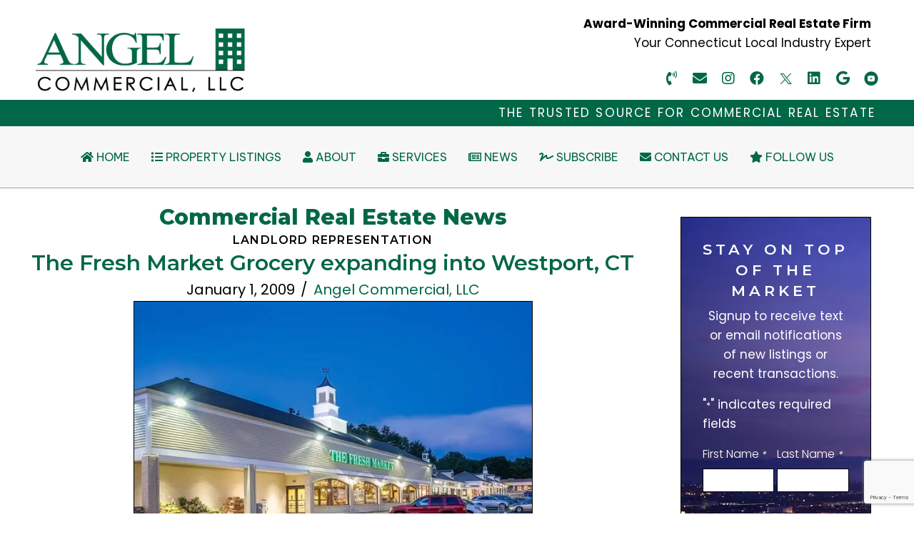

--- FILE ---
content_type: text/html; charset=UTF-8
request_url: https://angelcommercial.com/the-fresh-market-grocery-expanding-into-westport-ct-2/
body_size: 53006
content:
<!DOCTYPE html>
<html lang="en">
<head> <script>
//----------------------------------------------------------
//------ JAVASCRIPT HOOK FUNCTIONS FOR GRAVITY FORMS -------
//----------------------------------------------------------

if ( ! gform ) {
	document.addEventListener( 'gform_main_scripts_loaded', function() { gform.scriptsLoaded = true; } );
	document.addEventListener( 'gform/theme/scripts_loaded', function() { gform.themeScriptsLoaded = true; } );
	window.addEventListener( 'DOMContentLoaded', function() { gform.domLoaded = true; } );

	var gform = {
		domLoaded: false,
		scriptsLoaded: false,
		themeScriptsLoaded: false,
		isFormEditor: () => typeof InitializeEditor === 'function',

		/**
		 * @deprecated 2.9 the use of initializeOnLoaded in the form editor context is deprecated.
		 * @remove-in 4.0 this function will not check for gform.isFormEditor().
		 */
		callIfLoaded: function ( fn ) {
			if ( gform.domLoaded && gform.scriptsLoaded && ( gform.themeScriptsLoaded || gform.isFormEditor() ) ) {
				if ( gform.isFormEditor() ) {
					console.warn( 'The use of gform.initializeOnLoaded() is deprecated in the form editor context and will be removed in Gravity Forms 3.1.' );
				}
				fn();
				return true;
			}
			return false;
		},

		/**
		 * Call a function when all scripts are loaded
		 *
		 * @param function fn the callback function to call when all scripts are loaded
		 *
		 * @returns void
		 */
		initializeOnLoaded: function( fn ) {
			if ( ! gform.callIfLoaded( fn ) ) {
				document.addEventListener( 'gform_main_scripts_loaded', () => { gform.scriptsLoaded = true; gform.callIfLoaded( fn ); } );
				document.addEventListener( 'gform/theme/scripts_loaded', () => { gform.themeScriptsLoaded = true; gform.callIfLoaded( fn ); } );
				window.addEventListener( 'DOMContentLoaded', () => { gform.domLoaded = true; gform.callIfLoaded( fn ); } );
			}
		},

		hooks: { action: {}, filter: {} },
		addAction: function( action, callable, priority, tag ) {
			gform.addHook( 'action', action, callable, priority, tag );
		},
		addFilter: function( action, callable, priority, tag ) {
			gform.addHook( 'filter', action, callable, priority, tag );
		},
		doAction: function( action ) {
			gform.doHook( 'action', action, arguments );
		},
		applyFilters: function( action ) {
			return gform.doHook( 'filter', action, arguments );
		},
		removeAction: function( action, tag ) {
			gform.removeHook( 'action', action, tag );
		},
		removeFilter: function( action, priority, tag ) {
			gform.removeHook( 'filter', action, priority, tag );
		},
		addHook: function( hookType, action, callable, priority, tag ) {
			if ( undefined == gform.hooks[hookType][action] ) {
				gform.hooks[hookType][action] = [];
			}
			var hooks = gform.hooks[hookType][action];
			if ( undefined == tag ) {
				tag = action + '_' + hooks.length;
			}
			if( priority == undefined ){
				priority = 10;
			}

			gform.hooks[hookType][action].push( { tag:tag, callable:callable, priority:priority } );
		},
		doHook: function( hookType, action, args ) {

			// splice args from object into array and remove first index which is the hook name
			args = Array.prototype.slice.call(args, 1);

			if ( undefined != gform.hooks[hookType][action] ) {
				var hooks = gform.hooks[hookType][action], hook;
				//sort by priority
				hooks.sort(function(a,b){return a["priority"]-b["priority"]});

				hooks.forEach( function( hookItem ) {
					hook = hookItem.callable;

					if(typeof hook != 'function')
						hook = window[hook];
					if ( 'action' == hookType ) {
						hook.apply(null, args);
					} else {
						args[0] = hook.apply(null, args);
					}
				} );
			}
			if ( 'filter'==hookType ) {
				return args[0];
			}
		},
		removeHook: function( hookType, action, priority, tag ) {
			if ( undefined != gform.hooks[hookType][action] ) {
				var hooks = gform.hooks[hookType][action];
				hooks = hooks.filter( function(hook, index, arr) {
					var removeHook = (undefined==tag||tag==hook.tag) && (undefined==priority||priority==hook.priority);
					return !removeHook;
				} );
				gform.hooks[hookType][action] = hooks;
			}
		}
	};
}
</script>
<meta charset="UTF-8" /><script>if(navigator.userAgent.match(/MSIE|Internet Explorer/i)||navigator.userAgent.match(/Trident\/7\..*?rv:11/i)){var href=document.location.href;if(!href.match(/[?&]nowprocket/)){if(href.indexOf("?")==-1){if(href.indexOf("#")==-1){document.location.href=href+"?nowprocket=1"}else{document.location.href=href.replace("#","?nowprocket=1#")}}else{if(href.indexOf("#")==-1){document.location.href=href+"&nowprocket=1"}else{document.location.href=href.replace("#","&nowprocket=1#")}}}}</script><script>(()=>{class RocketLazyLoadScripts{constructor(){this.v="2.0.4",this.userEvents=["keydown","keyup","mousedown","mouseup","mousemove","mouseover","mouseout","touchmove","touchstart","touchend","touchcancel","wheel","click","dblclick","input"],this.attributeEvents=["onblur","onclick","oncontextmenu","ondblclick","onfocus","onmousedown","onmouseenter","onmouseleave","onmousemove","onmouseout","onmouseover","onmouseup","onmousewheel","onscroll","onsubmit"]}async t(){this.i(),this.o(),/iP(ad|hone)/.test(navigator.userAgent)&&this.h(),this.u(),this.l(this),this.m(),this.k(this),this.p(this),this._(),await Promise.all([this.R(),this.L()]),this.lastBreath=Date.now(),this.S(this),this.P(),this.D(),this.O(),this.M(),await this.C(this.delayedScripts.normal),await this.C(this.delayedScripts.defer),await this.C(this.delayedScripts.async),await this.T(),await this.F(),await this.j(),await this.A(),window.dispatchEvent(new Event("rocket-allScriptsLoaded")),this.everythingLoaded=!0,this.lastTouchEnd&&await new Promise(t=>setTimeout(t,500-Date.now()+this.lastTouchEnd)),this.I(),this.H(),this.U(),this.W()}i(){this.CSPIssue=sessionStorage.getItem("rocketCSPIssue"),document.addEventListener("securitypolicyviolation",t=>{this.CSPIssue||"script-src-elem"!==t.violatedDirective||"data"!==t.blockedURI||(this.CSPIssue=!0,sessionStorage.setItem("rocketCSPIssue",!0))},{isRocket:!0})}o(){window.addEventListener("pageshow",t=>{this.persisted=t.persisted,this.realWindowLoadedFired=!0},{isRocket:!0}),window.addEventListener("pagehide",()=>{this.onFirstUserAction=null},{isRocket:!0})}h(){let t;function e(e){t=e}window.addEventListener("touchstart",e,{isRocket:!0}),window.addEventListener("touchend",function i(o){o.changedTouches[0]&&t.changedTouches[0]&&Math.abs(o.changedTouches[0].pageX-t.changedTouches[0].pageX)<10&&Math.abs(o.changedTouches[0].pageY-t.changedTouches[0].pageY)<10&&o.timeStamp-t.timeStamp<200&&(window.removeEventListener("touchstart",e,{isRocket:!0}),window.removeEventListener("touchend",i,{isRocket:!0}),"INPUT"===o.target.tagName&&"text"===o.target.type||(o.target.dispatchEvent(new TouchEvent("touchend",{target:o.target,bubbles:!0})),o.target.dispatchEvent(new MouseEvent("mouseover",{target:o.target,bubbles:!0})),o.target.dispatchEvent(new PointerEvent("click",{target:o.target,bubbles:!0,cancelable:!0,detail:1,clientX:o.changedTouches[0].clientX,clientY:o.changedTouches[0].clientY})),event.preventDefault()))},{isRocket:!0})}q(t){this.userActionTriggered||("mousemove"!==t.type||this.firstMousemoveIgnored?"keyup"===t.type||"mouseover"===t.type||"mouseout"===t.type||(this.userActionTriggered=!0,this.onFirstUserAction&&this.onFirstUserAction()):this.firstMousemoveIgnored=!0),"click"===t.type&&t.preventDefault(),t.stopPropagation(),t.stopImmediatePropagation(),"touchstart"===this.lastEvent&&"touchend"===t.type&&(this.lastTouchEnd=Date.now()),"click"===t.type&&(this.lastTouchEnd=0),this.lastEvent=t.type,t.composedPath&&t.composedPath()[0].getRootNode()instanceof ShadowRoot&&(t.rocketTarget=t.composedPath()[0]),this.savedUserEvents.push(t)}u(){this.savedUserEvents=[],this.userEventHandler=this.q.bind(this),this.userEvents.forEach(t=>window.addEventListener(t,this.userEventHandler,{passive:!1,isRocket:!0})),document.addEventListener("visibilitychange",this.userEventHandler,{isRocket:!0})}U(){this.userEvents.forEach(t=>window.removeEventListener(t,this.userEventHandler,{passive:!1,isRocket:!0})),document.removeEventListener("visibilitychange",this.userEventHandler,{isRocket:!0}),this.savedUserEvents.forEach(t=>{(t.rocketTarget||t.target).dispatchEvent(new window[t.constructor.name](t.type,t))})}m(){const t="return false",e=Array.from(this.attributeEvents,t=>"data-rocket-"+t),i="["+this.attributeEvents.join("],[")+"]",o="[data-rocket-"+this.attributeEvents.join("],[data-rocket-")+"]",s=(e,i,o)=>{o&&o!==t&&(e.setAttribute("data-rocket-"+i,o),e["rocket"+i]=new Function("event",o),e.setAttribute(i,t))};new MutationObserver(t=>{for(const n of t)"attributes"===n.type&&(n.attributeName.startsWith("data-rocket-")||this.everythingLoaded?n.attributeName.startsWith("data-rocket-")&&this.everythingLoaded&&this.N(n.target,n.attributeName.substring(12)):s(n.target,n.attributeName,n.target.getAttribute(n.attributeName))),"childList"===n.type&&n.addedNodes.forEach(t=>{if(t.nodeType===Node.ELEMENT_NODE)if(this.everythingLoaded)for(const i of[t,...t.querySelectorAll(o)])for(const t of i.getAttributeNames())e.includes(t)&&this.N(i,t.substring(12));else for(const e of[t,...t.querySelectorAll(i)])for(const t of e.getAttributeNames())this.attributeEvents.includes(t)&&s(e,t,e.getAttribute(t))})}).observe(document,{subtree:!0,childList:!0,attributeFilter:[...this.attributeEvents,...e]})}I(){this.attributeEvents.forEach(t=>{document.querySelectorAll("[data-rocket-"+t+"]").forEach(e=>{this.N(e,t)})})}N(t,e){const i=t.getAttribute("data-rocket-"+e);i&&(t.setAttribute(e,i),t.removeAttribute("data-rocket-"+e))}k(t){Object.defineProperty(HTMLElement.prototype,"onclick",{get(){return this.rocketonclick||null},set(e){this.rocketonclick=e,this.setAttribute(t.everythingLoaded?"onclick":"data-rocket-onclick","this.rocketonclick(event)")}})}S(t){function e(e,i){let o=e[i];e[i]=null,Object.defineProperty(e,i,{get:()=>o,set(s){t.everythingLoaded?o=s:e["rocket"+i]=o=s}})}e(document,"onreadystatechange"),e(window,"onload"),e(window,"onpageshow");try{Object.defineProperty(document,"readyState",{get:()=>t.rocketReadyState,set(e){t.rocketReadyState=e},configurable:!0}),document.readyState="loading"}catch(t){console.log("WPRocket DJE readyState conflict, bypassing")}}l(t){this.originalAddEventListener=EventTarget.prototype.addEventListener,this.originalRemoveEventListener=EventTarget.prototype.removeEventListener,this.savedEventListeners=[],EventTarget.prototype.addEventListener=function(e,i,o){o&&o.isRocket||!t.B(e,this)&&!t.userEvents.includes(e)||t.B(e,this)&&!t.userActionTriggered||e.startsWith("rocket-")||t.everythingLoaded?t.originalAddEventListener.call(this,e,i,o):(t.savedEventListeners.push({target:this,remove:!1,type:e,func:i,options:o}),"mouseenter"!==e&&"mouseleave"!==e||t.originalAddEventListener.call(this,e,t.savedUserEvents.push,o))},EventTarget.prototype.removeEventListener=function(e,i,o){o&&o.isRocket||!t.B(e,this)&&!t.userEvents.includes(e)||t.B(e,this)&&!t.userActionTriggered||e.startsWith("rocket-")||t.everythingLoaded?t.originalRemoveEventListener.call(this,e,i,o):t.savedEventListeners.push({target:this,remove:!0,type:e,func:i,options:o})}}J(t,e){this.savedEventListeners=this.savedEventListeners.filter(i=>{let o=i.type,s=i.target||window;return e!==o||t!==s||(this.B(o,s)&&(i.type="rocket-"+o),this.$(i),!1)})}H(){EventTarget.prototype.addEventListener=this.originalAddEventListener,EventTarget.prototype.removeEventListener=this.originalRemoveEventListener,this.savedEventListeners.forEach(t=>this.$(t))}$(t){t.remove?this.originalRemoveEventListener.call(t.target,t.type,t.func,t.options):this.originalAddEventListener.call(t.target,t.type,t.func,t.options)}p(t){let e;function i(e){return t.everythingLoaded?e:e.split(" ").map(t=>"load"===t||t.startsWith("load.")?"rocket-jquery-load":t).join(" ")}function o(o){function s(e){const s=o.fn[e];o.fn[e]=o.fn.init.prototype[e]=function(){return this[0]===window&&t.userActionTriggered&&("string"==typeof arguments[0]||arguments[0]instanceof String?arguments[0]=i(arguments[0]):"object"==typeof arguments[0]&&Object.keys(arguments[0]).forEach(t=>{const e=arguments[0][t];delete arguments[0][t],arguments[0][i(t)]=e})),s.apply(this,arguments),this}}if(o&&o.fn&&!t.allJQueries.includes(o)){const e={DOMContentLoaded:[],"rocket-DOMContentLoaded":[]};for(const t in e)document.addEventListener(t,()=>{e[t].forEach(t=>t())},{isRocket:!0});o.fn.ready=o.fn.init.prototype.ready=function(i){function s(){parseInt(o.fn.jquery)>2?setTimeout(()=>i.bind(document)(o)):i.bind(document)(o)}return"function"==typeof i&&(t.realDomReadyFired?!t.userActionTriggered||t.fauxDomReadyFired?s():e["rocket-DOMContentLoaded"].push(s):e.DOMContentLoaded.push(s)),o([])},s("on"),s("one"),s("off"),t.allJQueries.push(o)}e=o}t.allJQueries=[],o(window.jQuery),Object.defineProperty(window,"jQuery",{get:()=>e,set(t){o(t)}})}P(){const t=new Map;document.write=document.writeln=function(e){const i=document.currentScript,o=document.createRange(),s=i.parentElement;let n=t.get(i);void 0===n&&(n=i.nextSibling,t.set(i,n));const c=document.createDocumentFragment();o.setStart(c,0),c.appendChild(o.createContextualFragment(e)),s.insertBefore(c,n)}}async R(){return new Promise(t=>{this.userActionTriggered?t():this.onFirstUserAction=t})}async L(){return new Promise(t=>{document.addEventListener("DOMContentLoaded",()=>{this.realDomReadyFired=!0,t()},{isRocket:!0})})}async j(){return this.realWindowLoadedFired?Promise.resolve():new Promise(t=>{window.addEventListener("load",t,{isRocket:!0})})}M(){this.pendingScripts=[];this.scriptsMutationObserver=new MutationObserver(t=>{for(const e of t)e.addedNodes.forEach(t=>{"SCRIPT"!==t.tagName||t.noModule||t.isWPRocket||this.pendingScripts.push({script:t,promise:new Promise(e=>{const i=()=>{const i=this.pendingScripts.findIndex(e=>e.script===t);i>=0&&this.pendingScripts.splice(i,1),e()};t.addEventListener("load",i,{isRocket:!0}),t.addEventListener("error",i,{isRocket:!0}),setTimeout(i,1e3)})})})}),this.scriptsMutationObserver.observe(document,{childList:!0,subtree:!0})}async F(){await this.X(),this.pendingScripts.length?(await this.pendingScripts[0].promise,await this.F()):this.scriptsMutationObserver.disconnect()}D(){this.delayedScripts={normal:[],async:[],defer:[]},document.querySelectorAll("script[type$=rocketlazyloadscript]").forEach(t=>{t.hasAttribute("data-rocket-src")?t.hasAttribute("async")&&!1!==t.async?this.delayedScripts.async.push(t):t.hasAttribute("defer")&&!1!==t.defer||"module"===t.getAttribute("data-rocket-type")?this.delayedScripts.defer.push(t):this.delayedScripts.normal.push(t):this.delayedScripts.normal.push(t)})}async _(){await this.L();let t=[];document.querySelectorAll("script[type$=rocketlazyloadscript][data-rocket-src]").forEach(e=>{let i=e.getAttribute("data-rocket-src");if(i&&!i.startsWith("data:")){i.startsWith("//")&&(i=location.protocol+i);try{const o=new URL(i).origin;o!==location.origin&&t.push({src:o,crossOrigin:e.crossOrigin||"module"===e.getAttribute("data-rocket-type")})}catch(t){}}}),t=[...new Map(t.map(t=>[JSON.stringify(t),t])).values()],this.Y(t,"preconnect")}async G(t){if(await this.K(),!0!==t.noModule||!("noModule"in HTMLScriptElement.prototype))return new Promise(e=>{let i;function o(){(i||t).setAttribute("data-rocket-status","executed"),e()}try{if(navigator.userAgent.includes("Firefox/")||""===navigator.vendor||this.CSPIssue)i=document.createElement("script"),[...t.attributes].forEach(t=>{let e=t.nodeName;"type"!==e&&("data-rocket-type"===e&&(e="type"),"data-rocket-src"===e&&(e="src"),i.setAttribute(e,t.nodeValue))}),t.text&&(i.text=t.text),t.nonce&&(i.nonce=t.nonce),i.hasAttribute("src")?(i.addEventListener("load",o,{isRocket:!0}),i.addEventListener("error",()=>{i.setAttribute("data-rocket-status","failed-network"),e()},{isRocket:!0}),setTimeout(()=>{i.isConnected||e()},1)):(i.text=t.text,o()),i.isWPRocket=!0,t.parentNode.replaceChild(i,t);else{const i=t.getAttribute("data-rocket-type"),s=t.getAttribute("data-rocket-src");i?(t.type=i,t.removeAttribute("data-rocket-type")):t.removeAttribute("type"),t.addEventListener("load",o,{isRocket:!0}),t.addEventListener("error",i=>{this.CSPIssue&&i.target.src.startsWith("data:")?(console.log("WPRocket: CSP fallback activated"),t.removeAttribute("src"),this.G(t).then(e)):(t.setAttribute("data-rocket-status","failed-network"),e())},{isRocket:!0}),s?(t.fetchPriority="high",t.removeAttribute("data-rocket-src"),t.src=s):t.src="data:text/javascript;base64,"+window.btoa(unescape(encodeURIComponent(t.text)))}}catch(i){t.setAttribute("data-rocket-status","failed-transform"),e()}});t.setAttribute("data-rocket-status","skipped")}async C(t){const e=t.shift();return e?(e.isConnected&&await this.G(e),this.C(t)):Promise.resolve()}O(){this.Y([...this.delayedScripts.normal,...this.delayedScripts.defer,...this.delayedScripts.async],"preload")}Y(t,e){this.trash=this.trash||[];let i=!0;var o=document.createDocumentFragment();t.forEach(t=>{const s=t.getAttribute&&t.getAttribute("data-rocket-src")||t.src;if(s&&!s.startsWith("data:")){const n=document.createElement("link");n.href=s,n.rel=e,"preconnect"!==e&&(n.as="script",n.fetchPriority=i?"high":"low"),t.getAttribute&&"module"===t.getAttribute("data-rocket-type")&&(n.crossOrigin=!0),t.crossOrigin&&(n.crossOrigin=t.crossOrigin),t.integrity&&(n.integrity=t.integrity),t.nonce&&(n.nonce=t.nonce),o.appendChild(n),this.trash.push(n),i=!1}}),document.head.appendChild(o)}W(){this.trash.forEach(t=>t.remove())}async T(){try{document.readyState="interactive"}catch(t){}this.fauxDomReadyFired=!0;try{await this.K(),this.J(document,"readystatechange"),document.dispatchEvent(new Event("rocket-readystatechange")),await this.K(),document.rocketonreadystatechange&&document.rocketonreadystatechange(),await this.K(),this.J(document,"DOMContentLoaded"),document.dispatchEvent(new Event("rocket-DOMContentLoaded")),await this.K(),this.J(window,"DOMContentLoaded"),window.dispatchEvent(new Event("rocket-DOMContentLoaded"))}catch(t){console.error(t)}}async A(){try{document.readyState="complete"}catch(t){}try{await this.K(),this.J(document,"readystatechange"),document.dispatchEvent(new Event("rocket-readystatechange")),await this.K(),document.rocketonreadystatechange&&document.rocketonreadystatechange(),await this.K(),this.J(window,"load"),window.dispatchEvent(new Event("rocket-load")),await this.K(),window.rocketonload&&window.rocketonload(),await this.K(),this.allJQueries.forEach(t=>t(window).trigger("rocket-jquery-load")),await this.K(),this.J(window,"pageshow");const t=new Event("rocket-pageshow");t.persisted=this.persisted,window.dispatchEvent(t),await this.K(),window.rocketonpageshow&&window.rocketonpageshow({persisted:this.persisted})}catch(t){console.error(t)}}async K(){Date.now()-this.lastBreath>45&&(await this.X(),this.lastBreath=Date.now())}async X(){return document.hidden?new Promise(t=>setTimeout(t)):new Promise(t=>requestAnimationFrame(t))}B(t,e){return e===document&&"readystatechange"===t||(e===document&&"DOMContentLoaded"===t||(e===window&&"DOMContentLoaded"===t||(e===window&&"load"===t||e===window&&"pageshow"===t)))}static run(){(new RocketLazyLoadScripts).t()}}RocketLazyLoadScripts.run()})();</script>

<meta name='viewport' content='width=device-width, initial-scale=1.0' />
<meta http-equiv='X-UA-Compatible' content='IE=edge' />
<link rel="profile" href="https://gmpg.org/xfn/11" />
<meta name='robots' content='index, follow, max-image-preview:large, max-snippet:-1, max-video-preview:-1' />
<script id="cookie-law-info-gcm-var-js">
var _ckyGcm = {"status":true,"default_settings":[{"analytics":"granted","advertisement":"granted","functional":"denied","necessary":"granted","ad_user_data":"denied","ad_personalization":"denied","regions":"All"}],"wait_for_update":2000,"url_passthrough":false,"ads_data_redaction":false}</script>
<script id="cookie-law-info-gcm-js" type="text/javascript" src="https://angelcommercial.com/wp-content/plugins/cookie-law-info/lite/frontend/js/gcm.js"></script> <script id="cookieyes" type="text/javascript" src="https://cdn-cookieyes.com/client_data/110f37bc230750f77d9d3ac2/script.js"></script>
            <script data-no-defer="1" data-ezscrex="false" data-cfasync="false" data-pagespeed-no-defer data-cookieconsent="ignore">
                var ctPublicFunctions = {"_ajax_nonce":"92ecbe5b0a","_rest_nonce":"022cfb686d","_ajax_url":"\/wp-admin\/admin-ajax.php","_rest_url":"https:\/\/angelcommercial.com\/wp-json\/","data__cookies_type":"none","data__ajax_type":"rest","data__bot_detector_enabled":"1","data__frontend_data_log_enabled":1,"cookiePrefix":"","wprocket_detected":true,"host_url":"angelcommercial.com","text__ee_click_to_select":"Click to select the whole data","text__ee_original_email":"The complete one is","text__ee_got_it":"Got it","text__ee_blocked":"Blocked","text__ee_cannot_connect":"Cannot connect","text__ee_cannot_decode":"Can not decode email. Unknown reason","text__ee_email_decoder":"CleanTalk email decoder","text__ee_wait_for_decoding":"The magic is on the way!","text__ee_decoding_process":"Please wait a few seconds while we decode the contact data."}
            </script>
        
            <script data-no-defer="1" data-ezscrex="false" data-cfasync="false" data-pagespeed-no-defer data-cookieconsent="ignore">
                var ctPublic = {"_ajax_nonce":"92ecbe5b0a","settings__forms__check_internal":"0","settings__forms__check_external":"1","settings__forms__force_protection":0,"settings__forms__search_test":"1","settings__forms__wc_add_to_cart":"0","settings__data__bot_detector_enabled":"1","settings__sfw__anti_crawler":0,"blog_home":"https:\/\/angelcommercial.com\/","pixel__setting":"3","pixel__enabled":true,"pixel__url":null,"data__email_check_before_post":"1","data__email_check_exist_post":0,"data__cookies_type":"none","data__key_is_ok":true,"data__visible_fields_required":true,"wl_brandname":"Anti-Spam by CleanTalk","wl_brandname_short":"CleanTalk","ct_checkjs_key":"d61ed38826ccfbc6df468bc9883da2e3e61c05ccae9f56571aa6fd173d13046f","emailEncoderPassKey":"afd70728854e443b7dea67c40f9e4336","bot_detector_forms_excluded":"W10=","advancedCacheExists":true,"varnishCacheExists":false,"wc_ajax_add_to_cart":false}
            </script>
        
	<!-- This site is optimized with the Yoast SEO plugin v26.8 - https://yoast.com/product/yoast-seo-wordpress/ -->
	<title>The Fresh Market Grocery expanding into Westport, CT - Angel Commercial, LLC</title>
	<link rel="canonical" href="https://angelcommercial.com/the-fresh-market-grocery-expanding-into-westport-ct-2/" />
	<meta property="og:locale" content="en_US" />
	<meta property="og:type" content="article" />
	<meta property="og:title" content="The Fresh Market Grocery expanding into Westport, CT - Angel Commercial, LLC" />
	<meta property="og:description" content="The Fresh Market, a family owned grocery store chain with 87 stores throughout the South, Midwest and Mid-Atlantic regions has expanded into the New England market as the new anchor tenant at 605 Post Road East in Westport, CT. The grocer will occupy the 22,775 square feet recently vacated by Shaw’s Supermarket. The Fresh Market …" />
	<meta property="og:url" content="https://angelcommercial.com/the-fresh-market-grocery-expanding-into-westport-ct-2/" />
	<meta property="og:site_name" content="Angel Commercial, LLC" />
	<meta property="article:publisher" content="https://www.facebook.com/angelcommercialllc/" />
	<meta property="article:published_time" content="2009-01-01T05:00:00+00:00" />
	<meta property="article:modified_time" content="2022-01-27T17:47:36+00:00" />
	<meta property="og:image" content="https://angelcommercial.com/wp-content/uploads/2017/04/mobile-The-Fresh-Market.jpg" />
	<meta property="og:image:width" content="640" />
	<meta property="og:image:height" content="480" />
	<meta property="og:image:type" content="image/jpeg" />
	<meta name="author" content="Angel Commercial, LLC" />
	<meta name="twitter:card" content="summary_large_image" />
	<meta name="twitter:creator" content="@AngelCommercial" />
	<meta name="twitter:site" content="@AngelCommercial" />
	<meta name="twitter:label1" content="Written by" />
	<meta name="twitter:data1" content="Angel Commercial, LLC" />
	<meta name="twitter:label2" content="Est. reading time" />
	<meta name="twitter:data2" content="2 minutes" />
	<script type="application/ld+json" class="yoast-schema-graph">{"@context":"https://schema.org","@graph":[{"@type":"Article","@id":"https://angelcommercial.com/the-fresh-market-grocery-expanding-into-westport-ct-2/#article","isPartOf":{"@id":"https://angelcommercial.com/the-fresh-market-grocery-expanding-into-westport-ct-2/"},"author":{"name":"Angel Commercial, LLC","@id":"https://angelcommercial.com/#/schema/person/4d37ab26cefac208b1e534d213e93d81"},"headline":"The Fresh Market Grocery expanding into Westport, CT","datePublished":"2009-01-01T05:00:00+00:00","dateModified":"2022-01-27T17:47:36+00:00","mainEntityOfPage":{"@id":"https://angelcommercial.com/the-fresh-market-grocery-expanding-into-westport-ct-2/"},"wordCount":328,"publisher":{"@id":"https://angelcommercial.com/#organization"},"image":{"@id":"https://angelcommercial.com/the-fresh-market-grocery-expanding-into-westport-ct-2/#primaryimage"},"thumbnailUrl":"https://angelcommercial.com/wp-content/uploads/2017/04/mobile-The-Fresh-Market.jpg","keywords":["Brett A. Sherman","Landlord Representation","Retail","Westport CT"],"articleSection":["Commercial Real Estate News"],"inLanguage":"en"},{"@type":"WebPage","@id":"https://angelcommercial.com/the-fresh-market-grocery-expanding-into-westport-ct-2/","url":"https://angelcommercial.com/the-fresh-market-grocery-expanding-into-westport-ct-2/","name":"The Fresh Market Grocery expanding into Westport, CT - Angel Commercial, LLC","isPartOf":{"@id":"https://angelcommercial.com/#website"},"primaryImageOfPage":{"@id":"https://angelcommercial.com/the-fresh-market-grocery-expanding-into-westport-ct-2/#primaryimage"},"image":{"@id":"https://angelcommercial.com/the-fresh-market-grocery-expanding-into-westport-ct-2/#primaryimage"},"thumbnailUrl":"https://angelcommercial.com/wp-content/uploads/2017/04/mobile-The-Fresh-Market.jpg","datePublished":"2009-01-01T05:00:00+00:00","dateModified":"2022-01-27T17:47:36+00:00","breadcrumb":{"@id":"https://angelcommercial.com/the-fresh-market-grocery-expanding-into-westport-ct-2/#breadcrumb"},"inLanguage":"en","potentialAction":[{"@type":"ReadAction","target":["https://angelcommercial.com/the-fresh-market-grocery-expanding-into-westport-ct-2/"]}]},{"@type":"ImageObject","inLanguage":"en","@id":"https://angelcommercial.com/the-fresh-market-grocery-expanding-into-westport-ct-2/#primaryimage","url":"https://angelcommercial.com/wp-content/uploads/2017/04/mobile-The-Fresh-Market.jpg","contentUrl":"https://angelcommercial.com/wp-content/uploads/2017/04/mobile-The-Fresh-Market.jpg","width":640,"height":480,"caption":"Fresh Market"},{"@type":"BreadcrumbList","@id":"https://angelcommercial.com/the-fresh-market-grocery-expanding-into-westport-ct-2/#breadcrumb","itemListElement":[{"@type":"ListItem","position":1,"name":"Home","item":"https://angelcommercial.com/"},{"@type":"ListItem","position":2,"name":"The Fresh Market Grocery expanding into Westport, CT"}]},{"@type":"WebSite","@id":"https://angelcommercial.com/#website","url":"https://angelcommercial.com/","name":"Angel Commercial, LLC","description":"The Trusted Source for Commercial Real Estate","publisher":{"@id":"https://angelcommercial.com/#organization"},"potentialAction":[{"@type":"SearchAction","target":{"@type":"EntryPoint","urlTemplate":"https://angelcommercial.com/?s={search_term_string}"},"query-input":{"@type":"PropertyValueSpecification","valueRequired":true,"valueName":"search_term_string"}}],"inLanguage":"en"},{"@type":"Organization","@id":"https://angelcommercial.com/#organization","name":"Angel Commercial LLC","url":"https://angelcommercial.com/","logo":{"@type":"ImageObject","inLanguage":"en","@id":"https://angelcommercial.com/#/schema/logo/image/","url":"https://angelcommercial.com/wp-content/uploads/2021/05/Angel-Commercial-LLC-3.svg","contentUrl":"https://angelcommercial.com/wp-content/uploads/2021/05/Angel-Commercial-LLC-3.svg","width":1,"height":1,"caption":"Angel Commercial LLC"},"image":{"@id":"https://angelcommercial.com/#/schema/logo/image/"},"sameAs":["https://www.facebook.com/angelcommercialllc/","https://x.com/AngelCommercial","https://www.instagram.com/angelcommercial/","https://www.linkedin.com/company/angel-commercial-l-l-c-"]},{"@type":"Person","@id":"https://angelcommercial.com/#/schema/person/4d37ab26cefac208b1e534d213e93d81","name":"Angel Commercial, LLC","sameAs":["https://angelcommercial.com/"]}]}</script>
	<!-- / Yoast SEO plugin. -->


<link rel='dns-prefetch' href='//fd.cleantalk.org' />
<link rel='dns-prefetch' href='//ajax.googleapis.com' />
<link rel='dns-prefetch' href='//fonts.googleapis.com' />
<link href='https://fonts.gstatic.com' crossorigin rel='preconnect' />
<link rel="alternate" type="application/rss+xml" title="Angel Commercial, LLC &raquo; Feed" href="https://angelcommercial.com/feed/" />
<link rel="alternate" type="application/rss+xml" title="Angel Commercial, LLC &raquo; Comments Feed" href="https://angelcommercial.com/comments/feed/" />
<link rel="alternate" title="oEmbed (JSON)" type="application/json+oembed" href="https://angelcommercial.com/wp-json/oembed/1.0/embed?url=https%3A%2F%2Fangelcommercial.com%2Fthe-fresh-market-grocery-expanding-into-westport-ct-2%2F" />
<link rel="alternate" title="oEmbed (XML)" type="text/xml+oembed" href="https://angelcommercial.com/wp-json/oembed/1.0/embed?url=https%3A%2F%2Fangelcommercial.com%2Fthe-fresh-market-grocery-expanding-into-westport-ct-2%2F&#038;format=xml" />
<link rel="preload" href="https://angelcommercial.com/wp-content/plugins/bb-plugin/fonts/fontawesome/5.15.4/webfonts/fa-regular-400.woff2" as="font" type="font/woff2" crossorigin="anonymous">
<link rel="preload" href="https://angelcommercial.com/wp-content/plugins/bb-plugin/fonts/fontawesome/5.15.4/webfonts/fa-solid-900.woff2" as="font" type="font/woff2" crossorigin="anonymous">
<link rel="preload" href="https://angelcommercial.com/wp-content/plugins/bb-plugin/fonts/fontawesome/5.15.4/webfonts/fa-brands-400.woff2" as="font" type="font/woff2" crossorigin="anonymous">
<style id='wp-img-auto-sizes-contain-inline-css'>
img:is([sizes=auto i],[sizes^="auto," i]){contain-intrinsic-size:3000px 1500px}
/*# sourceURL=wp-img-auto-sizes-contain-inline-css */
</style>
<style id='wp-emoji-styles-inline-css'>

	img.wp-smiley, img.emoji {
		display: inline !important;
		border: none !important;
		box-shadow: none !important;
		height: 1em !important;
		width: 1em !important;
		margin: 0 0.07em !important;
		vertical-align: -0.1em !important;
		background: none !important;
		padding: 0 !important;
	}
/*# sourceURL=wp-emoji-styles-inline-css */
</style>
<link rel='stylesheet' id='wp-block-library-css' href='https://angelcommercial.com/wp-includes/css/dist/block-library/style.css?ver=6.9' media='all' />
<style id='global-styles-inline-css'>
:root{--wp--preset--aspect-ratio--square: 1;--wp--preset--aspect-ratio--4-3: 4/3;--wp--preset--aspect-ratio--3-4: 3/4;--wp--preset--aspect-ratio--3-2: 3/2;--wp--preset--aspect-ratio--2-3: 2/3;--wp--preset--aspect-ratio--16-9: 16/9;--wp--preset--aspect-ratio--9-16: 9/16;--wp--preset--color--black: #000000;--wp--preset--color--cyan-bluish-gray: #abb8c3;--wp--preset--color--white: #ffffff;--wp--preset--color--pale-pink: #f78da7;--wp--preset--color--vivid-red: #cf2e2e;--wp--preset--color--luminous-vivid-orange: #ff6900;--wp--preset--color--luminous-vivid-amber: #fcb900;--wp--preset--color--light-green-cyan: #7bdcb5;--wp--preset--color--vivid-green-cyan: #00d084;--wp--preset--color--pale-cyan-blue: #8ed1fc;--wp--preset--color--vivid-cyan-blue: #0693e3;--wp--preset--color--vivid-purple: #9b51e0;--wp--preset--color--fl-heading-text: #000000;--wp--preset--color--fl-body-bg: #ffffff;--wp--preset--color--fl-body-text: #000000;--wp--preset--color--fl-accent: #00674a;--wp--preset--color--fl-accent-hover: #8e8e8e;--wp--preset--color--fl-topbar-bg: #ffffff;--wp--preset--color--fl-topbar-text: #808080;--wp--preset--color--fl-topbar-link: #428bca;--wp--preset--color--fl-topbar-hover: #428bca;--wp--preset--color--fl-header-bg: #ffffff;--wp--preset--color--fl-header-text: #808080;--wp--preset--color--fl-header-link: #808080;--wp--preset--color--fl-header-hover: #006747;--wp--preset--color--fl-nav-bg: #ffffff;--wp--preset--color--fl-nav-link: #808080;--wp--preset--color--fl-nav-hover: #006747;--wp--preset--color--fl-content-bg: #ffffff;--wp--preset--color--fl-footer-widgets-bg: #ffffff;--wp--preset--color--fl-footer-widgets-text: #808080;--wp--preset--color--fl-footer-widgets-link: #428bca;--wp--preset--color--fl-footer-widgets-hover: #428bca;--wp--preset--color--fl-footer-bg: #ffffff;--wp--preset--color--fl-footer-text: #808080;--wp--preset--color--fl-footer-link: #428bca;--wp--preset--color--fl-footer-hover: #428bca;--wp--preset--gradient--vivid-cyan-blue-to-vivid-purple: linear-gradient(135deg,rgb(6,147,227) 0%,rgb(155,81,224) 100%);--wp--preset--gradient--light-green-cyan-to-vivid-green-cyan: linear-gradient(135deg,rgb(122,220,180) 0%,rgb(0,208,130) 100%);--wp--preset--gradient--luminous-vivid-amber-to-luminous-vivid-orange: linear-gradient(135deg,rgb(252,185,0) 0%,rgb(255,105,0) 100%);--wp--preset--gradient--luminous-vivid-orange-to-vivid-red: linear-gradient(135deg,rgb(255,105,0) 0%,rgb(207,46,46) 100%);--wp--preset--gradient--very-light-gray-to-cyan-bluish-gray: linear-gradient(135deg,rgb(238,238,238) 0%,rgb(169,184,195) 100%);--wp--preset--gradient--cool-to-warm-spectrum: linear-gradient(135deg,rgb(74,234,220) 0%,rgb(151,120,209) 20%,rgb(207,42,186) 40%,rgb(238,44,130) 60%,rgb(251,105,98) 80%,rgb(254,248,76) 100%);--wp--preset--gradient--blush-light-purple: linear-gradient(135deg,rgb(255,206,236) 0%,rgb(152,150,240) 100%);--wp--preset--gradient--blush-bordeaux: linear-gradient(135deg,rgb(254,205,165) 0%,rgb(254,45,45) 50%,rgb(107,0,62) 100%);--wp--preset--gradient--luminous-dusk: linear-gradient(135deg,rgb(255,203,112) 0%,rgb(199,81,192) 50%,rgb(65,88,208) 100%);--wp--preset--gradient--pale-ocean: linear-gradient(135deg,rgb(255,245,203) 0%,rgb(182,227,212) 50%,rgb(51,167,181) 100%);--wp--preset--gradient--electric-grass: linear-gradient(135deg,rgb(202,248,128) 0%,rgb(113,206,126) 100%);--wp--preset--gradient--midnight: linear-gradient(135deg,rgb(2,3,129) 0%,rgb(40,116,252) 100%);--wp--preset--font-size--small: 13px;--wp--preset--font-size--medium: 20px;--wp--preset--font-size--large: 36px;--wp--preset--font-size--x-large: 42px;--wp--preset--spacing--20: 0.44rem;--wp--preset--spacing--30: 0.67rem;--wp--preset--spacing--40: 1rem;--wp--preset--spacing--50: 1.5rem;--wp--preset--spacing--60: 2.25rem;--wp--preset--spacing--70: 3.38rem;--wp--preset--spacing--80: 5.06rem;--wp--preset--shadow--natural: 6px 6px 9px rgba(0, 0, 0, 0.2);--wp--preset--shadow--deep: 12px 12px 50px rgba(0, 0, 0, 0.4);--wp--preset--shadow--sharp: 6px 6px 0px rgba(0, 0, 0, 0.2);--wp--preset--shadow--outlined: 6px 6px 0px -3px rgb(255, 255, 255), 6px 6px rgb(0, 0, 0);--wp--preset--shadow--crisp: 6px 6px 0px rgb(0, 0, 0);}:where(.is-layout-flex){gap: 0.5em;}:where(.is-layout-grid){gap: 0.5em;}body .is-layout-flex{display: flex;}.is-layout-flex{flex-wrap: wrap;align-items: center;}.is-layout-flex > :is(*, div){margin: 0;}body .is-layout-grid{display: grid;}.is-layout-grid > :is(*, div){margin: 0;}:where(.wp-block-columns.is-layout-flex){gap: 2em;}:where(.wp-block-columns.is-layout-grid){gap: 2em;}:where(.wp-block-post-template.is-layout-flex){gap: 1.25em;}:where(.wp-block-post-template.is-layout-grid){gap: 1.25em;}.has-black-color{color: var(--wp--preset--color--black) !important;}.has-cyan-bluish-gray-color{color: var(--wp--preset--color--cyan-bluish-gray) !important;}.has-white-color{color: var(--wp--preset--color--white) !important;}.has-pale-pink-color{color: var(--wp--preset--color--pale-pink) !important;}.has-vivid-red-color{color: var(--wp--preset--color--vivid-red) !important;}.has-luminous-vivid-orange-color{color: var(--wp--preset--color--luminous-vivid-orange) !important;}.has-luminous-vivid-amber-color{color: var(--wp--preset--color--luminous-vivid-amber) !important;}.has-light-green-cyan-color{color: var(--wp--preset--color--light-green-cyan) !important;}.has-vivid-green-cyan-color{color: var(--wp--preset--color--vivid-green-cyan) !important;}.has-pale-cyan-blue-color{color: var(--wp--preset--color--pale-cyan-blue) !important;}.has-vivid-cyan-blue-color{color: var(--wp--preset--color--vivid-cyan-blue) !important;}.has-vivid-purple-color{color: var(--wp--preset--color--vivid-purple) !important;}.has-black-background-color{background-color: var(--wp--preset--color--black) !important;}.has-cyan-bluish-gray-background-color{background-color: var(--wp--preset--color--cyan-bluish-gray) !important;}.has-white-background-color{background-color: var(--wp--preset--color--white) !important;}.has-pale-pink-background-color{background-color: var(--wp--preset--color--pale-pink) !important;}.has-vivid-red-background-color{background-color: var(--wp--preset--color--vivid-red) !important;}.has-luminous-vivid-orange-background-color{background-color: var(--wp--preset--color--luminous-vivid-orange) !important;}.has-luminous-vivid-amber-background-color{background-color: var(--wp--preset--color--luminous-vivid-amber) !important;}.has-light-green-cyan-background-color{background-color: var(--wp--preset--color--light-green-cyan) !important;}.has-vivid-green-cyan-background-color{background-color: var(--wp--preset--color--vivid-green-cyan) !important;}.has-pale-cyan-blue-background-color{background-color: var(--wp--preset--color--pale-cyan-blue) !important;}.has-vivid-cyan-blue-background-color{background-color: var(--wp--preset--color--vivid-cyan-blue) !important;}.has-vivid-purple-background-color{background-color: var(--wp--preset--color--vivid-purple) !important;}.has-black-border-color{border-color: var(--wp--preset--color--black) !important;}.has-cyan-bluish-gray-border-color{border-color: var(--wp--preset--color--cyan-bluish-gray) !important;}.has-white-border-color{border-color: var(--wp--preset--color--white) !important;}.has-pale-pink-border-color{border-color: var(--wp--preset--color--pale-pink) !important;}.has-vivid-red-border-color{border-color: var(--wp--preset--color--vivid-red) !important;}.has-luminous-vivid-orange-border-color{border-color: var(--wp--preset--color--luminous-vivid-orange) !important;}.has-luminous-vivid-amber-border-color{border-color: var(--wp--preset--color--luminous-vivid-amber) !important;}.has-light-green-cyan-border-color{border-color: var(--wp--preset--color--light-green-cyan) !important;}.has-vivid-green-cyan-border-color{border-color: var(--wp--preset--color--vivid-green-cyan) !important;}.has-pale-cyan-blue-border-color{border-color: var(--wp--preset--color--pale-cyan-blue) !important;}.has-vivid-cyan-blue-border-color{border-color: var(--wp--preset--color--vivid-cyan-blue) !important;}.has-vivid-purple-border-color{border-color: var(--wp--preset--color--vivid-purple) !important;}.has-vivid-cyan-blue-to-vivid-purple-gradient-background{background: var(--wp--preset--gradient--vivid-cyan-blue-to-vivid-purple) !important;}.has-light-green-cyan-to-vivid-green-cyan-gradient-background{background: var(--wp--preset--gradient--light-green-cyan-to-vivid-green-cyan) !important;}.has-luminous-vivid-amber-to-luminous-vivid-orange-gradient-background{background: var(--wp--preset--gradient--luminous-vivid-amber-to-luminous-vivid-orange) !important;}.has-luminous-vivid-orange-to-vivid-red-gradient-background{background: var(--wp--preset--gradient--luminous-vivid-orange-to-vivid-red) !important;}.has-very-light-gray-to-cyan-bluish-gray-gradient-background{background: var(--wp--preset--gradient--very-light-gray-to-cyan-bluish-gray) !important;}.has-cool-to-warm-spectrum-gradient-background{background: var(--wp--preset--gradient--cool-to-warm-spectrum) !important;}.has-blush-light-purple-gradient-background{background: var(--wp--preset--gradient--blush-light-purple) !important;}.has-blush-bordeaux-gradient-background{background: var(--wp--preset--gradient--blush-bordeaux) !important;}.has-luminous-dusk-gradient-background{background: var(--wp--preset--gradient--luminous-dusk) !important;}.has-pale-ocean-gradient-background{background: var(--wp--preset--gradient--pale-ocean) !important;}.has-electric-grass-gradient-background{background: var(--wp--preset--gradient--electric-grass) !important;}.has-midnight-gradient-background{background: var(--wp--preset--gradient--midnight) !important;}.has-small-font-size{font-size: var(--wp--preset--font-size--small) !important;}.has-medium-font-size{font-size: var(--wp--preset--font-size--medium) !important;}.has-large-font-size{font-size: var(--wp--preset--font-size--large) !important;}.has-x-large-font-size{font-size: var(--wp--preset--font-size--x-large) !important;}
/*# sourceURL=global-styles-inline-css */
</style>
<style id='core-block-supports-inline-css'>
/**
 * Core styles: block-supports
 */

/*# sourceURL=core-block-supports-inline-css */
</style>

<style id='classic-theme-styles-inline-css'>
/**
 * These rules are needed for backwards compatibility.
 * They should match the button element rules in the base theme.json file.
 */
.wp-block-button__link {
	color: #ffffff;
	background-color: #32373c;
	border-radius: 9999px; /* 100% causes an oval, but any explicit but really high value retains the pill shape. */

	/* This needs a low specificity so it won't override the rules from the button element if defined in theme.json. */
	box-shadow: none;
	text-decoration: none;

	/* The extra 2px are added to size solids the same as the outline versions.*/
	padding: calc(0.667em + 2px) calc(1.333em + 2px);

	font-size: 1.125em;
}

.wp-block-file__button {
	background: #32373c;
	color: #ffffff;
	text-decoration: none;
}

/*# sourceURL=/wp-includes/css/classic-themes.css */
</style>
<link rel='stylesheet' id='cleantalk-public-css-css' href='https://angelcommercial.com/wp-content/plugins/cleantalk-spam-protect/css/cleantalk-public.min.css?ver=6.71.1_1769468217' media='all' />
<link rel='stylesheet' id='cleantalk-email-decoder-css-css' href='https://angelcommercial.com/wp-content/plugins/cleantalk-spam-protect/css/cleantalk-email-decoder.min.css?ver=6.71.1_1769468217' media='all' />
<link rel='stylesheet' id='buttons-css' href='https://angelcommercial.com/wp-includes/css/buttons.css?ver=6.9' media='all' />
<link rel='stylesheet' id='dashicons-css' href='https://angelcommercial.com/wp-includes/css/dashicons.css?ver=6.9' media='all' />
<link rel='stylesheet' id='mediaelement-css' href='https://angelcommercial.com/wp-includes/js/mediaelement/mediaelementplayer-legacy.min.css?ver=4.2.17' media='all' />
<link rel='stylesheet' id='wp-mediaelement-css' href='https://angelcommercial.com/wp-includes/js/mediaelement/wp-mediaelement.css?ver=6.9' media='all' />
<link rel='stylesheet' id='media-views-css' href='https://angelcommercial.com/wp-includes/css/media-views.css?ver=6.9' media='all' />
<link rel='stylesheet' id='imgareaselect-css' href='https://angelcommercial.com/wp-includes/js/imgareaselect/imgareaselect.css?ver=0.9.8' media='all' />
<link rel='stylesheet' id='jot-css-css' href='https://angelcommercial.com/wp-content/plugins/joy-of-text/css/jot-3-3-5.css?ver=6.9' media='all' />
<link rel='stylesheet' id='jot-uitheme-css-css' href='https://ajax.googleapis.com/ajax/libs/jqueryui/1.13.3/themes/flick/jquery-ui.css?ver=6.9' media='all' />
<link rel='stylesheet' id='jot-emoji-css-css' href='https://angelcommercial.com/wp-content/plugins/joy-of-text/css/emoji-picker/emojionearea.min.css?ver=6.9' media='all' />
<style id='wpgb-head-inline-css'>
.wp-grid-builder:not(.wpgb-template),.wpgb-facet{opacity:0.01}.wpgb-facet fieldset{margin:0;padding:0;border:none;outline:none;box-shadow:none}.wpgb-facet fieldset:last-child{margin-bottom:40px;}.wpgb-facet fieldset legend.wpgb-sr-only{height:1px;width:1px}
/*# sourceURL=wpgb-head-inline-css */
</style>
<link rel='stylesheet' id='font-awesome-5-css' href='https://angelcommercial.com/wp-content/plugins/bb-plugin/fonts/fontawesome/5.15.4/css/all.min.css?ver=2.10.0.6' media='all' />
<link rel='stylesheet' id='icon-1690903705-css' href='https://angelcommercial.com/wp-content/uploads/bb-plugin/icons/icon-1690903705/style.css?ver=2.10.0.6' media='all' />
<link rel='stylesheet' id='ultimate-icons-css' href='https://angelcommercial.com/wp-content/uploads/bb-plugin/icons/ultimate-icons/style.css?ver=2.10.0.6' media='all' />
<link rel='stylesheet' id='fl-builder-layout-bundle-d93e8f038766995548e1440b5f9807ce-css' href='https://angelcommercial.com/wp-content/uploads/bb-plugin/cache/d93e8f038766995548e1440b5f9807ce-layout-bundle.css?ver=2.10.0.6-1.5.2.1-20251125200437' media='all' />
<link rel='stylesheet' id='sticky_style-css' href='https://angelcommercial.com/wp-content/plugins/bb-sticky-column/css/sticky-column.css?ver=6.9' media='all' />
<link rel='stylesheet' id='jquery-magnificpopup-css' href='https://angelcommercial.com/wp-content/plugins/bb-plugin/css/jquery.magnificpopup.css?ver=2.10.0.6' media='all' />
<link rel='stylesheet' id='bootstrap-4-css' href='https://angelcommercial.com/wp-content/themes/bb-theme/css/bootstrap-4.min.css?ver=1.7.19.1' media='all' />
<link rel='stylesheet' id='fl-automator-skin-css' href='https://angelcommercial.com/wp-content/uploads/bb-theme/skin-697b6d2f8cb79.css?ver=1.7.19.1' media='all' />
<link rel='stylesheet' id='fl-child-theme-css' href='https://angelcommercial.com/wp-content/themes/bb-theme-child/style.css?ver=6.9' media='all' />
<link rel='stylesheet' id='pp-animate-css' href='https://angelcommercial.com/wp-content/plugins/bbpowerpack/assets/css/animate.min.css?ver=3.5.1' media='all' />
<link rel='stylesheet' id='fl-builder-google-fonts-b96bc977a2353be652e52ae3330927be-css' href='//fonts.googleapis.com/css?family=Poppins%3A300%2C400%2C700%7CMontserrat%3A600%2C800%7CLato%3A400%7CQuicksand%3A500%7CBe+Vietnam+Pro%3A400&#038;ver=6.9' media='all' />
<script src="https://angelcommercial.com/wp-content/plugins/cleantalk-spam-protect/js/apbct-public-bundle_ext-protection.min.js?ver=6.71.1_1769468217" id="apbct-public-bundle_ext-protection.min-js-js"></script>
<script type="rocketlazyloadscript" data-rocket-src="https://fd.cleantalk.org/ct-bot-detector-wrapper.js?ver=6.71.1" id="ct_bot_detector-js" defer data-wp-strategy="defer"></script>
<script src="https://angelcommercial.com/wp-includes/js/jquery/jquery.js?ver=3.7.1" id="jquery-core-js"></script>
<script src="https://angelcommercial.com/wp-includes/js/jquery/jquery-migrate.js?ver=3.4.1" id="jquery-migrate-js"></script>
<script id="utils-js-extra">
var userSettings = {"url":"/","uid":"0","time":"1769886720","secure":"1"};
//# sourceURL=utils-js-extra
</script>
<script type="rocketlazyloadscript" data-rocket-src="https://angelcommercial.com/wp-includes/js/utils.js?ver=6.9" id="utils-js"></script>
<script type="rocketlazyloadscript" data-rocket-src="https://angelcommercial.com/wp-includes/js/plupload/moxie.js?ver=1.3.5.1" id="moxiejs-js"></script>
<script type="rocketlazyloadscript" data-rocket-src="https://angelcommercial.com/wp-includes/js/plupload/plupload.js?ver=2.1.9" id="plupload-js"></script>
<script type="rocketlazyloadscript" data-rocket-src="https://angelcommercial.com/wp-content/plugins/bb-sticky-column/js/sticky-column.js?ver=6.9" id="sticky_script-js"></script>
<link rel="https://api.w.org/" href="https://angelcommercial.com/wp-json/" /><link rel="alternate" title="JSON" type="application/json" href="https://angelcommercial.com/wp-json/wp/v2/posts/1061" /><link rel="EditURI" type="application/rsd+xml" title="RSD" href="https://angelcommercial.com/xmlrpc.php?rsd" />
<meta name="generator" content="WordPress 6.9" />
<link rel='shortlink' href='https://angelcommercial.com/?p=1061' />
		<script type="rocketlazyloadscript">
			var bb_powerpack = {
				version: '2.40.10',
				getAjaxUrl: function() { return atob( 'aHR0cHM6Ly9hbmdlbGNvbW1lcmNpYWwuY29tL3dwLWFkbWluL2FkbWluLWFqYXgucGhw' ); },
				callback: function() {},
				mapMarkerData: {},
				post_id: '1061',
				search_term: '',
				current_page: 'https://angelcommercial.com/the-fresh-market-grocery-expanding-into-westport-ct-2/',
				conditionals: {
					is_front_page: false,
					is_home: false,
					is_archive: false,
					current_post_type: '',
					is_tax: false,
										is_author: false,
					current_author: false,
					is_search: false,
									}
			};
		</script>
		<noscript><style>.wp-grid-builder .wpgb-card.wpgb-card-hidden .wpgb-card-wrapper{opacity:1!important;visibility:visible!important;transform:none!important}.wpgb-facet {opacity:1!important;pointer-events:auto!important}.wpgb-facet *:not(.wpgb-pagination-facet){display:none}</style></noscript><script type="rocketlazyloadscript">document.documentElement.className += " js";</script>
<link rel="icon" href="https://angelcommercial.com/wp-content/uploads/2022/02/cropped-cropped-Square-Angel-Commercial-LLC-32x32.jpg" sizes="32x32" />
<link rel="icon" href="https://angelcommercial.com/wp-content/uploads/2022/02/cropped-cropped-Square-Angel-Commercial-LLC-192x192.jpg" sizes="192x192" />
<link rel="apple-touch-icon" href="https://angelcommercial.com/wp-content/uploads/2022/02/cropped-cropped-Square-Angel-Commercial-LLC-180x180.jpg" />
<meta name="msapplication-TileImage" content="https://angelcommercial.com/wp-content/uploads/2022/02/cropped-cropped-Square-Angel-Commercial-LLC-270x270.jpg" />
		<style id="wp-custom-css">
			/* --- Global & Layout Fixes --- */
body { min-height: 101vh; }

/* 1. Remove padding from the main wrapper */
.fl-page-content {
    padding: 0 !important;
}

/* 2. Target the inner container that usually restricts width */
.fl-page-content .container {
    width: 100% !important;
    max-width: 100% !important;
    padding-left: 0 !important;
    padding-right: 0 !important;
    margin-left: 0 !important;
    margin-right: 0 !important;
}

/* 3. Ensure the builder rows can actually touch the edges */
.fl-builder-content {
    width: 100% !important;
}
/* Custom Scrollbar */
body::-webkit-scrollbar { width: 9px; }
body::-webkit-scrollbar-track { -webkit-box-shadow: inset 0 0 6px rgba(0,0,0,0.3); }
body::-webkit-scrollbar-thumb {
    background-color: #6b0f1a;
    background-image: linear-gradient(315deg, #4ca2cb 0%, #006747 74%);
    outline: 1px solid slategrey;
    border-radius: 10px;
}

/* Typography & Links */
a:hover { text-decoration: underline !important; }
.fl-button:hover, a.pp-button:hover { text-decoration: none !important; }
.nowrap { white-space: nowrap; }
.border {border: 1px solid black!important;}

/* --- Search & Grid Components --- */
.wpgb-input { background: white; }
.wpgb-area-bottom-2 { padding-top: 20px !important; }
.wpgb-card-media-content-top { color: white; }

/* Ajax Search Pro Font Fix */
.asp_m input.orig, .asp_m .probox .proinput { font-family: "Be Vietnam" !important; }

/* --- Property Listing Specifics --- */
.listing h4 { color: black; font-weight: 600; }
.listinglabel, .listingheader { font-weight: bold !important; border-bottom: 0.5pt solid #ccc; }
.listingheader { 
    color: #006747; 
    text-transform: uppercase; 
    border-bottom: 1pt solid #006747; 
    white-space: nowrap;
}
.listinglabel { font-weight: 800; padding-right: 10px; width: 40%; }
.listing .fl-post-header { display: none; }
table {margin-top: 20px;margin-left: 6px;}
/* --- Media Queries --- */
/* Mobile (768px and below) */
@media (max-width: 768px) {
    .fl-col-small:not(.fl-col-small-full-width) { max-width: 100%; }
    .trustedsource { text-align: center; margin: 0 auto !important; }
    #brokerheader { visibility: hidden; height: 1px; }
    .uabb-creative-menu a { line-height: 1.35; }
}

/* Tablet & Desktop (768px and above) */
@media (min-width: 768px) {
    .container { padding: 0 10px !important; }
    .trustedsource { text-align: right; }
    #logo img { max-width: 300px; }
}

/* Large Screens (Full Width Containers) */
@media (min-width: 1100px) {
    .single-listing .fl-full-width .container,
    .listing-template-default.fl-full-width .container {
        width: 100% !important;
    }
}

/* --- Text Balancing (Beaver Builder & Grids) --- */
.fl-callout-text p, 
.with_frm_style .frm_message, 
.frm_success_style,
.pp-content-post-title, 
.pp-content-post-title a {
    text-wrap: balance !important;
    display: block;
}

/* --- Interactive Buttons --- */
.fl-page .fl-button, .fl-page .pp-button, .frm_button_submit {
    background: linear-gradient(to right, #006747, #4ca2cb) !important;
    border: none !important;
    color: #FFFFFF !important;
    text-transform: uppercase;
    font-size: 22px;
    padding: 20px;
    transition: all 0.4s;
    cursor: pointer;
}

.fl-page .fl-button span, .frm_button_submit span {
    display: inline-block;
    position: relative;
    transition: 0.4s;
}

.fl-page .fl-button:hover span, .frm_button_submit:hover span { padding-right: 25px; }

.fl-page .fl-button span:after, .frm_button_submit span:after {
    content: '\00bb';
    position: absolute;
    opacity: 0;
    top: 0;
    right: -20px;
    transition: 0.5s;
}

.fl-page .fl-button:hover span:after, .frm_button_submit:hover span:after {
    opacity: 1;
    right: 0;
}
		</style>
		<noscript><style id="rocket-lazyload-nojs-css">.rll-youtube-player, [data-lazy-src]{display:none !important;}</style></noscript><!-- Global site tag (gtag.js) - Google Ads: 1030054843 -->
<script type="rocketlazyloadscript" async data-rocket-src="https://www.googletagmanager.com/gtag/js?id=AW-1030054843"></script>
<script type="rocketlazyloadscript">
  window.dataLayer = window.dataLayer || [];
  function gtag(){dataLayer.push(arguments);}
  gtag('js', new Date());

  gtag('config', 'AW-1030054843');
</script>
<!-- Global site tag (gtag.js) - Google Analytics -->
<script type="rocketlazyloadscript" async data-rocket-src="https://www.googletagmanager.com/gtag/js?id=G-RPQ3D3PKKQ"></script>
<script type="rocketlazyloadscript">
  window.dataLayer = window.dataLayer || [];
  function gtag(){dataLayer.push(arguments);}
  gtag('js', new Date());

  gtag('config', 'G-RPQ3D3PKKQ');
</script><!-- Google Tag Manager -->
<script type="rocketlazyloadscript">(function(w,d,s,l,i){w[l]=w[l]||[];w[l].push({'gtm.start':
new Date().getTime(),event:'gtm.js'});var f=d.getElementsByTagName(s)[0],
j=d.createElement(s),dl=l!='dataLayer'?'&l='+l:'';j.async=true;j.src=
'https://www.googletagmanager.com/gtm.js?id='+i+dl;f.parentNode.insertBefore(j,f);
})(window,document,'script','dataLayer','GTM-5CTXXT3');</script>
<!-- End Google Tag Manager -->
<link rel='stylesheet' id='gform_basic-css' href='https://angelcommercial.com/wp-content/plugins/gravityforms/assets/css/dist/basic.min.css?ver=2.9.26' media='all' />
<link rel='stylesheet' id='gform_theme_components-css' href='https://angelcommercial.com/wp-content/plugins/gravityforms/assets/css/dist/theme-components.min.css?ver=2.9.26' media='all' />
<link rel='stylesheet' id='gform_theme-css' href='https://angelcommercial.com/wp-content/plugins/gravityforms/assets/css/dist/theme.min.css?ver=2.9.26' media='all' />
<meta name="generator" content="WP Rocket 3.20.3" data-wpr-features="wpr_delay_js wpr_lazyload_images wpr_preload_links wpr_host_fonts_locally wpr_desktop" /></head>
<body class="wp-singular post-template-default single single-post postid-1061 single-format-standard wp-theme-bb-theme wp-child-theme-bb-theme-child fl-builder-2-10-0-6 fl-themer-1-5-2-1-20251125200437 fl-theme-1-7-19-1 fl-no-js fl-theme-builder-singular fl-theme-builder-singular-post-layout fl-theme-builder-footer fl-theme-builder-footer-footer-pages-and-posts fl-theme-builder-header fl-theme-builder-header-search-header-copy metaslider-plugin fl-framework-bootstrap-4 fl-preset-default fl-full-width fl-search-active" itemscope="itemscope" itemtype="https://schema.org/WebPage">
<!-- Google Tag Manager (noscript) -->
<noscript><iframe src="https://www.googletagmanager.com/ns.html?id=GTM-5CTXXT3"
height="0" width="0" style="display:none;visibility:hidden"></iframe></noscript>
<!-- End Google Tag Manager (noscript) --><a aria-label="Skip to content" class="fl-screen-reader-text" href="#fl-main-content">Skip to content</a><div data-rocket-location-hash="d434d8484ca3c7ebe008e10ddf366009" class="fl-page">
	<header data-rocket-location-hash="03d1b1419680cdc7ceb6ddccee45ab80" class="fl-builder-content fl-builder-content-25654 fl-builder-global-templates-locked" data-post-id="25654" data-type="header" data-sticky="0" data-sticky-on="" data-sticky-breakpoint="medium" data-shrink="0" data-overlay="0" data-overlay-bg="transparent" data-shrink-image-height="50px" role="banner" itemscope="itemscope" itemtype="http://schema.org/WPHeader"><div data-rocket-location-hash="a1a9acd8e2f3ef50da80e0bc5d0b5f75" class="fl-row fl-row-full-width fl-row-bg-color fl-node-uib1408et7ay fl-row-default-height fl-row-align-center" data-node="uib1408et7ay">
	<div class="fl-row-content-wrap">
		<div class="uabb-row-separator uabb-top-row-separator" >
</div>
						<div class="fl-row-content fl-row-full-width fl-node-content">
		
<div class="fl-col-group fl-node-z18l3xhjua0p fl-col-group-equal-height fl-col-group-align-center" data-node="z18l3xhjua0p">
			<div class="fl-col fl-node-681nwxslgktb fl-col-bg-color fl-col-has-cols" data-node="681nwxslgktb">
	<div class="fl-col-content fl-node-content">
<div class="fl-col-group fl-node-wxo3ulbsiktv fl-col-group-nested fl-col-group-custom-width" data-node="wxo3ulbsiktv">
			<div class="fl-col fl-node-khuet7w4bp8x fl-col-bg-color fl-col-small fl-col-small-custom-width" data-node="khuet7w4bp8x">
	<div class="fl-col-content fl-node-content"><div id="logo" class="fl-module fl-module-photo fl-node-gxz2rns6apkd" data-node="gxz2rns6apkd">
	<div class="fl-module-content fl-node-content">
		<div role="figure" class="fl-photo fl-photo-align-left" itemscope itemtype="https://schema.org/ImageObject">
	<div class="fl-photo-content fl-photo-img-png">
				<a href="http://www.angelcommercial.com/" target="_self" itemprop="url">
				<img decoding="async" class="fl-photo-img wp-image-28837 size-full" src="https://angelcommercial.com/wp-content/uploads/2021/08/New-Angel-Logo-green-and-black.png" alt="Angel Commercial, LLC - Award-Winning Commercial Real Estate Firm" height="789" width="2579" title="Angel  Commercial, LLC"  data-no-lazy="1" itemprop="image" srcset="https://angelcommercial.com/wp-content/uploads/2021/08/New-Angel-Logo-green-and-black.png 2579w, https://angelcommercial.com/wp-content/uploads/2021/08/New-Angel-Logo-green-and-black-320x98.png 320w, https://angelcommercial.com/wp-content/uploads/2021/08/New-Angel-Logo-green-and-black-1024x313.png 1024w, https://angelcommercial.com/wp-content/uploads/2021/08/New-Angel-Logo-green-and-black-768x235.png 768w, https://angelcommercial.com/wp-content/uploads/2021/08/New-Angel-Logo-green-and-black-1536x470.png 1536w, https://angelcommercial.com/wp-content/uploads/2021/08/New-Angel-Logo-green-and-black-2048x627.png 2048w" sizes="(max-width: 2579px) 100vw, 2579px" />
				</a>
					</div>
	</div>
	</div>
</div>
</div>
</div>
			<div class="fl-col fl-node-uqv1i73fxhpd fl-col-bg-color fl-col-small fl-col-small-custom-width" data-node="uqv1i73fxhpd">
	<div class="fl-col-content fl-node-content"><div class="fl-module fl-module-uabb-advanced-menu fl-node-5d0amutcr6fe fl-visible-mobile noprint" data-node="5d0amutcr6fe">
	<div class="fl-module-content fl-node-content">
			<div class="uabb-creative-menu
	 uabb-creative-menu-accordion-collapse	uabb-menu-default">
		<div class="uabb-creative-menu-mobile-toggle-container"><div class="uabb-creative-menu-mobile-toggle hamburger" tabindex="0"><div class="uabb-svg-container"><svg title="uabb-menu-toggle" version="1.1" class="hamburger-menu" xmlns="https://www.w3.org/2000/svg" xmlns:xlink="https://www.w3.org/1999/xlink" viewBox="0 0 50 50">
<rect class="uabb-hamburger-menu-top" width="50" height="10"/>
<rect class="uabb-hamburger-menu-middle" y="20" width="50" height="10"/>
<rect class="uabb-hamburger-menu-bottom" y="40" width="50" height="10"/>
</svg>
</div></div></div>			<div class="uabb-clear"></div>
					<ul id="menu-primary-menu" class="menu uabb-creative-menu-horizontal uabb-toggle-none"><li id="menu-item-19" class="menu-item menu-item-type-post_type menu-item-object-page menu-item-home uabb-creative-menu uabb-cm-style"><a href="https://angelcommercial.com/"><span class="menu-item-text"><i class="fas fa-home"></i> Home</span></a></li>
<li id="menu-item-22265" class="menu-item menu-item-type-custom menu-item-object-custom menu-item-has-children uabb-has-submenu uabb-creative-menu uabb-cm-style" aria-haspopup="true"><div class="uabb-has-submenu-container"><a href="http://angelcommercial.com/property-listings/"><span class="menu-item-text"><i class="fas fa-list"></i> Property Listings<span class="uabb-menu-toggle"></span></span></a></div>
<ul class="sub-menu">
	<li id="menu-item-26986" class="instantsearch menu-item menu-item-type-post_type menu-item-object-page uabb-creative-menu uabb-cm-style"><a href="https://angelcommercial.com/property-listings/instant-search/"><span class="menu-item-text">Instant Search</span></a></li>
	<li id="menu-item-18872" class="menu-item menu-item-type-post_type menu-item-object-page menu-item-has-children uabb-has-submenu uabb-creative-menu uabb-cm-style" aria-haspopup="true"><div class="uabb-has-submenu-container"><a href="https://angelcommercial.com/property-listings/"><span class="menu-item-text">All Listings<span class="uabb-menu-toggle"></span></span></a></div>
	<ul class="sub-menu">
		<li id="menu-item-22926" class="menu-item menu-item-type-post_type menu-item-object-page uabb-creative-menu uabb-cm-style"><a href="https://angelcommercial.com/property-listings/commercial-real-estate-property-listings-for-sale/"><span class="menu-item-text">For Sale</span></a></li>
		<li id="menu-item-22927" class="menu-item menu-item-type-post_type menu-item-object-page uabb-creative-menu uabb-cm-style"><a href="https://angelcommercial.com/property-listings/commercial-real-estate-property-listings-for-lease/"><span class="menu-item-text">For Lease</span></a></li>
	</ul>
</li>
	<li id="menu-item-22061" class="menu-item menu-item-type-post_type menu-item-object-page uabb-creative-menu uabb-cm-style"><a href="https://angelcommercial.com/property-listings/development-opportunities/"><span class="menu-item-text">Development Opportunities</span></a></li>
	<li id="menu-item-22076" class="menu-item menu-item-type-post_type menu-item-object-page menu-item-has-children uabb-has-submenu uabb-creative-menu uabb-cm-style" aria-haspopup="true"><div class="uabb-has-submenu-container"><a href="https://angelcommercial.com/property-listings/industrial-properties/"><span class="menu-item-text">Industrial Properties<span class="uabb-menu-toggle"></span></span></a></div>
	<ul class="sub-menu">
		<li id="menu-item-22105" class="menu-item menu-item-type-post_type menu-item-object-page uabb-creative-menu uabb-cm-style"><a href="https://angelcommercial.com/property-listings/industrial-properties/industrial-properties-for-sale/"><span class="menu-item-text">Industrial Properties for Sale</span></a></li>
		<li id="menu-item-22104" class="menu-item menu-item-type-post_type menu-item-object-page uabb-creative-menu uabb-cm-style"><a href="https://angelcommercial.com/property-listings/industrial-properties/industrial-properties-for-lease/"><span class="menu-item-text">Industrial Properties for Lease</span></a></li>
	</ul>
</li>
	<li id="menu-item-21448" class="menu-item menu-item-type-post_type menu-item-object-page uabb-creative-menu uabb-cm-style"><a href="https://angelcommercial.com/property-listings/investment-opportunities/"><span class="menu-item-text">Investment Properties</span></a></li>
	<li id="menu-item-22724" class="menu-item menu-item-type-post_type menu-item-object-page uabb-creative-menu uabb-cm-style"><a href="https://angelcommercial.com/property-listings/land-property-listings/"><span class="menu-item-text">Land Property Listings</span></a></li>
	<li id="menu-item-22088" class="menu-item menu-item-type-post_type menu-item-object-page menu-item-has-children uabb-has-submenu uabb-creative-menu uabb-cm-style" aria-haspopup="true"><div class="uabb-has-submenu-container"><a href="https://angelcommercial.com/property-listings/office-property-listings/"><span class="menu-item-text">Office Property Listings<span class="uabb-menu-toggle"></span></span></a></div>
	<ul class="sub-menu">
		<li id="menu-item-22119" class="menu-item menu-item-type-post_type menu-item-object-page uabb-creative-menu uabb-cm-style"><a href="https://angelcommercial.com/property-listings/office-property-listings/office-properties-for-sale/"><span class="menu-item-text">Office Properties for Sale</span></a></li>
		<li id="menu-item-22118" class="menu-item menu-item-type-post_type menu-item-object-page uabb-creative-menu uabb-cm-style"><a href="https://angelcommercial.com/property-listings/office-property-listings/office-properties-for-lease/"><span class="menu-item-text">Office Space for Lease</span></a></li>
	</ul>
</li>
	<li id="menu-item-22089" class="menu-item menu-item-type-post_type menu-item-object-page menu-item-has-children uabb-has-submenu uabb-creative-menu uabb-cm-style" aria-haspopup="true"><div class="uabb-has-submenu-container"><a href="https://angelcommercial.com/property-listings/retail-properties/"><span class="menu-item-text">Retail Property Listings<span class="uabb-menu-toggle"></span></span></a></div>
	<ul class="sub-menu">
		<li id="menu-item-22133" class="menu-item menu-item-type-post_type menu-item-object-page uabb-creative-menu uabb-cm-style"><a href="https://angelcommercial.com/property-listings/retail-properties/retail-properties-for-sale/"><span class="menu-item-text">Retail Properties for Sale</span></a></li>
		<li id="menu-item-22132" class="menu-item menu-item-type-post_type menu-item-object-page uabb-creative-menu uabb-cm-style"><a href="https://angelcommercial.com/property-listings/retail-properties/retail-properties-for-lease/"><span class="menu-item-text">Retail Space for Lease</span></a></li>
	</ul>
</li>
</ul>
</li>
<li id="menu-item-19623" class="menu-item menu-item-type-post_type menu-item-object-page menu-item-has-children uabb-has-submenu uabb-creative-menu uabb-cm-style" aria-haspopup="true"><div class="uabb-has-submenu-container"><a href="https://angelcommercial.com/company-profile/"><span class="menu-item-text"><i class="fas fa-user"></i> About<span class="uabb-menu-toggle"></span></span></a></div>
<ul class="sub-menu">
	<li id="menu-item-20274" class="menu-item menu-item-type-post_type menu-item-object-page uabb-creative-menu uabb-cm-style"><a href="https://angelcommercial.com/company-profile/"><span class="menu-item-text">Company Profile</span></a></li>
	<li id="menu-item-22948" class="menu-item menu-item-type-custom menu-item-object-custom menu-item-has-children uabb-has-submenu uabb-creative-menu uabb-cm-style" aria-haspopup="true"><div class="uabb-has-submenu-container"><a href="#"><span class="menu-item-text">Our Professionals ><span class="uabb-menu-toggle"></span></span></a></div>
	<ul class="sub-menu">
		<li id="menu-item-20076" class="menu-item menu-item-type-post_type menu-item-object-page uabb-creative-menu uabb-cm-style"><a href="https://angelcommercial.com/company-profile/our-team/"><span class="menu-item-text">Our Team</span></a></li>
		<li id="menu-item-20077" class="menu-item menu-item-type-post_type menu-item-object-page uabb-creative-menu uabb-cm-style"><a href="https://angelcommercial.com/company-profile/our-team/jon-angel-president/"><span class="menu-item-text">Jon Angel, President</span></a></li>
		<li id="menu-item-20100" class="menu-item menu-item-type-post_type menu-item-object-page uabb-creative-menu uabb-cm-style"><a href="https://angelcommercial.com/company-profile/our-team/brett-a-sherman-ccim/"><span class="menu-item-text">Brett A. Sherman, CCIM, Senior Vice President</span></a></li>
		<li id="menu-item-20149" class="menu-item menu-item-type-post_type menu-item-object-page uabb-creative-menu uabb-cm-style"><a href="https://angelcommercial.com/company-profile/our-team/eva-kornreich-vice-president/"><span class="menu-item-text">Eva Kornreich, Vice President</span></a></li>
		<li id="menu-item-20146" class="menu-item menu-item-type-post_type menu-item-object-page uabb-creative-menu uabb-cm-style"><a href="https://angelcommercial.com/company-profile/our-team/jacqueline-greenwood-chief-marketing-officer/"><span class="menu-item-text">Jacqueline Greenwood, Chief Marketing Officer</span></a></li>
	</ul>
</li>
	<li id="menu-item-19809" class="menu-item menu-item-type-post_type menu-item-object-page uabb-creative-menu uabb-cm-style"><a href="https://angelcommercial.com/company-profile/recent-transactions/"><span class="menu-item-text">Recent Transactions</span></a></li>
	<li id="menu-item-22808" class="menu-item menu-item-type-post_type menu-item-object-page uabb-creative-menu uabb-cm-style"><a href="https://angelcommercial.com/company-profile/partial-client-list/"><span class="menu-item-text">Partial Client List</span></a></li>
	<li id="menu-item-22801" class="menu-item menu-item-type-post_type menu-item-object-page uabb-creative-menu uabb-cm-style"><a href="https://angelcommercial.com/company-profile/career-opportunities/"><span class="menu-item-text">Career Opportunities</span></a></li>
</ul>
</li>
<li id="menu-item-22813" class="menu-item menu-item-type-custom menu-item-object-custom menu-item-has-children uabb-has-submenu uabb-creative-menu uabb-cm-style" aria-haspopup="true"><div class="uabb-has-submenu-container"><a href="#"><span class="menu-item-text"><i class="fas fa-briefcase"></i> Services<span class="uabb-menu-toggle"></span></span></a></div>
<ul class="sub-menu">
	<li id="menu-item-20248" class="menu-item menu-item-type-post_type menu-item-object-page uabb-creative-menu uabb-cm-style"><a href="https://angelcommercial.com/commercial-real-estate-services/"><span class="menu-item-text">Overview</span></a></li>
	<li id="menu-item-22198" class="menu-item menu-item-type-post_type menu-item-object-page uabb-creative-menu uabb-cm-style"><a href="https://angelcommercial.com/commercial-real-estate-services/acquisition-buyer-representation/"><span class="menu-item-text">Acquisition / Buyer Representation</span></a></li>
	<li id="menu-item-20154" class="menu-item menu-item-type-post_type menu-item-object-page uabb-creative-menu uabb-cm-style"><a href="https://angelcommercial.com/commercial-real-estate-services/disposition-seller-representation/"><span class="menu-item-text">Disposition / Seller Representation</span></a></li>
	<li id="menu-item-20152" class="menu-item menu-item-type-post_type menu-item-object-page uabb-creative-menu uabb-cm-style"><a href="https://angelcommercial.com/commercial-real-estate-services/landlord-representation/"><span class="menu-item-text">Landlord Representation</span></a></li>
	<li id="menu-item-20153" class="menu-item menu-item-type-post_type menu-item-object-page uabb-creative-menu uabb-cm-style"><a href="https://angelcommercial.com/commercial-real-estate-services/tenant-representation/"><span class="menu-item-text">Tenant Representation</span></a></li>
	<li id="menu-item-20151" class="menu-item menu-item-type-post_type menu-item-object-page uabb-creative-menu uabb-cm-style"><a href="https://angelcommercial.com/commercial-real-estate-services/consulting/"><span class="menu-item-text">Consulting</span></a></li>
	<li id="menu-item-20150" class="menu-item menu-item-type-post_type menu-item-object-page uabb-creative-menu uabb-cm-style"><a href="https://angelcommercial.com/commercial-real-estate-services/commercial-real-estate-resources-links/"><span class="menu-item-text">Commercial Real Estate Resources &#038; Links</span></a></li>
</ul>
</li>
<li id="menu-item-19742" class="menu-item menu-item-type-post_type menu-item-object-page uabb-creative-menu uabb-cm-style"><a href="https://angelcommercial.com/news/"><span class="menu-item-text"><i class="far fa-newspaper"></i> News</span></a></li>
<li id="menu-item-20155" class="menu-item menu-item-type-post_type menu-item-object-page uabb-creative-menu uabb-cm-style"><a href="https://angelcommercial.com/subscribe/"><span class="menu-item-text"><i class="fas fa-signature"></i> Subscribe</span></a></li>
<li id="menu-item-20262" class="menu-item menu-item-type-post_type menu-item-object-page uabb-creative-menu uabb-cm-style"><a href="https://angelcommercial.com/contact-us/"><span class="menu-item-text"><i class="fas fa-envelope"></i> Contact Us</span></a></li>
<li id="menu-item-25623" class="menu-item menu-item-type-custom menu-item-object-custom menu-item-has-children uabb-has-submenu uabb-creative-menu uabb-cm-style" aria-haspopup="true"><div class="uabb-has-submenu-container"><a href="#"><span class="menu-item-text"><i class="fas fa-star"></i> Follow Us<span class="uabb-menu-toggle"></span></span></a></div>
<ul class="sub-menu">
	<li id="menu-item-25624" class="menu-item menu-item-type-custom menu-item-object-custom uabb-creative-menu uabb-cm-style"><a target="_blank"rel="noopener" href="https://www.facebook.com/angelcommercialllc/"><span class="menu-item-text"><i class="fab fa-facebook-square"></i>  Facebook</span></a></li>
	<li id="menu-item-25625" class="menu-item menu-item-type-custom menu-item-object-custom uabb-creative-menu uabb-cm-style"><a target="_blank"rel="noopener" href="https://twitter.com/AngelCommercial"><span class="menu-item-text"><i class="twicon tw-Twitter-X"></i> (Formerly Twitter)</span></a></li>
	<li id="menu-item-25626" class="menu-item menu-item-type-custom menu-item-object-custom uabb-creative-menu uabb-cm-style"><a target="_blank"rel="noopener" href="https://www.instagram.com/angelcommercial/"><span class="menu-item-text"><i class="fab fa-instagram-square"></i>  Instagram</span></a></li>
	<li id="menu-item-25627" class="menu-item menu-item-type-custom menu-item-object-custom uabb-creative-menu uabb-cm-style"><a target="_blank"rel="noopener" href="https://www.linkedin.com/company/angelcommercial/"><span class="menu-item-text"><i class="fab fa-linkedin"></i>  LinkedIn</span></a></li>
	<li id="menu-item-25628" class="menu-item menu-item-type-custom menu-item-object-custom uabb-creative-menu uabb-cm-style"><a target="_blank"rel="noopener" href="https://www.google.com/maps/place//data=!4m2!3m1!1s0x89e80fd6bc8747a5:0xbb498cbd80f0b8a4?source=g.page.m._"><span class="menu-item-text"><i class="fab fa-google"></i>  Google</span></a></li>
	<li id="menu-item-36140" class="menu-item menu-item-type-custom menu-item-object-custom uabb-creative-menu uabb-cm-style"><a target="_blank"rel="noopener" href="https://www.youtube.com/@Angelcommercialllc"><span class="menu-item-text"><i class="fab fa-youtube"></i>  YouTube</span></a></li>
</ul>
</li>
</ul>	</div>

	<div class="uabb-creative-menu-mobile-toggle-container"><div class="uabb-creative-menu-mobile-toggle hamburger" tabindex="0"><div class="uabb-svg-container"><svg title="uabb-menu-toggle" version="1.1" class="hamburger-menu" xmlns="https://www.w3.org/2000/svg" xmlns:xlink="https://www.w3.org/1999/xlink" viewBox="0 0 50 50">
<rect class="uabb-hamburger-menu-top" width="50" height="10"/>
<rect class="uabb-hamburger-menu-middle" y="20" width="50" height="10"/>
<rect class="uabb-hamburger-menu-bottom" y="40" width="50" height="10"/>
</svg>
</div></div></div>			<div class="uabb-creative-menu
			 uabb-creative-menu-accordion-collapse			off-canvas">
				<div class="uabb-clear"></div>
				<div class="uabb-off-canvas-menu uabb-menu-left"> <div class="uabb-menu-close-btn">×</div>						<ul id="menu-primary-menu-1" class="menu uabb-creative-menu-horizontal uabb-toggle-none"><li id="menu-item-19" class="menu-item menu-item-type-post_type menu-item-object-page menu-item-home uabb-creative-menu uabb-cm-style"><a href="https://angelcommercial.com/"><span class="menu-item-text"><i class="fas fa-home"></i> Home</span></a></li>
<li id="menu-item-22265" class="menu-item menu-item-type-custom menu-item-object-custom menu-item-has-children uabb-has-submenu uabb-creative-menu uabb-cm-style" aria-haspopup="true"><div class="uabb-has-submenu-container"><a href="http://angelcommercial.com/property-listings/"><span class="menu-item-text"><i class="fas fa-list"></i> Property Listings<span class="uabb-menu-toggle"></span></span></a></div>
<ul class="sub-menu">
	<li id="menu-item-26986" class="instantsearch menu-item menu-item-type-post_type menu-item-object-page uabb-creative-menu uabb-cm-style"><a href="https://angelcommercial.com/property-listings/instant-search/"><span class="menu-item-text">Instant Search</span></a></li>
	<li id="menu-item-18872" class="menu-item menu-item-type-post_type menu-item-object-page menu-item-has-children uabb-has-submenu uabb-creative-menu uabb-cm-style" aria-haspopup="true"><div class="uabb-has-submenu-container"><a href="https://angelcommercial.com/property-listings/"><span class="menu-item-text">All Listings<span class="uabb-menu-toggle"></span></span></a></div>
	<ul class="sub-menu">
		<li id="menu-item-22926" class="menu-item menu-item-type-post_type menu-item-object-page uabb-creative-menu uabb-cm-style"><a href="https://angelcommercial.com/property-listings/commercial-real-estate-property-listings-for-sale/"><span class="menu-item-text">For Sale</span></a></li>
		<li id="menu-item-22927" class="menu-item menu-item-type-post_type menu-item-object-page uabb-creative-menu uabb-cm-style"><a href="https://angelcommercial.com/property-listings/commercial-real-estate-property-listings-for-lease/"><span class="menu-item-text">For Lease</span></a></li>
	</ul>
</li>
	<li id="menu-item-22061" class="menu-item menu-item-type-post_type menu-item-object-page uabb-creative-menu uabb-cm-style"><a href="https://angelcommercial.com/property-listings/development-opportunities/"><span class="menu-item-text">Development Opportunities</span></a></li>
	<li id="menu-item-22076" class="menu-item menu-item-type-post_type menu-item-object-page menu-item-has-children uabb-has-submenu uabb-creative-menu uabb-cm-style" aria-haspopup="true"><div class="uabb-has-submenu-container"><a href="https://angelcommercial.com/property-listings/industrial-properties/"><span class="menu-item-text">Industrial Properties<span class="uabb-menu-toggle"></span></span></a></div>
	<ul class="sub-menu">
		<li id="menu-item-22105" class="menu-item menu-item-type-post_type menu-item-object-page uabb-creative-menu uabb-cm-style"><a href="https://angelcommercial.com/property-listings/industrial-properties/industrial-properties-for-sale/"><span class="menu-item-text">Industrial Properties for Sale</span></a></li>
		<li id="menu-item-22104" class="menu-item menu-item-type-post_type menu-item-object-page uabb-creative-menu uabb-cm-style"><a href="https://angelcommercial.com/property-listings/industrial-properties/industrial-properties-for-lease/"><span class="menu-item-text">Industrial Properties for Lease</span></a></li>
	</ul>
</li>
	<li id="menu-item-21448" class="menu-item menu-item-type-post_type menu-item-object-page uabb-creative-menu uabb-cm-style"><a href="https://angelcommercial.com/property-listings/investment-opportunities/"><span class="menu-item-text">Investment Properties</span></a></li>
	<li id="menu-item-22724" class="menu-item menu-item-type-post_type menu-item-object-page uabb-creative-menu uabb-cm-style"><a href="https://angelcommercial.com/property-listings/land-property-listings/"><span class="menu-item-text">Land Property Listings</span></a></li>
	<li id="menu-item-22088" class="menu-item menu-item-type-post_type menu-item-object-page menu-item-has-children uabb-has-submenu uabb-creative-menu uabb-cm-style" aria-haspopup="true"><div class="uabb-has-submenu-container"><a href="https://angelcommercial.com/property-listings/office-property-listings/"><span class="menu-item-text">Office Property Listings<span class="uabb-menu-toggle"></span></span></a></div>
	<ul class="sub-menu">
		<li id="menu-item-22119" class="menu-item menu-item-type-post_type menu-item-object-page uabb-creative-menu uabb-cm-style"><a href="https://angelcommercial.com/property-listings/office-property-listings/office-properties-for-sale/"><span class="menu-item-text">Office Properties for Sale</span></a></li>
		<li id="menu-item-22118" class="menu-item menu-item-type-post_type menu-item-object-page uabb-creative-menu uabb-cm-style"><a href="https://angelcommercial.com/property-listings/office-property-listings/office-properties-for-lease/"><span class="menu-item-text">Office Space for Lease</span></a></li>
	</ul>
</li>
	<li id="menu-item-22089" class="menu-item menu-item-type-post_type menu-item-object-page menu-item-has-children uabb-has-submenu uabb-creative-menu uabb-cm-style" aria-haspopup="true"><div class="uabb-has-submenu-container"><a href="https://angelcommercial.com/property-listings/retail-properties/"><span class="menu-item-text">Retail Property Listings<span class="uabb-menu-toggle"></span></span></a></div>
	<ul class="sub-menu">
		<li id="menu-item-22133" class="menu-item menu-item-type-post_type menu-item-object-page uabb-creative-menu uabb-cm-style"><a href="https://angelcommercial.com/property-listings/retail-properties/retail-properties-for-sale/"><span class="menu-item-text">Retail Properties for Sale</span></a></li>
		<li id="menu-item-22132" class="menu-item menu-item-type-post_type menu-item-object-page uabb-creative-menu uabb-cm-style"><a href="https://angelcommercial.com/property-listings/retail-properties/retail-properties-for-lease/"><span class="menu-item-text">Retail Space for Lease</span></a></li>
	</ul>
</li>
</ul>
</li>
<li id="menu-item-19623" class="menu-item menu-item-type-post_type menu-item-object-page menu-item-has-children uabb-has-submenu uabb-creative-menu uabb-cm-style" aria-haspopup="true"><div class="uabb-has-submenu-container"><a href="https://angelcommercial.com/company-profile/"><span class="menu-item-text"><i class="fas fa-user"></i> About<span class="uabb-menu-toggle"></span></span></a></div>
<ul class="sub-menu">
	<li id="menu-item-20274" class="menu-item menu-item-type-post_type menu-item-object-page uabb-creative-menu uabb-cm-style"><a href="https://angelcommercial.com/company-profile/"><span class="menu-item-text">Company Profile</span></a></li>
	<li id="menu-item-22948" class="menu-item menu-item-type-custom menu-item-object-custom menu-item-has-children uabb-has-submenu uabb-creative-menu uabb-cm-style" aria-haspopup="true"><div class="uabb-has-submenu-container"><a href="#"><span class="menu-item-text">Our Professionals ><span class="uabb-menu-toggle"></span></span></a></div>
	<ul class="sub-menu">
		<li id="menu-item-20076" class="menu-item menu-item-type-post_type menu-item-object-page uabb-creative-menu uabb-cm-style"><a href="https://angelcommercial.com/company-profile/our-team/"><span class="menu-item-text">Our Team</span></a></li>
		<li id="menu-item-20077" class="menu-item menu-item-type-post_type menu-item-object-page uabb-creative-menu uabb-cm-style"><a href="https://angelcommercial.com/company-profile/our-team/jon-angel-president/"><span class="menu-item-text">Jon Angel, President</span></a></li>
		<li id="menu-item-20100" class="menu-item menu-item-type-post_type menu-item-object-page uabb-creative-menu uabb-cm-style"><a href="https://angelcommercial.com/company-profile/our-team/brett-a-sherman-ccim/"><span class="menu-item-text">Brett A. Sherman, CCIM, Senior Vice President</span></a></li>
		<li id="menu-item-20149" class="menu-item menu-item-type-post_type menu-item-object-page uabb-creative-menu uabb-cm-style"><a href="https://angelcommercial.com/company-profile/our-team/eva-kornreich-vice-president/"><span class="menu-item-text">Eva Kornreich, Vice President</span></a></li>
		<li id="menu-item-20146" class="menu-item menu-item-type-post_type menu-item-object-page uabb-creative-menu uabb-cm-style"><a href="https://angelcommercial.com/company-profile/our-team/jacqueline-greenwood-chief-marketing-officer/"><span class="menu-item-text">Jacqueline Greenwood, Chief Marketing Officer</span></a></li>
	</ul>
</li>
	<li id="menu-item-19809" class="menu-item menu-item-type-post_type menu-item-object-page uabb-creative-menu uabb-cm-style"><a href="https://angelcommercial.com/company-profile/recent-transactions/"><span class="menu-item-text">Recent Transactions</span></a></li>
	<li id="menu-item-22808" class="menu-item menu-item-type-post_type menu-item-object-page uabb-creative-menu uabb-cm-style"><a href="https://angelcommercial.com/company-profile/partial-client-list/"><span class="menu-item-text">Partial Client List</span></a></li>
	<li id="menu-item-22801" class="menu-item menu-item-type-post_type menu-item-object-page uabb-creative-menu uabb-cm-style"><a href="https://angelcommercial.com/company-profile/career-opportunities/"><span class="menu-item-text">Career Opportunities</span></a></li>
</ul>
</li>
<li id="menu-item-22813" class="menu-item menu-item-type-custom menu-item-object-custom menu-item-has-children uabb-has-submenu uabb-creative-menu uabb-cm-style" aria-haspopup="true"><div class="uabb-has-submenu-container"><a href="#"><span class="menu-item-text"><i class="fas fa-briefcase"></i> Services<span class="uabb-menu-toggle"></span></span></a></div>
<ul class="sub-menu">
	<li id="menu-item-20248" class="menu-item menu-item-type-post_type menu-item-object-page uabb-creative-menu uabb-cm-style"><a href="https://angelcommercial.com/commercial-real-estate-services/"><span class="menu-item-text">Overview</span></a></li>
	<li id="menu-item-22198" class="menu-item menu-item-type-post_type menu-item-object-page uabb-creative-menu uabb-cm-style"><a href="https://angelcommercial.com/commercial-real-estate-services/acquisition-buyer-representation/"><span class="menu-item-text">Acquisition / Buyer Representation</span></a></li>
	<li id="menu-item-20154" class="menu-item menu-item-type-post_type menu-item-object-page uabb-creative-menu uabb-cm-style"><a href="https://angelcommercial.com/commercial-real-estate-services/disposition-seller-representation/"><span class="menu-item-text">Disposition / Seller Representation</span></a></li>
	<li id="menu-item-20152" class="menu-item menu-item-type-post_type menu-item-object-page uabb-creative-menu uabb-cm-style"><a href="https://angelcommercial.com/commercial-real-estate-services/landlord-representation/"><span class="menu-item-text">Landlord Representation</span></a></li>
	<li id="menu-item-20153" class="menu-item menu-item-type-post_type menu-item-object-page uabb-creative-menu uabb-cm-style"><a href="https://angelcommercial.com/commercial-real-estate-services/tenant-representation/"><span class="menu-item-text">Tenant Representation</span></a></li>
	<li id="menu-item-20151" class="menu-item menu-item-type-post_type menu-item-object-page uabb-creative-menu uabb-cm-style"><a href="https://angelcommercial.com/commercial-real-estate-services/consulting/"><span class="menu-item-text">Consulting</span></a></li>
	<li id="menu-item-20150" class="menu-item menu-item-type-post_type menu-item-object-page uabb-creative-menu uabb-cm-style"><a href="https://angelcommercial.com/commercial-real-estate-services/commercial-real-estate-resources-links/"><span class="menu-item-text">Commercial Real Estate Resources &#038; Links</span></a></li>
</ul>
</li>
<li id="menu-item-19742" class="menu-item menu-item-type-post_type menu-item-object-page uabb-creative-menu uabb-cm-style"><a href="https://angelcommercial.com/news/"><span class="menu-item-text"><i class="far fa-newspaper"></i> News</span></a></li>
<li id="menu-item-20155" class="menu-item menu-item-type-post_type menu-item-object-page uabb-creative-menu uabb-cm-style"><a href="https://angelcommercial.com/subscribe/"><span class="menu-item-text"><i class="fas fa-signature"></i> Subscribe</span></a></li>
<li id="menu-item-20262" class="menu-item menu-item-type-post_type menu-item-object-page uabb-creative-menu uabb-cm-style"><a href="https://angelcommercial.com/contact-us/"><span class="menu-item-text"><i class="fas fa-envelope"></i> Contact Us</span></a></li>
<li id="menu-item-25623" class="menu-item menu-item-type-custom menu-item-object-custom menu-item-has-children uabb-has-submenu uabb-creative-menu uabb-cm-style" aria-haspopup="true"><div class="uabb-has-submenu-container"><a href="#"><span class="menu-item-text"><i class="fas fa-star"></i> Follow Us<span class="uabb-menu-toggle"></span></span></a></div>
<ul class="sub-menu">
	<li id="menu-item-25624" class="menu-item menu-item-type-custom menu-item-object-custom uabb-creative-menu uabb-cm-style"><a target="_blank"rel="noopener" href="https://www.facebook.com/angelcommercialllc/"><span class="menu-item-text"><i class="fab fa-facebook-square"></i>  Facebook</span></a></li>
	<li id="menu-item-25625" class="menu-item menu-item-type-custom menu-item-object-custom uabb-creative-menu uabb-cm-style"><a target="_blank"rel="noopener" href="https://twitter.com/AngelCommercial"><span class="menu-item-text"><i class="twicon tw-Twitter-X"></i> (Formerly Twitter)</span></a></li>
	<li id="menu-item-25626" class="menu-item menu-item-type-custom menu-item-object-custom uabb-creative-menu uabb-cm-style"><a target="_blank"rel="noopener" href="https://www.instagram.com/angelcommercial/"><span class="menu-item-text"><i class="fab fa-instagram-square"></i>  Instagram</span></a></li>
	<li id="menu-item-25627" class="menu-item menu-item-type-custom menu-item-object-custom uabb-creative-menu uabb-cm-style"><a target="_blank"rel="noopener" href="https://www.linkedin.com/company/angelcommercial/"><span class="menu-item-text"><i class="fab fa-linkedin"></i>  LinkedIn</span></a></li>
	<li id="menu-item-25628" class="menu-item menu-item-type-custom menu-item-object-custom uabb-creative-menu uabb-cm-style"><a target="_blank"rel="noopener" href="https://www.google.com/maps/place//data=!4m2!3m1!1s0x89e80fd6bc8747a5:0xbb498cbd80f0b8a4?source=g.page.m._"><span class="menu-item-text"><i class="fab fa-google"></i>  Google</span></a></li>
	<li id="menu-item-36140" class="menu-item menu-item-type-custom menu-item-object-custom uabb-creative-menu uabb-cm-style"><a target="_blank"rel="noopener" href="https://www.youtube.com/@Angelcommercialllc"><span class="menu-item-text"><i class="fab fa-youtube"></i>  YouTube</span></a></li>
</ul>
</li>
</ul>				</div>
			</div>
				</div>
</div>
<div id="brokerheader" class="fl-module fl-module-rich-text fl-node-n4m9a1wib0pj" data-node="n4m9a1wib0pj">
	<div class="fl-module-content fl-node-content">
		<div class="fl-rich-text">
	<p><b>Award-Winning Commercial Real Estate Firm<br />
</b>Your Connecticut Local Industry Expert</p>
</div>
	</div>
</div>
<div class="fl-module fl-module-pp-social-icons fl-node-tq6och210s5a fl-visible-desktop fl-visible-large" data-node="tq6och210s5a">
	<div class="fl-module-content fl-node-content">
		
<div class="pp-social-icons pp-social-icons-horizontal">
	<span class="pp-social-icon" itemscope itemtype="https://schema.org/Organization">
		<link itemprop="url" href="https://angelcommercial.com">
		<a itemprop="sameAs" href="tel:+1203-335-6600" target="_self" title="Phone" aria-label="Phone" role="button">
							<i class="fas fa-phone-volume"></i>
					</a>
	</span>
		<span class="pp-social-icon" itemscope itemtype="https://schema.org/Organization">
		<link itemprop="url" href="https://angelcommercial.com">
		<a itemprop="sameAs" href="mailto:info@angelcommercial.com" target="_self" title="Email" aria-label="Email" role="button">
							<i class="fas fa-envelope"></i>
					</a>
	</span>
		<span class="pp-social-icon" itemscope itemtype="https://schema.org/Organization">
		<link itemprop="url" href="https://angelcommercial.com">
		<a itemprop="sameAs" href="https://www.instagram.com/angelcommercial/" target="_blank" title="Instagram" aria-label="Instagram" role="button" rel="noopener noreferrer external" >
							<i class="fab fa-instagram"></i>
					</a>
	</span>
		<span class="pp-social-icon" itemscope itemtype="https://schema.org/Organization">
		<link itemprop="url" href="https://angelcommercial.com">
		<a itemprop="sameAs" href="https://www.facebook.com/angelcommercialllc/" target="_blank" title="Facebook" aria-label="Facebook" role="button" rel="noopener noreferrer external" >
							<i class="fab fa-facebook"></i>
					</a>
	</span>
		<span class="pp-social-icon" itemscope itemtype="https://schema.org/Organization">
		<link itemprop="url" href="https://angelcommercial.com">
		<a itemprop="sameAs" href="https://twitter.com/AngelCommercial" target="_self" title="https://twitter.com/AngelCommercial" aria-label="https://twitter.com/AngelCommercial" role="button">
							<i class="twicon tw-Twitter-X"></i>
					</a>
	</span>
		<span class="pp-social-icon" itemscope itemtype="https://schema.org/Organization">
		<link itemprop="url" href="https://angelcommercial.com">
		<a itemprop="sameAs" href="https://www.linkedin.com/company/angel-commercial-l-l-c-" target="_blank" title="LinkedIn" aria-label="LinkedIn" role="button" rel="noopener noreferrer external" >
							<i class="fab fa-linkedin"></i>
					</a>
	</span>
		<span class="pp-social-icon" itemscope itemtype="https://schema.org/Organization">
		<link itemprop="url" href="https://angelcommercial.com">
		<a itemprop="sameAs" href="https://g.page/r/CaS48IC9jEm7EAE" target="_blank" title="Google" aria-label="Google" role="button" rel="noopener noreferrer external" >
							<i class="fab fa-google"></i>
					</a>
	</span>
		<span class="pp-social-icon" itemscope itemtype="https://schema.org/Organization">
		<link itemprop="url" href="https://angelcommercial.com">
		<a itemprop="sameAs" href="https://www.youtube.com/@Angelcommercialllc" target="_blank" title="YouTube" aria-label="YouTube" role="button" rel="noopener noreferrer external" >
							<i class="ua-icon ua-icon-youtube-with-circle"></i>
					</a>
	</span>
	</div>
	</div>
</div>
</div>
</div>
	</div>
</div>
</div>
	</div>
		</div>
	</div>
</div>
<div data-rocket-location-hash="73a97c3b55d6cfc0ad05eeaf06038b93" class="fl-row fl-row-full-width fl-row-bg-color fl-node-45ajdnqh1cmi fl-row-default-height fl-row-align-center" data-node="45ajdnqh1cmi">
	<div class="fl-row-content-wrap">
		<div class="uabb-row-separator uabb-top-row-separator" >
</div>
						<div class="fl-row-content fl-row-full-width fl-node-content">
		
<div class="fl-col-group fl-node-bcsoeqm738ik" data-node="bcsoeqm738ik">
			<div class="fl-col fl-node-tzn1riu539ky fl-col-bg-color" data-node="tzn1riu539ky">
	<div class="fl-col-content fl-node-content"><div class="fl-module fl-module-rich-text fl-node-tfucda37rn8l" data-node="tfucda37rn8l">
	<div class="fl-module-content fl-node-content">
		<div class="fl-rich-text">
	<div class="trustedsource" style="color: #ffffff;">THE TRUSTED SOURCE FOR COMMERCIAL REAL ESTATE</div>
</div>
	</div>
</div>
</div>
</div>
	</div>
		</div>
	</div>
</div>
<div data-rocket-location-hash="b9cc703b218fb2a11cb8064c4998fe19" class="fl-row fl-row-full-width fl-row-bg-color fl-node-fpgacok0mnq3 fl-row-default-height fl-row-align-center" data-node="fpgacok0mnq3">
	<div class="fl-row-content-wrap">
		<div class="uabb-row-separator uabb-top-row-separator" >
</div>
						<div class="fl-row-content fl-row-full-width fl-node-content">
				</div>
	</div>
</div>
<div data-rocket-location-hash="428de5e471b9739f44b7677faccfebf8" class="fl-row fl-row-full-width fl-row-bg-color fl-node-orfbgvje0znc fl-row-default-height fl-row-align-center fl-visible-desktop fl-visible-large fl-visible-medium" data-node="orfbgvje0znc" bt-sticky="true" bt-sticky-top-margin="50">
	<div class="fl-row-content-wrap">
		<div class="uabb-row-separator uabb-top-row-separator" >
</div>
						<div class="fl-row-content fl-row-fixed-width fl-node-content">
		
<div class="fl-col-group fl-node-zxut8jr0y5le" data-node="zxut8jr0y5le">
			<div class="fl-col fl-node-984xdery1bw6 fl-col-bg-color" data-node="984xdery1bw6">
	<div class="fl-col-content fl-node-content"><div class="fl-module fl-module-uabb-advanced-menu fl-node-w2vgthy73xue noprint" data-node="w2vgthy73xue">
	<div class="fl-module-content fl-node-content">
			<div class="uabb-creative-menu
	 uabb-creative-menu-accordion-collapse	uabb-menu-default">
		<div class="uabb-creative-menu-mobile-toggle-container"><div class="uabb-creative-menu-mobile-toggle hamburger" tabindex="0"><div class="uabb-svg-container"><svg title="uabb-menu-toggle" version="1.1" class="hamburger-menu" xmlns="https://www.w3.org/2000/svg" xmlns:xlink="https://www.w3.org/1999/xlink" viewBox="0 0 50 50">
<rect class="uabb-hamburger-menu-top" width="50" height="10"/>
<rect class="uabb-hamburger-menu-middle" y="20" width="50" height="10"/>
<rect class="uabb-hamburger-menu-bottom" y="40" width="50" height="10"/>
</svg>
</div></div></div>			<div class="uabb-clear"></div>
					<ul id="menu-primary-menu-2" class="menu uabb-creative-menu-horizontal uabb-toggle-none"><li id="menu-item-19" class="menu-item menu-item-type-post_type menu-item-object-page menu-item-home uabb-creative-menu uabb-cm-style"><a href="https://angelcommercial.com/"><span class="menu-item-text"><i class="fas fa-home"></i> Home</span></a></li>
<li id="menu-item-22265" class="menu-item menu-item-type-custom menu-item-object-custom menu-item-has-children uabb-has-submenu uabb-creative-menu uabb-cm-style" aria-haspopup="true"><div class="uabb-has-submenu-container"><a href="http://angelcommercial.com/property-listings/"><span class="menu-item-text"><i class="fas fa-list"></i> Property Listings<span class="uabb-menu-toggle"></span></span></a></div>
<ul class="sub-menu">
	<li id="menu-item-26986" class="instantsearch menu-item menu-item-type-post_type menu-item-object-page uabb-creative-menu uabb-cm-style"><a href="https://angelcommercial.com/property-listings/instant-search/"><span class="menu-item-text">Instant Search</span></a></li>
	<li id="menu-item-18872" class="menu-item menu-item-type-post_type menu-item-object-page menu-item-has-children uabb-has-submenu uabb-creative-menu uabb-cm-style" aria-haspopup="true"><div class="uabb-has-submenu-container"><a href="https://angelcommercial.com/property-listings/"><span class="menu-item-text">All Listings<span class="uabb-menu-toggle"></span></span></a></div>
	<ul class="sub-menu">
		<li id="menu-item-22926" class="menu-item menu-item-type-post_type menu-item-object-page uabb-creative-menu uabb-cm-style"><a href="https://angelcommercial.com/property-listings/commercial-real-estate-property-listings-for-sale/"><span class="menu-item-text">For Sale</span></a></li>
		<li id="menu-item-22927" class="menu-item menu-item-type-post_type menu-item-object-page uabb-creative-menu uabb-cm-style"><a href="https://angelcommercial.com/property-listings/commercial-real-estate-property-listings-for-lease/"><span class="menu-item-text">For Lease</span></a></li>
	</ul>
</li>
	<li id="menu-item-22061" class="menu-item menu-item-type-post_type menu-item-object-page uabb-creative-menu uabb-cm-style"><a href="https://angelcommercial.com/property-listings/development-opportunities/"><span class="menu-item-text">Development Opportunities</span></a></li>
	<li id="menu-item-22076" class="menu-item menu-item-type-post_type menu-item-object-page menu-item-has-children uabb-has-submenu uabb-creative-menu uabb-cm-style" aria-haspopup="true"><div class="uabb-has-submenu-container"><a href="https://angelcommercial.com/property-listings/industrial-properties/"><span class="menu-item-text">Industrial Properties<span class="uabb-menu-toggle"></span></span></a></div>
	<ul class="sub-menu">
		<li id="menu-item-22105" class="menu-item menu-item-type-post_type menu-item-object-page uabb-creative-menu uabb-cm-style"><a href="https://angelcommercial.com/property-listings/industrial-properties/industrial-properties-for-sale/"><span class="menu-item-text">Industrial Properties for Sale</span></a></li>
		<li id="menu-item-22104" class="menu-item menu-item-type-post_type menu-item-object-page uabb-creative-menu uabb-cm-style"><a href="https://angelcommercial.com/property-listings/industrial-properties/industrial-properties-for-lease/"><span class="menu-item-text">Industrial Properties for Lease</span></a></li>
	</ul>
</li>
	<li id="menu-item-21448" class="menu-item menu-item-type-post_type menu-item-object-page uabb-creative-menu uabb-cm-style"><a href="https://angelcommercial.com/property-listings/investment-opportunities/"><span class="menu-item-text">Investment Properties</span></a></li>
	<li id="menu-item-22724" class="menu-item menu-item-type-post_type menu-item-object-page uabb-creative-menu uabb-cm-style"><a href="https://angelcommercial.com/property-listings/land-property-listings/"><span class="menu-item-text">Land Property Listings</span></a></li>
	<li id="menu-item-22088" class="menu-item menu-item-type-post_type menu-item-object-page menu-item-has-children uabb-has-submenu uabb-creative-menu uabb-cm-style" aria-haspopup="true"><div class="uabb-has-submenu-container"><a href="https://angelcommercial.com/property-listings/office-property-listings/"><span class="menu-item-text">Office Property Listings<span class="uabb-menu-toggle"></span></span></a></div>
	<ul class="sub-menu">
		<li id="menu-item-22119" class="menu-item menu-item-type-post_type menu-item-object-page uabb-creative-menu uabb-cm-style"><a href="https://angelcommercial.com/property-listings/office-property-listings/office-properties-for-sale/"><span class="menu-item-text">Office Properties for Sale</span></a></li>
		<li id="menu-item-22118" class="menu-item menu-item-type-post_type menu-item-object-page uabb-creative-menu uabb-cm-style"><a href="https://angelcommercial.com/property-listings/office-property-listings/office-properties-for-lease/"><span class="menu-item-text">Office Space for Lease</span></a></li>
	</ul>
</li>
	<li id="menu-item-22089" class="menu-item menu-item-type-post_type menu-item-object-page menu-item-has-children uabb-has-submenu uabb-creative-menu uabb-cm-style" aria-haspopup="true"><div class="uabb-has-submenu-container"><a href="https://angelcommercial.com/property-listings/retail-properties/"><span class="menu-item-text">Retail Property Listings<span class="uabb-menu-toggle"></span></span></a></div>
	<ul class="sub-menu">
		<li id="menu-item-22133" class="menu-item menu-item-type-post_type menu-item-object-page uabb-creative-menu uabb-cm-style"><a href="https://angelcommercial.com/property-listings/retail-properties/retail-properties-for-sale/"><span class="menu-item-text">Retail Properties for Sale</span></a></li>
		<li id="menu-item-22132" class="menu-item menu-item-type-post_type menu-item-object-page uabb-creative-menu uabb-cm-style"><a href="https://angelcommercial.com/property-listings/retail-properties/retail-properties-for-lease/"><span class="menu-item-text">Retail Space for Lease</span></a></li>
	</ul>
</li>
</ul>
</li>
<li id="menu-item-19623" class="menu-item menu-item-type-post_type menu-item-object-page menu-item-has-children uabb-has-submenu uabb-creative-menu uabb-cm-style" aria-haspopup="true"><div class="uabb-has-submenu-container"><a href="https://angelcommercial.com/company-profile/"><span class="menu-item-text"><i class="fas fa-user"></i> About<span class="uabb-menu-toggle"></span></span></a></div>
<ul class="sub-menu">
	<li id="menu-item-20274" class="menu-item menu-item-type-post_type menu-item-object-page uabb-creative-menu uabb-cm-style"><a href="https://angelcommercial.com/company-profile/"><span class="menu-item-text">Company Profile</span></a></li>
	<li id="menu-item-22948" class="menu-item menu-item-type-custom menu-item-object-custom menu-item-has-children uabb-has-submenu uabb-creative-menu uabb-cm-style" aria-haspopup="true"><div class="uabb-has-submenu-container"><a href="#"><span class="menu-item-text">Our Professionals ><span class="uabb-menu-toggle"></span></span></a></div>
	<ul class="sub-menu">
		<li id="menu-item-20076" class="menu-item menu-item-type-post_type menu-item-object-page uabb-creative-menu uabb-cm-style"><a href="https://angelcommercial.com/company-profile/our-team/"><span class="menu-item-text">Our Team</span></a></li>
		<li id="menu-item-20077" class="menu-item menu-item-type-post_type menu-item-object-page uabb-creative-menu uabb-cm-style"><a href="https://angelcommercial.com/company-profile/our-team/jon-angel-president/"><span class="menu-item-text">Jon Angel, President</span></a></li>
		<li id="menu-item-20100" class="menu-item menu-item-type-post_type menu-item-object-page uabb-creative-menu uabb-cm-style"><a href="https://angelcommercial.com/company-profile/our-team/brett-a-sherman-ccim/"><span class="menu-item-text">Brett A. Sherman, CCIM, Senior Vice President</span></a></li>
		<li id="menu-item-20149" class="menu-item menu-item-type-post_type menu-item-object-page uabb-creative-menu uabb-cm-style"><a href="https://angelcommercial.com/company-profile/our-team/eva-kornreich-vice-president/"><span class="menu-item-text">Eva Kornreich, Vice President</span></a></li>
		<li id="menu-item-20146" class="menu-item menu-item-type-post_type menu-item-object-page uabb-creative-menu uabb-cm-style"><a href="https://angelcommercial.com/company-profile/our-team/jacqueline-greenwood-chief-marketing-officer/"><span class="menu-item-text">Jacqueline Greenwood, Chief Marketing Officer</span></a></li>
	</ul>
</li>
	<li id="menu-item-19809" class="menu-item menu-item-type-post_type menu-item-object-page uabb-creative-menu uabb-cm-style"><a href="https://angelcommercial.com/company-profile/recent-transactions/"><span class="menu-item-text">Recent Transactions</span></a></li>
	<li id="menu-item-22808" class="menu-item menu-item-type-post_type menu-item-object-page uabb-creative-menu uabb-cm-style"><a href="https://angelcommercial.com/company-profile/partial-client-list/"><span class="menu-item-text">Partial Client List</span></a></li>
	<li id="menu-item-22801" class="menu-item menu-item-type-post_type menu-item-object-page uabb-creative-menu uabb-cm-style"><a href="https://angelcommercial.com/company-profile/career-opportunities/"><span class="menu-item-text">Career Opportunities</span></a></li>
</ul>
</li>
<li id="menu-item-22813" class="menu-item menu-item-type-custom menu-item-object-custom menu-item-has-children uabb-has-submenu uabb-creative-menu uabb-cm-style" aria-haspopup="true"><div class="uabb-has-submenu-container"><a href="#"><span class="menu-item-text"><i class="fas fa-briefcase"></i> Services<span class="uabb-menu-toggle"></span></span></a></div>
<ul class="sub-menu">
	<li id="menu-item-20248" class="menu-item menu-item-type-post_type menu-item-object-page uabb-creative-menu uabb-cm-style"><a href="https://angelcommercial.com/commercial-real-estate-services/"><span class="menu-item-text">Overview</span></a></li>
	<li id="menu-item-22198" class="menu-item menu-item-type-post_type menu-item-object-page uabb-creative-menu uabb-cm-style"><a href="https://angelcommercial.com/commercial-real-estate-services/acquisition-buyer-representation/"><span class="menu-item-text">Acquisition / Buyer Representation</span></a></li>
	<li id="menu-item-20154" class="menu-item menu-item-type-post_type menu-item-object-page uabb-creative-menu uabb-cm-style"><a href="https://angelcommercial.com/commercial-real-estate-services/disposition-seller-representation/"><span class="menu-item-text">Disposition / Seller Representation</span></a></li>
	<li id="menu-item-20152" class="menu-item menu-item-type-post_type menu-item-object-page uabb-creative-menu uabb-cm-style"><a href="https://angelcommercial.com/commercial-real-estate-services/landlord-representation/"><span class="menu-item-text">Landlord Representation</span></a></li>
	<li id="menu-item-20153" class="menu-item menu-item-type-post_type menu-item-object-page uabb-creative-menu uabb-cm-style"><a href="https://angelcommercial.com/commercial-real-estate-services/tenant-representation/"><span class="menu-item-text">Tenant Representation</span></a></li>
	<li id="menu-item-20151" class="menu-item menu-item-type-post_type menu-item-object-page uabb-creative-menu uabb-cm-style"><a href="https://angelcommercial.com/commercial-real-estate-services/consulting/"><span class="menu-item-text">Consulting</span></a></li>
	<li id="menu-item-20150" class="menu-item menu-item-type-post_type menu-item-object-page uabb-creative-menu uabb-cm-style"><a href="https://angelcommercial.com/commercial-real-estate-services/commercial-real-estate-resources-links/"><span class="menu-item-text">Commercial Real Estate Resources &#038; Links</span></a></li>
</ul>
</li>
<li id="menu-item-19742" class="menu-item menu-item-type-post_type menu-item-object-page uabb-creative-menu uabb-cm-style"><a href="https://angelcommercial.com/news/"><span class="menu-item-text"><i class="far fa-newspaper"></i> News</span></a></li>
<li id="menu-item-20155" class="menu-item menu-item-type-post_type menu-item-object-page uabb-creative-menu uabb-cm-style"><a href="https://angelcommercial.com/subscribe/"><span class="menu-item-text"><i class="fas fa-signature"></i> Subscribe</span></a></li>
<li id="menu-item-20262" class="menu-item menu-item-type-post_type menu-item-object-page uabb-creative-menu uabb-cm-style"><a href="https://angelcommercial.com/contact-us/"><span class="menu-item-text"><i class="fas fa-envelope"></i> Contact Us</span></a></li>
<li id="menu-item-25623" class="menu-item menu-item-type-custom menu-item-object-custom menu-item-has-children uabb-has-submenu uabb-creative-menu uabb-cm-style" aria-haspopup="true"><div class="uabb-has-submenu-container"><a href="#"><span class="menu-item-text"><i class="fas fa-star"></i> Follow Us<span class="uabb-menu-toggle"></span></span></a></div>
<ul class="sub-menu">
	<li id="menu-item-25624" class="menu-item menu-item-type-custom menu-item-object-custom uabb-creative-menu uabb-cm-style"><a target="_blank"rel="noopener" href="https://www.facebook.com/angelcommercialllc/"><span class="menu-item-text"><i class="fab fa-facebook-square"></i>  Facebook</span></a></li>
	<li id="menu-item-25625" class="menu-item menu-item-type-custom menu-item-object-custom uabb-creative-menu uabb-cm-style"><a target="_blank"rel="noopener" href="https://twitter.com/AngelCommercial"><span class="menu-item-text"><i class="twicon tw-Twitter-X"></i> (Formerly Twitter)</span></a></li>
	<li id="menu-item-25626" class="menu-item menu-item-type-custom menu-item-object-custom uabb-creative-menu uabb-cm-style"><a target="_blank"rel="noopener" href="https://www.instagram.com/angelcommercial/"><span class="menu-item-text"><i class="fab fa-instagram-square"></i>  Instagram</span></a></li>
	<li id="menu-item-25627" class="menu-item menu-item-type-custom menu-item-object-custom uabb-creative-menu uabb-cm-style"><a target="_blank"rel="noopener" href="https://www.linkedin.com/company/angelcommercial/"><span class="menu-item-text"><i class="fab fa-linkedin"></i>  LinkedIn</span></a></li>
	<li id="menu-item-25628" class="menu-item menu-item-type-custom menu-item-object-custom uabb-creative-menu uabb-cm-style"><a target="_blank"rel="noopener" href="https://www.google.com/maps/place//data=!4m2!3m1!1s0x89e80fd6bc8747a5:0xbb498cbd80f0b8a4?source=g.page.m._"><span class="menu-item-text"><i class="fab fa-google"></i>  Google</span></a></li>
	<li id="menu-item-36140" class="menu-item menu-item-type-custom menu-item-object-custom uabb-creative-menu uabb-cm-style"><a target="_blank"rel="noopener" href="https://www.youtube.com/@Angelcommercialllc"><span class="menu-item-text"><i class="fab fa-youtube"></i>  YouTube</span></a></li>
</ul>
</li>
</ul>	</div>

	<div class="uabb-creative-menu-mobile-toggle-container"><div class="uabb-creative-menu-mobile-toggle hamburger" tabindex="0"><div class="uabb-svg-container"><svg title="uabb-menu-toggle" version="1.1" class="hamburger-menu" xmlns="https://www.w3.org/2000/svg" xmlns:xlink="https://www.w3.org/1999/xlink" viewBox="0 0 50 50">
<rect class="uabb-hamburger-menu-top" width="50" height="10"/>
<rect class="uabb-hamburger-menu-middle" y="20" width="50" height="10"/>
<rect class="uabb-hamburger-menu-bottom" y="40" width="50" height="10"/>
</svg>
</div></div></div>			<div class="uabb-creative-menu
			 uabb-creative-menu-accordion-collapse			off-canvas">
				<div class="uabb-clear"></div>
				<div class="uabb-off-canvas-menu uabb-menu-left"> <div class="uabb-menu-close-btn">×</div>						<ul id="menu-primary-menu-3" class="menu uabb-creative-menu-horizontal uabb-toggle-none"><li id="menu-item-19" class="menu-item menu-item-type-post_type menu-item-object-page menu-item-home uabb-creative-menu uabb-cm-style"><a href="https://angelcommercial.com/"><span class="menu-item-text"><i class="fas fa-home"></i> Home</span></a></li>
<li id="menu-item-22265" class="menu-item menu-item-type-custom menu-item-object-custom menu-item-has-children uabb-has-submenu uabb-creative-menu uabb-cm-style" aria-haspopup="true"><div class="uabb-has-submenu-container"><a href="http://angelcommercial.com/property-listings/"><span class="menu-item-text"><i class="fas fa-list"></i> Property Listings<span class="uabb-menu-toggle"></span></span></a></div>
<ul class="sub-menu">
	<li id="menu-item-26986" class="instantsearch menu-item menu-item-type-post_type menu-item-object-page uabb-creative-menu uabb-cm-style"><a href="https://angelcommercial.com/property-listings/instant-search/"><span class="menu-item-text">Instant Search</span></a></li>
	<li id="menu-item-18872" class="menu-item menu-item-type-post_type menu-item-object-page menu-item-has-children uabb-has-submenu uabb-creative-menu uabb-cm-style" aria-haspopup="true"><div class="uabb-has-submenu-container"><a href="https://angelcommercial.com/property-listings/"><span class="menu-item-text">All Listings<span class="uabb-menu-toggle"></span></span></a></div>
	<ul class="sub-menu">
		<li id="menu-item-22926" class="menu-item menu-item-type-post_type menu-item-object-page uabb-creative-menu uabb-cm-style"><a href="https://angelcommercial.com/property-listings/commercial-real-estate-property-listings-for-sale/"><span class="menu-item-text">For Sale</span></a></li>
		<li id="menu-item-22927" class="menu-item menu-item-type-post_type menu-item-object-page uabb-creative-menu uabb-cm-style"><a href="https://angelcommercial.com/property-listings/commercial-real-estate-property-listings-for-lease/"><span class="menu-item-text">For Lease</span></a></li>
	</ul>
</li>
	<li id="menu-item-22061" class="menu-item menu-item-type-post_type menu-item-object-page uabb-creative-menu uabb-cm-style"><a href="https://angelcommercial.com/property-listings/development-opportunities/"><span class="menu-item-text">Development Opportunities</span></a></li>
	<li id="menu-item-22076" class="menu-item menu-item-type-post_type menu-item-object-page menu-item-has-children uabb-has-submenu uabb-creative-menu uabb-cm-style" aria-haspopup="true"><div class="uabb-has-submenu-container"><a href="https://angelcommercial.com/property-listings/industrial-properties/"><span class="menu-item-text">Industrial Properties<span class="uabb-menu-toggle"></span></span></a></div>
	<ul class="sub-menu">
		<li id="menu-item-22105" class="menu-item menu-item-type-post_type menu-item-object-page uabb-creative-menu uabb-cm-style"><a href="https://angelcommercial.com/property-listings/industrial-properties/industrial-properties-for-sale/"><span class="menu-item-text">Industrial Properties for Sale</span></a></li>
		<li id="menu-item-22104" class="menu-item menu-item-type-post_type menu-item-object-page uabb-creative-menu uabb-cm-style"><a href="https://angelcommercial.com/property-listings/industrial-properties/industrial-properties-for-lease/"><span class="menu-item-text">Industrial Properties for Lease</span></a></li>
	</ul>
</li>
	<li id="menu-item-21448" class="menu-item menu-item-type-post_type menu-item-object-page uabb-creative-menu uabb-cm-style"><a href="https://angelcommercial.com/property-listings/investment-opportunities/"><span class="menu-item-text">Investment Properties</span></a></li>
	<li id="menu-item-22724" class="menu-item menu-item-type-post_type menu-item-object-page uabb-creative-menu uabb-cm-style"><a href="https://angelcommercial.com/property-listings/land-property-listings/"><span class="menu-item-text">Land Property Listings</span></a></li>
	<li id="menu-item-22088" class="menu-item menu-item-type-post_type menu-item-object-page menu-item-has-children uabb-has-submenu uabb-creative-menu uabb-cm-style" aria-haspopup="true"><div class="uabb-has-submenu-container"><a href="https://angelcommercial.com/property-listings/office-property-listings/"><span class="menu-item-text">Office Property Listings<span class="uabb-menu-toggle"></span></span></a></div>
	<ul class="sub-menu">
		<li id="menu-item-22119" class="menu-item menu-item-type-post_type menu-item-object-page uabb-creative-menu uabb-cm-style"><a href="https://angelcommercial.com/property-listings/office-property-listings/office-properties-for-sale/"><span class="menu-item-text">Office Properties for Sale</span></a></li>
		<li id="menu-item-22118" class="menu-item menu-item-type-post_type menu-item-object-page uabb-creative-menu uabb-cm-style"><a href="https://angelcommercial.com/property-listings/office-property-listings/office-properties-for-lease/"><span class="menu-item-text">Office Space for Lease</span></a></li>
	</ul>
</li>
	<li id="menu-item-22089" class="menu-item menu-item-type-post_type menu-item-object-page menu-item-has-children uabb-has-submenu uabb-creative-menu uabb-cm-style" aria-haspopup="true"><div class="uabb-has-submenu-container"><a href="https://angelcommercial.com/property-listings/retail-properties/"><span class="menu-item-text">Retail Property Listings<span class="uabb-menu-toggle"></span></span></a></div>
	<ul class="sub-menu">
		<li id="menu-item-22133" class="menu-item menu-item-type-post_type menu-item-object-page uabb-creative-menu uabb-cm-style"><a href="https://angelcommercial.com/property-listings/retail-properties/retail-properties-for-sale/"><span class="menu-item-text">Retail Properties for Sale</span></a></li>
		<li id="menu-item-22132" class="menu-item menu-item-type-post_type menu-item-object-page uabb-creative-menu uabb-cm-style"><a href="https://angelcommercial.com/property-listings/retail-properties/retail-properties-for-lease/"><span class="menu-item-text">Retail Space for Lease</span></a></li>
	</ul>
</li>
</ul>
</li>
<li id="menu-item-19623" class="menu-item menu-item-type-post_type menu-item-object-page menu-item-has-children uabb-has-submenu uabb-creative-menu uabb-cm-style" aria-haspopup="true"><div class="uabb-has-submenu-container"><a href="https://angelcommercial.com/company-profile/"><span class="menu-item-text"><i class="fas fa-user"></i> About<span class="uabb-menu-toggle"></span></span></a></div>
<ul class="sub-menu">
	<li id="menu-item-20274" class="menu-item menu-item-type-post_type menu-item-object-page uabb-creative-menu uabb-cm-style"><a href="https://angelcommercial.com/company-profile/"><span class="menu-item-text">Company Profile</span></a></li>
	<li id="menu-item-22948" class="menu-item menu-item-type-custom menu-item-object-custom menu-item-has-children uabb-has-submenu uabb-creative-menu uabb-cm-style" aria-haspopup="true"><div class="uabb-has-submenu-container"><a href="#"><span class="menu-item-text">Our Professionals ><span class="uabb-menu-toggle"></span></span></a></div>
	<ul class="sub-menu">
		<li id="menu-item-20076" class="menu-item menu-item-type-post_type menu-item-object-page uabb-creative-menu uabb-cm-style"><a href="https://angelcommercial.com/company-profile/our-team/"><span class="menu-item-text">Our Team</span></a></li>
		<li id="menu-item-20077" class="menu-item menu-item-type-post_type menu-item-object-page uabb-creative-menu uabb-cm-style"><a href="https://angelcommercial.com/company-profile/our-team/jon-angel-president/"><span class="menu-item-text">Jon Angel, President</span></a></li>
		<li id="menu-item-20100" class="menu-item menu-item-type-post_type menu-item-object-page uabb-creative-menu uabb-cm-style"><a href="https://angelcommercial.com/company-profile/our-team/brett-a-sherman-ccim/"><span class="menu-item-text">Brett A. Sherman, CCIM, Senior Vice President</span></a></li>
		<li id="menu-item-20149" class="menu-item menu-item-type-post_type menu-item-object-page uabb-creative-menu uabb-cm-style"><a href="https://angelcommercial.com/company-profile/our-team/eva-kornreich-vice-president/"><span class="menu-item-text">Eva Kornreich, Vice President</span></a></li>
		<li id="menu-item-20146" class="menu-item menu-item-type-post_type menu-item-object-page uabb-creative-menu uabb-cm-style"><a href="https://angelcommercial.com/company-profile/our-team/jacqueline-greenwood-chief-marketing-officer/"><span class="menu-item-text">Jacqueline Greenwood, Chief Marketing Officer</span></a></li>
	</ul>
</li>
	<li id="menu-item-19809" class="menu-item menu-item-type-post_type menu-item-object-page uabb-creative-menu uabb-cm-style"><a href="https://angelcommercial.com/company-profile/recent-transactions/"><span class="menu-item-text">Recent Transactions</span></a></li>
	<li id="menu-item-22808" class="menu-item menu-item-type-post_type menu-item-object-page uabb-creative-menu uabb-cm-style"><a href="https://angelcommercial.com/company-profile/partial-client-list/"><span class="menu-item-text">Partial Client List</span></a></li>
	<li id="menu-item-22801" class="menu-item menu-item-type-post_type menu-item-object-page uabb-creative-menu uabb-cm-style"><a href="https://angelcommercial.com/company-profile/career-opportunities/"><span class="menu-item-text">Career Opportunities</span></a></li>
</ul>
</li>
<li id="menu-item-22813" class="menu-item menu-item-type-custom menu-item-object-custom menu-item-has-children uabb-has-submenu uabb-creative-menu uabb-cm-style" aria-haspopup="true"><div class="uabb-has-submenu-container"><a href="#"><span class="menu-item-text"><i class="fas fa-briefcase"></i> Services<span class="uabb-menu-toggle"></span></span></a></div>
<ul class="sub-menu">
	<li id="menu-item-20248" class="menu-item menu-item-type-post_type menu-item-object-page uabb-creative-menu uabb-cm-style"><a href="https://angelcommercial.com/commercial-real-estate-services/"><span class="menu-item-text">Overview</span></a></li>
	<li id="menu-item-22198" class="menu-item menu-item-type-post_type menu-item-object-page uabb-creative-menu uabb-cm-style"><a href="https://angelcommercial.com/commercial-real-estate-services/acquisition-buyer-representation/"><span class="menu-item-text">Acquisition / Buyer Representation</span></a></li>
	<li id="menu-item-20154" class="menu-item menu-item-type-post_type menu-item-object-page uabb-creative-menu uabb-cm-style"><a href="https://angelcommercial.com/commercial-real-estate-services/disposition-seller-representation/"><span class="menu-item-text">Disposition / Seller Representation</span></a></li>
	<li id="menu-item-20152" class="menu-item menu-item-type-post_type menu-item-object-page uabb-creative-menu uabb-cm-style"><a href="https://angelcommercial.com/commercial-real-estate-services/landlord-representation/"><span class="menu-item-text">Landlord Representation</span></a></li>
	<li id="menu-item-20153" class="menu-item menu-item-type-post_type menu-item-object-page uabb-creative-menu uabb-cm-style"><a href="https://angelcommercial.com/commercial-real-estate-services/tenant-representation/"><span class="menu-item-text">Tenant Representation</span></a></li>
	<li id="menu-item-20151" class="menu-item menu-item-type-post_type menu-item-object-page uabb-creative-menu uabb-cm-style"><a href="https://angelcommercial.com/commercial-real-estate-services/consulting/"><span class="menu-item-text">Consulting</span></a></li>
	<li id="menu-item-20150" class="menu-item menu-item-type-post_type menu-item-object-page uabb-creative-menu uabb-cm-style"><a href="https://angelcommercial.com/commercial-real-estate-services/commercial-real-estate-resources-links/"><span class="menu-item-text">Commercial Real Estate Resources &#038; Links</span></a></li>
</ul>
</li>
<li id="menu-item-19742" class="menu-item menu-item-type-post_type menu-item-object-page uabb-creative-menu uabb-cm-style"><a href="https://angelcommercial.com/news/"><span class="menu-item-text"><i class="far fa-newspaper"></i> News</span></a></li>
<li id="menu-item-20155" class="menu-item menu-item-type-post_type menu-item-object-page uabb-creative-menu uabb-cm-style"><a href="https://angelcommercial.com/subscribe/"><span class="menu-item-text"><i class="fas fa-signature"></i> Subscribe</span></a></li>
<li id="menu-item-20262" class="menu-item menu-item-type-post_type menu-item-object-page uabb-creative-menu uabb-cm-style"><a href="https://angelcommercial.com/contact-us/"><span class="menu-item-text"><i class="fas fa-envelope"></i> Contact Us</span></a></li>
<li id="menu-item-25623" class="menu-item menu-item-type-custom menu-item-object-custom menu-item-has-children uabb-has-submenu uabb-creative-menu uabb-cm-style" aria-haspopup="true"><div class="uabb-has-submenu-container"><a href="#"><span class="menu-item-text"><i class="fas fa-star"></i> Follow Us<span class="uabb-menu-toggle"></span></span></a></div>
<ul class="sub-menu">
	<li id="menu-item-25624" class="menu-item menu-item-type-custom menu-item-object-custom uabb-creative-menu uabb-cm-style"><a target="_blank"rel="noopener" href="https://www.facebook.com/angelcommercialllc/"><span class="menu-item-text"><i class="fab fa-facebook-square"></i>  Facebook</span></a></li>
	<li id="menu-item-25625" class="menu-item menu-item-type-custom menu-item-object-custom uabb-creative-menu uabb-cm-style"><a target="_blank"rel="noopener" href="https://twitter.com/AngelCommercial"><span class="menu-item-text"><i class="twicon tw-Twitter-X"></i> (Formerly Twitter)</span></a></li>
	<li id="menu-item-25626" class="menu-item menu-item-type-custom menu-item-object-custom uabb-creative-menu uabb-cm-style"><a target="_blank"rel="noopener" href="https://www.instagram.com/angelcommercial/"><span class="menu-item-text"><i class="fab fa-instagram-square"></i>  Instagram</span></a></li>
	<li id="menu-item-25627" class="menu-item menu-item-type-custom menu-item-object-custom uabb-creative-menu uabb-cm-style"><a target="_blank"rel="noopener" href="https://www.linkedin.com/company/angelcommercial/"><span class="menu-item-text"><i class="fab fa-linkedin"></i>  LinkedIn</span></a></li>
	<li id="menu-item-25628" class="menu-item menu-item-type-custom menu-item-object-custom uabb-creative-menu uabb-cm-style"><a target="_blank"rel="noopener" href="https://www.google.com/maps/place//data=!4m2!3m1!1s0x89e80fd6bc8747a5:0xbb498cbd80f0b8a4?source=g.page.m._"><span class="menu-item-text"><i class="fab fa-google"></i>  Google</span></a></li>
	<li id="menu-item-36140" class="menu-item menu-item-type-custom menu-item-object-custom uabb-creative-menu uabb-cm-style"><a target="_blank"rel="noopener" href="https://www.youtube.com/@Angelcommercialllc"><span class="menu-item-text"><i class="fab fa-youtube"></i>  YouTube</span></a></li>
</ul>
</li>
</ul>				</div>
			</div>
				</div>
</div>
</div>
</div>
	</div>
		</div>
	</div>
</div>
</header><div data-rocket-location-hash="7e62abb245d96fe7d883e3dab8cd6996" class="uabb-js-breakpoint" style="display: none;"></div>	<div data-rocket-location-hash="3a040ed7256eab4f7e27db3920cf7b49" id="fl-main-content" class="fl-page-content" itemprop="mainContentOfPage" role="main">

		<div data-rocket-location-hash="f31774ff83d9cc7f72330ac9fcaf1464" class="fl-builder-content fl-builder-content-19793 fl-builder-global-templates-locked" data-post-id="19793"><div class="fl-row fl-row-full-width fl-row-bg-none fl-node-bkqmxrl7g84e fl-row-default-height fl-row-align-center" data-node="bkqmxrl7g84e">
	<div class="fl-row-content-wrap">
		<div class="uabb-row-separator uabb-top-row-separator" >
</div>
						<div class="fl-row-content fl-row-full-width fl-node-content">
		
<div class="fl-col-group fl-node-9b1wvxnectqd fl-col-group-custom-width" data-node="9b1wvxnectqd">
			<div class="fl-col fl-node-2ow5enpzdbg6 fl-col-bg-color fl-col-small-custom-width" data-node="2ow5enpzdbg6">
	<div class="fl-col-content fl-node-content"><div class="fl-module fl-module-heading fl-node-sb59j7acg3mt" data-node="sb59j7acg3mt">
	<div class="fl-module-content fl-node-content">
		<h1 class="fl-heading">
		<span class="fl-heading-text">Commercial Real Estate News</span>
	</h1>
	</div>
</div>
<div class="fl-module fl-module-heading fl-node-70t6nrj3cfo8" data-node="70t6nrj3cfo8">
	<div class="fl-module-content fl-node-content">
		<h5 class="fl-heading">
		<span class="fl-heading-text">Landlord Representation</span>
	</h5>
	</div>
</div>
<div class="fl-module fl-module-heading fl-node-z95hqxwvpgua" data-node="z95hqxwvpgua">
	<div class="fl-module-content fl-node-content">
		<h1 class="fl-heading">
		<span class="fl-heading-text">The Fresh Market Grocery expanding into Westport, CT</span>
	</h1>
	</div>
</div>
<div class="fl-module fl-module-fl-post-info fl-node-60f7284415657" data-node="60f7284415657">
	<div class="fl-module-content fl-node-content">
		<span class="fl-post-info-date">January 1, 2009</span><span class="fl-post-info-sep"> / </span><span class="fl-post-info-author"><a href="https://angelcommercial.com/author/admin/">Angel Commercial, LLC</a></span>	</div>
</div>
<div class="fl-module fl-module-photo fl-node-mvesth0k9xzq" data-node="mvesth0k9xzq">
	<div class="fl-module-content fl-node-content">
		<div role="figure" aria-labelledby="caption-mvesth0k9xzq" class="fl-photo fl-photo-align-center" itemscope itemtype="https://schema.org/ImageObject">
	<div class="fl-photo-content fl-photo-img-jpg">
				<img decoding="async" class="fl-photo-img wp-image-5412 size-full" src="data:image/svg+xml,%3Csvg%20xmlns='http://www.w3.org/2000/svg'%20viewBox='0%200%20640%20480'%3E%3C/svg%3E" alt="Retail Center Sold in Westport, CT" height="480" width="640" title="Retail Center Sold in Westport, CT"  itemprop="image" data-lazy-srcset="https://angelcommercial.com/wp-content/uploads/2017/04/mobile-The-Fresh-Market.jpg 640w, https://angelcommercial.com/wp-content/uploads/2017/04/mobile-The-Fresh-Market-320x240.jpg 320w" data-lazy-sizes="(max-width: 640px) 100vw, 640px" data-lazy-src="https://angelcommercial.com/wp-content/uploads/2017/04/mobile-The-Fresh-Market.jpg" /><noscript><img decoding="async" class="fl-photo-img wp-image-5412 size-full" src="https://angelcommercial.com/wp-content/uploads/2017/04/mobile-The-Fresh-Market.jpg" alt="Retail Center Sold in Westport, CT" height="480" width="640" title="Retail Center Sold in Westport, CT"  itemprop="image" srcset="https://angelcommercial.com/wp-content/uploads/2017/04/mobile-The-Fresh-Market.jpg 640w, https://angelcommercial.com/wp-content/uploads/2017/04/mobile-The-Fresh-Market-320x240.jpg 320w" sizes="(max-width: 640px) 100vw, 640px" /></noscript>
					</div>
		<div id="caption-mvesth0k9xzq" itemprop="caption" class="fl-photo-caption fl-photo-caption-below">Fresh Market</div>
	</div>
	</div>
</div>
<div class="fl-module fl-module-fl-post-content fl-node-60f7284415653" data-node="60f7284415653">
	<div class="fl-module-content fl-node-content">
		<p>The Fresh Market, a family-owned grocery store chain with 87 stores throughout the South, Midwest, and Mid-Atlantic regions has expanded into the New England market as the new anchor tenant at 605 Post Road East in Westport, CT. The grocer will occupy the 22,775 square feet recently vacated by Shaw’s Supermarket.</p>
<p>The Fresh Market has entered into a long-term lease agreement with The Kowalsky Family, the owners of the shopping center, said Brett Sherman of Angel Commercial LLC, who represented the landlord in the transaction. According to Mr. Sherman, “While visiting The Fresh Market stores during lease negotiations, the Kowalskys and I were very impressed by the atmosphere, cleanliness and overall management of the store. Their prices are also competitive with other national grocers in the Westport area. Small touches such as complimentary coffee for shoppers and attendants on hand to carry groceries to your car brings back a shopping experience from the past.” The Fresh Market chain has distinguished itself as the premier operator of “the smaller model” grocery stores. The smaller stores convey the atmosphere of an old-world European market, all under one roof, where customers can visit an array of departments: the old-style butcher shop and fish market, bakery, produce and floral stands, and delicatessen. The Fresh Market also carries daily necessities like cereal, bread, paper towels, and even dog food.</p>
<p>Renovations of the Westport store will begin in February. The shopping center will undergo an extensive renovation before the store’s anticipated November 2009 opening. The Kowalskys&#8217; renovation plans for the center include a complete exterior facelift including an updated façade, a new parking lot and striping, curbing, sidewalks and landscaping. “The family is very excited about the new anchor tenant as well as the repositioning of the center,” said Jay Kowalsky. The Kowalskys plan to renovate the entire Village Center as well as the retail center across the street, which is owned by a related entity.</p>
<p>&nbsp;</p>
	</div>
</div>
<div class="fl-module fl-module-fl-post-info fl-node-gdp7y34a2n1x" data-node="gdp7y34a2n1x">
	<div class="fl-module-content fl-node-content">
		<span class="fl-post-info-terms"><a href="https://angelcommercial.com/tag/brett-a-sherman/" rel="tag" class="brett-a-sherman">Brett A. Sherman</a>, <a href="https://angelcommercial.com/tag/landlord-representation/" rel="tag" class="landlord-representation">Landlord Representation</a>, <a href="https://angelcommercial.com/tag/retail/" rel="tag" class="retail">Retail</a>, <a href="https://angelcommercial.com/tag/westport-ct/" rel="tag" class="westport-ct">Westport CT</a></span>	</div>
</div>
</div>
</div>
			<div class="fl-col fl-node-a73h2zd5r1xo fl-col-bg-color fl-col-small fl-col-small-custom-width" data-node="a73h2zd5r1xo">
	<div class="fl-col-content fl-node-content"><div class="fl-module fl-module-pp-gravity-form fl-node-stqvy29luojp noprint" data-node="stqvy29luojp">
	<div class="fl-module-content fl-node-content">
		<div class="pp-gf-content">
	<div class="pp-gf-inner">
			<h3 class="form-title">STAY ON TOP OF THE MARKET</h3>
		<p class="form-description">Signup to receive text or email notifications of new listings or recent transactions.</span</p>
		
                <div class='gf_browser_chrome gform_wrapper gravity-theme gform-theme--no-framework' data-form-theme='gravity-theme' data-form-index='0' id='gform_wrapper_1' style='display:none'><div id='gf_1' class='gform_anchor' tabindex='-1'></div>
                        <div class='gform_heading'>
                            <h2 class="gform_title">Subscribe</h2>
                            <p class='gform_description'></p>
							<p class='gform_required_legend'>&quot;<span class="gfield_required gfield_required_custom">*</span>&quot; indicates required fields</p>
                        </div><form method='post' enctype='multipart/form-data' target='gform_ajax_frame_1' id='gform_1'  action='/the-fresh-market-grocery-expanding-into-westport-ct-2/#gf_1' data-formid='1' novalidate>
                        <div class='gform-body gform_body'><div id='gform_fields_1' class='gform_fields top_label form_sublabel_below description_below validation_below'><div id="field_1_1" class="gfield gfield--type-text gfield--input-type-text gfield--width-half gfield_contains_required field_sublabel_below gfield--no-description field_description_below field_validation_below gfield_visibility_visible"  ><label class='gfield_label gform-field-label' for='input_1_1'>First Name<span class="gfield_required"><span class="gfield_required gfield_required_custom">*</span></span></label><div class='ginput_container ginput_container_text'><input name='input_1' id='input_1_1' type='text' value='' class='large'   tabindex='100'  aria-required="true" aria-invalid="false"   /></div></div><div id="field_1_2" class="gfield gfield--type-text gfield--input-type-text gfield--width-half gfield_contains_required field_sublabel_below gfield--no-description field_description_below field_validation_below gfield_visibility_visible"  ><label class='gfield_label gform-field-label' for='input_1_2'>Last Name<span class="gfield_required"><span class="gfield_required gfield_required_custom">*</span></span></label><div class='ginput_container ginput_container_text'><input name='input_2' id='input_1_2' type='text' value='' class='large'   tabindex='101'  aria-required="true" aria-invalid="false"   /></div></div><fieldset id="field_1_6" class="gfield gfield--type-checkbox gfield--type-choice gfield--input-type-checkbox gfield--width-full gfield_contains_required field_sublabel_below gfield--no-description field_description_below field_validation_below gfield_visibility_visible"  ><legend class='gfield_label gform-field-label gfield_label_before_complex' >Notification Method<span class="gfield_required"><span class="gfield_required gfield_required_custom">*</span></span></legend><div class='ginput_container ginput_container_checkbox'><div class='gfield_checkbox ' id='input_1_6'><div class='gchoice gchoice_1_6_1'>
								<input class='gfield-choice-input' name='input_6.1' type='checkbox'  value='Text Message (SMS)'  id='choice_1_6_1' tabindex='102'  />
								<label for='choice_1_6_1' id='label_1_6_1' class='gform-field-label gform-field-label--type-inline'>Text Message (SMS)</label>
							</div><div class='gchoice gchoice_1_6_2'>
								<input class='gfield-choice-input' name='input_6.2' type='checkbox'  value='Email'  id='choice_1_6_2' tabindex='103'  />
								<label for='choice_1_6_2' id='label_1_6_2' class='gform-field-label gform-field-label--type-inline'>Email</label>
							</div></div></div></fieldset><div id="field_1_3" class="gfield gfield--type-phone gfield--input-type-phone gfield--width-full field_sublabel_below gfield--no-description field_description_below field_validation_below gfield_visibility_visible"  ><label class='gfield_label gform-field-label' for='input_1_3'>Phone</label><div class='ginput_container ginput_container_phone'><input name='input_3' id='input_1_3' type='tel' value='' class='large' tabindex='104'   aria-invalid="false"   /></div></div><div id="field_1_4" class="gfield gfield--type-email gfield--input-type-email gfield--width-full field_sublabel_below gfield--no-description field_description_below field_validation_below gfield_visibility_visible"  ><label class='gfield_label gform-field-label' for='input_1_4'>Email</label><div class='ginput_container ginput_container_email'>
                            <input name='input_4' id='input_1_4' type='email' value='' class='large' tabindex='105'    aria-invalid="false"  autocomplete="email"/>
                        </div></div><div id="field_1_5" class="gfield gfield--type-captcha gfield--input-type-captcha gfield--width-full field_sublabel_below gfield--no-description field_description_below field_validation_below gfield_visibility_visible"  ><label class='gfield_label gform-field-label screen-reader-text' for='input_1_5'></label><div id='input_1_5' class='ginput_container ginput_recaptcha' data-sitekey='6LcVvyAUAAAAAHmxO24q4C8r8fSqzudiNy8cNgZA'  data-theme='light' data-tabindex='-1' data-size='invisible' data-badge='bottomright'></div></div></div></div>
        <div class='gform-footer gform_footer top_label'> <input type='submit' id='gform_submit_button_1' class='gform_button button' onclick='gform.submission.handleButtonClick(this);' data-submission-type='submit' value='Subscribe' tabindex='106' /> <input type='hidden' name='gform_ajax' value='form_id=1&amp;title=1&amp;description=1&amp;tabindex=100&amp;theme=gravity-theme&amp;styles=[]&amp;hash=8a5e6b030dfe6c1171bfe3920732f73b' />
            <input type='hidden' class='gform_hidden' name='gform_submission_method' data-js='gform_submission_method_1' value='iframe' />
            <input type='hidden' class='gform_hidden' name='gform_theme' data-js='gform_theme_1' id='gform_theme_1' value='gravity-theme' />
            <input type='hidden' class='gform_hidden' name='gform_style_settings' data-js='gform_style_settings_1' id='gform_style_settings_1' value='[]' />
            <input type='hidden' class='gform_hidden' name='is_submit_1' value='1' />
            <input type='hidden' class='gform_hidden' name='gform_submit' value='1' />
            
            <input type='hidden' class='gform_hidden' name='gform_currency' data-currency='USD' value='gwljPpsewda2tY7CTKgqQZCuwP41w/6GttiBYN7KG11mSWvZNnyJQB9WeDhV92+Htz5tyKCMEHG7JrSvbWxf+sZMRSdjZaX57P+QS0gGDEw8yP0=' />
            <input type='hidden' class='gform_hidden' name='gform_unique_id' value='' />
            <input type='hidden' class='gform_hidden' name='state_1' value='WyJbXSIsIjAwOWYxYzQ5NWY3YTUxZDhmYWFmMTJkNzE5ZDY3ZGU5Il0=' />
            <input type='hidden' autocomplete='off' class='gform_hidden' name='gform_target_page_number_1' id='gform_target_page_number_1' value='0' />
            <input type='hidden' autocomplete='off' class='gform_hidden' name='gform_source_page_number_1' id='gform_source_page_number_1' value='1' />
            <input type='hidden' name='gform_field_values' value='' />
            
        </div>
                        <input type="hidden" id="ct_checkjs_2f2b265625d76a6704b08093c652fd79" name="ct_checkjs" value="0" /></form>
                        </div>
		                <iframe style='display:none;width:0px;height:0px;' src='about:blank' name='gform_ajax_frame_1' id='gform_ajax_frame_1' title='This iframe contains the logic required to handle Ajax powered Gravity Forms.'></iframe>
		                <script>
gform.initializeOnLoaded( function() {gformInitSpinner( 1, 'https://angelcommercial.com/wp-content/plugins/gravityforms/images/spinner.svg', true );jQuery('#gform_ajax_frame_1').on('load',function(){var contents = jQuery(this).contents().find('*').html();var is_postback = contents.indexOf('GF_AJAX_POSTBACK') >= 0;if(!is_postback){return;}var form_content = jQuery(this).contents().find('#gform_wrapper_1');var is_confirmation = jQuery(this).contents().find('#gform_confirmation_wrapper_1').length > 0;var is_redirect = contents.indexOf('gformRedirect(){') >= 0;var is_form = form_content.length > 0 && ! is_redirect && ! is_confirmation;var mt = parseInt(jQuery('html').css('margin-top'), 10) + parseInt(jQuery('body').css('margin-top'), 10) + 100;if(is_form){form_content.find('form').css('opacity', 0);jQuery('#gform_wrapper_1').html(form_content.html());if(form_content.hasClass('gform_validation_error')){jQuery('#gform_wrapper_1').addClass('gform_validation_error');} else {jQuery('#gform_wrapper_1').removeClass('gform_validation_error');}setTimeout( function() { /* delay the scroll by 50 milliseconds to fix a bug in chrome */ jQuery(document).scrollTop(jQuery('#gform_wrapper_1').offset().top - mt); }, 50 );if(window['gformInitDatepicker']) {gformInitDatepicker();}if(window['gformInitPriceFields']) {gformInitPriceFields();}var current_page = jQuery('#gform_source_page_number_1').val();gformInitSpinner( 1, 'https://angelcommercial.com/wp-content/plugins/gravityforms/images/spinner.svg', true );jQuery(document).trigger('gform_page_loaded', [1, current_page]);window['gf_submitting_1'] = false;}else if(!is_redirect){var confirmation_content = jQuery(this).contents().find('.GF_AJAX_POSTBACK').html();if(!confirmation_content){confirmation_content = contents;}jQuery('#gform_wrapper_1').replaceWith(confirmation_content);jQuery(document).scrollTop(jQuery('#gf_1').offset().top - mt);jQuery(document).trigger('gform_confirmation_loaded', [1]);window['gf_submitting_1'] = false;wp.a11y.speak(jQuery('#gform_confirmation_message_1').text());}else{jQuery('#gform_1').append(contents);if(window['gformRedirect']) {gformRedirect();}}jQuery(document).trigger("gform_pre_post_render", [{ formId: "1", currentPage: "current_page", abort: function() { this.preventDefault(); } }]);        if (event && event.defaultPrevented) {                return;        }        const gformWrapperDiv = document.getElementById( "gform_wrapper_1" );        if ( gformWrapperDiv ) {            const visibilitySpan = document.createElement( "span" );            visibilitySpan.id = "gform_visibility_test_1";            gformWrapperDiv.insertAdjacentElement( "afterend", visibilitySpan );        }        const visibilityTestDiv = document.getElementById( "gform_visibility_test_1" );        let postRenderFired = false;        function triggerPostRender() {            if ( postRenderFired ) {                return;            }            postRenderFired = true;            gform.core.triggerPostRenderEvents( 1, current_page );            if ( visibilityTestDiv ) {                visibilityTestDiv.parentNode.removeChild( visibilityTestDiv );            }        }        function debounce( func, wait, immediate ) {            var timeout;            return function() {                var context = this, args = arguments;                var later = function() {                    timeout = null;                    if ( !immediate ) func.apply( context, args );                };                var callNow = immediate && !timeout;                clearTimeout( timeout );                timeout = setTimeout( later, wait );                if ( callNow ) func.apply( context, args );            };        }        const debouncedTriggerPostRender = debounce( function() {            triggerPostRender();        }, 200 );        if ( visibilityTestDiv && visibilityTestDiv.offsetParent === null ) {            const observer = new MutationObserver( ( mutations ) => {                mutations.forEach( ( mutation ) => {                    if ( mutation.type === 'attributes' && visibilityTestDiv.offsetParent !== null ) {                        debouncedTriggerPostRender();                        observer.disconnect();                    }                });            });            observer.observe( document.body, {                attributes: true,                childList: false,                subtree: true,                attributeFilter: [ 'style', 'class' ],            });        } else {            triggerPostRender();        }    } );} );
</script>
	</div>
</div>
	</div>
</div>
<div id="newsbox" class="fl-module fl-module-blog-posts fl-node-614a3749db3f2" data-node="614a3749db3f2">
	<div class="fl-module-content fl-node-content">
		<div class="uabb-module-content uabb-blog-posts uabb-blog-posts-grid uabb-post-grid-1 ">
		<div class="uabb-blog-posts-col-1 uabb-post-wrapper    uabb-blog-posts-grid-item-614a3749db3f2 ">
				<div class="uabb-blog-posts-shadow clearfix">

			<div class="uabb-blog-post-inner-wrap uabb-thumbnail-position-top  uabb-empty-img">
			<div class="uabb-blog-post-content">
	<meta itemscope itemprop="mainEntityOfPage" itemtype="https://schema.org/WebPage" itemid="https://angelcommercial.com/angel-commercial-leases-milford-building-to-gofo-express/" content="Angel Commercial Leases Milford Building to GOFO Express" /><meta itemprop="datePublished" content="2025-08-01" /><meta itemprop="dateModified" content="2025-08-01" /><div itemprop="publisher" itemscope itemtype="https://schema.org/Organization"><meta itemprop="name" content="Angel Commercial, LLC"><div itemprop="logo" itemscope itemtype="https://schema.org/ImageObject"><meta itemprop="url" content="http://angelcommercial.com/wp-content/uploads/2017/08/Angel-Commercial-LLC.png"></div></div><div itemscope itemprop="author" itemtype="https://schema.org/Person"><meta itemprop="url" content="https://angelcommercial.com/author/admin/" /><meta itemprop="name" content="Angel Commercial, LLC" /></div><div itemscope itemprop="image" itemtype="https://schema.org/ImageObject"><meta itemprop="url" content="https://angelcommercial.com/wp-content/uploads/2025/04/1-5000-11735-SF-IndustrialFlex-Space-with-Easy-I-95-Access-for-Lease.jpg" /><meta itemprop="width" content="1600" /><meta itemprop="height" content="900" /></div><div itemprop="interactionStatistic" itemscope itemtype="https://schema.org/InteractionCounter"><meta itemprop="interactionType" content="https://schema.org/CommentAction" /><meta itemprop="userInteractionCount" content="0" /></div>
					<div class="uabb-post-thumbnail uabb-blog-post-section">
						<a href='https://angelcommercial.com/angel-commercial-leases-milford-building-to-gofo-express/' title='Angel Commercial Leases Milford Building to GOFO Express'><img width="1024" height="576" src="https://angelcommercial.com/wp-content/uploads/2025/04/1-5000-11735-SF-IndustrialFlex-Space-with-Easy-I-95-Access-for-Lease-1024x576.jpg" class=" wp-post-image" alt="90 Woodmont Road, Milford, CT" itemprop="image" decoding="async" srcset="https://angelcommercial.com/wp-content/uploads/2025/04/1-5000-11735-SF-IndustrialFlex-Space-with-Easy-I-95-Access-for-Lease-1024x576.jpg 1024w, https://angelcommercial.com/wp-content/uploads/2025/04/1-5000-11735-SF-IndustrialFlex-Space-with-Easy-I-95-Access-for-Lease-320x180.jpg 320w, https://angelcommercial.com/wp-content/uploads/2025/04/1-5000-11735-SF-IndustrialFlex-Space-with-Easy-I-95-Access-for-Lease-500x282.jpg 500w, https://angelcommercial.com/wp-content/uploads/2025/04/1-5000-11735-SF-IndustrialFlex-Space-with-Easy-I-95-Access-for-Lease-768x432.jpg 768w, https://angelcommercial.com/wp-content/uploads/2025/04/1-5000-11735-SF-IndustrialFlex-Space-with-Easy-I-95-Access-for-Lease-1536x864.jpg 1536w, https://angelcommercial.com/wp-content/uploads/2025/04/1-5000-11735-SF-IndustrialFlex-Space-with-Easy-I-95-Access-for-Lease.jpg 1600w" sizes="(max-width: 1024px) 100vw, 1024px" /></a>
					</div>
					

					<h2 style="padding-top: 10px;" class="uabb-post-heading uabb-blog-post-section"><a href='https://angelcommercial.com/angel-commercial-leases-milford-building-to-gofo-express/' title='Angel Commercial Leases Milford Building to GOFO Express'>Angel Commercial Leases Milford Building to GOFO Express</a></h2>

					<h5 class="uabb-post-meta uabb-blog-post-section">
						<span class="uabb-meta-date"> August 1, 2025 </span>
					</h5>

					

					<p class="uabb-read-more-text">
						<a href='https://angelcommercial.com/angel-commercial-leases-milford-building-to-gofo-express/' title='Read More »'>Read More »</a>
					</p></div>
			</div>
		</div>
	</div>
		
</div>
	</div>
</div>
<div class="fl-module fl-module-button fl-node-61278c04cea95" data-node="61278c04cea95">
	<div class="fl-module-content fl-node-content">
		<div class="fl-button-wrap fl-button-width-custom fl-button-center fl-button-has-icon">
			<a href="http://angelcommercial.com/news/"  target="_self"  class="fl-button" >
					<i class="fl-button-icon fl-button-icon-before far fa-newspaper" aria-hidden="true"></i>
						<span class="fl-button-text">More News</span>
					</a>
</div>
	</div>
</div>
<div class="fl-module fl-module-widget fl-node-z8yvs5drj1mu" data-node="z8yvs5drj1mu">
	<div class="fl-module-content fl-node-content">
		<div class="fl-widget">
<div class="widget widget_archive"><h2 class="widgettitle">Archives</h2>		<label class="screen-reader-text" for="archives-dropdown--1">Archives</label>
		<select id="archives-dropdown--1" name="archive-dropdown">
			
			<option value="">Select Month</option>
				<option value='https://angelcommercial.com/2025/08/'> August 2025 &nbsp;(1)</option>
	<option value='https://angelcommercial.com/2025/06/'> June 2025 &nbsp;(4)</option>
	<option value='https://angelcommercial.com/2025/05/'> May 2025 &nbsp;(2)</option>
	<option value='https://angelcommercial.com/2025/04/'> April 2025 &nbsp;(2)</option>
	<option value='https://angelcommercial.com/2024/11/'> November 2024 &nbsp;(1)</option>
	<option value='https://angelcommercial.com/2024/06/'> June 2024 &nbsp;(1)</option>
	<option value='https://angelcommercial.com/2024/05/'> May 2024 &nbsp;(1)</option>
	<option value='https://angelcommercial.com/2024/04/'> April 2024 &nbsp;(5)</option>
	<option value='https://angelcommercial.com/2024/01/'> January 2024 &nbsp;(1)</option>
	<option value='https://angelcommercial.com/2023/12/'> December 2023 &nbsp;(1)</option>
	<option value='https://angelcommercial.com/2023/11/'> November 2023 &nbsp;(1)</option>
	<option value='https://angelcommercial.com/2023/10/'> October 2023 &nbsp;(1)</option>
	<option value='https://angelcommercial.com/2023/04/'> April 2023 &nbsp;(1)</option>
	<option value='https://angelcommercial.com/2023/03/'> March 2023 &nbsp;(2)</option>
	<option value='https://angelcommercial.com/2023/02/'> February 2023 &nbsp;(2)</option>
	<option value='https://angelcommercial.com/2023/01/'> January 2023 &nbsp;(2)</option>
	<option value='https://angelcommercial.com/2022/09/'> September 2022 &nbsp;(1)</option>
	<option value='https://angelcommercial.com/2022/08/'> August 2022 &nbsp;(2)</option>
	<option value='https://angelcommercial.com/2022/07/'> July 2022 &nbsp;(2)</option>
	<option value='https://angelcommercial.com/2022/06/'> June 2022 &nbsp;(1)</option>
	<option value='https://angelcommercial.com/2022/05/'> May 2022 &nbsp;(1)</option>
	<option value='https://angelcommercial.com/2022/04/'> April 2022 &nbsp;(5)</option>
	<option value='https://angelcommercial.com/2022/02/'> February 2022 &nbsp;(2)</option>
	<option value='https://angelcommercial.com/2022/01/'> January 2022 &nbsp;(2)</option>
	<option value='https://angelcommercial.com/2021/12/'> December 2021 &nbsp;(1)</option>
	<option value='https://angelcommercial.com/2021/07/'> July 2021 &nbsp;(1)</option>
	<option value='https://angelcommercial.com/2021/06/'> June 2021 &nbsp;(3)</option>
	<option value='https://angelcommercial.com/2021/05/'> May 2021 &nbsp;(4)</option>
	<option value='https://angelcommercial.com/2021/03/'> March 2021 &nbsp;(3)</option>
	<option value='https://angelcommercial.com/2020/10/'> October 2020 &nbsp;(3)</option>
	<option value='https://angelcommercial.com/2020/09/'> September 2020 &nbsp;(4)</option>
	<option value='https://angelcommercial.com/2020/08/'> August 2020 &nbsp;(2)</option>
	<option value='https://angelcommercial.com/2020/07/'> July 2020 &nbsp;(1)</option>
	<option value='https://angelcommercial.com/2020/05/'> May 2020 &nbsp;(1)</option>
	<option value='https://angelcommercial.com/2020/03/'> March 2020 &nbsp;(1)</option>
	<option value='https://angelcommercial.com/2020/02/'> February 2020 &nbsp;(3)</option>
	<option value='https://angelcommercial.com/2019/12/'> December 2019 &nbsp;(1)</option>
	<option value='https://angelcommercial.com/2019/11/'> November 2019 &nbsp;(1)</option>
	<option value='https://angelcommercial.com/2019/10/'> October 2019 &nbsp;(1)</option>
	<option value='https://angelcommercial.com/2019/09/'> September 2019 &nbsp;(2)</option>
	<option value='https://angelcommercial.com/2019/08/'> August 2019 &nbsp;(1)</option>
	<option value='https://angelcommercial.com/2019/07/'> July 2019 &nbsp;(2)</option>
	<option value='https://angelcommercial.com/2019/05/'> May 2019 &nbsp;(1)</option>
	<option value='https://angelcommercial.com/2019/04/'> April 2019 &nbsp;(1)</option>
	<option value='https://angelcommercial.com/2019/03/'> March 2019 &nbsp;(2)</option>
	<option value='https://angelcommercial.com/2019/02/'> February 2019 &nbsp;(3)</option>
	<option value='https://angelcommercial.com/2019/01/'> January 2019 &nbsp;(3)</option>
	<option value='https://angelcommercial.com/2018/12/'> December 2018 &nbsp;(1)</option>
	<option value='https://angelcommercial.com/2018/11/'> November 2018 &nbsp;(1)</option>
	<option value='https://angelcommercial.com/2018/08/'> August 2018 &nbsp;(2)</option>
	<option value='https://angelcommercial.com/2018/07/'> July 2018 &nbsp;(2)</option>
	<option value='https://angelcommercial.com/2018/06/'> June 2018 &nbsp;(3)</option>
	<option value='https://angelcommercial.com/2018/05/'> May 2018 &nbsp;(3)</option>
	<option value='https://angelcommercial.com/2018/04/'> April 2018 &nbsp;(2)</option>
	<option value='https://angelcommercial.com/2018/02/'> February 2018 &nbsp;(2)</option>
	<option value='https://angelcommercial.com/2018/01/'> January 2018 &nbsp;(3)</option>
	<option value='https://angelcommercial.com/2017/12/'> December 2017 &nbsp;(2)</option>
	<option value='https://angelcommercial.com/2017/10/'> October 2017 &nbsp;(3)</option>
	<option value='https://angelcommercial.com/2017/09/'> September 2017 &nbsp;(1)</option>
	<option value='https://angelcommercial.com/2017/08/'> August 2017 &nbsp;(2)</option>
	<option value='https://angelcommercial.com/2017/07/'> July 2017 &nbsp;(1)</option>
	<option value='https://angelcommercial.com/2017/06/'> June 2017 &nbsp;(2)</option>
	<option value='https://angelcommercial.com/2017/05/'> May 2017 &nbsp;(1)</option>
	<option value='https://angelcommercial.com/2017/04/'> April 2017 &nbsp;(3)</option>
	<option value='https://angelcommercial.com/2017/03/'> March 2017 &nbsp;(2)</option>
	<option value='https://angelcommercial.com/2017/01/'> January 2017 &nbsp;(3)</option>
	<option value='https://angelcommercial.com/2016/12/'> December 2016 &nbsp;(3)</option>
	<option value='https://angelcommercial.com/2016/11/'> November 2016 &nbsp;(4)</option>
	<option value='https://angelcommercial.com/2016/09/'> September 2016 &nbsp;(1)</option>
	<option value='https://angelcommercial.com/2016/07/'> July 2016 &nbsp;(2)</option>
	<option value='https://angelcommercial.com/2016/06/'> June 2016 &nbsp;(3)</option>
	<option value='https://angelcommercial.com/2016/05/'> May 2016 &nbsp;(2)</option>
	<option value='https://angelcommercial.com/2016/04/'> April 2016 &nbsp;(2)</option>
	<option value='https://angelcommercial.com/2016/03/'> March 2016 &nbsp;(2)</option>
	<option value='https://angelcommercial.com/2016/02/'> February 2016 &nbsp;(1)</option>
	<option value='https://angelcommercial.com/2016/01/'> January 2016 &nbsp;(1)</option>
	<option value='https://angelcommercial.com/2015/12/'> December 2015 &nbsp;(3)</option>
	<option value='https://angelcommercial.com/2015/11/'> November 2015 &nbsp;(2)</option>
	<option value='https://angelcommercial.com/2015/10/'> October 2015 &nbsp;(3)</option>
	<option value='https://angelcommercial.com/2015/09/'> September 2015 &nbsp;(3)</option>
	<option value='https://angelcommercial.com/2015/08/'> August 2015 &nbsp;(1)</option>
	<option value='https://angelcommercial.com/2015/07/'> July 2015 &nbsp;(2)</option>
	<option value='https://angelcommercial.com/2015/06/'> June 2015 &nbsp;(4)</option>
	<option value='https://angelcommercial.com/2015/05/'> May 2015 &nbsp;(1)</option>
	<option value='https://angelcommercial.com/2015/04/'> April 2015 &nbsp;(2)</option>
	<option value='https://angelcommercial.com/2015/03/'> March 2015 &nbsp;(3)</option>
	<option value='https://angelcommercial.com/2015/02/'> February 2015 &nbsp;(1)</option>
	<option value='https://angelcommercial.com/2014/09/'> September 2014 &nbsp;(1)</option>
	<option value='https://angelcommercial.com/2014/08/'> August 2014 &nbsp;(1)</option>
	<option value='https://angelcommercial.com/2014/06/'> June 2014 &nbsp;(2)</option>
	<option value='https://angelcommercial.com/2014/05/'> May 2014 &nbsp;(1)</option>
	<option value='https://angelcommercial.com/2014/04/'> April 2014 &nbsp;(1)</option>
	<option value='https://angelcommercial.com/2014/03/'> March 2014 &nbsp;(1)</option>
	<option value='https://angelcommercial.com/2014/02/'> February 2014 &nbsp;(1)</option>
	<option value='https://angelcommercial.com/2014/01/'> January 2014 &nbsp;(2)</option>
	<option value='https://angelcommercial.com/2013/11/'> November 2013 &nbsp;(1)</option>
	<option value='https://angelcommercial.com/2013/10/'> October 2013 &nbsp;(1)</option>
	<option value='https://angelcommercial.com/2013/09/'> September 2013 &nbsp;(2)</option>
	<option value='https://angelcommercial.com/2013/08/'> August 2013 &nbsp;(1)</option>
	<option value='https://angelcommercial.com/2013/04/'> April 2013 &nbsp;(4)</option>
	<option value='https://angelcommercial.com/2013/03/'> March 2013 &nbsp;(1)</option>
	<option value='https://angelcommercial.com/2013/01/'> January 2013 &nbsp;(1)</option>
	<option value='https://angelcommercial.com/2012/12/'> December 2012 &nbsp;(1)</option>
	<option value='https://angelcommercial.com/2012/11/'> November 2012 &nbsp;(2)</option>
	<option value='https://angelcommercial.com/2012/10/'> October 2012 &nbsp;(5)</option>
	<option value='https://angelcommercial.com/2012/09/'> September 2012 &nbsp;(1)</option>
	<option value='https://angelcommercial.com/2012/08/'> August 2012 &nbsp;(1)</option>
	<option value='https://angelcommercial.com/2012/07/'> July 2012 &nbsp;(3)</option>
	<option value='https://angelcommercial.com/2012/06/'> June 2012 &nbsp;(2)</option>
	<option value='https://angelcommercial.com/2012/05/'> May 2012 &nbsp;(2)</option>
	<option value='https://angelcommercial.com/2012/03/'> March 2012 &nbsp;(4)</option>
	<option value='https://angelcommercial.com/2012/02/'> February 2012 &nbsp;(1)</option>
	<option value='https://angelcommercial.com/2012/01/'> January 2012 &nbsp;(3)</option>
	<option value='https://angelcommercial.com/2011/10/'> October 2011 &nbsp;(1)</option>
	<option value='https://angelcommercial.com/2011/09/'> September 2011 &nbsp;(2)</option>
	<option value='https://angelcommercial.com/2011/08/'> August 2011 &nbsp;(2)</option>
	<option value='https://angelcommercial.com/2011/07/'> July 2011 &nbsp;(1)</option>
	<option value='https://angelcommercial.com/2011/06/'> June 2011 &nbsp;(1)</option>
	<option value='https://angelcommercial.com/2011/04/'> April 2011 &nbsp;(2)</option>
	<option value='https://angelcommercial.com/2011/02/'> February 2011 &nbsp;(1)</option>
	<option value='https://angelcommercial.com/2011/01/'> January 2011 &nbsp;(3)</option>
	<option value='https://angelcommercial.com/2010/11/'> November 2010 &nbsp;(4)</option>
	<option value='https://angelcommercial.com/2010/10/'> October 2010 &nbsp;(2)</option>
	<option value='https://angelcommercial.com/2010/08/'> August 2010 &nbsp;(3)</option>
	<option value='https://angelcommercial.com/2010/07/'> July 2010 &nbsp;(2)</option>
	<option value='https://angelcommercial.com/2010/06/'> June 2010 &nbsp;(2)</option>
	<option value='https://angelcommercial.com/2010/05/'> May 2010 &nbsp;(6)</option>
	<option value='https://angelcommercial.com/2010/04/'> April 2010 &nbsp;(1)</option>
	<option value='https://angelcommercial.com/2010/03/'> March 2010 &nbsp;(3)</option>
	<option value='https://angelcommercial.com/2010/02/'> February 2010 &nbsp;(1)</option>
	<option value='https://angelcommercial.com/2009/12/'> December 2009 &nbsp;(1)</option>
	<option value='https://angelcommercial.com/2009/11/'> November 2009 &nbsp;(1)</option>
	<option value='https://angelcommercial.com/2009/10/'> October 2009 &nbsp;(3)</option>
	<option value='https://angelcommercial.com/2009/09/'> September 2009 &nbsp;(1)</option>
	<option value='https://angelcommercial.com/2009/08/'> August 2009 &nbsp;(3)</option>
	<option value='https://angelcommercial.com/2009/07/'> July 2009 &nbsp;(2)</option>
	<option value='https://angelcommercial.com/2009/03/'> March 2009 &nbsp;(2)</option>
	<option value='https://angelcommercial.com/2009/02/'> February 2009 &nbsp;(1)</option>
	<option value='https://angelcommercial.com/2009/01/'> January 2009 &nbsp;(3)</option>
	<option value='https://angelcommercial.com/2008/12/'> December 2008 &nbsp;(1)</option>
	<option value='https://angelcommercial.com/2008/10/'> October 2008 &nbsp;(2)</option>
	<option value='https://angelcommercial.com/2008/09/'> September 2008 &nbsp;(2)</option>
	<option value='https://angelcommercial.com/2008/08/'> August 2008 &nbsp;(2)</option>
	<option value='https://angelcommercial.com/2008/06/'> June 2008 &nbsp;(1)</option>
	<option value='https://angelcommercial.com/2008/05/'> May 2008 &nbsp;(5)</option>
	<option value='https://angelcommercial.com/2008/04/'> April 2008 &nbsp;(3)</option>
	<option value='https://angelcommercial.com/2008/03/'> March 2008 &nbsp;(3)</option>
	<option value='https://angelcommercial.com/2008/02/'> February 2008 &nbsp;(1)</option>
	<option value='https://angelcommercial.com/2008/01/'> January 2008 &nbsp;(1)</option>
	<option value='https://angelcommercial.com/2007/12/'> December 2007 &nbsp;(1)</option>
	<option value='https://angelcommercial.com/2007/10/'> October 2007 &nbsp;(2)</option>
	<option value='https://angelcommercial.com/2007/09/'> September 2007 &nbsp;(1)</option>
	<option value='https://angelcommercial.com/2007/08/'> August 2007 &nbsp;(2)</option>
	<option value='https://angelcommercial.com/2007/07/'> July 2007 &nbsp;(2)</option>
	<option value='https://angelcommercial.com/2007/06/'> June 2007 &nbsp;(4)</option>
	<option value='https://angelcommercial.com/2007/04/'> April 2007 &nbsp;(3)</option>
	<option value='https://angelcommercial.com/2007/03/'> March 2007 &nbsp;(3)</option>
	<option value='https://angelcommercial.com/2007/02/'> February 2007 &nbsp;(1)</option>
	<option value='https://angelcommercial.com/2007/01/'> January 2007 &nbsp;(4)</option>
	<option value='https://angelcommercial.com/2006/12/'> December 2006 &nbsp;(1)</option>
	<option value='https://angelcommercial.com/2006/11/'> November 2006 &nbsp;(1)</option>
	<option value='https://angelcommercial.com/2006/10/'> October 2006 &nbsp;(1)</option>
	<option value='https://angelcommercial.com/2006/09/'> September 2006 &nbsp;(2)</option>
	<option value='https://angelcommercial.com/2006/08/'> August 2006 &nbsp;(1)</option>
	<option value='https://angelcommercial.com/2006/07/'> July 2006 &nbsp;(2)</option>
	<option value='https://angelcommercial.com/2006/06/'> June 2006 &nbsp;(2)</option>
	<option value='https://angelcommercial.com/2006/05/'> May 2006 &nbsp;(2)</option>
	<option value='https://angelcommercial.com/2006/04/'> April 2006 &nbsp;(1)</option>
	<option value='https://angelcommercial.com/2006/03/'> March 2006 &nbsp;(2)</option>
	<option value='https://angelcommercial.com/2006/01/'> January 2006 &nbsp;(1)</option>

		</select>

			<script type="rocketlazyloadscript">
( ( dropdownId ) => {
	const dropdown = document.getElementById( dropdownId );
	function onSelectChange() {
		setTimeout( () => {
			if ( 'escape' === dropdown.dataset.lastkey ) {
				return;
			}
			if ( dropdown.value ) {
				document.location.href = dropdown.value;
			}
		}, 250 );
	}
	function onKeyUp( event ) {
		if ( 'Escape' === event.key ) {
			dropdown.dataset.lastkey = 'escape';
		} else {
			delete dropdown.dataset.lastkey;
		}
	}
	function onClick() {
		delete dropdown.dataset.lastkey;
	}
	dropdown.addEventListener( 'keyup', onKeyUp );
	dropdown.addEventListener( 'click', onClick );
	dropdown.addEventListener( 'change', onSelectChange );
})( "archives-dropdown--1" );

//# sourceURL=WP_Widget_Archives%3A%3Awidget
</script>
</div></div>
	</div>
</div>
</div>
</div>
	</div>
		</div>
	</div>
</div>
<div class="fl-row fl-row-full-width fl-row-bg-none fl-node-xz3ohwia8j01 fl-row-default-height fl-row-align-center" data-node="xz3ohwia8j01">
	<div class="fl-row-content-wrap">
		<div class="uabb-row-separator uabb-top-row-separator" >
</div>
						<div class="fl-row-content fl-row-full-width fl-node-content">
		
<div class="fl-col-group fl-node-5693tzbajgk7" data-node="5693tzbajgk7">
			<div class="fl-col fl-node-esxp3g8b45ui fl-col-bg-color" data-node="esxp3g8b45ui">
	<div class="fl-col-content fl-node-content"><div id="postnav" class="fl-module fl-module-fl-post-navigation fl-node-60f728441565c" data-node="60f728441565c">
	<div class="fl-module-content fl-node-content">
		
	<nav class="navigation post-navigation" aria-label="Posts">
		<h2 class="screen-reader-text">Posts navigation</h2>
		<div class="nav-links"><div class="nav-previous"><a href="https://angelcommercial.com/retail-space-in-north-haven-ct-trades-hands-2/" rel="prev">< PREVIOUS</a></div><div class="nav-next"><a href="https://angelcommercial.com/medical-practice-moves-into-fairfield-ct-2/" rel="next">NEXT ></a></div></div>
	</nav>	</div>
</div>
</div>
</div>
	</div>
		</div>
	</div>
</div>
</div><div data-rocket-location-hash="26d4f3428e255a772fc767a1b37edccd" class="uabb-js-breakpoint" style="display: none;"></div>
	</div><!-- .fl-page-content -->
	<footer data-rocket-location-hash="1e841b62f15a7f0787c9f7090cf5ba08" class="fl-builder-content fl-builder-content-22647 fl-builder-global-templates-locked" data-post-id="22647" data-type="footer" itemscope="itemscope" itemtype="http://schema.org/WPFooter"><div data-rocket-location-hash="4ca80818887232bdc67256a4ef5449dc" class="fl-row fl-row-full-width fl-row-bg-color fl-node-0yewcak7dsfi fl-row-default-height fl-row-align-center" data-node="0yewcak7dsfi">
	<div class="fl-row-content-wrap">
		<div class="uabb-row-separator uabb-top-row-separator" >
</div>
						<div class="fl-row-content fl-row-full-width fl-node-content">
		
<div class="fl-col-group fl-node-8pl9jxmh2rb4" data-node="8pl9jxmh2rb4">
			<div class="fl-col fl-node-kpwmzo24b79h fl-col-bg-color" data-node="kpwmzo24b79h">
	<div class="fl-col-content fl-node-content"><div  class="fl-module fl-module-rich-text fl-rich-text fl-node-ct27xqkho4np fl-visible-desktop fl-visible-large fl-visible-medium noprint" data-node="ct27xqkho4np">
	<p style="text-align: center;">2425 POST ROAD, SUITE 303, SOUTHPORT, CT 06890 • TEL <a style="text-decoration: none; color: #000000;" href="tel:+1203-335-6600">203.335.6600</a> • FAX 203.335.9900 • <a style="text-decoration: none; color: #000000;" title="Angel Commercial LLC" href="http://angelcommercial.com/">WWW.ANGELCOMMERCIAL.COM</a></p>
</div>
<div  class="fl-module fl-module-rich-text fl-rich-text fl-node-lr4vkz0hxdi5 printonly" id="footeraddress" data-node="lr4vkz0hxdi5">
	<div style="text-align: center;">2425 POST ROAD, SUITE 303, SOUTHPORT, CT 06890 • TEL 203.335.6600 • FAX 203.335.9900 • WWW.ANGELCOMMERCIAL.COM</div>
</div>
<div  class="fl-module fl-module-rich-text fl-rich-text fl-node-9uf6cmqzdtrv fl-visible-mobile noprint" data-node="9uf6cmqzdtrv">
	<p style="text-align: center;"><strong>2425 POST ROAD, SUITE 303<br />
SOUTHPORT, CT 06890<br />
TEL <a href="tel:+1203-335-6600">203.335.6600</a> · FAX 203.335.9900<br />
<a title="Angel Commercial LLC" href="http://angelcommercial.com">WWW.ANGELCOMMERCIAL.COM</a></strong></p>
</div>
</div>
</div>
	</div>

<div class="fl-col-group fl-node-o56jzl3ay1ni" data-node="o56jzl3ay1ni">
			<div class="fl-col fl-node-9def7c6lrkw1 fl-col-bg-color" data-node="9def7c6lrkw1">
	<div class="fl-col-content fl-node-content"><div  class="fl-module fl-module-rich-text fl-rich-text fl-node-qes9wduxl0pn noprint" data-node="qes9wduxl0pn">
	<p style="text-align: center;">Angel Commercial, LLC, is a Licensed Real Estate Broker<br />
in Connecticut &amp; New York</p>
<p><a href="https://www.bbb.org/us/ct/southport/profile/commercial-real-estate/angel-commercial-llc-0111-17004619/#sealclick" target="_blank" rel="nofollow noopener"><img decoding="async" class="aligncenter" style="border: 0;" src="data:image/svg+xml,%3Csvg%20xmlns='http://www.w3.org/2000/svg'%20viewBox='0%200%200%200'%3E%3C/svg%3E" alt="Angel Commercial, LLC BBB Business Review" data-lazy-src="https://seal-ct.bbb.org/seals/black-seal-293-61-bbb-17004619.png" /><noscript><img decoding="async" class="aligncenter" style="border: 0;" src="https://seal-ct.bbb.org/seals/black-seal-293-61-bbb-17004619.png" alt="Angel Commercial, LLC BBB Business Review" /></noscript></a></p>
<p style="text-align: center;"><a title="Site Map" href="http://angelcommercial.com/site-map/">Site Map</a> | <a title="Privacy Policy" href="http://angelcommercial.com/privacy-policy/">Privacy Policy</a></p>
<p style="text-align: center;">© 2026 Angel Commercial, LLC</p>
<p style="text-align: center;">All Rights Reserved.</p>
</div>
</div>
</div>
	</div>
		</div>
	</div>
</div>
</footer><div data-rocket-location-hash="02ed12e40b0e89aaa3f285384790fb5f" class="uabb-js-breakpoint" style="display: none;"></div>	</div><!-- .fl-page -->
<script type="rocketlazyloadscript">				
                    document.addEventListener('DOMContentLoaded', function () {
                        setTimeout(function(){
                            if( document.querySelectorAll('[name^=ct_checkjs]').length > 0 ) {
                                if (typeof apbct_public_sendREST === 'function' && typeof apbct_js_keys__set_input_value === 'function') {
                                    apbct_public_sendREST(
                                    'js_keys__get',
                                    { callback: apbct_js_keys__set_input_value })
                                }
                            }
                        },0)					    
                    })				
                </script><script type="speculationrules">
{"prefetch":[{"source":"document","where":{"and":[{"href_matches":"/*"},{"not":{"href_matches":["/wp-*.php","/wp-admin/*","/wp-content/uploads/*","/wp-content/*","/wp-content/plugins/*","/wp-content/themes/bb-theme-child/*","/wp-content/themes/bb-theme/*","/*\\?(.+)"]}},{"not":{"selector_matches":"a[rel~=\"nofollow\"]"}},{"not":{"selector_matches":".no-prefetch, .no-prefetch a"}}]},"eagerness":"conservative"}]}
</script>
		<div class='asp_hidden_data' id="asp_hidden_data" style="display: none !important;">
			<svg style="position:absolute" height="0" width="0">
				<filter id="aspblur">
					<feGaussianBlur in="SourceGraphic" stdDeviation="4"/>
				</filter>
			</svg>
			<svg style="position:absolute" height="0" width="0">
				<filter id="no_aspblur"></filter>
			</svg>
		</div>
							<div data-rocket-location-hash="8b16a10342d40a9d768b5b860ae8f45d" id="asp-statistics" data-statistics-id="0" style="display:none;"></div>
					
		<script type="text/html" id="tmpl-media-frame">
		<div class="media-frame-title" id="media-frame-title"></div>
		<h2 class="media-frame-menu-heading">Actions</h2>
		<button type="button" class="button button-link media-frame-menu-toggle" aria-expanded="false">
			Menu			<span class="dashicons dashicons-arrow-down" aria-hidden="true"></span>
		</button>
		<div class="media-frame-menu"></div>
		<div class="media-frame-tab-panel">
			<div class="media-frame-router"></div>
			<div class="media-frame-content"></div>
		</div>
		<h2 class="media-frame-actions-heading screen-reader-text">
		Selected media actions		</h2>
		<div class="media-frame-toolbar"></div>
		<div class="media-frame-uploader"></div>
	</script>

		<script type="text/html" id="tmpl-media-modal">
		<div id="wp-media-modal" tabindex="0" class="media-modal wp-core-ui" role="dialog" aria-labelledby="media-frame-title">
			<# if ( data.hasCloseButton ) { #>
				<button type="button" class="media-modal-close"><span class="media-modal-icon" aria-hidden="true"></span><span class="screen-reader-text">
					Close dialog				</span></button>
			<# } #>
			<div class="media-modal-content" role="document"></div>
		</div>
		<div class="media-modal-backdrop"></div>
	</script>

		<script type="text/html" id="tmpl-uploader-window">
		<div class="uploader-window-content">
			<div class="uploader-editor-title">Drop files to upload</div>
		</div>
	</script>

		<script type="text/html" id="tmpl-uploader-editor">
		<div class="uploader-editor-content">
			<div class="uploader-editor-title">Drop files to upload</div>
		</div>
	</script>

		<script type="text/html" id="tmpl-uploader-inline">
		<# var messageClass = data.message ? 'has-upload-message' : 'no-upload-message'; #>
		<# if ( data.canClose ) { #>
		<button class="close dashicons dashicons-no"><span class="screen-reader-text">
			Close uploader		</span></button>
		<# } #>
		<div class="uploader-inline-content {{ messageClass }}">
		<# if ( data.message ) { #>
			<h2 class="upload-message">{{ data.message }}</h2>
		<# } #>
					<div class="upload-ui">
				<h2 class="upload-instructions drop-instructions">Drop files to upload</h2>
				<p class="upload-instructions drop-instructions">or</p>
				<button type="button" class="browser button button-hero" aria-labelledby="post-upload-info">Select Files</button>
			</div>

			<div class="upload-inline-status"></div>

			<div class="post-upload-ui" id="post-upload-info">
				
				<p class="max-upload-size">
				Maximum upload file size: 32 MB.				</p>

				<# if ( data.suggestedWidth && data.suggestedHeight ) { #>
					<p class="suggested-dimensions">
						Suggested image dimensions: {{data.suggestedWidth}} by {{data.suggestedHeight}} pixels.					</p>
				<# } #>

							</div>
				</div>
	</script>

		<script type="text/html" id="tmpl-media-library-view-switcher">
		<a href="https://angelcommercial.com/wp-admin/upload.php?mode=list" class="view-list">
			<span class="screen-reader-text">
				List view			</span>
		</a>
		<a href="https://angelcommercial.com/wp-admin/upload.php?mode=grid" class="view-grid current" aria-current="page">
			<span class="screen-reader-text">
				Grid view			</span>
		</a>
	</script>

		<script type="text/html" id="tmpl-uploader-status">
		<h2>Uploading</h2>

		<div class="media-progress-bar"><div></div></div>
		<div class="upload-details">
			<span class="upload-count">
				<span class="upload-index"></span> / <span class="upload-total"></span>
			</span>
			<span class="upload-detail-separator">&ndash;</span>
			<span class="upload-filename"></span>
		</div>
		<div class="upload-errors"></div>
		<button type="button" class="button upload-dismiss-errors">Dismiss errors</button>
	</script>

		<script type="text/html" id="tmpl-uploader-status-error">
		<span class="upload-error-filename word-wrap-break-word">{{{ data.filename }}}</span>
		<span class="upload-error-message">{{ data.message }}</span>
	</script>

		<script type="text/html" id="tmpl-edit-attachment-frame">
		<div class="edit-media-header">
			<button class="left dashicons"<# if ( ! data.hasPrevious ) { #> disabled<# } #>><span class="screen-reader-text">Edit previous media item</span></button>
			<button class="right dashicons"<# if ( ! data.hasNext ) { #> disabled<# } #>><span class="screen-reader-text">Edit next media item</span></button>
			<button type="button" class="media-modal-close"><span class="media-modal-icon" aria-hidden="true"></span><span class="screen-reader-text">Close dialog</span></button>
		</div>
		<div class="media-frame-title"></div>
		<div class="media-frame-content"></div>
	</script>

		<script type="text/html" id="tmpl-attachment-details-two-column">
		<div class="attachment-media-view {{ data.orientation }}">
						<h2 class="screen-reader-text">Attachment Preview</h2>
			<div class="thumbnail thumbnail-{{ data.type }}">
				<# if ( data.uploading ) { #>
					<div class="media-progress-bar"><div></div></div>
				<# } else if ( data.sizes && data.sizes.full ) { #>
					<img class="details-image" src="{{ data.sizes.full.url }}" draggable="false" alt="" />
				<# } else if ( data.sizes && data.sizes.large ) { #>
					<img class="details-image" src="{{ data.sizes.large.url }}" draggable="false" alt="" />
				<# } else if ( -1 === jQuery.inArray( data.type, [ 'audio', 'video' ] ) ) { #>
					<img class="details-image icon" src="{{ data.icon }}" draggable="false" alt="" />
				<# } #>

				<# if ( 'audio' === data.type ) { #>
				<div class="wp-media-wrapper wp-audio">
					<audio style="visibility: hidden" controls class="wp-audio-shortcode" width="100%" preload="none">
						<source type="{{ data.mime }}" src="{{ data.url }}" />
					</audio>
				</div>
				<# } else if ( 'video' === data.type ) {
					var w_rule = '';
					if ( data.width ) {
						w_rule = 'width: ' + data.width + 'px;';
					} else if ( wp.media.view.settings.contentWidth ) {
						w_rule = 'width: ' + wp.media.view.settings.contentWidth + 'px;';
					}
				#>
				<div style="{{ w_rule }}" class="wp-media-wrapper wp-video">
					<video controls="controls" class="wp-video-shortcode" preload="metadata"
						<# if ( data.width ) { #>width="{{ data.width }}"<# } #>
						<# if ( data.height ) { #>height="{{ data.height }}"<# } #>
						<# if ( data.image && data.image.src !== data.icon ) { #>poster="{{ data.image.src }}"<# } #>>
						<source type="{{ data.mime }}" src="{{ data.url }}" />
					</video>
				</div>
				<# } #>

				<div class="attachment-actions">
					<# if ( 'image' === data.type && ! data.uploading && data.sizes && data.can.save ) { #>
					<button type="button" class="button edit-attachment">Edit Image</button>
					<# } else if ( 'pdf' === data.subtype && data.sizes ) { #>
					<p>Document Preview</p>
					<# } #>
				</div>
			</div>
		</div>
		<div class="attachment-info">
			<span class="settings-save-status" role="status">
				<span class="spinner"></span>
				<span class="saved">Saved.</span>
			</span>
			<div class="details">
				<h2 class="screen-reader-text">
					Details				</h2>
				<div class="uploaded"><strong>Uploaded on:</strong> {{ data.dateFormatted }}</div>
				<div class="uploaded-by word-wrap-break-word">
					<strong>Uploaded by:</strong>
						<# if ( data.authorLink ) { #>
							<a href="{{ data.authorLink }}">{{ data.authorName }}</a>
						<# } else { #>
							{{ data.authorName }}
						<# } #>
				</div>
				<# if ( data.uploadedToTitle ) { #>
					<div class="uploaded-to">
						<strong>Uploaded to:</strong>
						<# if ( data.uploadedToLink ) { #>
							<a href="{{ data.uploadedToLink }}">{{ data.uploadedToTitle }}</a>
						<# } else { #>
							{{ data.uploadedToTitle }}
						<# } #>
					</div>
				<# } #>
				<div class="filename"><strong>File name:</strong> {{ data.filename }}</div>
				<div class="file-type"><strong>File type:</strong> {{ data.mime }}</div>
				<div class="file-size"><strong>File size:</strong> {{ data.filesizeHumanReadable }}</div>
				<# if ( 'image' === data.type && ! data.uploading ) { #>
					<# if ( data.width && data.height ) { #>
						<div class="dimensions"><strong>Dimensions:</strong>
							{{ data.width }} by {{ data.height }} pixels						</div>
					<# } #>

					<# if ( data.originalImageURL && data.originalImageName ) { #>
						<div class="word-wrap-break-word">
							<strong>Original image:</strong>
							<a href="{{ data.originalImageURL }}">{{data.originalImageName}}</a>
						</div>
					<# } #>
				<# } #>

				<# if ( data.fileLength && data.fileLengthHumanReadable ) { #>
					<div class="file-length"><strong>Length:</strong>
						<span aria-hidden="true">{{ data.fileLengthHumanReadable }}</span>
						<span class="screen-reader-text">{{ data.fileLengthHumanReadable }}</span>
					</div>
				<# } #>

				<# if ( 'audio' === data.type && data.meta.bitrate ) { #>
					<div class="bitrate">
						<strong>Bitrate:</strong> {{ Math.round( data.meta.bitrate / 1000 ) }}kb/s
						<# if ( data.meta.bitrate_mode ) { #>
						{{ ' ' + data.meta.bitrate_mode.toUpperCase() }}
						<# } #>
					</div>
				<# } #>

				<# if ( data.mediaStates ) { #>
					<div class="media-states"><strong>Used as:</strong> {{ data.mediaStates }}</div>
				<# } #>

				<div class="compat-meta">
					<# if ( data.compat && data.compat.meta ) { #>
						{{{ data.compat.meta }}}
					<# } #>
				</div>
			</div>

			<div class="settings">
				<# var maybeReadOnly = data.can.save || data.allowLocalEdits ? '' : 'readonly'; #>
				<# if ( 'image' === data.type ) { #>
					<span class="setting alt-text has-description" data-setting="alt">
						<label for="attachment-details-two-column-alt-text" class="name">Alternative Text</label>
						<textarea id="attachment-details-two-column-alt-text" aria-describedby="alt-text-description" {{ maybeReadOnly }}>{{ data.alt }}</textarea>
					</span>
					<p class="description" id="alt-text-description"><a href="https://www.w3.org/WAI/tutorials/images/decision-tree/" target="_blank">Learn how to describe the purpose of the image<span class="screen-reader-text"> (opens in a new tab)</span></a>. Leave empty if the image is purely decorative.</p>
				<# } #>
								<span class="setting" data-setting="title">
					<label for="attachment-details-two-column-title" class="name">Title</label>
					<input type="text" id="attachment-details-two-column-title" value="{{ data.title }}" {{ maybeReadOnly }} />
				</span>
								<# if ( 'audio' === data.type ) { #>
								<span class="setting" data-setting="artist">
					<label for="attachment-details-two-column-artist" class="name">Artist</label>
					<input type="text" id="attachment-details-two-column-artist" value="{{ data.artist || data.meta.artist || '' }}" />
				</span>
								<span class="setting" data-setting="album">
					<label for="attachment-details-two-column-album" class="name">Album</label>
					<input type="text" id="attachment-details-two-column-album" value="{{ data.album || data.meta.album || '' }}" />
				</span>
								<# } #>
				<span class="setting" data-setting="caption">
					<label for="attachment-details-two-column-caption" class="name">Caption</label>
					<textarea id="attachment-details-two-column-caption" {{ maybeReadOnly }}>{{ data.caption }}</textarea>
				</span>
				<span class="setting" data-setting="description">
					<label for="attachment-details-two-column-description" class="name">Description</label>
					<textarea id="attachment-details-two-column-description" {{ maybeReadOnly }}>{{ data.description }}</textarea>
				</span>
				<span class="setting" data-setting="url">
					<label for="attachment-details-two-column-copy-link" class="name">File URL:</label>
					<input type="text" class="attachment-details-copy-link" id="attachment-details-two-column-copy-link" value="{{ data.url }}" readonly />
					<span class="copy-to-clipboard-container">
						<button type="button" class="button button-small copy-attachment-url" data-clipboard-target="#attachment-details-two-column-copy-link">Copy URL to clipboard</button>
						<span class="success hidden" aria-hidden="true">Copied!</span>
					</span>
				</span>
				<div class="attachment-compat"></div>
			</div>

			<div class="actions">
				<# if ( data.link ) { #>
										<a class="view-attachment" href="{{ data.link }}">View attachment page</a>
				<# } #>
				<# if ( data.can.save ) { #>
					<# if ( data.link ) { #>
						<span class="links-separator">|</span>
					<# } #>
					<a href="{{ data.editLink }}">Edit more details</a>
				<# } #>
				<# if ( data.can.save && data.link ) { #>
					<span class="links-separator">|</span>
					<a href="{{ data.url }}" download>Download file</a>
				<# } #>
				<# if ( ! data.uploading && data.can.remove ) { #>
					<# if ( data.link || data.can.save ) { #>
						<span class="links-separator">|</span>
					<# } #>
											<button type="button" class="button-link delete-attachment">Delete permanently</button>
									<# } #>
			</div>
		</div>
	</script>

		<script type="text/html" id="tmpl-attachment">
		<div class="attachment-preview js--select-attachment type-{{ data.type }} subtype-{{ data.subtype }} {{ data.orientation }}">
			<div class="thumbnail">
				<# if ( data.uploading ) { #>
					<div class="media-progress-bar"><div style="width: {{ data.percent }}%"></div></div>
				<# } else if ( 'image' === data.type && data.size && data.size.url ) { #>
					<div class="centered">
						<img src="{{ data.size.url }}" draggable="false" alt="" />
					</div>
				<# } else { #>
					<div class="centered">
						<# if ( data.image && data.image.src && data.image.src !== data.icon ) { #>
							<img src="{{ data.image.src }}" class="thumbnail" draggable="false" alt="" />
						<# } else if ( data.sizes ) {
								if ( data.sizes.medium ) { #>
									<img src="{{ data.sizes.medium.url }}" class="thumbnail" draggable="false" alt="" />
								<# } else { #>
									<img src="{{ data.sizes.full.url }}" class="thumbnail" draggable="false" alt="" />
								<# } #>
						<# } else { #>
							<img src="{{ data.icon }}" class="icon" draggable="false" alt="" />
						<# } #>
					</div>
					<div class="filename">
						<div>{{ data.filename }}</div>
					</div>
				<# } #>
			</div>
			<# if ( data.buttons.close ) { #>
				<button type="button" class="button-link attachment-close"><span class="media-modal-icon" aria-hidden="true"></span><span class="screen-reader-text">
					Remove				</span></button>
			<# } #>
		</div>
		<# if ( data.buttons.check ) { #>
			<button type="button" class="check" tabindex="-1"><span class="media-modal-icon" aria-hidden="true"></span><span class="screen-reader-text">
				Deselect			</span></button>
		<# } #>
		<#
		var maybeReadOnly = data.can.save || data.allowLocalEdits ? '' : 'readonly';
		if ( data.describe ) {
			if ( 'image' === data.type ) { #>
				<input type="text" value="{{ data.caption }}" class="describe" data-setting="caption"
					aria-label="Caption"
					placeholder="Caption&hellip;" {{ maybeReadOnly }} />
			<# } else { #>
				<input type="text" value="{{ data.title }}" class="describe" data-setting="title"
					<# if ( 'video' === data.type ) { #>
						aria-label="Video title"
						placeholder="Video title&hellip;"
					<# } else if ( 'audio' === data.type ) { #>
						aria-label="Audio title"
						placeholder="Audio title&hellip;"
					<# } else { #>
						aria-label="Media title"
						placeholder="Media title&hellip;"
					<# } #> {{ maybeReadOnly }} />
			<# }
		} #>
	</script>

		<script type="text/html" id="tmpl-attachment-details">
		<h2>
			Attachment Details			<span class="settings-save-status" role="status">
				<span class="spinner"></span>
				<span class="saved">Saved.</span>
			</span>
		</h2>
		<div class="attachment-info">

			<# if ( 'audio' === data.type ) { #>
				<div class="wp-media-wrapper wp-audio">
					<audio style="visibility: hidden" controls class="wp-audio-shortcode" width="100%" preload="none">
						<source type="{{ data.mime }}" src="{{ data.url }}" />
					</audio>
				</div>
			<# } else if ( 'video' === data.type ) {
				var w_rule = '';
				if ( data.width ) {
					w_rule = 'width: ' + data.width + 'px;';
				} else if ( wp.media.view.settings.contentWidth ) {
					w_rule = 'width: ' + wp.media.view.settings.contentWidth + 'px;';
				}
			#>
				<div style="{{ w_rule }}" class="wp-media-wrapper wp-video">
					<video controls="controls" class="wp-video-shortcode" preload="metadata"
						<# if ( data.width ) { #>width="{{ data.width }}"<# } #>
						<# if ( data.height ) { #>height="{{ data.height }}"<# } #>
						<# if ( data.image && data.image.src !== data.icon ) { #>poster="{{ data.image.src }}"<# } #>>
						<source type="{{ data.mime }}" src="{{ data.url }}" />
					</video>
				</div>
			<# } else { #>
				<div class="thumbnail thumbnail-{{ data.type }}">
					<# if ( data.uploading ) { #>
						<div class="media-progress-bar"><div></div></div>
					<# } else if ( 'image' === data.type && data.size && data.size.url ) { #>
						<img src="{{ data.size.url }}" draggable="false" alt="" />
					<# } else { #>
						<img src="{{ data.icon }}" class="icon" draggable="false" alt="" />
					<# } #>
				</div>
			<# } #>

			<div class="details">
				<div class="filename">{{ data.filename }}</div>
				<div class="uploaded">{{ data.dateFormatted }}</div>

				<div class="file-size">{{ data.filesizeHumanReadable }}</div>
				<# if ( 'image' === data.type && ! data.uploading ) { #>
					<# if ( data.width && data.height ) { #>
						<div class="dimensions">
							{{ data.width }} by {{ data.height }} pixels						</div>
					<# } #>

					<# if ( data.originalImageURL && data.originalImageName ) { #>
						<div class="word-wrap-break-word">
							Original image:							<a href="{{ data.originalImageURL }}">{{data.originalImageName}}</a>
						</div>
					<# } #>

					<# if ( data.can.save && data.sizes ) { #>
						<a class="edit-attachment" href="{{ data.editLink }}&amp;image-editor" target="_blank">Edit Image</a>
					<# } #>
				<# } #>

				<# if ( data.fileLength && data.fileLengthHumanReadable ) { #>
					<div class="file-length">Length:						<span aria-hidden="true">{{ data.fileLengthHumanReadable }}</span>
						<span class="screen-reader-text">{{ data.fileLengthHumanReadable }}</span>
					</div>
				<# } #>

				<# if ( data.mediaStates ) { #>
					<div class="media-states"><strong>Used as:</strong> {{ data.mediaStates }}</div>
				<# } #>

				<# if ( ! data.uploading && data.can.remove ) { #>
											<button type="button" class="button-link delete-attachment">Delete permanently</button>
									<# } #>

				<div class="compat-meta">
					<# if ( data.compat && data.compat.meta ) { #>
						{{{ data.compat.meta }}}
					<# } #>
				</div>
			</div>
		</div>
		<# var maybeReadOnly = data.can.save || data.allowLocalEdits ? '' : 'readonly'; #>
		<# if ( 'image' === data.type ) { #>
			<span class="setting alt-text has-description" data-setting="alt">
				<label for="attachment-details-alt-text" class="name">Alt Text</label>
				<textarea id="attachment-details-alt-text" aria-describedby="alt-text-description" {{ maybeReadOnly }}>{{ data.alt }}</textarea>
			</span>
			<p class="description" id="alt-text-description"><a href="https://www.w3.org/WAI/tutorials/images/decision-tree/" target="_blank">Learn how to describe the purpose of the image<span class="screen-reader-text"> (opens in a new tab)</span></a>. Leave empty if the image is purely decorative.</p>
		<# } #>
				<span class="setting" data-setting="title">
			<label for="attachment-details-title" class="name">Title</label>
			<input type="text" id="attachment-details-title" value="{{ data.title }}" {{ maybeReadOnly }} />
		</span>
				<# if ( 'audio' === data.type ) { #>
				<span class="setting" data-setting="artist">
			<label for="attachment-details-artist" class="name">Artist</label>
			<input type="text" id="attachment-details-artist" value="{{ data.artist || data.meta.artist || '' }}" />
		</span>
				<span class="setting" data-setting="album">
			<label for="attachment-details-album" class="name">Album</label>
			<input type="text" id="attachment-details-album" value="{{ data.album || data.meta.album || '' }}" />
		</span>
				<# } #>
		<span class="setting" data-setting="caption">
			<label for="attachment-details-caption" class="name">Caption</label>
			<textarea id="attachment-details-caption" {{ maybeReadOnly }}>{{ data.caption }}</textarea>
		</span>
		<span class="setting" data-setting="description">
			<label for="attachment-details-description" class="name">Description</label>
			<textarea id="attachment-details-description" {{ maybeReadOnly }}>{{ data.description }}</textarea>
		</span>
		<span class="setting" data-setting="url">
			<label for="attachment-details-copy-link" class="name">File URL:</label>
			<input type="text" class="attachment-details-copy-link" id="attachment-details-copy-link" value="{{ data.url }}" readonly />
			<div class="copy-to-clipboard-container">
				<button type="button" class="button button-small copy-attachment-url" data-clipboard-target="#attachment-details-copy-link">Copy URL to clipboard</button>
				<span class="success hidden" aria-hidden="true">Copied!</span>
			</div>
		</span>
	</script>

		<script type="text/html" id="tmpl-media-selection">
		<div class="selection-info">
			<span class="count"></span>
			<# if ( data.editable ) { #>
				<button type="button" class="button-link edit-selection">Edit Selection</button>
			<# } #>
			<# if ( data.clearable ) { #>
				<button type="button" class="button-link clear-selection">Clear</button>
			<# } #>
		</div>
		<div class="selection-view"></div>
	</script>

		<script type="text/html" id="tmpl-attachment-display-settings">
		<h2>Attachment Display Settings</h2>

		<# if ( 'image' === data.type ) { #>
			<span class="setting align">
				<label for="attachment-display-settings-alignment" class="name">Alignment</label>
				<select id="attachment-display-settings-alignment" class="alignment"
					data-setting="align"
					<# if ( data.userSettings ) { #>
						data-user-setting="align"
					<# } #>>

					<option value="left">
						Left					</option>
					<option value="center">
						Center					</option>
					<option value="right">
						Right					</option>
					<option value="none" selected>
						None					</option>
				</select>
			</span>
		<# } #>

		<span class="setting">
			<label for="attachment-display-settings-link-to" class="name">
				<# if ( data.model.canEmbed ) { #>
					Embed or Link				<# } else { #>
					Link To				<# } #>
			</label>
			<select id="attachment-display-settings-link-to" class="link-to"
				data-setting="link"
				<# if ( data.userSettings && ! data.model.canEmbed ) { #>
					data-user-setting="urlbutton"
				<# } #>>

			<# if ( data.model.canEmbed ) { #>
				<option value="embed" selected>
					Embed Media Player				</option>
				<option value="file">
			<# } else { #>
				<option value="none" selected>
					None				</option>
				<option value="file">
			<# } #>
				<# if ( data.model.canEmbed ) { #>
					Link to Media File				<# } else { #>
					Media File				<# } #>
				</option>
				<option value="post">
				<# if ( data.model.canEmbed ) { #>
					Link to Attachment Page				<# } else { #>
					Attachment Page				<# } #>
				</option>
			<# if ( 'image' === data.type ) { #>
				<option value="custom">
					Custom URL				</option>
			<# } #>
			</select>
		</span>
		<span class="setting">
			<label for="attachment-display-settings-link-to-custom" class="name">URL</label>
			<input type="text" id="attachment-display-settings-link-to-custom" class="link-to-custom" data-setting="linkUrl" />
		</span>

		<# if ( 'undefined' !== typeof data.sizes ) { #>
			<span class="setting">
				<label for="attachment-display-settings-size" class="name">Size</label>
				<select id="attachment-display-settings-size" class="size" name="size"
					data-setting="size"
					<# if ( data.userSettings ) { #>
						data-user-setting="imgsize"
					<# } #>>
											<#
						var size = data.sizes['thumbnail'];
						if ( size ) { #>
							<option value="thumbnail" >
								Thumbnail &ndash; {{ size.width }} &times; {{ size.height }}
							</option>
						<# } #>
											<#
						var size = data.sizes['medium'];
						if ( size ) { #>
							<option value="medium" >
								Medium &ndash; {{ size.width }} &times; {{ size.height }}
							</option>
						<# } #>
											<#
						var size = data.sizes['large'];
						if ( size ) { #>
							<option value="large" >
								Large &ndash; {{ size.width }} &times; {{ size.height }}
							</option>
						<# } #>
											<#
						var size = data.sizes['full'];
						if ( size ) { #>
							<option value="full"  selected='selected'>
								Full Size &ndash; {{ size.width }} &times; {{ size.height }}
							</option>
						<# } #>
											<#
						var size = data.sizes['1536x1536'];
						if ( size ) { #>
							<option value="1536x1536" >
								1536x1536 &ndash; {{ size.width }} &times; {{ size.height }}
							</option>
						<# } #>
											<#
						var size = data.sizes['2048x2048'];
						if ( size ) { #>
							<option value="2048x2048" >
								2048x2048 &ndash; {{ size.width }} &times; {{ size.height }}
							</option>
						<# } #>
											<#
						var size = data.sizes['gform-image-choice-sm'];
						if ( size ) { #>
							<option value="gform-image-choice-sm" >
								Gform Image Choice Sm &ndash; {{ size.width }} &times; {{ size.height }}
							</option>
						<# } #>
											<#
						var size = data.sizes['gform-image-choice-md'];
						if ( size ) { #>
							<option value="gform-image-choice-md" >
								Gform Image Choice Md &ndash; {{ size.width }} &times; {{ size.height }}
							</option>
						<# } #>
											<#
						var size = data.sizes['gform-image-choice-lg'];
						if ( size ) { #>
							<option value="gform-image-choice-lg" >
								Gform Image Choice Lg &ndash; {{ size.width }} &times; {{ size.height }}
							</option>
						<# } #>
									</select>
			</span>
		<# } #>
	</script>

		<script type="text/html" id="tmpl-gallery-settings">
		<h2>Gallery Settings</h2>

		<span class="setting">
			<label for="gallery-settings-link-to" class="name">Link To</label>
			<select id="gallery-settings-link-to" class="link-to"
				data-setting="link"
				<# if ( data.userSettings ) { #>
					data-user-setting="urlbutton"
				<# } #>>

				<option value="post" <# if ( ! wp.media.galleryDefaults.link || 'post' === wp.media.galleryDefaults.link ) {
					#>selected="selected"<# }
				#>>
					Attachment Page				</option>
				<option value="file" <# if ( 'file' === wp.media.galleryDefaults.link ) { #>selected="selected"<# } #>>
					Media File				</option>
				<option value="none" <# if ( 'none' === wp.media.galleryDefaults.link ) { #>selected="selected"<# } #>>
					None				</option>
			</select>
		</span>

		<span class="setting">
			<label for="gallery-settings-columns" class="name select-label-inline">Columns</label>
			<select id="gallery-settings-columns" class="columns" name="columns"
				data-setting="columns">
									<option value="1" <#
						if ( 1 == wp.media.galleryDefaults.columns ) { #>selected="selected"<# }
					#>>
						1					</option>
									<option value="2" <#
						if ( 2 == wp.media.galleryDefaults.columns ) { #>selected="selected"<# }
					#>>
						2					</option>
									<option value="3" <#
						if ( 3 == wp.media.galleryDefaults.columns ) { #>selected="selected"<# }
					#>>
						3					</option>
									<option value="4" <#
						if ( 4 == wp.media.galleryDefaults.columns ) { #>selected="selected"<# }
					#>>
						4					</option>
									<option value="5" <#
						if ( 5 == wp.media.galleryDefaults.columns ) { #>selected="selected"<# }
					#>>
						5					</option>
									<option value="6" <#
						if ( 6 == wp.media.galleryDefaults.columns ) { #>selected="selected"<# }
					#>>
						6					</option>
									<option value="7" <#
						if ( 7 == wp.media.galleryDefaults.columns ) { #>selected="selected"<# }
					#>>
						7					</option>
									<option value="8" <#
						if ( 8 == wp.media.galleryDefaults.columns ) { #>selected="selected"<# }
					#>>
						8					</option>
									<option value="9" <#
						if ( 9 == wp.media.galleryDefaults.columns ) { #>selected="selected"<# }
					#>>
						9					</option>
							</select>
		</span>

		<span class="setting">
			<input type="checkbox" id="gallery-settings-random-order" data-setting="_orderbyRandom" />
			<label for="gallery-settings-random-order" class="checkbox-label-inline">Random Order</label>
		</span>

		<span class="setting size">
			<label for="gallery-settings-size" class="name">Size</label>
			<select id="gallery-settings-size" class="size" name="size"
				data-setting="size"
				<# if ( data.userSettings ) { #>
					data-user-setting="imgsize"
				<# } #>
				>
									<option value="thumbnail">
						Thumbnail					</option>
									<option value="medium">
						Medium					</option>
									<option value="large">
						Large					</option>
									<option value="full">
						Full Size					</option>
									<option value="1536x1536">
						1536x1536					</option>
									<option value="2048x2048">
						2048x2048					</option>
									<option value="gform-image-choice-sm">
						Gform Image Choice Sm					</option>
									<option value="gform-image-choice-md">
						Gform Image Choice Md					</option>
									<option value="gform-image-choice-lg">
						Gform Image Choice Lg					</option>
							</select>
		</span>
	</script>

		<script type="text/html" id="tmpl-playlist-settings">
		<h2>Playlist Settings</h2>

		<# var emptyModel = _.isEmpty( data.model ),
			isVideo = 'video' === data.controller.get('library').props.get('type'); #>

		<span class="setting">
			<input type="checkbox" id="playlist-settings-show-list" data-setting="tracklist" <# if ( emptyModel ) { #>
				checked="checked"
			<# } #> />
			<label for="playlist-settings-show-list" class="checkbox-label-inline">
				<# if ( isVideo ) { #>
				Show Video List				<# } else { #>
				Show Tracklist				<# } #>
			</label>
		</span>

		<# if ( ! isVideo ) { #>
		<span class="setting">
			<input type="checkbox" id="playlist-settings-show-artist" data-setting="artists" <# if ( emptyModel ) { #>
				checked="checked"
			<# } #> />
			<label for="playlist-settings-show-artist" class="checkbox-label-inline">
				Show Artist Name in Tracklist			</label>
		</span>
		<# } #>

		<span class="setting">
			<input type="checkbox" id="playlist-settings-show-images" data-setting="images" <# if ( emptyModel ) { #>
				checked="checked"
			<# } #> />
			<label for="playlist-settings-show-images" class="checkbox-label-inline">
				Show Images			</label>
		</span>
	</script>

		<script type="text/html" id="tmpl-embed-link-settings">
		<span class="setting link-text">
			<label for="embed-link-settings-link-text" class="name">Link Text</label>
			<input type="text" id="embed-link-settings-link-text" class="alignment" data-setting="linkText" />
		</span>
		<div class="embed-container" style="display: none;">
			<div class="embed-preview"></div>
		</div>
	</script>

		<script type="text/html" id="tmpl-embed-image-settings">
		<div class="wp-clearfix">
			<div class="thumbnail">
				<img src="{{ data.model.url }}" draggable="false" alt="" />
			</div>
		</div>

		<span class="setting alt-text has-description">
			<label for="embed-image-settings-alt-text" class="name">Alternative Text</label>
			<textarea id="embed-image-settings-alt-text" data-setting="alt" aria-describedby="alt-text-description"></textarea>
		</span>
		<p class="description" id="alt-text-description"><a href="https://www.w3.org/WAI/tutorials/images/decision-tree/" target="_blank">Learn how to describe the purpose of the image<span class="screen-reader-text"> (opens in a new tab)</span></a>. Leave empty if the image is purely decorative.</p>

					<span class="setting caption">
				<label for="embed-image-settings-caption" class="name">Caption</label>
				<textarea id="embed-image-settings-caption" data-setting="caption"></textarea>
			</span>
		
		<fieldset class="setting-group">
			<legend class="name">Align</legend>
			<span class="setting align">
				<span class="button-group button-large" data-setting="align">
					<button class="button" value="left">
						Left					</button>
					<button class="button" value="center">
						Center					</button>
					<button class="button" value="right">
						Right					</button>
					<button class="button active" value="none">
						None					</button>
				</span>
			</span>
		</fieldset>

		<fieldset class="setting-group">
			<legend class="name">Link To</legend>
			<span class="setting link-to">
				<span class="button-group button-large" data-setting="link">
					<button class="button" value="file">
						Image URL					</button>
					<button class="button" value="custom">
						Custom URL					</button>
					<button class="button active" value="none">
						None					</button>
				</span>
			</span>
			<span class="setting">
				<label for="embed-image-settings-link-to-custom" class="name">URL</label>
				<input type="text" id="embed-image-settings-link-to-custom" class="link-to-custom" data-setting="linkUrl" />
			</span>
		</fieldset>
	</script>

		<script type="text/html" id="tmpl-image-details">
		<div class="media-embed">
			<div class="embed-media-settings">
				<div class="column-settings">
					<span class="setting alt-text has-description">
						<label for="image-details-alt-text" class="name">Alternative Text</label>
						<textarea id="image-details-alt-text" data-setting="alt" aria-describedby="alt-text-description">{{ data.model.alt }}</textarea>
					</span>
					<p class="description" id="alt-text-description"><a href="https://www.w3.org/WAI/tutorials/images/decision-tree/" target="_blank">Learn how to describe the purpose of the image<span class="screen-reader-text"> (opens in a new tab)</span></a>. Leave empty if the image is purely decorative.</p>

											<span class="setting caption">
							<label for="image-details-caption" class="name">Caption</label>
							<textarea id="image-details-caption" data-setting="caption">{{ data.model.caption }}</textarea>
						</span>
					
					<h2>Display Settings</h2>
					<fieldset class="setting-group">
						<legend class="legend-inline">Align</legend>
						<span class="setting align">
							<span class="button-group button-large" data-setting="align">
								<button class="button" value="left">
									Left								</button>
								<button class="button" value="center">
									Center								</button>
								<button class="button" value="right">
									Right								</button>
								<button class="button active" value="none">
									None								</button>
							</span>
						</span>
					</fieldset>

					<# if ( data.attachment ) { #>
						<# if ( 'undefined' !== typeof data.attachment.sizes ) { #>
							<span class="setting size">
								<label for="image-details-size" class="name">Size</label>
								<select id="image-details-size" class="size" name="size"
									data-setting="size"
									<# if ( data.userSettings ) { #>
										data-user-setting="imgsize"
									<# } #>>
																			<#
										var size = data.sizes['thumbnail'];
										if ( size ) { #>
											<option value="thumbnail">
												Thumbnail &ndash; {{ size.width }} &times; {{ size.height }}
											</option>
										<# } #>
																			<#
										var size = data.sizes['medium'];
										if ( size ) { #>
											<option value="medium">
												Medium &ndash; {{ size.width }} &times; {{ size.height }}
											</option>
										<# } #>
																			<#
										var size = data.sizes['large'];
										if ( size ) { #>
											<option value="large">
												Large &ndash; {{ size.width }} &times; {{ size.height }}
											</option>
										<# } #>
																			<#
										var size = data.sizes['full'];
										if ( size ) { #>
											<option value="full">
												Full Size &ndash; {{ size.width }} &times; {{ size.height }}
											</option>
										<# } #>
																			<#
										var size = data.sizes['1536x1536'];
										if ( size ) { #>
											<option value="1536x1536">
												1536x1536 &ndash; {{ size.width }} &times; {{ size.height }}
											</option>
										<# } #>
																			<#
										var size = data.sizes['2048x2048'];
										if ( size ) { #>
											<option value="2048x2048">
												2048x2048 &ndash; {{ size.width }} &times; {{ size.height }}
											</option>
										<# } #>
																			<#
										var size = data.sizes['gform-image-choice-sm'];
										if ( size ) { #>
											<option value="gform-image-choice-sm">
												Gform Image Choice Sm &ndash; {{ size.width }} &times; {{ size.height }}
											</option>
										<# } #>
																			<#
										var size = data.sizes['gform-image-choice-md'];
										if ( size ) { #>
											<option value="gform-image-choice-md">
												Gform Image Choice Md &ndash; {{ size.width }} &times; {{ size.height }}
											</option>
										<# } #>
																			<#
										var size = data.sizes['gform-image-choice-lg'];
										if ( size ) { #>
											<option value="gform-image-choice-lg">
												Gform Image Choice Lg &ndash; {{ size.width }} &times; {{ size.height }}
											</option>
										<# } #>
																		<option value="custom">
										Custom Size									</option>
								</select>
							</span>
						<# } #>
							<div class="custom-size wp-clearfix<# if ( data.model.size !== 'custom' ) { #> hidden<# } #>">
								<span class="custom-size-setting">
									<label for="image-details-size-width">Width</label>
									<input type="number" id="image-details-size-width" aria-describedby="image-size-desc" data-setting="customWidth" step="1" value="{{ data.model.customWidth }}" />
								</span>
								<span class="sep" aria-hidden="true">&times;</span>
								<span class="custom-size-setting">
									<label for="image-details-size-height">Height</label>
									<input type="number" id="image-details-size-height" aria-describedby="image-size-desc" data-setting="customHeight" step="1" value="{{ data.model.customHeight }}" />
								</span>
								<p id="image-size-desc" class="description">Image size in pixels</p>
							</div>
					<# } #>

					<span class="setting link-to">
						<label for="image-details-link-to" class="name">Link To</label>
						<select id="image-details-link-to" data-setting="link">
						<# if ( data.attachment ) { #>
							<option value="file">
								Media File							</option>
							<option value="post">
								Attachment Page							</option>
						<# } else { #>
							<option value="file">
								Image URL							</option>
						<# } #>
							<option value="custom">
								Custom URL							</option>
							<option value="none">
								None							</option>
						</select>
					</span>
					<span class="setting">
						<label for="image-details-link-to-custom" class="name">URL</label>
						<input type="text" id="image-details-link-to-custom" class="link-to-custom" data-setting="linkUrl" />
					</span>

					<div class="advanced-section">
						<h2><button type="button" class="button-link advanced-toggle">Advanced Options</button></h2>
						<div class="advanced-settings hidden">
							<div class="advanced-image">
								<span class="setting title-text">
									<label for="image-details-title-attribute" class="name">Image Title Attribute</label>
									<input type="text" id="image-details-title-attribute" data-setting="title" value="{{ data.model.title }}" />
								</span>
								<span class="setting extra-classes">
									<label for="image-details-css-class" class="name">Image CSS Class</label>
									<input type="text" id="image-details-css-class" data-setting="extraClasses" value="{{ data.model.extraClasses }}" />
								</span>
							</div>
							<div class="advanced-link">
								<span class="setting link-target">
									<input type="checkbox" id="image-details-link-target" data-setting="linkTargetBlank" value="_blank" <# if ( data.model.linkTargetBlank ) { #>checked="checked"<# } #>>
									<label for="image-details-link-target" class="checkbox-label">Open link in a new tab</label>
								</span>
								<span class="setting link-rel">
									<label for="image-details-link-rel" class="name">Link Rel</label>
									<input type="text" id="image-details-link-rel" data-setting="linkRel" value="{{ data.model.linkRel }}" />
								</span>
								<span class="setting link-class-name">
									<label for="image-details-link-css-class" class="name">Link CSS Class</label>
									<input type="text" id="image-details-link-css-class" data-setting="linkClassName" value="{{ data.model.linkClassName }}" />
								</span>
							</div>
						</div>
					</div>
				</div>
				<div class="column-image">
					<div class="image">
						<img src="{{ data.model.url }}" draggable="false" alt="" />
						<# if ( data.attachment && window.imageEdit ) { #>
							<div class="actions">
								<input type="button" class="edit-attachment button" value="Edit Original" />
								<input type="button" class="replace-attachment button" value="Replace" />
							</div>
						<# } #>
					</div>
				</div>
			</div>
		</div>
	</script>

		<script type="text/html" id="tmpl-image-editor">
		<div id="media-head-{{ data.id }}"></div>
		<div id="image-editor-{{ data.id }}"></div>
	</script>

		<script type="text/html" id="tmpl-audio-details">
		<# var ext, html5types = {
			mp3: wp.media.view.settings.embedMimes.mp3,
			ogg: wp.media.view.settings.embedMimes.ogg
		}; #>

				<div class="media-embed media-embed-details">
			<div class="embed-media-settings embed-audio-settings">
				<audio style="visibility: hidden"
	controls
	class="wp-audio-shortcode"
	width="{{ _.isUndefined( data.model.width ) ? 400 : data.model.width }}"
	preload="{{ _.isUndefined( data.model.preload ) ? 'none' : data.model.preload }}"
	<#
		if ( ! _.isUndefined( data.model.autoplay ) && data.model.autoplay ) {
		#> autoplay<#
	}
		if ( ! _.isUndefined( data.model.loop ) && data.model.loop ) {
		#> loop<#
	}
	#>
>
	<# if ( ! _.isEmpty( data.model.src ) ) { #>
	<source src="{{ data.model.src }}" type="{{ wp.media.view.settings.embedMimes[ data.model.src.split('.').pop() ] }}" />
	<# } #>

		<# if ( ! _.isEmpty( data.model.mp3 ) ) { #>
	<source src="{{ data.model.mp3 }}" type="{{ wp.media.view.settings.embedMimes[ 'mp3' ] }}" />
	<# } #>
			<# if ( ! _.isEmpty( data.model.ogg ) ) { #>
	<source src="{{ data.model.ogg }}" type="{{ wp.media.view.settings.embedMimes[ 'ogg' ] }}" />
	<# } #>
			<# if ( ! _.isEmpty( data.model.flac ) ) { #>
	<source src="{{ data.model.flac }}" type="{{ wp.media.view.settings.embedMimes[ 'flac' ] }}" />
	<# } #>
			<# if ( ! _.isEmpty( data.model.m4a ) ) { #>
	<source src="{{ data.model.m4a }}" type="{{ wp.media.view.settings.embedMimes[ 'm4a' ] }}" />
	<# } #>
			<# if ( ! _.isEmpty( data.model.wav ) ) { #>
	<source src="{{ data.model.wav }}" type="{{ wp.media.view.settings.embedMimes[ 'wav' ] }}" />
	<# } #>
		</audio>
	
				<# if ( ! _.isEmpty( data.model.src ) ) {
					ext = data.model.src.split('.').pop();
					if ( html5types[ ext ] ) {
						delete html5types[ ext ];
					}
				#>
				<span class="setting">
					<label for="audio-details-source" class="name">URL</label>
					<input type="text" id="audio-details-source" readonly data-setting="src" value="{{ data.model.src }}" />
					<button type="button" class="button-link remove-setting">Remove audio source</button>
				</span>
				<# } #>
								<# if ( ! _.isEmpty( data.model.mp3 ) ) {
					if ( ! _.isUndefined( html5types.mp3 ) ) {
						delete html5types.mp3;
					}
				#>
				<span class="setting">
					<label for="audio-details-mp3-source" class="name">MP3</label>
					<input type="text" id="audio-details-mp3-source" readonly data-setting="mp3" value="{{ data.model.mp3 }}" />
					<button type="button" class="button-link remove-setting">Remove audio source</button>
				</span>
				<# } #>
								<# if ( ! _.isEmpty( data.model.ogg ) ) {
					if ( ! _.isUndefined( html5types.ogg ) ) {
						delete html5types.ogg;
					}
				#>
				<span class="setting">
					<label for="audio-details-ogg-source" class="name">OGG</label>
					<input type="text" id="audio-details-ogg-source" readonly data-setting="ogg" value="{{ data.model.ogg }}" />
					<button type="button" class="button-link remove-setting">Remove audio source</button>
				</span>
				<# } #>
								<# if ( ! _.isEmpty( data.model.flac ) ) {
					if ( ! _.isUndefined( html5types.flac ) ) {
						delete html5types.flac;
					}
				#>
				<span class="setting">
					<label for="audio-details-flac-source" class="name">FLAC</label>
					<input type="text" id="audio-details-flac-source" readonly data-setting="flac" value="{{ data.model.flac }}" />
					<button type="button" class="button-link remove-setting">Remove audio source</button>
				</span>
				<# } #>
								<# if ( ! _.isEmpty( data.model.m4a ) ) {
					if ( ! _.isUndefined( html5types.m4a ) ) {
						delete html5types.m4a;
					}
				#>
				<span class="setting">
					<label for="audio-details-m4a-source" class="name">M4A</label>
					<input type="text" id="audio-details-m4a-source" readonly data-setting="m4a" value="{{ data.model.m4a }}" />
					<button type="button" class="button-link remove-setting">Remove audio source</button>
				</span>
				<# } #>
								<# if ( ! _.isEmpty( data.model.wav ) ) {
					if ( ! _.isUndefined( html5types.wav ) ) {
						delete html5types.wav;
					}
				#>
				<span class="setting">
					<label for="audio-details-wav-source" class="name">WAV</label>
					<input type="text" id="audio-details-wav-source" readonly data-setting="wav" value="{{ data.model.wav }}" />
					<button type="button" class="button-link remove-setting">Remove audio source</button>
				</span>
				<# } #>
				
				<# if ( ! _.isEmpty( html5types ) ) { #>
				<fieldset class="setting-group">
					<legend class="name">Add alternate sources for maximum HTML5 playback</legend>
					<span class="setting">
						<span class="button-large">
						<# _.each( html5types, function (mime, type) { #>
							<button class="button add-media-source" data-mime="{{ mime }}">{{ type }}</button>
						<# } ) #>
						</span>
					</span>
				</fieldset>
				<# } #>

				<fieldset class="setting-group">
					<legend class="name">Preload</legend>
					<span class="setting preload">
						<span class="button-group button-large" data-setting="preload">
							<button class="button" value="auto">Auto</button>
							<button class="button" value="metadata">Metadata</button>
							<button class="button active" value="none">None</button>
						</span>
					</span>
				</fieldset>

				<span class="setting-group">
					<span class="setting checkbox-setting autoplay">
						<input type="checkbox" id="audio-details-autoplay" data-setting="autoplay" />
						<label for="audio-details-autoplay" class="checkbox-label">Autoplay</label>
					</span>

					<span class="setting checkbox-setting">
						<input type="checkbox" id="audio-details-loop" data-setting="loop" />
						<label for="audio-details-loop" class="checkbox-label">Loop</label>
					</span>
				</span>
			</div>
		</div>
	</script>

		<script type="text/html" id="tmpl-video-details">
		<# var ext, html5types = {
			mp4: wp.media.view.settings.embedMimes.mp4,
			ogv: wp.media.view.settings.embedMimes.ogv,
			webm: wp.media.view.settings.embedMimes.webm
		}; #>

				<div class="media-embed media-embed-details">
			<div class="embed-media-settings embed-video-settings">
				<div class="wp-video-holder">
				<#
				var w = ! data.model.width || data.model.width > 640 ? 640 : data.model.width,
					h = ! data.model.height ? 360 : data.model.height;

				if ( data.model.width && w !== data.model.width ) {
					h = Math.ceil( ( h * w ) / data.model.width );
				}
				#>

				<#  var w_rule = '', classes = [],
		w, h, settings = wp.media.view.settings,
		isYouTube = isVimeo = false;

	if ( ! _.isEmpty( data.model.src ) ) {
		isYouTube = data.model.src.match(/youtube|youtu\.be/);
		isVimeo = -1 !== data.model.src.indexOf('vimeo');
	}

	if ( settings.contentWidth && data.model.width >= settings.contentWidth ) {
		w = settings.contentWidth;
	} else {
		w = data.model.width;
	}

	if ( w !== data.model.width ) {
		h = Math.ceil( ( data.model.height * w ) / data.model.width );
	} else {
		h = data.model.height;
	}

	if ( w ) {
		w_rule = 'width: ' + w + 'px; ';
	}

	if ( isYouTube ) {
		classes.push( 'youtube-video' );
	}

	if ( isVimeo ) {
		classes.push( 'vimeo-video' );
	}

#>
<div style="{{ w_rule }}" class="wp-video">
<video controls
	class="wp-video-shortcode {{ classes.join( ' ' ) }}"
	<# if ( w ) { #>width="{{ w }}"<# } #>
	<# if ( h ) { #>height="{{ h }}"<# } #>
			<#
		if ( ! _.isUndefined( data.model.poster ) && data.model.poster ) {
			#> poster="{{ data.model.poster }}"<#
		} #>
			preload			="{{ _.isUndefined( data.model.preload ) ? 'metadata' : data.model.preload }}"
				<#
		if ( ! _.isUndefined( data.model.autoplay ) && data.model.autoplay ) {
		#> autoplay<#
	}
		if ( ! _.isUndefined( data.model.loop ) && data.model.loop ) {
		#> loop<#
	}
	#>
>
	<# if ( ! _.isEmpty( data.model.src ) ) {
		if ( isYouTube ) { #>
		<source src="{{ data.model.src }}" type="video/youtube" />
		<# } else if ( isVimeo ) { #>
		<source src="{{ data.model.src }}" type="video/vimeo" />
		<# } else { #>
		<source src="{{ data.model.src }}" type="{{ settings.embedMimes[ data.model.src.split('.').pop() ] }}" />
		<# }
	} #>

		<# if ( data.model.mp4 ) { #>
	<source src="{{ data.model.mp4 }}" type="{{ settings.embedMimes[ 'mp4' ] }}" />
	<# } #>
		<# if ( data.model.m4v ) { #>
	<source src="{{ data.model.m4v }}" type="{{ settings.embedMimes[ 'm4v' ] }}" />
	<# } #>
		<# if ( data.model.webm ) { #>
	<source src="{{ data.model.webm }}" type="{{ settings.embedMimes[ 'webm' ] }}" />
	<# } #>
		<# if ( data.model.ogv ) { #>
	<source src="{{ data.model.ogv }}" type="{{ settings.embedMimes[ 'ogv' ] }}" />
	<# } #>
		<# if ( data.model.flv ) { #>
	<source src="{{ data.model.flv }}" type="{{ settings.embedMimes[ 'flv' ] }}" />
	<# } #>
		{{{ data.model.content }}}
</video>
</div>
	
				<# if ( ! _.isEmpty( data.model.src ) ) {
					ext = data.model.src.split('.').pop();
					if ( html5types[ ext ] ) {
						delete html5types[ ext ];
					}
				#>
				<span class="setting">
					<label for="video-details-source" class="name">URL</label>
					<input type="text" id="video-details-source" readonly data-setting="src" value="{{ data.model.src }}" />
					<button type="button" class="button-link remove-setting">Remove video source</button>
				</span>
				<# } #>
								<# if ( ! _.isEmpty( data.model.mp4 ) ) {
					if ( ! _.isUndefined( html5types.mp4 ) ) {
						delete html5types.mp4;
					}
				#>
				<span class="setting">
					<label for="video-details-mp4-source" class="name">MP4</label>
					<input type="text" id="video-details-mp4-source" readonly data-setting="mp4" value="{{ data.model.mp4 }}" />
					<button type="button" class="button-link remove-setting">Remove video source</button>
				</span>
				<# } #>
								<# if ( ! _.isEmpty( data.model.m4v ) ) {
					if ( ! _.isUndefined( html5types.m4v ) ) {
						delete html5types.m4v;
					}
				#>
				<span class="setting">
					<label for="video-details-m4v-source" class="name">M4V</label>
					<input type="text" id="video-details-m4v-source" readonly data-setting="m4v" value="{{ data.model.m4v }}" />
					<button type="button" class="button-link remove-setting">Remove video source</button>
				</span>
				<# } #>
								<# if ( ! _.isEmpty( data.model.webm ) ) {
					if ( ! _.isUndefined( html5types.webm ) ) {
						delete html5types.webm;
					}
				#>
				<span class="setting">
					<label for="video-details-webm-source" class="name">WEBM</label>
					<input type="text" id="video-details-webm-source" readonly data-setting="webm" value="{{ data.model.webm }}" />
					<button type="button" class="button-link remove-setting">Remove video source</button>
				</span>
				<# } #>
								<# if ( ! _.isEmpty( data.model.ogv ) ) {
					if ( ! _.isUndefined( html5types.ogv ) ) {
						delete html5types.ogv;
					}
				#>
				<span class="setting">
					<label for="video-details-ogv-source" class="name">OGV</label>
					<input type="text" id="video-details-ogv-source" readonly data-setting="ogv" value="{{ data.model.ogv }}" />
					<button type="button" class="button-link remove-setting">Remove video source</button>
				</span>
				<# } #>
								<# if ( ! _.isEmpty( data.model.flv ) ) {
					if ( ! _.isUndefined( html5types.flv ) ) {
						delete html5types.flv;
					}
				#>
				<span class="setting">
					<label for="video-details-flv-source" class="name">FLV</label>
					<input type="text" id="video-details-flv-source" readonly data-setting="flv" value="{{ data.model.flv }}" />
					<button type="button" class="button-link remove-setting">Remove video source</button>
				</span>
				<# } #>
								</div>

				<# if ( ! _.isEmpty( html5types ) ) { #>
				<fieldset class="setting-group">
					<legend class="name">Add alternate sources for maximum HTML5 playback</legend>
					<span class="setting">
						<span class="button-large">
						<# _.each( html5types, function (mime, type) { #>
							<button class="button add-media-source" data-mime="{{ mime }}">{{ type }}</button>
						<# } ) #>
						</span>
					</span>
				</fieldset>
				<# } #>

				<# if ( ! _.isEmpty( data.model.poster ) ) { #>
				<span class="setting">
					<label for="video-details-poster-image" class="name">Poster Image</label>
					<input type="text" id="video-details-poster-image" readonly data-setting="poster" value="{{ data.model.poster }}" />
					<button type="button" class="button-link remove-setting">Remove poster image</button>
				</span>
				<# } #>

				<fieldset class="setting-group">
					<legend class="name">Preload</legend>
					<span class="setting preload">
						<span class="button-group button-large" data-setting="preload">
							<button class="button" value="auto">Auto</button>
							<button class="button" value="metadata">Metadata</button>
							<button class="button active" value="none">None</button>
						</span>
					</span>
				</fieldset>

				<span class="setting-group">
					<span class="setting checkbox-setting autoplay">
						<input type="checkbox" id="video-details-autoplay" data-setting="autoplay" />
						<label for="video-details-autoplay" class="checkbox-label">Autoplay</label>
					</span>

					<span class="setting checkbox-setting">
						<input type="checkbox" id="video-details-loop" data-setting="loop" />
						<label for="video-details-loop" class="checkbox-label">Loop</label>
					</span>
				</span>

				<span class="setting" data-setting="content">
					<#
					var content = '';
					if ( ! _.isEmpty( data.model.content ) ) {
						var tracks = jQuery( data.model.content ).filter( 'track' );
						_.each( tracks.toArray(), function( track, index ) {
							content += track.outerHTML; #>
						<label for="video-details-track-{{ index }}" class="name">Tracks (subtitles, captions, descriptions, chapters, or metadata)</label>
						<input class="content-track" type="text" id="video-details-track-{{ index }}" aria-describedby="video-details-track-desc-{{ index }}" value="{{ track.outerHTML }}" />
						<span class="description" id="video-details-track-desc-{{ index }}">
						The srclang, label, and kind values can be edited to set the video track language and kind.						</span>
						<button type="button" class="button-link remove-setting remove-track">Remove video track</button><br />
						<# } ); #>
					<# } else { #>
					<span class="name">Tracks (subtitles, captions, descriptions, chapters, or metadata)</span><br />
					<em>There are no associated subtitles.</em>
					<# } #>
					<textarea class="hidden content-setting">{{ content }}</textarea>
				</span>
			</div>
		</div>
	</script>

		<script type="text/html" id="tmpl-editor-gallery">
		<# if ( data.attachments.length ) { #>
			<div class="gallery gallery-columns-{{ data.columns }}">
				<# _.each( data.attachments, function( attachment, index ) { #>
					<dl class="gallery-item">
						<dt class="gallery-icon">
							<# if ( attachment.thumbnail ) { #>
								<img src="{{ attachment.thumbnail.url }}" width="{{ attachment.thumbnail.width }}" height="{{ attachment.thumbnail.height }}" alt="{{ attachment.alt }}" />
							<# } else { #>
								<img src="{{ attachment.url }}" alt="{{ attachment.alt }}" />
							<# } #>
						</dt>
						<# if ( attachment.caption ) { #>
							<dd class="wp-caption-text gallery-caption">
								{{{ data.verifyHTML( attachment.caption ) }}}
							</dd>
						<# } #>
					</dl>
					<# if ( index % data.columns === data.columns - 1 ) { #>
						<br style="clear: both;" />
					<# } #>
				<# } ); #>
			</div>
		<# } else { #>
			<div class="wpview-error">
				<div class="dashicons dashicons-format-gallery"></div><p>No items found.</p>
			</div>
		<# } #>
	</script>

		<script type="text/html" id="tmpl-crop-content">
		<img class="crop-image" src="{{ data.url }}" alt="Image crop area preview. Requires mouse interaction." />
		<div class="upload-errors"></div>
	</script>

		<script type="text/html" id="tmpl-site-icon-preview-crop">
		<style>
			:root{
				--site-icon-url: url( "{{ data.url }}" );
			}
		</style>
		<h2>Site Icon Preview</h2>
		<p>As an app icon and a browser icon.</p>
		<div class="site-icon-preview crop">
			<div class="image-preview-wrap app-icon-preview">
				<img id="preview-app-icon" src="{{ data.url }}" class="app-icon-preview" alt="Preview as an app icon" />
			</div>
			<div class="site-icon-preview-browser">
				<svg role="img" aria-hidden="true" fill="none" xmlns="http://www.w3.org/2000/svg" class="browser-buttons"><path fill-rule="evenodd" clip-rule="evenodd" d="M0 20a6 6 0 1 1 12 0 6 6 0 0 1-12 0Zm18 0a6 6 0 1 1 12 0 6 6 0 0 1-12 0Zm24-6a6 6 0 1 0 0 12 6 6 0 0 0 0-12Z" /></svg>
				<div class="site-icon-preview-tab">
					<div class="image-preview-wrap browser">
						<img id="preview-favicon" src="{{ data.url }}" class="browser-icon-preview" alt="Preview as a browser icon" />
					</div>
					<div class="site-icon-preview-site-title" aria-hidden="true"><# print( 'Angel Commercial, LLC' ) #></div>
						<svg role="img" aria-hidden="true" fill="none" xmlns="http://www.w3.org/2000/svg" class="close-button">
							<path d="M12 13.0607L15.7123 16.773L16.773 15.7123L13.0607 12L16.773 8.28772L15.7123 7.22706L12 10.9394L8.28771 7.22705L7.22705 8.28771L10.9394 12L7.22706 15.7123L8.28772 16.773L12 13.0607Z" />
						</svg>
					</div>
				</div>
			</div>
		</div>
	</script>

	<script type="rocketlazyloadscript" data-rocket-src="https://angelcommercial.com/wp-includes/js/underscore.min.js?ver=1.13.7" id="underscore-js"></script>
<script type="rocketlazyloadscript" data-rocket-src="https://angelcommercial.com/wp-includes/js/shortcode.js?ver=6.9" id="shortcode-js"></script>
<script type="rocketlazyloadscript" data-rocket-src="https://angelcommercial.com/wp-includes/js/backbone.min.js?ver=1.6.0" id="backbone-js"></script>
<script id="wp-util-js-extra">
var _wpUtilSettings = {"ajax":{"url":"/wp-admin/admin-ajax.php"}};
//# sourceURL=wp-util-js-extra
</script>
<script type="rocketlazyloadscript" data-rocket-src="https://angelcommercial.com/wp-includes/js/wp-util.js?ver=6.9" id="wp-util-js"></script>
<script type="rocketlazyloadscript" data-rocket-src="https://angelcommercial.com/wp-includes/js/wp-backbone.js?ver=6.9" id="wp-backbone-js"></script>
<script id="media-models-js-extra">
var _wpMediaModelsL10n = {"settings":{"ajaxurl":"/wp-admin/admin-ajax.php","post":{"id":0}}};
//# sourceURL=media-models-js-extra
</script>
<script type="rocketlazyloadscript" data-rocket-src="https://angelcommercial.com/wp-includes/js/media-models.js?ver=6.9" id="media-models-js"></script>
<script id="wp-plupload-js-extra">
var pluploadL10n = {"queue_limit_exceeded":"You have attempted to queue too many files.","file_exceeds_size_limit":"%s exceeds the maximum upload size for this site.","zero_byte_file":"This file is empty. Please try another.","invalid_filetype":"This file cannot be processed by the web server.","not_an_image":"This file is not an image. Please try another.","image_memory_exceeded":"Memory exceeded. Please try another smaller file.","image_dimensions_exceeded":"This is larger than the maximum size. Please try another.","default_error":"An error occurred in the upload. Please try again later.","missing_upload_url":"There was a configuration error. Please contact the server administrator.","upload_limit_exceeded":"You may only upload 1 file.","http_error":"Unexpected response from the server. The file may have been uploaded successfully. Check in the Media Library or reload the page.","http_error_image":"The server cannot process the image. This can happen if the server is busy or does not have enough resources to complete the task. Uploading a smaller image may help. Suggested maximum size is 2560 pixels.","upload_failed":"Upload failed.","big_upload_failed":"Please try uploading this file with the %1$sbrowser uploader%2$s.","big_upload_queued":"%s exceeds the maximum upload size for the multi-file uploader when used in your browser.","io_error":"IO error.","security_error":"Security error.","file_cancelled":"File canceled.","upload_stopped":"Upload stopped.","dismiss":"Dismiss","crunching":"Crunching\u2026","deleted":"moved to the Trash.","error_uploading":"\u201c%s\u201d has failed to upload.","unsupported_image":"This image cannot be displayed in a web browser. For best results convert it to JPEG before uploading.","noneditable_image":"The web server cannot generate responsive image sizes for this image. Convert it to JPEG or PNG before uploading.","file_url_copied":"The file URL has been copied to your clipboard"};
var _wpPluploadSettings = {"defaults":{"file_data_name":"async-upload","url":"/wp-admin/async-upload.php","filters":{"max_file_size":"33554432b","mime_types":[{"extensions":"jpg,jpeg,jpe,gif,png,bmp,tiff,tif,webp,avif,ico,heic,heif,heics,heifs,asf,asx,wmv,wmx,wm,avi,divx,flv,mov,qt,mpeg,mpg,mpe,mp4,m4v,ogv,webm,mkv,3gp,3gpp,3g2,3gp2,txt,asc,c,cc,h,srt,csv,tsv,ics,rtx,css,vtt,dfxp,mp3,m4a,m4b,aac,ra,ram,wav,x-wav,ogg,oga,flac,mid,midi,wma,wax,mka,rtf,pdf,class,tar,zip,gz,gzip,rar,7z,psd,xcf,doc,pot,pps,ppt,wri,xla,xls,xlt,xlw,mdb,mpp,docx,docm,dotx,dotm,xlsx,xlsm,xlsb,xltx,xltm,xlam,pptx,pptm,ppsx,ppsm,potx,potm,ppam,sldx,sldm,onetoc,onetoc2,onetmp,onepkg,oxps,xps,odt,odp,ods,odg,odc,odb,odf,wp,wpd,key,numbers,pages,svg,svgz,xml,json"}]},"multipart_params":{"action":"upload-attachment","_wpnonce":"6407712ed3"}},"browser":{"mobile":false,"supported":true},"limitExceeded":false};
//# sourceURL=wp-plupload-js-extra
</script>
<script type="rocketlazyloadscript" data-rocket-src="https://angelcommercial.com/wp-includes/js/plupload/wp-plupload.js?ver=6.9" id="wp-plupload-js"></script>
<script type="rocketlazyloadscript" data-rocket-src="https://angelcommercial.com/wp-includes/js/jquery/ui/core.js?ver=1.13.3" id="jquery-ui-core-js"></script>
<script type="rocketlazyloadscript" data-rocket-src="https://angelcommercial.com/wp-includes/js/jquery/ui/mouse.js?ver=1.13.3" id="jquery-ui-mouse-js"></script>
<script type="rocketlazyloadscript" data-rocket-src="https://angelcommercial.com/wp-includes/js/jquery/ui/sortable.js?ver=1.13.3" id="jquery-ui-sortable-js"></script>
<script type="rocketlazyloadscript" id="mediaelement-core-js-before">
var mejsL10n = {"language":"en","strings":{"mejs.download-file":"Download File","mejs.install-flash":"You are using a browser that does not have Flash player enabled or installed. Please turn on your Flash player plugin or download the latest version from https://get.adobe.com/flashplayer/","mejs.fullscreen":"Fullscreen","mejs.play":"Play","mejs.pause":"Pause","mejs.time-slider":"Time Slider","mejs.time-help-text":"Use Left/Right Arrow keys to advance one second, Up/Down arrows to advance ten seconds.","mejs.live-broadcast":"Live Broadcast","mejs.volume-help-text":"Use Up/Down Arrow keys to increase or decrease volume.","mejs.unmute":"Unmute","mejs.mute":"Mute","mejs.volume-slider":"Volume Slider","mejs.video-player":"Video Player","mejs.audio-player":"Audio Player","mejs.captions-subtitles":"Captions/Subtitles","mejs.captions-chapters":"Chapters","mejs.none":"None","mejs.afrikaans":"Afrikaans","mejs.albanian":"Albanian","mejs.arabic":"Arabic","mejs.belarusian":"Belarusian","mejs.bulgarian":"Bulgarian","mejs.catalan":"Catalan","mejs.chinese":"Chinese","mejs.chinese-simplified":"Chinese (Simplified)","mejs.chinese-traditional":"Chinese (Traditional)","mejs.croatian":"Croatian","mejs.czech":"Czech","mejs.danish":"Danish","mejs.dutch":"Dutch","mejs.english":"English","mejs.estonian":"Estonian","mejs.filipino":"Filipino","mejs.finnish":"Finnish","mejs.french":"French","mejs.galician":"Galician","mejs.german":"German","mejs.greek":"Greek","mejs.haitian-creole":"Haitian Creole","mejs.hebrew":"Hebrew","mejs.hindi":"Hindi","mejs.hungarian":"Hungarian","mejs.icelandic":"Icelandic","mejs.indonesian":"Indonesian","mejs.irish":"Irish","mejs.italian":"Italian","mejs.japanese":"Japanese","mejs.korean":"Korean","mejs.latvian":"Latvian","mejs.lithuanian":"Lithuanian","mejs.macedonian":"Macedonian","mejs.malay":"Malay","mejs.maltese":"Maltese","mejs.norwegian":"Norwegian","mejs.persian":"Persian","mejs.polish":"Polish","mejs.portuguese":"Portuguese","mejs.romanian":"Romanian","mejs.russian":"Russian","mejs.serbian":"Serbian","mejs.slovak":"Slovak","mejs.slovenian":"Slovenian","mejs.spanish":"Spanish","mejs.swahili":"Swahili","mejs.swedish":"Swedish","mejs.tagalog":"Tagalog","mejs.thai":"Thai","mejs.turkish":"Turkish","mejs.ukrainian":"Ukrainian","mejs.vietnamese":"Vietnamese","mejs.welsh":"Welsh","mejs.yiddish":"Yiddish"}};
//# sourceURL=mediaelement-core-js-before
</script>
<script type="rocketlazyloadscript" data-rocket-src="https://angelcommercial.com/wp-includes/js/mediaelement/mediaelement-and-player.js?ver=4.2.17" id="mediaelement-core-js"></script>
<script type="rocketlazyloadscript" data-rocket-src="https://angelcommercial.com/wp-includes/js/mediaelement/mediaelement-migrate.js?ver=6.9" id="mediaelement-migrate-js"></script>
<script id="mediaelement-js-extra">
var _wpmejsSettings = {"pluginPath":"/wp-includes/js/mediaelement/","classPrefix":"mejs-","stretching":"responsive","audioShortcodeLibrary":"mediaelement","videoShortcodeLibrary":"mediaelement"};
//# sourceURL=mediaelement-js-extra
</script>
<script type="rocketlazyloadscript" data-rocket-src="https://angelcommercial.com/wp-includes/js/mediaelement/wp-mediaelement.js?ver=6.9" id="wp-mediaelement-js"></script>
<script id="wp-api-request-js-extra">
var wpApiSettings = {"root":"https://angelcommercial.com/wp-json/","nonce":"022cfb686d","versionString":"wp/v2/"};
//# sourceURL=wp-api-request-js-extra
</script>
<script type="rocketlazyloadscript" data-rocket-src="https://angelcommercial.com/wp-includes/js/api-request.js?ver=6.9" id="wp-api-request-js"></script>
<script type="rocketlazyloadscript" data-rocket-src="https://angelcommercial.com/wp-includes/js/dist/dom-ready.js?ver=e8a78afc9e733da0e68c" id="wp-dom-ready-js"></script>
<script type="rocketlazyloadscript" data-rocket-src="https://angelcommercial.com/wp-includes/js/dist/hooks.js?ver=220ff17f5667d013d468" id="wp-hooks-js"></script>
<script type="rocketlazyloadscript" data-rocket-src="https://angelcommercial.com/wp-includes/js/dist/i18n.js?ver=6b3ae5bd3b8d9598492d" id="wp-i18n-js"></script>
<script type="rocketlazyloadscript" id="wp-i18n-js-after">
wp.i18n.setLocaleData( { 'text direction\u0004ltr': [ 'ltr' ] } );
//# sourceURL=wp-i18n-js-after
</script>
<script type="rocketlazyloadscript" data-rocket-src="https://angelcommercial.com/wp-includes/js/dist/a11y.js?ver=454e8a3cffdca128c277" id="wp-a11y-js"></script>
<script type="rocketlazyloadscript" data-rocket-src="https://angelcommercial.com/wp-includes/js/clipboard.js?ver=2.0.11" id="clipboard-js"></script>
<script id="media-views-js-extra">
var _wpMediaViewsL10n = {"mediaFrameDefaultTitle":"Media","url":"URL","addMedia":"Add media","search":"Search","select":"Select","cancel":"Cancel","update":"Update","replace":"Replace","remove":"Remove","back":"Back","selected":"%d selected","dragInfo":"Drag and drop to reorder media files.","uploadFilesTitle":"Upload files","uploadImagesTitle":"Upload images","mediaLibraryTitle":"Media Library","insertMediaTitle":"Add media","createNewGallery":"Create a new gallery","createNewPlaylist":"Create a new playlist","createNewVideoPlaylist":"Create a new video playlist","returnToLibrary":"\u2190 Go to library","allMediaItems":"All media items","allDates":"All dates","noItemsFound":"No items found.","insertIntoPost":"Insert into post","unattached":"Unattached","mine":"Mine","trash":"Trash","uploadedToThisPost":"Uploaded to this post","warnDelete":"You are about to permanently delete this item from your site.\nThis action cannot be undone.\n 'Cancel' to stop, 'OK' to delete.","warnBulkDelete":"You are about to permanently delete these items from your site.\nThis action cannot be undone.\n 'Cancel' to stop, 'OK' to delete.","warnBulkTrash":"You are about to trash these items.\n  'Cancel' to stop, 'OK' to delete.","bulkSelect":"Bulk select","trashSelected":"Move to Trash","restoreSelected":"Restore from Trash","deletePermanently":"Delete permanently","errorDeleting":"Error in deleting the attachment.","apply":"Apply","filterByDate":"Filter by date","filterByType":"Filter by type","searchLabel":"Search media","searchMediaLabel":"Search media","searchMediaPlaceholder":"Search media items...","mediaFound":"Number of media items found: %d","noMedia":"No media items found.","noMediaTryNewSearch":"No media items found. Try a different search.","attachmentDetails":"Attachment details","insertFromUrlTitle":"Insert from URL","setFeaturedImageTitle":"Featured image","setFeaturedImage":"Set featured image","createGalleryTitle":"Create gallery","editGalleryTitle":"Edit gallery","cancelGalleryTitle":"\u2190 Cancel gallery","insertGallery":"Insert gallery","updateGallery":"Update gallery","addToGallery":"Add to gallery","addToGalleryTitle":"Add to gallery","reverseOrder":"Reverse order","imageDetailsTitle":"Image details","imageReplaceTitle":"Replace image","imageDetailsCancel":"Cancel edit","editImage":"Edit image","chooseImage":"Choose image","selectAndCrop":"Select and crop","skipCropping":"Skip cropping","cropImage":"Crop image","cropYourImage":"Crop your image","cropping":"Cropping\u2026","suggestedDimensions":"Suggested image dimensions: %1$s by %2$s pixels.","cropError":"There has been an error cropping your image.","audioDetailsTitle":"Audio details","audioReplaceTitle":"Replace audio","audioAddSourceTitle":"Add audio source","audioDetailsCancel":"Cancel edit","videoDetailsTitle":"Video details","videoReplaceTitle":"Replace video","videoAddSourceTitle":"Add video source","videoDetailsCancel":"Cancel edit","videoSelectPosterImageTitle":"Select poster image","videoAddTrackTitle":"Add subtitles","playlistDragInfo":"Drag and drop to reorder tracks.","createPlaylistTitle":"Create audio playlist","editPlaylistTitle":"Edit audio playlist","cancelPlaylistTitle":"\u2190 Cancel audio playlist","insertPlaylist":"Insert audio playlist","updatePlaylist":"Update audio playlist","addToPlaylist":"Add to audio playlist","addToPlaylistTitle":"Add to Audio Playlist","videoPlaylistDragInfo":"Drag and drop to reorder videos.","createVideoPlaylistTitle":"Create video playlist","editVideoPlaylistTitle":"Edit video playlist","cancelVideoPlaylistTitle":"\u2190 Cancel video playlist","insertVideoPlaylist":"Insert video playlist","updateVideoPlaylist":"Update video playlist","addToVideoPlaylist":"Add to video playlist","addToVideoPlaylistTitle":"Add to video Playlist","filterAttachments":"Filter media","attachmentsList":"Media list","settings":{"tabs":[],"tabUrl":"https://angelcommercial.com/wp-admin/media-upload.php?chromeless=1","mimeTypes":{"image":"Images","audio":"Audio","video":"Video","application/msword,application/vnd.openxmlformats-officedocument.wordprocessingml.document,application/vnd.ms-word.document.macroEnabled.12,application/vnd.ms-word.template.macroEnabled.12,application/vnd.oasis.opendocument.text,application/vnd.apple.pages,application/pdf,application/vnd.ms-xpsdocument,application/oxps,application/rtf,application/wordperfect,application/octet-stream":"Documents","application/vnd.apple.numbers,application/vnd.oasis.opendocument.spreadsheet,application/vnd.ms-excel,application/vnd.openxmlformats-officedocument.spreadsheetml.sheet,application/vnd.ms-excel.sheet.macroEnabled.12,application/vnd.ms-excel.sheet.binary.macroEnabled.12":"Spreadsheets","application/x-gzip,application/rar,application/x-tar,application/zip,application/x-7z-compressed":"Archives"},"captions":true,"nonce":{"sendToEditor":"0629d6a906","setAttachmentThumbnail":"5281ac811b"},"post":{"id":0},"defaultProps":{"link":"","align":"","size":""},"attachmentCounts":{"audio":1,"video":1},"oEmbedProxyUrl":"https://angelcommercial.com/wp-json/oembed/1.0/proxy","embedExts":["mp3","ogg","flac","m4a","wav","mp4","m4v","webm","ogv","flv"],"embedMimes":{"mp3":"audio/mpeg","ogg":"audio/ogg","flac":"audio/flac","m4a":"audio/mpeg","wav":"audio/wav","mp4":"video/mp4","m4v":"video/mp4","webm":"video/webm","ogv":"video/ogg","flv":"video/x-flv"},"contentWidth":null,"months":[{"year":"2026","month":"1","text":"January 2026"},{"year":"2025","month":"12","text":"December 2025"},{"year":"2025","month":"11","text":"November 2025"},{"year":"2025","month":"10","text":"October 2025"},{"year":"2025","month":"9","text":"September 2025"},{"year":"2025","month":"8","text":"August 2025"},{"year":"2025","month":"7","text":"July 2025"},{"year":"2025","month":"6","text":"June 2025"},{"year":"2025","month":"5","text":"May 2025"},{"year":"2025","month":"4","text":"April 2025"},{"year":"2025","month":"3","text":"March 2025"},{"year":"2025","month":"2","text":"February 2025"},{"year":"2025","month":"1","text":"January 2025"},{"year":"2024","month":"12","text":"December 2024"},{"year":"2024","month":"11","text":"November 2024"},{"year":"2024","month":"10","text":"October 2024"},{"year":"2024","month":"9","text":"September 2024"},{"year":"2024","month":"8","text":"August 2024"},{"year":"2024","month":"7","text":"July 2024"},{"year":"2024","month":"6","text":"June 2024"},{"year":"2024","month":"5","text":"May 2024"},{"year":"2024","month":"4","text":"April 2024"},{"year":"2024","month":"3","text":"March 2024"},{"year":"2024","month":"2","text":"February 2024"},{"year":"2024","month":"1","text":"January 2024"},{"year":"2023","month":"12","text":"December 2023"},{"year":"2023","month":"11","text":"November 2023"},{"year":"2023","month":"10","text":"October 2023"},{"year":"2023","month":"9","text":"September 2023"},{"year":"2023","month":"8","text":"August 2023"},{"year":"2023","month":"7","text":"July 2023"},{"year":"2023","month":"6","text":"June 2023"},{"year":"2023","month":"5","text":"May 2023"},{"year":"2023","month":"4","text":"April 2023"},{"year":"2023","month":"3","text":"March 2023"},{"year":"2023","month":"2","text":"February 2023"},{"year":"2023","month":"1","text":"January 2023"},{"year":"2022","month":"12","text":"December 2022"},{"year":"2022","month":"11","text":"November 2022"},{"year":"2022","month":"10","text":"October 2022"},{"year":"2022","month":"9","text":"September 2022"},{"year":"2022","month":"8","text":"August 2022"},{"year":"2022","month":"7","text":"July 2022"},{"year":"2022","month":"6","text":"June 2022"},{"year":"2022","month":"5","text":"May 2022"},{"year":"2022","month":"4","text":"April 2022"},{"year":"2022","month":"3","text":"March 2022"},{"year":"2022","month":"2","text":"February 2022"},{"year":"2022","month":"1","text":"January 2022"},{"year":"2021","month":"12","text":"December 2021"},{"year":"2021","month":"11","text":"November 2021"},{"year":"2021","month":"10","text":"October 2021"},{"year":"2021","month":"9","text":"September 2021"},{"year":"2021","month":"8","text":"August 2021"},{"year":"2021","month":"7","text":"July 2021"},{"year":"2021","month":"6","text":"June 2021"},{"year":"2021","month":"5","text":"May 2021"},{"year":"2021","month":"4","text":"April 2021"},{"year":"2021","month":"3","text":"March 2021"},{"year":"2021","month":"2","text":"February 2021"},{"year":"2020","month":"10","text":"October 2020"},{"year":"2020","month":"9","text":"September 2020"},{"year":"2020","month":"8","text":"August 2020"},{"year":"2020","month":"7","text":"July 2020"},{"year":"2020","month":"6","text":"June 2020"},{"year":"2020","month":"5","text":"May 2020"},{"year":"2020","month":"4","text":"April 2020"},{"year":"2020","month":"2","text":"February 2020"},{"year":"2020","month":"1","text":"January 2020"},{"year":"2019","month":"12","text":"December 2019"},{"year":"2019","month":"11","text":"November 2019"},{"year":"2019","month":"10","text":"October 2019"},{"year":"2019","month":"9","text":"September 2019"},{"year":"2019","month":"8","text":"August 2019"},{"year":"2019","month":"7","text":"July 2019"},{"year":"2019","month":"6","text":"June 2019"},{"year":"2019","month":"5","text":"May 2019"},{"year":"2019","month":"3","text":"March 2019"},{"year":"2019","month":"2","text":"February 2019"},{"year":"2019","month":"1","text":"January 2019"},{"year":"2018","month":"12","text":"December 2018"},{"year":"2018","month":"11","text":"November 2018"},{"year":"2018","month":"10","text":"October 2018"},{"year":"2018","month":"9","text":"September 2018"},{"year":"2018","month":"8","text":"August 2018"},{"year":"2018","month":"7","text":"July 2018"},{"year":"2018","month":"6","text":"June 2018"},{"year":"2018","month":"5","text":"May 2018"},{"year":"2018","month":"4","text":"April 2018"},{"year":"2018","month":"3","text":"March 2018"},{"year":"2018","month":"2","text":"February 2018"},{"year":"2018","month":"1","text":"January 2018"},{"year":"2017","month":"12","text":"December 2017"},{"year":"2017","month":"11","text":"November 2017"},{"year":"2017","month":"10","text":"October 2017"},{"year":"2017","month":"9","text":"September 2017"},{"year":"2017","month":"8","text":"August 2017"},{"year":"2017","month":"7","text":"July 2017"},{"year":"2017","month":"6","text":"June 2017"},{"year":"2017","month":"5","text":"May 2017"},{"year":"2017","month":"4","text":"April 2017"},{"year":"2017","month":"3","text":"March 2017"},{"year":"2017","month":"2","text":"February 2017"},{"year":"2017","month":"1","text":"January 2017"},{"year":"2016","month":"12","text":"December 2016"},{"year":"2016","month":"11","text":"November 2016"},{"year":"2016","month":"10","text":"October 2016"},{"year":"2016","month":"9","text":"September 2016"},{"year":"2016","month":"8","text":"August 2016"},{"year":"2016","month":"7","text":"July 2016"},{"year":"2016","month":"6","text":"June 2016"},{"year":"2016","month":"5","text":"May 2016"},{"year":"2016","month":"4","text":"April 2016"},{"year":"2016","month":"3","text":"March 2016"},{"year":"2016","month":"2","text":"February 2016"},{"year":"2016","month":"1","text":"January 2016"},{"year":"2015","month":"12","text":"December 2015"},{"year":"2015","month":"11","text":"November 2015"},{"year":"2015","month":"10","text":"October 2015"},{"year":"2015","month":"9","text":"September 2015"},{"year":"2015","month":"8","text":"August 2015"},{"year":"2015","month":"7","text":"July 2015"},{"year":"2015","month":"6","text":"June 2015"},{"year":"2015","month":"5","text":"May 2015"},{"year":"2015","month":"4","text":"April 2015"}],"mediaTrash":0,"infiniteScrolling":0}};
//# sourceURL=media-views-js-extra
</script>
<script type="rocketlazyloadscript" data-rocket-src="https://angelcommercial.com/wp-includes/js/media-views.js?ver=6.9" id="media-views-js"></script>
<script type="rocketlazyloadscript" data-rocket-src="https://angelcommercial.com/wp-includes/js/media-editor.js?ver=6.9" id="media-editor-js"></script>
<script type="rocketlazyloadscript" data-rocket-src="https://angelcommercial.com/wp-includes/js/media-audiovideo.js?ver=6.9" id="media-audiovideo-js"></script>
<script type="rocketlazyloadscript" data-rocket-src="https://angelcommercial.com/wp-includes/js/jquery/ui/tooltip.js?ver=1.13.3" id="jquery-ui-tooltip-js"></script>
<script type="rocketlazyloadscript" data-rocket-src="https://angelcommercial.com/wp-includes/js/jquery/ui/resizable.js?ver=1.13.3" id="jquery-ui-resizable-js"></script>
<script type="rocketlazyloadscript" data-rocket-src="https://angelcommercial.com/wp-includes/js/jquery/ui/draggable.js?ver=1.13.3" id="jquery-ui-draggable-js"></script>
<script type="rocketlazyloadscript" data-rocket-src="https://angelcommercial.com/wp-includes/js/jquery/ui/controlgroup.js?ver=1.13.3" id="jquery-ui-controlgroup-js"></script>
<script type="rocketlazyloadscript" data-rocket-src="https://angelcommercial.com/wp-includes/js/jquery/ui/checkboxradio.js?ver=1.13.3" id="jquery-ui-checkboxradio-js"></script>
<script type="rocketlazyloadscript" data-rocket-src="https://angelcommercial.com/wp-includes/js/jquery/ui/button.js?ver=1.13.3" id="jquery-ui-button-js"></script>
<script type="rocketlazyloadscript" data-rocket-src="https://angelcommercial.com/wp-includes/js/jquery/ui/dialog.js?ver=1.13.3" id="jquery-ui-dialog-js"></script>
<script type="rocketlazyloadscript" data-rocket-src="https://angelcommercial.com/wp-includes/js/jquery/ui/progressbar.js?ver=1.13.3" id="jquery-ui-progressbar-js"></script>
<script id="jot-js-js-extra">
var ajax_object = {"ajax_url":"https://angelcommercial.com/wp-admin/admin-ajax.php"};
var wp_vars = {"wp_admin_url":"https://angelcommercial.com/wp-admin/"};
var jot_db = {"usingsqlite":"false"};
var jot_plugin = {"referrer":""};
var jot_nonce = {"nonce":"5db979e097"};
var jot_woo_sync = {"id":"0","completion_percentage":"0","ordercount":"0"};
var jot_images = {"saveimg":"https://angelcommercial.com/wp-content/plugins/joy-of-text/images/save.png","addimg":"https://angelcommercial.com/wp-content/plugins/joy-of-text/images/add.png","delimg":"https://angelcommercial.com/wp-content/plugins/joy-of-text/images/delete.png","trashimg":"https://angelcommercial.com/wp-content/plugins/joy-of-text/images/trash.png","sendimg":"https://angelcommercial.com/wp-content/plugins/joy-of-text/images/send.png","spinner":"https://angelcommercial.com/wp-content/plugins/joy-of-text/images/ajax-loader.gif","mediafile":"https://angelcommercial.com/wp-content/plugins/joy-of-text/images/mediafile.png"};
var jot_sounds = {"ting":"https://angelcommercial.com/wp-content/plugins/joy-of-text/sounds/ting.wav","open":"https://angelcommercial.com/wp-content/plugins/joy-of-text/sounds/open.wav","send":"https://angelcommercial.com/wp-content/plugins/joy-of-text/sounds/send.wav"};
var jot_number = {"number":"+19597774720"};
var jot_strings = {"grpsub":"Subscribing you to the group...","confcode":"Retrieving your confirmation code...","msgsent":"Messages sent :","msgqueued":"Messages queued.","msgsentshortly":"Messages will be sent shortly.","viewlog":"View Log","thankssub":"Thank you for subscribing. ","errorsub":"An error occurred when subscribing.","numexists":"The phone number '%s' is already subscribed to this group.","generalprobsub":"A problem occurred during the subscription.","nonnumeric":"The phone number '%s' is not numeric. Please try again","entername":"Please enter your name.","numnotvalid":" - number is not valid. Try again by adding your area code/country code.","emailnotvalid":"Email address is invalid. Please try again.","spambot":"Form completed by spam bot.","selectgroup":"Please select a group.","generalprob":"A problem occurred. Please try again.","cantvalidateconf":"Confirmation code cannot be validated.","incorrectconf":"Confirmation code is incorrect.\u003Cbr\u003E\u003Cbr\u003EPlease try again.","probvalidateconf":"There's been a problem validating the confirmation code.","blockmsg":"Your number cannot be subscribed at this time. Please contact the site administrator.","mms_too_big":"Media files added to MMS messages must be less that 5MB in total. Your files are ","jotform_subscribe":"Subscribe","jotform_conf_code":"Get confirmation code","saveinv":"Saving invite details....","savegrp":"Saving group details","sendmsg":"Sending messages....","queuemsg":"Queuing messages....","sentmsg":"Message Sent at","sentallmsg":"Processing complete. Messages sent to Twilio. Go to \u003Ca href='https://angelcommercial.com/wp-admin/admin.php?page=jot-plugin&tab=message-history&section=batchmanager'\u003EMessaging-Message History-Batch Manager\u003C/a\u003E to check the message status.","addgrp":"Adding group....","selectrecip":"Select message recipients","enterrecip":"Enter message recipients","number":"Number","status":"Status Message","groupdelete":"Are you sure you want to delete this group?","bulkmemberdelete":"Are you sure you want to delete these members?","confirmmemalldel":"Are you sure you want to delete this member from ALL groups?","addroutenum":"Please add a number to route SMS messages to","histitemdelete":"Are you sure you want to delete this history item?","numbernotavailable":"Number not available","helptitle":"Joy Of Text Help","proccomplete":"Processing complete.","messagesent":"Messages sent","sendwarning":"do not leave this page until all messages are sent.","configuring":"Configuring...","refreshing":"Refreshing...","updating":"Updating...","confirmmemrem":"Are you sure you want to remove this member from the group?","confirmmemdel":"Are you sure you want to delete this member?","confirmhistdel":"Are you sure you want to delete history over xxx days old?","confirmhistkeep":"Are you sure you want keep all history?","scheduled":"Messages have been scheduled","woodelconfirm":"The existing members in the selected JOT group, will be deleted before the sync from Woocommerce. Are you sure?","rejectednumbers":"These numbers were rejected : ","messagelimitwarning":"WARNING : Sending over 250 messages in one go, may cause your messages to be blocked as spam. See \u003Ca href='https://support.twilio.com/hc/en-us/articles/223181848-How-Does-Carrier-Filtering-Work-' target='_BLANK'\u003ETwilio's spam guidance\u003C/a\u003E","openemojipicker":"Press TAB to open","truncatedmessage":" - message will be truncated.","be_name":"Name","be_number":"Number","be_status":"Twilio Error Number","be_twilioerror":"Twilio Error :","be_success":"Success","be_error_title":"Messages not sent due to errors","bq_name":"Name","bq_number":"Number","bq_status":"Status","bq_timestamp":"When queued","bq_queued_title":"Messages queued, but not sent","ba_name":"Name","ba_number":"Number","ba_status":"Status","ba_timestamp":"When queued","ba_queued_title":"All messages in this batch, after duplicates removed.","ba_messerv_message":"As these messages were sent using a Messaging Service, this status indicates that the messages were sent to Twilio successfully. To see the final message delivery status check the Message History tab."};
var jot_product = {"item":"Joy Of Text Pro Version - Wordpress SMS"};
//# sourceURL=jot-js-js-extra
</script>
<script type="rocketlazyloadscript" data-rocket-src="https://angelcommercial.com/wp-content/plugins/joy-of-text/js/jot-pro-messenger-3-3-5.js?ver=6.9" id="jot-js-js"></script>
<script type="rocketlazyloadscript" data-rocket-src="https://angelcommercial.com/wp-content/plugins/joy-of-text/js/emoji-picker/emojionearea.min.js?ver=6.9" id="jot-emoji-js-js"></script>
<script src="https://angelcommercial.com/wp-content/plugins/bb-plugin/js/libs/jquery.imagesloaded.min.js?ver=2.10.0.6" id="imagesloaded-js"></script>
<script src="https://angelcommercial.com/wp-content/plugins/bb-plugin/js/libs/jquery.ba-throttle-debounce.min.js?ver=2.10.0.6" id="jquery-throttle-js"></script>
<script src="https://angelcommercial.com/wp-content/plugins/bb-plugin/js/libs/jquery.mosaicflow.js?ver=2.10.0.6" id="jquery-mosaicflow-js"></script>
<script type="rocketlazyloadscript" data-rocket-src="https://angelcommercial.com/wp-content/plugins/bb-ultimate-addon/assets/js/global-scripts/jquery-masonary.js?ver=6.9" id="isotope-js"></script>
<script src="https://angelcommercial.com/wp-content/plugins/bb-plugin/js/libs/jquery.fitvids.min.js?ver=1.2" id="jquery-fitvids-js"></script>
<script src="https://angelcommercial.com/wp-content/uploads/bb-plugin/cache/53e369be73ed2ae87feeb07d80808eee-layout-bundle.js?ver=2.10.0.6-1.5.2.1-20251125200437" id="fl-builder-layout-bundle-53e369be73ed2ae87feeb07d80808eee-js"></script>
<script type="rocketlazyloadscript" id="rocket-browser-checker-js-after">
class RocketBrowserCompatibilityChecker {

	constructor( options ) {
		this.passiveSupported = false;

		this._checkPassiveOption( this );
		this.options = this.passiveSupported ? options : false;
	}

	/**
	 * Initializes browser check for addEventListener passive option.
	 *
	 * @link https://developer.mozilla.org/en-US/docs/Web/API/EventTarget/addEventListener#Safely_detecting_option_support
	 * @private
	 *
	 * @param self Instance of this object.
	 * @returns {boolean}
	 */
	_checkPassiveOption( self ) {
		try {
			const options = {
				// This function will be called when the browser attempts to access the passive property.
				get passive() {
					self.passiveSupported = true;
					return false;
				}
			};

			window.addEventListener( 'test', null, options );
			window.removeEventListener( 'test', null, options );
		} catch ( err ) {
			self.passiveSupported = false;
		}
	}

	/**
	 * Checks if the browser supports requestIdleCallback and cancelIdleCallback. If no, shims its behavior with a polyfills.
	 *
	 * @link @link https://developers.google.com/web/updates/2015/08/using-requestidlecallback
	 */
	initRequestIdleCallback() {
		if ( ! 'requestIdleCallback' in window ) {
			window.requestIdleCallback = ( cb ) => {
				const start = Date.now();
				return setTimeout( () => {
					cb( {
						didTimeout: false,
						timeRemaining: function timeRemaining() {
							return Math.max( 0, 50 - ( Date.now() - start ) );
						}
					} );
				}, 1 );
			};
		}

		if ( ! 'cancelIdleCallback' in window ) {
			window.cancelIdleCallback = ( id ) => clearTimeout( id );
		}
	}

	/**
	 * Detects if data saver mode is on.
	 *
	 * @link https://developers.google.com/web/fundamentals/performance/optimizing-content-efficiency/save-data/#detecting_the_save-data_setting
	 *
	 * @returns {boolean|boolean}
	 */
	isDataSaverModeOn() {
		return (
			'connection' in navigator
			&&
			true === navigator.connection.saveData
		);
	}

	/**
	 * Checks if the browser supports link prefetch.
	 *
	 * @returns {boolean|boolean}
	 */
	supportsLinkPrefetch() {
		const elem = document.createElement( 'link' );
		return (
			elem.relList
			&&
			elem.relList.supports
			&&
			elem.relList.supports( 'prefetch' )
			&&
			window.IntersectionObserver
			&&
			'isIntersecting' in IntersectionObserverEntry.prototype
		);
	}

	isSlowConnection() {
		return (
			'connection' in navigator
			&&
			'effectiveType' in navigator.connection
			&&
			(
				'2g' === navigator.connection.effectiveType
				||
				'slow-2g' === navigator.connection.effectiveType
			)
		)
	}
}

//# sourceURL=rocket-browser-checker-js-after
</script>
<script id="rocket-preload-links-js-extra">
var RocketPreloadLinksConfig = {"excludeUris":"/wp-admin/admin-ajax.php/|/(?:.+/)?feed(?:/(?:.+/?)?)?$|/(?:.+/)?embed/|/(index.php/)?(.*)wp-json(/.*|$)|/refer/|/go/|/recommend/|/recommends/","usesTrailingSlash":"1","imageExt":"jpg|jpeg|gif|png|tiff|bmp|webp|avif|pdf|doc|docx|xls|xlsx|php","fileExt":"jpg|jpeg|gif|png|tiff|bmp|webp|avif|pdf|doc|docx|xls|xlsx|php|html|htm","siteUrl":"https://angelcommercial.com","onHoverDelay":"100","rateThrottle":"3"};
//# sourceURL=rocket-preload-links-js-extra
</script>
<script type="rocketlazyloadscript" id="rocket-preload-links-js-after">
class RocketPreloadLinks {

	constructor( browser, config ) {
		this.browser = browser;
		this.config  = config;
		this.options = this.browser.options;

		this.prefetched = new Set;
		this.eventTime  = null;
		this.threshold  = 1111;
		this.numOnHover = 0;
	}

	/**
	 * Initializes the handler.
	 */
	init() {
		if (
			! this.browser.supportsLinkPrefetch()
			||
			this.browser.isDataSaverModeOn()
			||
			this.browser.isSlowConnection()
		) {
			return;
		}

		this.regex = {
			excludeUris: RegExp( this.config.excludeUris, 'i' ),
			images: RegExp( '.(' + this.config.imageExt + ')$', 'i' ),
			fileExt: RegExp( '.(' + this.config.fileExt + ')$', 'i' )
		};

		this._initListeners( this );
	}

	/**
	 * Initializes the event listeners.
	 *
	 * @private
	 *
	 * @param self instance of this object, used for binding "this" to the listeners.
	 */
	_initListeners( self ) {
		// Setting onHoverDelay to -1 disables the "on-hover" feature.
		if ( this.config.onHoverDelay > -1 ) {
			document.addEventListener( 'mouseover', self.listener.bind( self ), self.listenerOptions );
		}

		document.addEventListener( 'mousedown', self.listener.bind( self ), self.listenerOptions );
		document.addEventListener( 'touchstart', self.listener.bind( self ), self.listenerOptions );
	}

	/**
	 * Event listener. Processes when near or on a valid <a> hyperlink.
	 *
	 * @param Event event Event instance.
	 */
	listener( event ) {
		const linkElem = event.target.closest( 'a' );
		const url      = this._prepareUrl( linkElem );
		if ( null === url ) {
			return;
		}

		switch ( event.type ) {
			case 'mousedown':
			case 'touchstart':
				this._addPrefetchLink( url );
				break;
			case 'mouseover':
				this._earlyPrefetch( linkElem, url, 'mouseout' );
		}
	}

	/**
	 *
	 * @private
	 *
	 * @param Element|null linkElem
	 * @param object url
	 * @param string resetEvent
	 */
	_earlyPrefetch( linkElem, url, resetEvent ) {
		const doPrefetch = () => {
			falseTrigger = null;

			// Start the rate throttle: 1 sec timeout.
			if ( 0 === this.numOnHover ) {
				setTimeout( () => this.numOnHover = 0, 1000 );
			}
			// Bail out when exceeding the rate throttle.
			else if ( this.numOnHover > this.config.rateThrottle ) {
				return;
			}

			this.numOnHover++;
			this._addPrefetchLink( url );
		};

		// Delay to avoid false triggers for hover/touch/tap.
		let falseTrigger = setTimeout( doPrefetch, this.config.onHoverDelay );

		// On reset event, reset the false trigger timer.
		const reset = () => {
			linkElem.removeEventListener( resetEvent, reset, { passive: true } );
			if ( null === falseTrigger ) {
				return;
			}

			clearTimeout( falseTrigger );
			falseTrigger = null;
		};
		linkElem.addEventListener( resetEvent, reset, { passive: true } );
	}

	/**
	 * Adds a <link rel="prefetch" href="<url>"> for the given URL.
	 *
	 * @param string url The Given URL to prefetch.
	 */
	_addPrefetchLink( url ) {
		this.prefetched.add( url.href );

		return new Promise( ( resolve, reject ) => {
			const elem   = document.createElement( 'link' );
			elem.rel     = 'prefetch';
			elem.href    = url.href;
			elem.onload  = resolve;
			elem.onerror = reject;

			document.head.appendChild( elem );
		} ).catch(() => {
			// ignore and continue.
		});
	}

	/**
	 * Prepares the target link's URL.
	 *
	 * @private
	 *
	 * @param Element|null linkElem Instance of the link element.
	 * @returns {null|*}
	 */
	_prepareUrl( linkElem ) {
		if (
			null === linkElem
			||
			typeof linkElem !== 'object'
			||
			! 'href' in linkElem
			||
			// Link prefetching only works on http/https protocol.
			[ 'http:', 'https:' ].indexOf( linkElem.protocol ) === -1
		) {
			return null;
		}

		const origin   = linkElem.href.substring( 0, this.config.siteUrl.length );
		const pathname = this._getPathname( linkElem.href, origin );
		const url      = {
			original: linkElem.href,
			protocol: linkElem.protocol,
			origin: origin,
			pathname: pathname,
			href: origin + pathname
		};

		return this._isLinkOk( url ) ? url : null;
	}

	/**
	 * Gets the URL's pathname. Note: ensures the pathname matches the permalink structure.
	 *
	 * @private
	 *
	 * @param object url Instance of the URL.
	 * @param string origin The target link href's origin.
	 * @returns {string}
	 */
	_getPathname( url, origin ) {
		let pathname = origin
			? url.substring( this.config.siteUrl.length )
			: url;

		if ( ! pathname.startsWith( '/' ) ) {
			pathname = '/' + pathname;
		}

		if ( this._shouldAddTrailingSlash( pathname ) ) {
			return pathname + '/';
		}

		return pathname;
	}

	_shouldAddTrailingSlash( pathname ) {
		return (
			this.config.usesTrailingSlash
			&&
			! pathname.endsWith( '/' )
			&&
			! this.regex.fileExt.test( pathname )
		);
	}

	/**
	 * Checks if the given link element is okay to process.
	 *
	 * @private
	 *
	 * @param object url URL parts object.
	 *
	 * @returns {boolean}
	 */
	_isLinkOk( url ) {
		if ( null === url || typeof url !== 'object' ) {
			return false;
		}

		return (
			! this.prefetched.has( url.href )
			&&
			url.origin === this.config.siteUrl // is an internal document.
			&&
			url.href.indexOf( '?' ) === -1 // not a query string.
			&&
			url.href.indexOf( '#' ) === -1 // not an anchor.
			&&
			! this.regex.excludeUris.test( url.href ) // not excluded.
			&&
			! this.regex.images.test( url.href ) // not an image.
		);
	}

	/**
	 * Named static constructor to encapsulate how to create the object.
	 */
	static run() {
		// Bail out if the configuration not passed from the server.
		if ( typeof RocketPreloadLinksConfig === 'undefined' ) {
			return;
		}

		const browser  = new RocketBrowserCompatibilityChecker( {
			capture: true,
			passive: true
		} );
		const instance = new RocketPreloadLinks( browser, RocketPreloadLinksConfig );
		instance.init();
	}
}

RocketPreloadLinks.run();

//# sourceURL=rocket-preload-links-js-after
</script>
<script src="https://angelcommercial.com/wp-content/plugins/bb-plugin/js/libs/jquery.magnificpopup.js?ver=2.10.0.6" id="jquery-magnificpopup-js"></script>
<script type="rocketlazyloadscript" data-rocket-src="https://angelcommercial.com/wp-content/themes/bb-theme/js/bootstrap-4.min.js?ver=1.7.19.1" id="bootstrap-4-js"></script>
<script id="fl-automator-js-extra">
var themeopts = {"medium_breakpoint":"992","mobile_breakpoint":"768","lightbox":"enabled","scrollTopPosition":"800"};
//# sourceURL=fl-automator-js-extra
</script>
<script type="rocketlazyloadscript" data-rocket-src="https://angelcommercial.com/wp-content/themes/bb-theme/js/theme.js?ver=1.7.19.1" id="fl-automator-js"></script>
<script defer='defer' src="https://angelcommercial.com/wp-content/plugins/gravityforms/js/jquery.json.js?ver=2.9.26" id="gform_json-js"></script>
<script id="gform_gravityforms-js-extra">
var gform_i18n = {"datepicker":{"days":{"monday":"Mo","tuesday":"Tu","wednesday":"We","thursday":"Th","friday":"Fr","saturday":"Sa","sunday":"Su"},"months":{"january":"January","february":"February","march":"March","april":"April","may":"May","june":"June","july":"July","august":"August","september":"September","october":"October","november":"November","december":"December"},"firstDay":0,"iconText":"Select date"}};
var gf_legacy_multi = [];
var gform_gravityforms = {"strings":{"invalid_file_extension":"This type of file is not allowed. Must be one of the following:","delete_file":"Delete this file","in_progress":"in progress","file_exceeds_limit":"File exceeds size limit","illegal_extension":"This type of file is not allowed.","max_reached":"Maximum number of files reached","unknown_error":"There was a problem while saving the file on the server","currently_uploading":"Please wait for the uploading to complete","cancel":"Cancel","cancel_upload":"Cancel this upload","cancelled":"Cancelled","error":"Error","message":"Message"},"vars":{"images_url":"https://angelcommercial.com/wp-content/plugins/gravityforms/images"}};
var gf_global = {"gf_currency_config":{"name":"U.S. Dollar","symbol_left":"$","symbol_right":"","symbol_padding":"","thousand_separator":",","decimal_separator":".","decimals":2,"code":"USD"},"base_url":"https://angelcommercial.com/wp-content/plugins/gravityforms","number_formats":[],"spinnerUrl":"https://angelcommercial.com/wp-content/plugins/gravityforms/images/spinner.svg","version_hash":"b002e4c005fed7c040a32d15374ae649","strings":{"newRowAdded":"New row added.","rowRemoved":"Row removed","formSaved":"The form has been saved.  The content contains the link to return and complete the form."}};
//# sourceURL=gform_gravityforms-js-extra
</script>
<script id="gform_gravityforms-js-before">
//# sourceURL=gform_gravityforms-js-before
</script>
<script defer='defer' src="https://angelcommercial.com/wp-content/plugins/gravityforms/js/gravityforms.js?ver=2.9.26" id="gform_gravityforms-js"></script>
<script id="gform_conditional_logic-js-extra">
var gf_legacy = {"is_legacy":""};
//# sourceURL=gform_conditional_logic-js-extra
</script>
<script defer='defer' src="https://angelcommercial.com/wp-content/plugins/gravityforms/js/conditional_logic.js?ver=2.9.26" id="gform_conditional_logic-js"></script>
<script defer='defer' src="https://www.google.com/recaptcha/api.js?hl=en&amp;ver=6.9#038;render=explicit" id="gform_recaptcha-js"></script>
<script defer='defer' src="https://angelcommercial.com/wp-content/plugins/gravityforms/js/jquery.maskedinput.js?ver=2.9.26" id="gform_masked_input-js"></script>
<script defer='defer' src="https://angelcommercial.com/wp-content/plugins/gravityforms/assets/js/dist/utils.min.js?ver=48a3755090e76a154853db28fc254681" id="gform_gravityforms_utils-js"></script>
<script defer='defer' src="https://angelcommercial.com/wp-content/plugins/gravityforms/assets/js/dist/vendor-theme.min.js?ver=4f8b3915c1c1e1a6800825abd64b03cb" id="gform_gravityforms_theme_vendors-js"></script>
<script id="gform_gravityforms_theme-js-extra">
var gform_theme_config = {"common":{"form":{"honeypot":{"version_hash":"b002e4c005fed7c040a32d15374ae649"},"ajax":{"ajaxurl":"https://angelcommercial.com/wp-admin/admin-ajax.php","ajax_submission_nonce":"10d309f6ae","i18n":{"step_announcement":"Step %1$s of %2$s, %3$s","unknown_error":"There was an unknown error processing your request. Please try again."}}}},"hmr_dev":"","public_path":"https://angelcommercial.com/wp-content/plugins/gravityforms/assets/js/dist/","config_nonce":"3362edc182"};
//# sourceURL=gform_gravityforms_theme-js-extra
</script>
<script defer='defer' src="https://angelcommercial.com/wp-content/plugins/gravityforms/assets/js/dist/scripts-theme.min.js?ver=0183eae4c8a5f424290fa0c1616e522c" id="gform_gravityforms_theme-js"></script>
<script>
gform.initializeOnLoaded( function() { jQuery(document).on('gform_post_render', function(event, formId, currentPage){if(formId == 1) {gf_global["number_formats"][1] = {"1":{"price":false,"value":false},"2":{"price":false,"value":false},"6":{"price":false,"value":false},"3":{"price":false,"value":false},"4":{"price":false,"value":false},"5":{"price":false,"value":false}};if(window['jQuery']){if(!window['gf_form_conditional_logic'])window['gf_form_conditional_logic'] = new Array();window['gf_form_conditional_logic'][1] = { logic: { 6: {"field":{"enabled":true,"actionType":"show","logicType":"all","rules":[{"fieldId":"1","operator":"isnot","value":""}]},"nextButton":null,"section":null},3: {"field":{"enabled":true,"actionType":"show","logicType":"all","rules":[{"fieldId":"6","operator":"is","value":"Text Message (SMS)"}]},"nextButton":null,"section":null},4: {"field":{"enabled":true,"actionType":"show","logicType":"all","rules":[{"fieldId":"6","operator":"is","value":"Email"}]},"nextButton":null,"section":null} }, dependents: { 6: [6],3: [3],4: [4] }, animation: 0, defaults: [], fields: {"1":[6],"2":[],"6":[3,4],"3":[],"4":[],"5":[]} }; if(!window['gf_number_format'])window['gf_number_format'] = 'decimal_dot';jQuery(document).ready(function(){gform.utils.trigger({ event: 'gform/conditionalLogic/init/start', native: false, data: { formId: 1, fields: null, isInit: true } });window['gformInitPriceFields']();gf_apply_rules(1, [6,3,4], true);jQuery('#gform_wrapper_1').show();jQuery('#gform_wrapper_1 form').css('opacity', '');jQuery(document).trigger('gform_post_conditional_logic', [1, null, true]);gform.utils.trigger({ event: 'gform/conditionalLogic/init/end', native: false, data: { formId: 1, fields: null, isInit: true } });} );} jQuery('#input_1_3').mask('(999) 999-9999').bind('keypress', function(e){if(e.which == 13){jQuery(this).blur();} } );} } );jQuery(document).on('gform_post_conditional_logic', function(event, formId, fields, isInit){} ) } );
</script>
<script>
gform.initializeOnLoaded( function() {jQuery(document).trigger("gform_pre_post_render", [{ formId: "1", currentPage: "1", abort: function() { this.preventDefault(); } }]);        if (event && event.defaultPrevented) {                return;        }        const gformWrapperDiv = document.getElementById( "gform_wrapper_1" );        if ( gformWrapperDiv ) {            const visibilitySpan = document.createElement( "span" );            visibilitySpan.id = "gform_visibility_test_1";            gformWrapperDiv.insertAdjacentElement( "afterend", visibilitySpan );        }        const visibilityTestDiv = document.getElementById( "gform_visibility_test_1" );        let postRenderFired = false;        function triggerPostRender() {            if ( postRenderFired ) {                return;            }            postRenderFired = true;            gform.core.triggerPostRenderEvents( 1, 1 );            if ( visibilityTestDiv ) {                visibilityTestDiv.parentNode.removeChild( visibilityTestDiv );            }        }        function debounce( func, wait, immediate ) {            var timeout;            return function() {                var context = this, args = arguments;                var later = function() {                    timeout = null;                    if ( !immediate ) func.apply( context, args );                };                var callNow = immediate && !timeout;                clearTimeout( timeout );                timeout = setTimeout( later, wait );                if ( callNow ) func.apply( context, args );            };        }        const debouncedTriggerPostRender = debounce( function() {            triggerPostRender();        }, 200 );        if ( visibilityTestDiv && visibilityTestDiv.offsetParent === null ) {            const observer = new MutationObserver( ( mutations ) => {                mutations.forEach( ( mutation ) => {                    if ( mutation.type === 'attributes' && visibilityTestDiv.offsetParent !== null ) {                        debouncedTriggerPostRender();                        observer.disconnect();                    }                });            });            observer.observe( document.body, {                attributes: true,                childList: false,                subtree: true,                attributeFilter: [ 'style', 'class' ],            });        } else {            triggerPostRender();        }    } );
</script>
<script>window.lazyLoadOptions = [{
                elements_selector: "img[data-lazy-src],.rocket-lazyload",
                data_src: "lazy-src",
                data_srcset: "lazy-srcset",
                data_sizes: "lazy-sizes",
                class_loading: "lazyloading",
                class_loaded: "lazyloaded",
                threshold: 300,
                callback_loaded: function(element) {
                    if ( element.tagName === "IFRAME" && element.dataset.rocketLazyload == "fitvidscompatible" ) {
                        if (element.classList.contains("lazyloaded") ) {
                            if (typeof window.jQuery != "undefined") {
                                if (jQuery.fn.fitVids) {
                                    jQuery(element).parent().fitVids();
                                }
                            }
                        }
                    }
                }},{
				elements_selector: ".rocket-lazyload",
				data_src: "lazy-src",
				data_srcset: "lazy-srcset",
				data_sizes: "lazy-sizes",
				class_loading: "lazyloading",
				class_loaded: "lazyloaded",
				threshold: 300,
			}];
        window.addEventListener('LazyLoad::Initialized', function (e) {
            var lazyLoadInstance = e.detail.instance;

            if (window.MutationObserver) {
                var observer = new MutationObserver(function(mutations) {
                    var image_count = 0;
                    var iframe_count = 0;
                    var rocketlazy_count = 0;

                    mutations.forEach(function(mutation) {
                        for (var i = 0; i < mutation.addedNodes.length; i++) {
                            if (typeof mutation.addedNodes[i].getElementsByTagName !== 'function') {
                                continue;
                            }

                            if (typeof mutation.addedNodes[i].getElementsByClassName !== 'function') {
                                continue;
                            }

                            images = mutation.addedNodes[i].getElementsByTagName('img');
                            is_image = mutation.addedNodes[i].tagName == "IMG";
                            iframes = mutation.addedNodes[i].getElementsByTagName('iframe');
                            is_iframe = mutation.addedNodes[i].tagName == "IFRAME";
                            rocket_lazy = mutation.addedNodes[i].getElementsByClassName('rocket-lazyload');

                            image_count += images.length;
			                iframe_count += iframes.length;
			                rocketlazy_count += rocket_lazy.length;

                            if(is_image){
                                image_count += 1;
                            }

                            if(is_iframe){
                                iframe_count += 1;
                            }
                        }
                    } );

                    if(image_count > 0 || iframe_count > 0 || rocketlazy_count > 0){
                        lazyLoadInstance.update();
                    }
                } );

                var b      = document.getElementsByTagName("body")[0];
                var config = { childList: true, subtree: true };

                observer.observe(b, config);
            }
        }, false);</script><script data-no-minify="1" async src="https://angelcommercial.com/wp-content/plugins/wp-rocket/assets/js/lazyload/17.8.3/lazyload.js"></script><script type="rocketlazyloadscript">
  window.addEventListener('load',function(){
    jQuery('[href*="tel:"]').click(function(){
      gtag('event', 'conversion', {'send_to': 'AW-1030054843/laPsCKXF-ZAYELvHlesD'});
    })
  })
</script><script>var rocket_beacon_data = {"ajax_url":"https:\/\/angelcommercial.com\/wp-admin\/admin-ajax.php","nonce":"20d11e2c6d","url":"https:\/\/angelcommercial.com\/the-fresh-market-grocery-expanding-into-westport-ct-2","is_mobile":false,"width_threshold":1600,"height_threshold":700,"delay":500,"debug":null,"status":{"atf":true,"lrc":true,"preload_fonts":true,"preconnect_external_domain":true},"elements":"img, video, picture, p, main, div, li, svg, section, header, span","lrc_threshold":1800,"preload_fonts_exclusions":["api.fontshare.com","cdn.fontshare.com"],"processed_extensions":["woff2","woff","ttf"],"external_font_exclusions":[],"preconnect_external_domain_elements":["link","script","iframe"],"preconnect_external_domain_exclusions":["static.cloudflareinsights.com","rel=\"profile\"","rel=\"preconnect\"","rel=\"dns-prefetch\"","rel=\"icon\""]}</script><script data-name="wpr-wpr-beacon" src='https://angelcommercial.com/wp-content/plugins/wp-rocket/assets/js/wpr-beacon.js' async></script></body>
</html>

<!-- This website is like a Rocket, isn't it? Performance optimized by WP Rocket. Learn more: https://wp-rocket.me -->

--- FILE ---
content_type: text/html; charset=utf-8
request_url: https://www.google.com/recaptcha/api2/anchor?ar=1&k=6LcVvyAUAAAAAHmxO24q4C8r8fSqzudiNy8cNgZA&co=aHR0cHM6Ly9hbmdlbGNvbW1lcmNpYWwuY29tOjQ0Mw..&hl=en&v=N67nZn4AqZkNcbeMu4prBgzg&theme=light&size=invisible&badge=bottomright&anchor-ms=20000&execute-ms=30000&cb=9xq4vde3oemw
body_size: 49569
content:
<!DOCTYPE HTML><html dir="ltr" lang="en"><head><meta http-equiv="Content-Type" content="text/html; charset=UTF-8">
<meta http-equiv="X-UA-Compatible" content="IE=edge">
<title>reCAPTCHA</title>
<style type="text/css">
/* cyrillic-ext */
@font-face {
  font-family: 'Roboto';
  font-style: normal;
  font-weight: 400;
  font-stretch: 100%;
  src: url(//fonts.gstatic.com/s/roboto/v48/KFO7CnqEu92Fr1ME7kSn66aGLdTylUAMa3GUBHMdazTgWw.woff2) format('woff2');
  unicode-range: U+0460-052F, U+1C80-1C8A, U+20B4, U+2DE0-2DFF, U+A640-A69F, U+FE2E-FE2F;
}
/* cyrillic */
@font-face {
  font-family: 'Roboto';
  font-style: normal;
  font-weight: 400;
  font-stretch: 100%;
  src: url(//fonts.gstatic.com/s/roboto/v48/KFO7CnqEu92Fr1ME7kSn66aGLdTylUAMa3iUBHMdazTgWw.woff2) format('woff2');
  unicode-range: U+0301, U+0400-045F, U+0490-0491, U+04B0-04B1, U+2116;
}
/* greek-ext */
@font-face {
  font-family: 'Roboto';
  font-style: normal;
  font-weight: 400;
  font-stretch: 100%;
  src: url(//fonts.gstatic.com/s/roboto/v48/KFO7CnqEu92Fr1ME7kSn66aGLdTylUAMa3CUBHMdazTgWw.woff2) format('woff2');
  unicode-range: U+1F00-1FFF;
}
/* greek */
@font-face {
  font-family: 'Roboto';
  font-style: normal;
  font-weight: 400;
  font-stretch: 100%;
  src: url(//fonts.gstatic.com/s/roboto/v48/KFO7CnqEu92Fr1ME7kSn66aGLdTylUAMa3-UBHMdazTgWw.woff2) format('woff2');
  unicode-range: U+0370-0377, U+037A-037F, U+0384-038A, U+038C, U+038E-03A1, U+03A3-03FF;
}
/* math */
@font-face {
  font-family: 'Roboto';
  font-style: normal;
  font-weight: 400;
  font-stretch: 100%;
  src: url(//fonts.gstatic.com/s/roboto/v48/KFO7CnqEu92Fr1ME7kSn66aGLdTylUAMawCUBHMdazTgWw.woff2) format('woff2');
  unicode-range: U+0302-0303, U+0305, U+0307-0308, U+0310, U+0312, U+0315, U+031A, U+0326-0327, U+032C, U+032F-0330, U+0332-0333, U+0338, U+033A, U+0346, U+034D, U+0391-03A1, U+03A3-03A9, U+03B1-03C9, U+03D1, U+03D5-03D6, U+03F0-03F1, U+03F4-03F5, U+2016-2017, U+2034-2038, U+203C, U+2040, U+2043, U+2047, U+2050, U+2057, U+205F, U+2070-2071, U+2074-208E, U+2090-209C, U+20D0-20DC, U+20E1, U+20E5-20EF, U+2100-2112, U+2114-2115, U+2117-2121, U+2123-214F, U+2190, U+2192, U+2194-21AE, U+21B0-21E5, U+21F1-21F2, U+21F4-2211, U+2213-2214, U+2216-22FF, U+2308-230B, U+2310, U+2319, U+231C-2321, U+2336-237A, U+237C, U+2395, U+239B-23B7, U+23D0, U+23DC-23E1, U+2474-2475, U+25AF, U+25B3, U+25B7, U+25BD, U+25C1, U+25CA, U+25CC, U+25FB, U+266D-266F, U+27C0-27FF, U+2900-2AFF, U+2B0E-2B11, U+2B30-2B4C, U+2BFE, U+3030, U+FF5B, U+FF5D, U+1D400-1D7FF, U+1EE00-1EEFF;
}
/* symbols */
@font-face {
  font-family: 'Roboto';
  font-style: normal;
  font-weight: 400;
  font-stretch: 100%;
  src: url(//fonts.gstatic.com/s/roboto/v48/KFO7CnqEu92Fr1ME7kSn66aGLdTylUAMaxKUBHMdazTgWw.woff2) format('woff2');
  unicode-range: U+0001-000C, U+000E-001F, U+007F-009F, U+20DD-20E0, U+20E2-20E4, U+2150-218F, U+2190, U+2192, U+2194-2199, U+21AF, U+21E6-21F0, U+21F3, U+2218-2219, U+2299, U+22C4-22C6, U+2300-243F, U+2440-244A, U+2460-24FF, U+25A0-27BF, U+2800-28FF, U+2921-2922, U+2981, U+29BF, U+29EB, U+2B00-2BFF, U+4DC0-4DFF, U+FFF9-FFFB, U+10140-1018E, U+10190-1019C, U+101A0, U+101D0-101FD, U+102E0-102FB, U+10E60-10E7E, U+1D2C0-1D2D3, U+1D2E0-1D37F, U+1F000-1F0FF, U+1F100-1F1AD, U+1F1E6-1F1FF, U+1F30D-1F30F, U+1F315, U+1F31C, U+1F31E, U+1F320-1F32C, U+1F336, U+1F378, U+1F37D, U+1F382, U+1F393-1F39F, U+1F3A7-1F3A8, U+1F3AC-1F3AF, U+1F3C2, U+1F3C4-1F3C6, U+1F3CA-1F3CE, U+1F3D4-1F3E0, U+1F3ED, U+1F3F1-1F3F3, U+1F3F5-1F3F7, U+1F408, U+1F415, U+1F41F, U+1F426, U+1F43F, U+1F441-1F442, U+1F444, U+1F446-1F449, U+1F44C-1F44E, U+1F453, U+1F46A, U+1F47D, U+1F4A3, U+1F4B0, U+1F4B3, U+1F4B9, U+1F4BB, U+1F4BF, U+1F4C8-1F4CB, U+1F4D6, U+1F4DA, U+1F4DF, U+1F4E3-1F4E6, U+1F4EA-1F4ED, U+1F4F7, U+1F4F9-1F4FB, U+1F4FD-1F4FE, U+1F503, U+1F507-1F50B, U+1F50D, U+1F512-1F513, U+1F53E-1F54A, U+1F54F-1F5FA, U+1F610, U+1F650-1F67F, U+1F687, U+1F68D, U+1F691, U+1F694, U+1F698, U+1F6AD, U+1F6B2, U+1F6B9-1F6BA, U+1F6BC, U+1F6C6-1F6CF, U+1F6D3-1F6D7, U+1F6E0-1F6EA, U+1F6F0-1F6F3, U+1F6F7-1F6FC, U+1F700-1F7FF, U+1F800-1F80B, U+1F810-1F847, U+1F850-1F859, U+1F860-1F887, U+1F890-1F8AD, U+1F8B0-1F8BB, U+1F8C0-1F8C1, U+1F900-1F90B, U+1F93B, U+1F946, U+1F984, U+1F996, U+1F9E9, U+1FA00-1FA6F, U+1FA70-1FA7C, U+1FA80-1FA89, U+1FA8F-1FAC6, U+1FACE-1FADC, U+1FADF-1FAE9, U+1FAF0-1FAF8, U+1FB00-1FBFF;
}
/* vietnamese */
@font-face {
  font-family: 'Roboto';
  font-style: normal;
  font-weight: 400;
  font-stretch: 100%;
  src: url(//fonts.gstatic.com/s/roboto/v48/KFO7CnqEu92Fr1ME7kSn66aGLdTylUAMa3OUBHMdazTgWw.woff2) format('woff2');
  unicode-range: U+0102-0103, U+0110-0111, U+0128-0129, U+0168-0169, U+01A0-01A1, U+01AF-01B0, U+0300-0301, U+0303-0304, U+0308-0309, U+0323, U+0329, U+1EA0-1EF9, U+20AB;
}
/* latin-ext */
@font-face {
  font-family: 'Roboto';
  font-style: normal;
  font-weight: 400;
  font-stretch: 100%;
  src: url(//fonts.gstatic.com/s/roboto/v48/KFO7CnqEu92Fr1ME7kSn66aGLdTylUAMa3KUBHMdazTgWw.woff2) format('woff2');
  unicode-range: U+0100-02BA, U+02BD-02C5, U+02C7-02CC, U+02CE-02D7, U+02DD-02FF, U+0304, U+0308, U+0329, U+1D00-1DBF, U+1E00-1E9F, U+1EF2-1EFF, U+2020, U+20A0-20AB, U+20AD-20C0, U+2113, U+2C60-2C7F, U+A720-A7FF;
}
/* latin */
@font-face {
  font-family: 'Roboto';
  font-style: normal;
  font-weight: 400;
  font-stretch: 100%;
  src: url(//fonts.gstatic.com/s/roboto/v48/KFO7CnqEu92Fr1ME7kSn66aGLdTylUAMa3yUBHMdazQ.woff2) format('woff2');
  unicode-range: U+0000-00FF, U+0131, U+0152-0153, U+02BB-02BC, U+02C6, U+02DA, U+02DC, U+0304, U+0308, U+0329, U+2000-206F, U+20AC, U+2122, U+2191, U+2193, U+2212, U+2215, U+FEFF, U+FFFD;
}
/* cyrillic-ext */
@font-face {
  font-family: 'Roboto';
  font-style: normal;
  font-weight: 500;
  font-stretch: 100%;
  src: url(//fonts.gstatic.com/s/roboto/v48/KFO7CnqEu92Fr1ME7kSn66aGLdTylUAMa3GUBHMdazTgWw.woff2) format('woff2');
  unicode-range: U+0460-052F, U+1C80-1C8A, U+20B4, U+2DE0-2DFF, U+A640-A69F, U+FE2E-FE2F;
}
/* cyrillic */
@font-face {
  font-family: 'Roboto';
  font-style: normal;
  font-weight: 500;
  font-stretch: 100%;
  src: url(//fonts.gstatic.com/s/roboto/v48/KFO7CnqEu92Fr1ME7kSn66aGLdTylUAMa3iUBHMdazTgWw.woff2) format('woff2');
  unicode-range: U+0301, U+0400-045F, U+0490-0491, U+04B0-04B1, U+2116;
}
/* greek-ext */
@font-face {
  font-family: 'Roboto';
  font-style: normal;
  font-weight: 500;
  font-stretch: 100%;
  src: url(//fonts.gstatic.com/s/roboto/v48/KFO7CnqEu92Fr1ME7kSn66aGLdTylUAMa3CUBHMdazTgWw.woff2) format('woff2');
  unicode-range: U+1F00-1FFF;
}
/* greek */
@font-face {
  font-family: 'Roboto';
  font-style: normal;
  font-weight: 500;
  font-stretch: 100%;
  src: url(//fonts.gstatic.com/s/roboto/v48/KFO7CnqEu92Fr1ME7kSn66aGLdTylUAMa3-UBHMdazTgWw.woff2) format('woff2');
  unicode-range: U+0370-0377, U+037A-037F, U+0384-038A, U+038C, U+038E-03A1, U+03A3-03FF;
}
/* math */
@font-face {
  font-family: 'Roboto';
  font-style: normal;
  font-weight: 500;
  font-stretch: 100%;
  src: url(//fonts.gstatic.com/s/roboto/v48/KFO7CnqEu92Fr1ME7kSn66aGLdTylUAMawCUBHMdazTgWw.woff2) format('woff2');
  unicode-range: U+0302-0303, U+0305, U+0307-0308, U+0310, U+0312, U+0315, U+031A, U+0326-0327, U+032C, U+032F-0330, U+0332-0333, U+0338, U+033A, U+0346, U+034D, U+0391-03A1, U+03A3-03A9, U+03B1-03C9, U+03D1, U+03D5-03D6, U+03F0-03F1, U+03F4-03F5, U+2016-2017, U+2034-2038, U+203C, U+2040, U+2043, U+2047, U+2050, U+2057, U+205F, U+2070-2071, U+2074-208E, U+2090-209C, U+20D0-20DC, U+20E1, U+20E5-20EF, U+2100-2112, U+2114-2115, U+2117-2121, U+2123-214F, U+2190, U+2192, U+2194-21AE, U+21B0-21E5, U+21F1-21F2, U+21F4-2211, U+2213-2214, U+2216-22FF, U+2308-230B, U+2310, U+2319, U+231C-2321, U+2336-237A, U+237C, U+2395, U+239B-23B7, U+23D0, U+23DC-23E1, U+2474-2475, U+25AF, U+25B3, U+25B7, U+25BD, U+25C1, U+25CA, U+25CC, U+25FB, U+266D-266F, U+27C0-27FF, U+2900-2AFF, U+2B0E-2B11, U+2B30-2B4C, U+2BFE, U+3030, U+FF5B, U+FF5D, U+1D400-1D7FF, U+1EE00-1EEFF;
}
/* symbols */
@font-face {
  font-family: 'Roboto';
  font-style: normal;
  font-weight: 500;
  font-stretch: 100%;
  src: url(//fonts.gstatic.com/s/roboto/v48/KFO7CnqEu92Fr1ME7kSn66aGLdTylUAMaxKUBHMdazTgWw.woff2) format('woff2');
  unicode-range: U+0001-000C, U+000E-001F, U+007F-009F, U+20DD-20E0, U+20E2-20E4, U+2150-218F, U+2190, U+2192, U+2194-2199, U+21AF, U+21E6-21F0, U+21F3, U+2218-2219, U+2299, U+22C4-22C6, U+2300-243F, U+2440-244A, U+2460-24FF, U+25A0-27BF, U+2800-28FF, U+2921-2922, U+2981, U+29BF, U+29EB, U+2B00-2BFF, U+4DC0-4DFF, U+FFF9-FFFB, U+10140-1018E, U+10190-1019C, U+101A0, U+101D0-101FD, U+102E0-102FB, U+10E60-10E7E, U+1D2C0-1D2D3, U+1D2E0-1D37F, U+1F000-1F0FF, U+1F100-1F1AD, U+1F1E6-1F1FF, U+1F30D-1F30F, U+1F315, U+1F31C, U+1F31E, U+1F320-1F32C, U+1F336, U+1F378, U+1F37D, U+1F382, U+1F393-1F39F, U+1F3A7-1F3A8, U+1F3AC-1F3AF, U+1F3C2, U+1F3C4-1F3C6, U+1F3CA-1F3CE, U+1F3D4-1F3E0, U+1F3ED, U+1F3F1-1F3F3, U+1F3F5-1F3F7, U+1F408, U+1F415, U+1F41F, U+1F426, U+1F43F, U+1F441-1F442, U+1F444, U+1F446-1F449, U+1F44C-1F44E, U+1F453, U+1F46A, U+1F47D, U+1F4A3, U+1F4B0, U+1F4B3, U+1F4B9, U+1F4BB, U+1F4BF, U+1F4C8-1F4CB, U+1F4D6, U+1F4DA, U+1F4DF, U+1F4E3-1F4E6, U+1F4EA-1F4ED, U+1F4F7, U+1F4F9-1F4FB, U+1F4FD-1F4FE, U+1F503, U+1F507-1F50B, U+1F50D, U+1F512-1F513, U+1F53E-1F54A, U+1F54F-1F5FA, U+1F610, U+1F650-1F67F, U+1F687, U+1F68D, U+1F691, U+1F694, U+1F698, U+1F6AD, U+1F6B2, U+1F6B9-1F6BA, U+1F6BC, U+1F6C6-1F6CF, U+1F6D3-1F6D7, U+1F6E0-1F6EA, U+1F6F0-1F6F3, U+1F6F7-1F6FC, U+1F700-1F7FF, U+1F800-1F80B, U+1F810-1F847, U+1F850-1F859, U+1F860-1F887, U+1F890-1F8AD, U+1F8B0-1F8BB, U+1F8C0-1F8C1, U+1F900-1F90B, U+1F93B, U+1F946, U+1F984, U+1F996, U+1F9E9, U+1FA00-1FA6F, U+1FA70-1FA7C, U+1FA80-1FA89, U+1FA8F-1FAC6, U+1FACE-1FADC, U+1FADF-1FAE9, U+1FAF0-1FAF8, U+1FB00-1FBFF;
}
/* vietnamese */
@font-face {
  font-family: 'Roboto';
  font-style: normal;
  font-weight: 500;
  font-stretch: 100%;
  src: url(//fonts.gstatic.com/s/roboto/v48/KFO7CnqEu92Fr1ME7kSn66aGLdTylUAMa3OUBHMdazTgWw.woff2) format('woff2');
  unicode-range: U+0102-0103, U+0110-0111, U+0128-0129, U+0168-0169, U+01A0-01A1, U+01AF-01B0, U+0300-0301, U+0303-0304, U+0308-0309, U+0323, U+0329, U+1EA0-1EF9, U+20AB;
}
/* latin-ext */
@font-face {
  font-family: 'Roboto';
  font-style: normal;
  font-weight: 500;
  font-stretch: 100%;
  src: url(//fonts.gstatic.com/s/roboto/v48/KFO7CnqEu92Fr1ME7kSn66aGLdTylUAMa3KUBHMdazTgWw.woff2) format('woff2');
  unicode-range: U+0100-02BA, U+02BD-02C5, U+02C7-02CC, U+02CE-02D7, U+02DD-02FF, U+0304, U+0308, U+0329, U+1D00-1DBF, U+1E00-1E9F, U+1EF2-1EFF, U+2020, U+20A0-20AB, U+20AD-20C0, U+2113, U+2C60-2C7F, U+A720-A7FF;
}
/* latin */
@font-face {
  font-family: 'Roboto';
  font-style: normal;
  font-weight: 500;
  font-stretch: 100%;
  src: url(//fonts.gstatic.com/s/roboto/v48/KFO7CnqEu92Fr1ME7kSn66aGLdTylUAMa3yUBHMdazQ.woff2) format('woff2');
  unicode-range: U+0000-00FF, U+0131, U+0152-0153, U+02BB-02BC, U+02C6, U+02DA, U+02DC, U+0304, U+0308, U+0329, U+2000-206F, U+20AC, U+2122, U+2191, U+2193, U+2212, U+2215, U+FEFF, U+FFFD;
}
/* cyrillic-ext */
@font-face {
  font-family: 'Roboto';
  font-style: normal;
  font-weight: 900;
  font-stretch: 100%;
  src: url(//fonts.gstatic.com/s/roboto/v48/KFO7CnqEu92Fr1ME7kSn66aGLdTylUAMa3GUBHMdazTgWw.woff2) format('woff2');
  unicode-range: U+0460-052F, U+1C80-1C8A, U+20B4, U+2DE0-2DFF, U+A640-A69F, U+FE2E-FE2F;
}
/* cyrillic */
@font-face {
  font-family: 'Roboto';
  font-style: normal;
  font-weight: 900;
  font-stretch: 100%;
  src: url(//fonts.gstatic.com/s/roboto/v48/KFO7CnqEu92Fr1ME7kSn66aGLdTylUAMa3iUBHMdazTgWw.woff2) format('woff2');
  unicode-range: U+0301, U+0400-045F, U+0490-0491, U+04B0-04B1, U+2116;
}
/* greek-ext */
@font-face {
  font-family: 'Roboto';
  font-style: normal;
  font-weight: 900;
  font-stretch: 100%;
  src: url(//fonts.gstatic.com/s/roboto/v48/KFO7CnqEu92Fr1ME7kSn66aGLdTylUAMa3CUBHMdazTgWw.woff2) format('woff2');
  unicode-range: U+1F00-1FFF;
}
/* greek */
@font-face {
  font-family: 'Roboto';
  font-style: normal;
  font-weight: 900;
  font-stretch: 100%;
  src: url(//fonts.gstatic.com/s/roboto/v48/KFO7CnqEu92Fr1ME7kSn66aGLdTylUAMa3-UBHMdazTgWw.woff2) format('woff2');
  unicode-range: U+0370-0377, U+037A-037F, U+0384-038A, U+038C, U+038E-03A1, U+03A3-03FF;
}
/* math */
@font-face {
  font-family: 'Roboto';
  font-style: normal;
  font-weight: 900;
  font-stretch: 100%;
  src: url(//fonts.gstatic.com/s/roboto/v48/KFO7CnqEu92Fr1ME7kSn66aGLdTylUAMawCUBHMdazTgWw.woff2) format('woff2');
  unicode-range: U+0302-0303, U+0305, U+0307-0308, U+0310, U+0312, U+0315, U+031A, U+0326-0327, U+032C, U+032F-0330, U+0332-0333, U+0338, U+033A, U+0346, U+034D, U+0391-03A1, U+03A3-03A9, U+03B1-03C9, U+03D1, U+03D5-03D6, U+03F0-03F1, U+03F4-03F5, U+2016-2017, U+2034-2038, U+203C, U+2040, U+2043, U+2047, U+2050, U+2057, U+205F, U+2070-2071, U+2074-208E, U+2090-209C, U+20D0-20DC, U+20E1, U+20E5-20EF, U+2100-2112, U+2114-2115, U+2117-2121, U+2123-214F, U+2190, U+2192, U+2194-21AE, U+21B0-21E5, U+21F1-21F2, U+21F4-2211, U+2213-2214, U+2216-22FF, U+2308-230B, U+2310, U+2319, U+231C-2321, U+2336-237A, U+237C, U+2395, U+239B-23B7, U+23D0, U+23DC-23E1, U+2474-2475, U+25AF, U+25B3, U+25B7, U+25BD, U+25C1, U+25CA, U+25CC, U+25FB, U+266D-266F, U+27C0-27FF, U+2900-2AFF, U+2B0E-2B11, U+2B30-2B4C, U+2BFE, U+3030, U+FF5B, U+FF5D, U+1D400-1D7FF, U+1EE00-1EEFF;
}
/* symbols */
@font-face {
  font-family: 'Roboto';
  font-style: normal;
  font-weight: 900;
  font-stretch: 100%;
  src: url(//fonts.gstatic.com/s/roboto/v48/KFO7CnqEu92Fr1ME7kSn66aGLdTylUAMaxKUBHMdazTgWw.woff2) format('woff2');
  unicode-range: U+0001-000C, U+000E-001F, U+007F-009F, U+20DD-20E0, U+20E2-20E4, U+2150-218F, U+2190, U+2192, U+2194-2199, U+21AF, U+21E6-21F0, U+21F3, U+2218-2219, U+2299, U+22C4-22C6, U+2300-243F, U+2440-244A, U+2460-24FF, U+25A0-27BF, U+2800-28FF, U+2921-2922, U+2981, U+29BF, U+29EB, U+2B00-2BFF, U+4DC0-4DFF, U+FFF9-FFFB, U+10140-1018E, U+10190-1019C, U+101A0, U+101D0-101FD, U+102E0-102FB, U+10E60-10E7E, U+1D2C0-1D2D3, U+1D2E0-1D37F, U+1F000-1F0FF, U+1F100-1F1AD, U+1F1E6-1F1FF, U+1F30D-1F30F, U+1F315, U+1F31C, U+1F31E, U+1F320-1F32C, U+1F336, U+1F378, U+1F37D, U+1F382, U+1F393-1F39F, U+1F3A7-1F3A8, U+1F3AC-1F3AF, U+1F3C2, U+1F3C4-1F3C6, U+1F3CA-1F3CE, U+1F3D4-1F3E0, U+1F3ED, U+1F3F1-1F3F3, U+1F3F5-1F3F7, U+1F408, U+1F415, U+1F41F, U+1F426, U+1F43F, U+1F441-1F442, U+1F444, U+1F446-1F449, U+1F44C-1F44E, U+1F453, U+1F46A, U+1F47D, U+1F4A3, U+1F4B0, U+1F4B3, U+1F4B9, U+1F4BB, U+1F4BF, U+1F4C8-1F4CB, U+1F4D6, U+1F4DA, U+1F4DF, U+1F4E3-1F4E6, U+1F4EA-1F4ED, U+1F4F7, U+1F4F9-1F4FB, U+1F4FD-1F4FE, U+1F503, U+1F507-1F50B, U+1F50D, U+1F512-1F513, U+1F53E-1F54A, U+1F54F-1F5FA, U+1F610, U+1F650-1F67F, U+1F687, U+1F68D, U+1F691, U+1F694, U+1F698, U+1F6AD, U+1F6B2, U+1F6B9-1F6BA, U+1F6BC, U+1F6C6-1F6CF, U+1F6D3-1F6D7, U+1F6E0-1F6EA, U+1F6F0-1F6F3, U+1F6F7-1F6FC, U+1F700-1F7FF, U+1F800-1F80B, U+1F810-1F847, U+1F850-1F859, U+1F860-1F887, U+1F890-1F8AD, U+1F8B0-1F8BB, U+1F8C0-1F8C1, U+1F900-1F90B, U+1F93B, U+1F946, U+1F984, U+1F996, U+1F9E9, U+1FA00-1FA6F, U+1FA70-1FA7C, U+1FA80-1FA89, U+1FA8F-1FAC6, U+1FACE-1FADC, U+1FADF-1FAE9, U+1FAF0-1FAF8, U+1FB00-1FBFF;
}
/* vietnamese */
@font-face {
  font-family: 'Roboto';
  font-style: normal;
  font-weight: 900;
  font-stretch: 100%;
  src: url(//fonts.gstatic.com/s/roboto/v48/KFO7CnqEu92Fr1ME7kSn66aGLdTylUAMa3OUBHMdazTgWw.woff2) format('woff2');
  unicode-range: U+0102-0103, U+0110-0111, U+0128-0129, U+0168-0169, U+01A0-01A1, U+01AF-01B0, U+0300-0301, U+0303-0304, U+0308-0309, U+0323, U+0329, U+1EA0-1EF9, U+20AB;
}
/* latin-ext */
@font-face {
  font-family: 'Roboto';
  font-style: normal;
  font-weight: 900;
  font-stretch: 100%;
  src: url(//fonts.gstatic.com/s/roboto/v48/KFO7CnqEu92Fr1ME7kSn66aGLdTylUAMa3KUBHMdazTgWw.woff2) format('woff2');
  unicode-range: U+0100-02BA, U+02BD-02C5, U+02C7-02CC, U+02CE-02D7, U+02DD-02FF, U+0304, U+0308, U+0329, U+1D00-1DBF, U+1E00-1E9F, U+1EF2-1EFF, U+2020, U+20A0-20AB, U+20AD-20C0, U+2113, U+2C60-2C7F, U+A720-A7FF;
}
/* latin */
@font-face {
  font-family: 'Roboto';
  font-style: normal;
  font-weight: 900;
  font-stretch: 100%;
  src: url(//fonts.gstatic.com/s/roboto/v48/KFO7CnqEu92Fr1ME7kSn66aGLdTylUAMa3yUBHMdazQ.woff2) format('woff2');
  unicode-range: U+0000-00FF, U+0131, U+0152-0153, U+02BB-02BC, U+02C6, U+02DA, U+02DC, U+0304, U+0308, U+0329, U+2000-206F, U+20AC, U+2122, U+2191, U+2193, U+2212, U+2215, U+FEFF, U+FFFD;
}

</style>
<link rel="stylesheet" type="text/css" href="https://www.gstatic.com/recaptcha/releases/N67nZn4AqZkNcbeMu4prBgzg/styles__ltr.css">
<script nonce="oNnbpRN2MGqEZZXCACpbmQ" type="text/javascript">window['__recaptcha_api'] = 'https://www.google.com/recaptcha/api2/';</script>
<script type="text/javascript" src="https://www.gstatic.com/recaptcha/releases/N67nZn4AqZkNcbeMu4prBgzg/recaptcha__en.js" nonce="oNnbpRN2MGqEZZXCACpbmQ">
      
    </script></head>
<body><div id="rc-anchor-alert" class="rc-anchor-alert"></div>
<input type="hidden" id="recaptcha-token" value="[base64]">
<script type="text/javascript" nonce="oNnbpRN2MGqEZZXCACpbmQ">
      recaptcha.anchor.Main.init("[\x22ainput\x22,[\x22bgdata\x22,\x22\x22,\[base64]/[base64]/[base64]/[base64]/[base64]/[base64]/KGcoTywyNTMsTy5PKSxVRyhPLEMpKTpnKE8sMjUzLEMpLE8pKSxsKSksTykpfSxieT1mdW5jdGlvbihDLE8sdSxsKXtmb3IobD0odT1SKEMpLDApO08+MDtPLS0pbD1sPDw4fFooQyk7ZyhDLHUsbCl9LFVHPWZ1bmN0aW9uKEMsTyl7Qy5pLmxlbmd0aD4xMDQ/[base64]/[base64]/[base64]/[base64]/[base64]/[base64]/[base64]\\u003d\x22,\[base64]\\u003d\\u003d\x22,\x22w5/Dv8KRV1nCosKqw7XDqjLChXrDkDLCjTcFwpfCq8Kaw73DlzcaKldPwpx9ZsKTwrYwwqPDpz7Drh3DvV5MbjrCtsKMw4rDocOhbRTDhHLCvGvDuSDCrsKYXsKsNMOjwpZCMsKCw5BwTsKZwrY/VMO5w5JgXGRlfF/[base64]/DuX/DnMO4P8KdYsOWw6svGsOpGMKqw5oGwoHCqMKmw7nDnjbDt8Ooc8K6fD9FXQHDscOyDsOUw63Dq8KwwpZ4w7jDkw40DWbChSYQRUQAMm0Bw742KcOlwplNDhzCgDfDr8Odwp1pwqxyNsKBD1HDozY8bsK+dh1Gw5rCkcOed8KaVlFEw7tLGG/[base64]/w5gAwogYwrHDmMO9w6DCjDUBfEHCr8K5w48ow6UgOg3DjBPDk8O9FAjDn8Kzwo/CrsKCw5rDsR4yTncTw7ZZwqzDmMKrwosVGMOzwqTDng95wpDCi1XDkSvDjcKrw7EVwqgpWkBowqZSGsKPwpIfS2XCoC3CjHR2w7d7wpdrGHDDpxDDnMK5woBoFMOawq/CtMOdSzgNw7lgcBMxw4YKNMK3w65mwo5fwqI3WsKjEMKwwrBsUCBHKV3CsjJILXfDuMKvHcKnMcOuGcKCC0wEw5wTRQ/DnHzCv8Ojwq7DhsOgwptXMl/DmsOgJm/[base64]/wrEIwqR6RcOQTMO2w7B3NjPDulPCusKbN8KIMsKNLMKVw5/DlsOxwrUWw6bDnn8hw7LDijjCmUxHw4Q5F8K5ODzCjsOEwpbDhcOgZcOTfcK4O0Ucw4xgwognA8O/w7PClnfDujpePsKoC8KVwpPCnMKywq7Ct8OkwrLCnsK4KsOsOipyAsKWF0PCksOlw7YISB4xNV/DmMKow7fDtht4w5wTw4I3ZjfCocOLworCg8K5wpltDsKDwoDCm33DksKsGRQMwr7Dn3wsB8Ofw4M/w5oUdsKrax16RHNjw5B4worDuDA9w6bCocKpJlnDqsKLw7fDmMO4wqTCkcK7wrtcwq9Uw5fDpWhnwpvDrnomw5HDhMKLwrtlw6LCoT0zwrzCiD/CgcOOwrg9w74wb8OrLwZIwqfDr0zCjXTDt3rDkXLCiMOQNVJHw7kyw7XCsS3CosOow7knwrpQC8O8wr3DnMKowpnDuSQMwrrDucOtGCszwrjCnQt4UUxfw7bCsVMXFk7CkQjCtFXCr8OawrHDhUXDp1fDgcKZI2EBwobDtsOVwpTDqsOnPMKpw74cYh/DtQdvwr7DoVkERMKSHMKgW0fCpcOJOcOLZMK7wrYTw73Cl2fCgMK1BsKWU8Otwr4MAsOmw7NlwrnDgcOcQ34ldcO+w65jWcK6QGLDocOdw6hSYsKHw5TCghDCijozwqI2wodVbMKgVMKuOhfDuXphUcKAwp/DkMKDw4/DjcKFwp3Dry7CqEDCqsO8wrTCucKvw5TCm2zDscKHE8KdRnrDkMOSwovDksOEw5XCo8Oiw65UR8Kiw6xicAkow7Q0wqECA8KSwoXDr2PDisK6w5XCicOTFkNQwqAcwr/[base64]/DvU5EYMKXHcO7w7fCpMOdewN1O3zDkiwGwqLCp2xaw5zCj3LCkm8Mw7URA2rChcOUwrEKw4XDgmJLPsKpLcKnEMKccStmPcKAWMO/w6Bucy3DiUvCtcKLaWJvAS1wwoYlIcKWw5Bzw6DCpE1/w4DDvwHDhsOqw6vDjw3DthPDpSRTwrHDhQkGQcO/[base64]/[base64]/Cn8KYwrV5KMKcCAPCtMKcdS3ClHLDq8OPwqbDqQMxw6DCucOhbMKqPcOcwpBoWyNAw7nDhMKqwpMZbU/DtcKMwo7Dh20ww6XCtcOyV1HCrsO8CDPCr8OmFDzCr31Ewr/ClAbDn25aw49ZY8KDBXt4wpfCrsKUw5fDqsK2w5PDt3xqC8Kdw7fCkcK1LUZUw4nDq2xnwoPDm0Viw7LDsMOxOmrDolXCqsKcfHd5w7nDq8O2wqIswojCr8OpwqV+w6/CocKYK3Nabh0NCcKrw6zCt24Tw7tfN1DCscOoWsOQOMOBcz9IwrLDkSZ+wrzCuTPDrsOIw7Q3esO6wq15YcKYfMKfw5gSw73DjcKQeQ3Co8Kpw4jDvcORwp3ClMKCAB0Yw70jT1XDr8K3wrfCrsO+w4nCm8OVwr/ClTbCmE1KwqjDo8KPHg9TRCjDiRwvwpnChsOQw5/Dt3PCpsKmw4Bww5XCqcKuw5BCXcO/wp/CqRrDvCrCjHgnbDDChzY/[base64]/DqMOuaWgrc8ODw7oOw4gcw7cTfBobXi8oM8KUdsOrwpvDkcOHwrPCiWLCv8O3IsK7KcKTNMKBw6/ClsK+w5LCvG3ClxkDHXF3cn/Dq8OBXcOTL8KPKcK2wpRhBUB6CW/[base64]/CtTI7wovCqwJuYw/DgsOjwppGw6HDsgIEDMOHw6NmwpnDvcKOw4/Du3ckw7PCjcKHw79QwqZkX8K5w7nDscO5JMKMFcOvwrvCmcKVwq5fwoHDl8Kvw6leQ8KuacOhI8Orw57CoWbDgsOzCHnCj3TCkglMw57CmsKRUMKkwqEQwpcHEHM6wqsxEMK3w6UKIkktwpAuwr/DvWvCt8KKGEwzw5fCpRo5OMOIwovDqMOcwqbClFnDrsKDYBpLwpHDvTd/GMOowr0dwoPCtcOuw7I/w4pvwpjCpFFMbj3CrsOsAwNFw6DCqsOvJhpwwoDCj2nCklxeMgzCkkQ8JEnCqGrCgxtXHWnCsMOtw7LCnifCvWoSJsOZw5w6V8OFwooow4XClcOdNypCwqHCrlrCpBTDlUrCgiEpQ8O9M8OPwpIgw6XCnzJYwrfDs8KGwpzDoHbDvBxvYw/CosOVwqUfMXlmNcKrw57DvwPDsjp2QSfDl8Obw5rCisOMH8O3w6HCsnQdw6AfInYFCFLDtcOCYsKvw4tcw4zCqAfDjH/DsBtVf8KAXlojcEZaVsKdMMO6w7vCiB7CrMKbw6BBwrDDnArDjMO3QMOQJ8OOJS9JeF0VwqIsbWbCj8K+U3UCw6vDrX5Yd8Owf2zDsRLDr0kQKsOxJyvDnMOQwrjCpXkNwpXDgyFaBsOncHMiRFzCjsKgwppleCjDtMKpw6/CqMKhw4MYwpPCv8Ocw4nDmEvDrcKVwq3DhDTCgMK9w57DvcOYPFjDr8KrEcKdwqUafcKaWMOuOcKIAWYKwo48VMOTMW7DmUjDuH3CkMObZxnChBrCgcKVwonDoWfCjsO2wrs2EmwfwoRcw6k1wozCk8KwVMKZFMOCBAvCrsOxVcOiQk5uwo/DocOgw7nDjsKGwojDncKnw755w5/[base64]/[base64]/CtMOUwp0WwrJvDyxEwpZlS1hvwrHDv8KJOcOOwoXDosKjw50RZ8KvCG0Dw7gbH8OEw6MQwo8dZMKcw7sGwoQ9wrLDpMOCJALDnRbCgMOXw7vCmWBmA8OFw7LDlS0JPG/Dhmc9w50kBsOTw5lRUEPCncKkdDglw4N2Q8OMw5bDrcK5XsKqRsKMw7zDvMKsaApXwpImbsOIYcOnwqvDlCvCgcOmw5bCrj8RdMKefBrCpCIXw7xrbHpSwrTCrnlDw67CnMKmw4AtfcKRwqDDgsKINcOKwoHDtMOawrbChgfClXxMX2/DrMKhVRtxwr7DkMKmwrBaw77DscOOwrPCgWVPSmMbwqU0woHDnRw7wpclw4kLwqjDvsO1WcObX8OewpDCuMK6w57Cp1pMw7fClsKXezMDEcKnLjrDpxXDmjrCisKidMKzw5XDrcKnUknCjsK2w7ceGMKWw4/[base64]/DjcKJA8Kuw47CusKfwqHCgjAEG8KVM3pww70DwoNIwpxjwqlYw6/Cg3NRDsKlwqctw4RCM3INwo7DhEvDosKkw6/CnDDDj8OWw6bDsMORaENNPGlnPE0hAcOaw5PDusK0w7N2cAQAAcOQw4YkbnPDs1RHaXDDuz9ba1Y3w5jCv8KtFytAw6lww5MnwrPDk1fDi8OcFVzDp8Ksw6BtwqIewr8/w4fCtAtjGMKWf8KMwpMEw4odK8OiTTYALXrCmAjDm8OVwp/Di1pGw4zClGzDmMKWKnDCkcOcBMOVw5UVIQHCo14tEVHCtsKjacOKwo0jwrsPHSlSwozCjsOZH8OewrRkwprDt8KhdMOYC39owr88dcKowpXCnxzCjsO5dcOue0zDoHVeL8OSwpEiw5vDl8OiBUhaN15jwrlkwpY/[base64]/EcO+QArCpnvCpcKNbwAwJmPDv8KETVfCoMOywpzDsDTDoTPDgMKVwpduCjVRVcOFTEwGw6Asw7opfsOCw6RefmvDgMOCw7/DicKDZcOxw5lNeDzDnlDCu8KAd8O8wrjDs8KOwrnCkMOMwp7CnUpTwrAseTjCmTUUVGTDkH7ClsKLw5zDoUMhwrE0w7M7wplXa8KYUcO3MzPDl8KQw49cESJ6R8ObNBwPRcKowqpqRcOWG8O3WcK2KQPDrUdiMsKFwrVcwoDDkMOrwqzDvsKOCws7wrR/E8OEwpfDm8KbJ8KvOsKow5E4w6VbwovDkmPCjcKOT34GflXDjUXCtDM4NlQgfXXCiEnDkQ3Cj8KGBUwrYMKcw7DDjnnDrTTDu8K+wr7Cp8OEwrhFw7dHGDDDmHTCozLDkRnDnBnCqcO0FMKaVcK5w7LDqj42bi/CgcOHw6Z7w6ZbeCDCgB0kIAtDw514OB5Fwoonw6LDjcO0w5NfZcKTwrp6CGVBUwnDkMKobsKSeMOvB3hywpR1dMOOan4ewpYWw5cMw7LCuMOxwrUXQxrDjsKlw4zDsCNQDl1aTMKQPWnDtsKRwoFcZMKlX1wZOMOQfsOhwqs3I0gXXsKLSynDoVnCnsKcw7zDisO/csOPw4UWw7HDncOIARvDqsO1VsOdDmVhW8O/[base64]/DpcKEJMKtwoQWDMODVMK6awXCv8KXF8OVwqLCnsO+HWNsw6F1wo3DmkFxwp/Dizd4wojCscKaBnRvIhgjTMOxC2LCuwEjei90XRTDvS/[base64]/wqF2w7xMwolMw5x+CHQuwp1yw6YfGEjDtsOdUMKALMOXYsKSaMKAPm7CvBtkw5pjUQvCuMOBLlhOasKMQnbChsO4dsOGwq3CsMKNfiHDs8KgDjnCi8KBw4TCosOkw7Utd8K6w7UuZy3DmjLCgW/DucO4TsKofMOBe08EwoDDmgcuwr3CqDEOXsOOwpVvJnA3w5vCj8OkW8KcET0yck3DpsK+w7Vxw6DDhzXDkHbCoBvCp1t+wrjDt8Oyw7QoKsOaw6DChsK/w5YyR8OuwpjCosK/RsOXZMO+w512Gj52wrrDqUPCkMOOZcOawoQvwqdTOMOWIMOFwoARw6kGajfDiTNxw7PCkC0Xw5EIOi3Cp8OJw5DCtn/[base64]/KcK0w6cawoLDtSjDksKWwo7DocOkDEkkScOoNBXCicKnw712wpPDlcO9NsK8woPCtcKQwrgmXsKXw5IJbwbDvQQuR8K7w6jDg8Olw6Q3W3fDlALDlcOdc3vDrxNya8KlIj7DgcO4FcO2HcOxw6xub8OpwpvCgMOvwoXDoAoYKy/DhRwZwqFhw7paRsKyw6PDtMKww6wyw5TDpTwCw57DncK6wrXDtjA6wolYwoFMGMKkw5LCjiPCh1bCoMOBUcKNw67DhsKJM8OVwqXCqcOBwpkaw59BR0zDt8KjEydvwq7CrMOKwonCtsKjwoZRwqfCgsOzwpQyw4/[base64]/CshPDpsO1wonCvsKQT8Oof2dXPsKnRgEhwoIPwoDDrUYOwpdqw7xAYh/DoMOzw6ZGFcOSwprCpnoMLcO1w4rCnWLDlDRyw5M5w4JNFcKJdT8owrvDhsKXTlZKwrYXwqXDiWhEw4/CvlUoUjLDqAMGbMOqw5HDnkc4LcOmdBMBT8O7bSdIw5rDkMKmU2XCmMOewq3Dg1NUwqDDvcKww6oVw6/CpMOGZMOnTQZ4wonDqH3Dgmtpwp/CryI/wqTDvcKFLAsuDcOwADdxcWrDisKJfsKiwpHDg8O5aH0nwoUyJsKwC8KJBMKRX8O7TcOJwqbDvcO/[base64]/CvcKYDcK0ScKPFMOGOcOQw5XCmsKHw4/[base64]/Cu8Kmw4xgwoAswofDgsKNw6UuLWEOWMOcwowpw6nChgALwqB7VsO4w5ouwpoDLsOVScKyw5TDk8KiTsKpwr8Hw43DuMKgNBQJMsKxAyjCk8OpwqtOw6hwwro2wprDm8O/S8Kpw5/CssKxwrYnTGXDjMOfw6nCpcKIRCV1w7TDs8KdHFzChcOrwr7CvsK6w4vCscKtwp8Ww7PCo8K0S8OSf8OCNgXDuHnCqMKfHSfCmcOFw5DDiMKtOBAVNVBdw6xTwqAWwpFnwpYIOk3ClUbDqBHCpnMVecOdPxwdwqo1w4PDiDzCssOVwoNlTsKiXCLDnB/CoMKzfWnCrkTCnSArZMOyWnAmRXHDjcObw4QMwow/TsORw6TCm2fCmsOdw4Yuw7rCi3nDoycMbAjCq1oUU8O9PsK4JsOrKMOrJ8O9UWfDvsK/OMO3w4TDscKjHMKywr1CX3HCm1vClD7DlsOmw7pTCm3CujnCpHp6wpNHw5VZw6pTRDdXwpEVEsONw7Fzw65rW3HCj8OfwrXDq8OWwrk0SSnDtDZrMMOARcOHw5UiwpLCgMOrLMODw6vDun7CrhPDuxXCmEjDqsORE1/DoUlaZVrDhcK0w6TDscKTwpnCssOlwpfDgBtPRAhvwo/CrEp+GSkUMmJqAcOKw7DDliwOwo7CnDhxwrEEb8KLL8Kowo7DoMOpBR/Dm8OhUkRBwr/[base64]/LgnClMKePULCsTPCsB3DvcOgw6HCjsOvS8KEccO0w71tCcO2KcK8w6cNeiXDtELDlMKgw5vDumhBZcKTw6JFEXkiHCUBw5nDqAvCgkwXPHzDgUbDkMKIw5jChsOqw4TCjDtYw5rDpALDtMKiw47DsCd+w7ZFcMOcw6PCoXwHwpPDgsK/w5xtwrnDoCjDtlTDhlnCvMOBw4XDjjvDksKsXcOXRWHDgMObWcKrNEJPZMKWecOFw4jDvMKzcMKOwo/DicKrG8O0w6R5w6vDgcK3wrB9Fz3Dk8OIw4NuG8KfJnDCqsKkDF7DswU7fMOcIEjDj0oIK8OyOsO2TcKKB09ifhNcw4XDj1oOwqkqM8Kjw6HCjMOow41sw5lLwqHCmcOsCsOCw4hrRQ7Dh8OZO8KcwrMpw4tew67DjsOxwqE7w4zDqcKRw41Dw5DCo8KTwp/CjsKbw59EL2bDuMOvKMOdwoLDqXRowqbDjXFyw5ICw4FaAsKuw6haw5BGw63CnDZlwpXCv8O9SWPCtDkfMiMsw5tOEcO5UVc7w4NGwrvDm8OjDMOBW8OFbEPDuMKWVG/[base64]/KcKoIR3Doj7DjcOiwpPDi8K5Sh44Q01Qw5ESw5Alw7bDv8OYJ1XCkcKrw7FsaWxQw5Z7w6vDhsOSw4M0IMOLwpbCgD3Dm3JOJsOrwq5OAMKmMWPDjcKewooowqDCuMKlbSbDqsOnw4EMw6oWw6bCu3B1PcKcFmpMR1/Dg8KSKhx9w4fDp8KsA8OjwonCgQ8ILMKWY8K8w7fCjSwxVG/CrAdPZcO7S8Kxw6UMEx3ChMO7GSNuRgF2QWBWE8OuJlLDuTPDrn0Uw4XDnWp+wph+wr/[base64]/[base64]/CqsKyw4s4OAgLwokYwobDiMO8bMKlw6dow4DCkn7ClMO0w4PDmMKlUcOvdcOVw7nDrsKAYMK6bMKYworDgzXDpnzCjl9oEnjDncOHw6rCjTjCisKKwq5+w7HDilRfw7DCpxIFdcOmdiPDsGzDqQ/[base64]/wqLClVE0w5nDgsOQwrpwLsKfPsOhw6APwrrCtjLCnsK0woLCjsOfwpVIw77DqcK/MRZQw5bCocKWw5crWsO/SCYWw5srdnbDrMOww5RRcsOiejprw4bDvkBcfzBiFsKOw6fDih97wr43dcKUfcOzwo/DhR7CqQTCgMK8ccORa2rCscKSwojCtRUpwoJIw7M6KMKvwrgxVAvCon4iVh96TsKawqPCuCRrd0UQwqTCssK3XcOJw5/Dmn7Dil7CnMOLwotfSDVBw54tFMK5E8OTw5PDq30/f8KxwptkbMOnw7HDpxrDpVXCq0UBI8Oew5NpwqNFwrciQ0nCucKzTl8rSMKXVj51wqYFNWfClsKdwrEfNMOCwrM6wonDrcK0w5xzw5fCsD3Ch8OXwoAjwojDvsKNwopkwpEnWcKcHcK2FxpZwrLCosK+w5zDtA3DuR4Fw4/[base64]/DpcOSwpzCosKDGMOwZsK0DsOQwpvCkEXDu0xjwpTCtxkQID17wpslbU8CwqvCjHjDksKDDMKVW8OodsOrwoXCkMK9eMOTwpnCucOeSMOXw6nDuMKjHzvDhRXDmCTDrC57KykewpfCsA/CtsOywr3Ck8OJwoM8EcKzwrA7TTpZw6p8w5Jyw6fDgHAQw5XCtw8rQsKkw4vCqsOEd3DCs8KhNsKAGsO4Phgnc13DtsK2VMKhw55dw7zCklkOwrk7wo3CnMKHF2RIZCkDwr3DqA7CgEXCq1jCmcOEDcOnw5XDry/[base64]/T8KeaBHCqsOZwrrCi8OJNMO0w6F2YsK/CcKce1E/LgXDmAJpw6IqwqPDqcOaNsOwccOPeVFxPDbDvyJHwobCl2jCswVfVU8Xw7dkQsO5wpB1ZSrCs8OZXcKeRcO4CMKuaSNdVAPDo1HDuMOGfsKUUMO0w6zCphPCksKPYAcVAHjCpMKiZCo1OWQWKsKrw4PCiwrCsj7DnDUzwo8qwrTDigXDjhFwYMKxw5TDq1/[base64]/[base64]/Cq8K9P8K5woDCtcK2WSrDqcKnwpXClx3Cu1Ydw4jCliwAw4YXegHClsK/[base64]/w53Cr8Kiw5NmAAXCpcKLwqcMw4/[base64]/wpcJEFDDg8O2w7PCu8OQPVbDpjnDuMK3w4DDrXxpfcKcwrVUwprDsSTDs8KXwoU3wrQVdWbDsk4tUTjDn8O4R8OnEsKfwrnDqBYKfcOywqALw4DConwfWsO9w7QewqrDgsKyw5l3wqs8FSJhw4USMiDCrcKDwqoVw4/Dhjs5wqgzTyUOeHTCokxNwr3DosKMRsKDIsOOfi/CiMKfw4nDhMKKw7pEwoZvGQjCtDvDgA9Xw5bDpkd5AVLDn2V9Ty04w6rDqcKRw6gqw6PCscOEV8OHXMKcfcOVGWULwozDlzPDhyLDvj/[base64]/DncO7wp10K8O0NmTCk2bDjEJ5wplSU8OQezVww5gDwpnDnMOQwq14U0kSw7MzTX7DrMKsexsiIn1kT1RBcT4zwpV3wpHDvRRiwpMHw6tew7AYw5I3wp4JwosQwoDCsiTChERtw7DDr1JpFh4CRFE1w4ZlD3dQXU/CncKKw5HDrV/Ck1HDrDXDlFs+BiJ3e8Orw4TDiwBHOcOhw6Fkw73Dq8ORw44dwrZGQcKPQcKWHjjDsMKDw5p1CcKnw51mwofCkxvDtMOoAzDCtVgKfBfDsMOkccKdw789w6DDn8ODw6/CkcKEHcOnwq4Lw4DCsjvDtsORwoXDi8OHwqp1wpwAV1Fyw6oyc8OlS8OPwo88wo3CncOuw7FmXT3CnsO8w7PChjjDqsKPOcOdwq/DpcOcw4rCgcKRw5HDoC09B0UgDcOfYSzCoADCgEYHWE5iYsO2w7DCjcKgJsKTwqsqDcK7RcKlwq42w5UJOcK8wpoVw4TCqgcOG2ELwqfCsHLDusO3CnXCo8KOwoI3wpTCr1vDgBwmw6EJA8KewosgwogdF27CiMKkw6wnwqDDgXnChWtXG1zDqMK4LgQwwqcnwq92Xx/DjgzDlMKmw4Umw6vDo1Igw7cCwptfIibCnMKVw4MJwoQTw5UKw5BNw4s+wrscaho6wpvClAzDt8KFwrjCvkUkAcKGw5rDgMKOLXBLFW3Cr8OAfDHDgMKoXMOwwrPDukJ4XcOmwqEFA8K7w7xTEcKTVcKEXGNQwp3Dj8O/w7bCkGswwrh5wpPCnR/[base64]/Dn8OjZQl9w4TCqsOUwo9Sw73CvMONwrbDpMKYJGjDrkXCnGzDvnnCm8KtKDLDnXsffcO7w4QMA8OqRMOhw6U4w6fDo2bDuSYRw6vCh8OZw6sJecK3PD8vHMOQBH7CnznDpsO6VT4cXMOcWzUiwqdOb2/DvkBMBn7CoMOuwpoES2rCklfCgxPDgSg4w7BXw7LDssK5wqrChcKEw7zDuUTCocKhHE7CvMOVAsK6wol7EsKLcsOqw5Qsw7UGAhfDklXDgVE6XcK8B2HCnTfDp24CLwh+w5M7w6NiwqY8w47DimrDkMKVw4QNd8KhOE/CiBVUwrnDoMKBTzh0V8O6P8Oge2/DqMKlDixzw71kOsOGTcKbO3JPH8Omw63DrnpowrkNwqXCij3CnUrClHomZHTCq8OgwpTChcKybm/CsMO5VQwdEV4cw4/Cl8KKbcKuKRDCmMOyBSVsdgMdw405c8KMwp7CpMKZwqdDW8OiHGwPw5PCox1cMMKXwqPCgEsEHzEmw5PDu8OHNMOBwq/CpixRAcKZSHTDoFDCpmIOw6g2P8OrXcO6w4XClDvDjHk1FMO6woRoNcO0w4PDu8KSwoJ0KG1SwonCr8OLPCt3UDTCkBQPXcO7csKMemRQw6PDpibDusKieMOddsKhIcOHEcK6EcOFwoUNwrpjKDPDjiU9a2/DiHLCvS1Qwo9tBwxXBiAmZSHCiMK/UsKLCsK/w5TDkCHChRrCr8OdwqHCmC9Rw5bCjMK4w5IACcOdccOLwoXDpyvDtA/Dh241Z8KqME/DjDhKNMK9w5wdw7JQR8K1Yzwhw5/CnjppeFwTw4DDq8K8CDXCrsO/[base64]/DgcOJwpxRwofCkMK4w6bDj33Dg8O0w79HU8OqdXDCncKWwpskMEEiwps2RcOOw53CrnTDo8OCw5bCkxfCv8KlVFPDsDPCmz/[base64]/woUswqd8w4jCiUU/F8Opw6IfRsOdwr/[base64]/DhjbDn8OgMA7CjS/Dq8K7wqFQfMOFBVZCw4ROwpLCi8K2w41mJjQ4w6DDgsORCMOjwq/DusOsw454wrQRExp6IQDDs8KZdmPDmMOSwonCgH3CshLCqMOxLMKAw4x6wqDCqHYqOAgOwq/[base64]/wq0WEXhzJk0Cwo3CqsOaScO6ScOyIAzCoDPCm8Kpw6UIwrcwDsOwCihgw7vCqsKwTGxMKQDCl8ORMF3Dggple8O9OsKlRRoFwqbDk8OEwqvDiicfVsOUwpTCgMKYw71dwo9zw7Ffw6LDi8OwZ8K/CcOzwrtLwqU6IMOsC0oDwovCszkiwqPCsiImw6zDqEDClkc3w6PCoMOlwqN/EgXDgcOlw7gqNsOfU8KGw48MOMOFKVsjdi7DqMKdQsOVDMO3MQsDUMOvE8KsQ1FEISzDrsOyw4VgWcOlTnw+KUEuw4jCrMOrUEXDnRTDtTXCghPCssKywo8FI8OIwq/ChjfCnMOkVgvDv3ErUw9vacKnaMKPQTrDvzICw7QGOAvDpcKrwovCoMOiOAdew5nDtUZgZgHCncKXw63Cg8OFw4bDgcKrw7/DrsO7woJLQFHCqMKbH30kLcOIw5IGw7/[base64]/w4LDs8OAScOww4vDg8OOc8KTcMOewogmIHzCjUNjU8KIw6HDuMKwdsOgS8Ogwr5iKEfDviXDkDMffAFtKQZ3JgA7woEDwqA5wp/[base64]/w4TCmMOHw6sNGMKTwpV7acKzw43Clx/CqMOywrHDgSNEwrXDnlfCjSXDnsO3QSLCsTRMw6jDmzgww4HCo8K3woPDix/CnsO6w7FbwrLClF7ChMKrDVt+w6jDtBHCvsKxUcK8OsOyJzzDqAxVRcOJbcORHk3Cp8KEw581HGTCqhkgV8KSwrLDncKFO8K7P8OqLsOtw63Cg3TCowvDscKgK8K/[base64]/VcOGd8OYwobDm8OmDnXCkUJ1wqZ5wrkzw4/Ct8KcwoxmwrjCo1U0Y3sgwpgAw6bDqhnCmmp8wp/CgCdhdUfDkXBBwpvCtynCh8OgfmRoHcO6wrLCisK1w59YbcKcw7LCvQ3Ckx3DvVAdw7BxZ3Akw511wo8jw4IxOsKgcSPDo8OVQynDrGrCsAjDnMK1UWIZw6jCh8OCdD7DgMKObMK0wr0KUcKGw60raF9iVS00wo/CtcOBfcKlw6TDvcOSZcKDw45bKMOVIHPCukXDoHTDn8ONwp7Co1dHwocZSsKHasKBS8OEEsOGBmnDvMOXwpAychDDrjRlw7DCiSxYw4RLelNRw7Ahw7Vmw6nCuMKsOsK3EhY2w7A3PMKqwoHClMOPamLCqEErw6F5w6/DssOEFH7DhcK/aQPDjcO1wpnCjMOPwqXCk8K6U8OWI2/[base64]/DkcKeZAvCjUnDmsOCXMKGJVDCgMOEw43DvMO4T2vCqFowwr91w6/CmF9OwrwBRwzDu8KfX8OcwqLCuGcdwqIAeBjCpgnDpxQZGMKjCCDDl2DDr1bDlMKvLsKtQEbDm8OgHTsuWsKZbWjCjMKoTcO4R8O8wq1aRl7DisKfIsOBDsOHwojDksKTwoTDkkjCmg0HbcKwe2fCqcO/wrZRwqLDssKuwqfCplMZw6wtw7nCsADCm3hNFSRSDMObw43DmcObIcKlY8KyZMOSbDxydDZLH8KewotlRCbDgcKGwojCpHwCw4/CjQp7LsKSbxTDu8Kmw5TDlsO4Xy5jMcKyLkvCiVAFw4/Cn8KXOsKPw4nDrgTCox3Dom3Dsi3CtMO+wqLDuMKjw4dywqrDomfDssKSPS1gw7sEwq/DvMOXwqPCgsO8wrZnwpfCrMKXKVTCtnLClVAnHsOyXMO4CGN7Oy3DlVEgw5g9wrPDrGkMwokBw7hnBU3DjcKswobDn8OvQ8O4CsO4W3fDlXrChGLCscKXdVLCp8K6SxkKwrnChDDCpsKKwp3DgW3CsSMhwoxvS8OcdQ0/wocfOiXCh8O8w5hiw5cTey/Dq3hlwpMkwqjCsGvDsMKKw4dTKC7DiDbCvsO9OMKaw7lvw5YbN8O0w5rChUrDhzHDlsOSIMOmeXXDlDs5JcOdGzAHwoLCnsOmVRPDmcKUw4ZMZBfDsMO3w5DDgsO+w4leGwvCog3CvcO2OgFwSMOFFcKdwpfCoMKQAAh/woc/wpHCtcO3bMOpAcKrwol9TR3Djj9JMsOEwpJnw4XDm8KwSsOjwqzCtn1KXmHCnMK6w7nCsiTDqsO8a8OkOsOXRRfDmcOuwoDDscOnwp/DrsO6GA3Dtzk8wpYzScKCNsO5UhrCjjV4cBwTw63DiUgBcA1gcMOzXcKCwr4ZwqVtY8KJAzDDkRjDscKcSRLDjxNiKcKkwpnCqlPDisKvw717URzCi8KwwqHDsUIgw5nDukTCgMOtw5PCrwbDhXHDn8Kiw7dTAcO0MsKcw4xEY3HCsUh5asOTwrktwr3ClH3Du2/CvMOzwqPCjRfCosO+w6XCtMOSVUQQE8Klw43DqMOhEUfChUfCl8KwBF/Ck8OkCcOvwpPDjlXDq8OYw5bCoCRaw4xfw4PCosOmw6zCpUpbYmvDiVbDusKxN8KKPVQdOw4XRMKzwo92wqTCpmdQw4ZVwoB9MUtkw5oTGwPCrE/Dmh5Dwo5Ww73CvcK2esKgFCUawr7CkMOZHBhhwpc1w6poV37DqcO9w7EERcO1wqnDqz4aGcOVwqnDphRDw79fB8KeA1fDiCjDgMOEw75/wqzDsMKOw7vDosOgYlHCk8K1wr40JsOcwpfDp34kwrMdaDsIwpIDw4TDnsOUNxwow75/[base64]/CjcK1wr7CjW7ClMObw6PDoAkwOMOtw5DDlwrCkVLCocKeKEvDijTCkcONQF3ClHQ3XcKEwqjDmws9UC7CqMKsw5QUUBMUwqrDiRXDomx0XAB2wpbDtl09RVBnGiLChnQMw6/[base64]/DrD1ZBMKKcg7Dq8OsegvDkA3CusKzw5glw6fCksOuw68uL8Kfwr0GwpbCvWfCqMODwqoxTMOtWDHDp8OjWwVwwodFcWzDj8OJw73DksOOwpgvdcKoYRMlw7wXwrNkw4XDhF4uG8OFw7/DmcOJw7fCncKjwq/DqFscwrjCi8Oiw7RkLsKGwoh4w4jCtnrChcKnwq3CqmMSw7pAwqXDoi/CtsK6wr17V8O4wpvDksO7akXCox1BwqnDoT8Ac8OAwqtFTWXCm8OCQV7Cj8KlTsK5LMKVBcOrGSnDvcODw5zDjMKvw7LDoXNzw4BWwo5XwpsjEsKmwpd1DF/CpsOjd0vCrhULDSIQERLDuMOZwpnCoMOUwp3ChmzDty06ByvCjklfM8Kvwp3DmcOHwp3CpMOqLcKqHDHCm8K9wo00w7ZgU8KicsOpEsKuwp9jKDdmU8OYc8K/[base64]/L0VbU8O2woPDkTo9woXDhMKmYMKFw6LDiMKVwqrDjsOywr7DpcKFwr3ClEbCiXPDqMKwwq8kasOrw4IoMCbDlAgDGBzDucOGDMKTSsOMw4zDpDBAfsKMInfDjsOoX8O/w7A3woJnwq0nP8Kbwp1edsOccypHwqh2w6jDvTzCmEYzLyfClmXDqChgw6sfw7vChnYJw5DDs8KmwqcDGl/DpjfDosODNz3DssOfwrU1F8OvwpzChBw8w6k0wpvCo8OPw5wiw49JZnXCkyssw6NVwq/DsMKEGT7CgFdAZWXDvsOnw4QJw7XCuS7DosOFw4vDmsKbLVQfwpRiw459OsOoQMOtw77CpMOAw6bCuMKSwrZbQ0LCkSJvE2BYwrgkKMKBwqVewq1LwrbDhsKBRMO8Kz/CsmvDgnHCgsO2aHEKw43CtsOSCGTDol1DwpbCvsKbwqPDowgXwqsYMVbCosKjwrcFwqBUwqYKwrHCnRnDi8O5X3/Dv1gLSzDDuMO5w5nCoMKWdHtPw53CqMORw6J/wos/[base64]/DBYcVW3Co8ORw4QOwq0qwohyTMOAwo3DtQ9qwqwGaG0TwphvwqIKLsKxcsOmw63CusOFw691w7HCmsOvwrzCoMOxdBvDhFnDtgo1XTZcIBrCnsKQbsODT8KELMK/OsKwYMKvG8Ozw4/DtDkDcMOFcjIOw5bCmTnCvMKqwqjClmDCuA0vw6ViwpXCpmNZwoXDpcKgw6rDtEPDtCnDrzTChhIBwqrCvRc0E8O2cQvDpsOSX8Ksw5XCgxQse8KtZWLCh2/DoDMCw5x9w4fCpCTDgHLCr1TChxFkT8OtMMKaL8O9eUrDjsOqwqxuw5bDlcOWwpLCmMOpwpnCqMO0wq7DlsOdw60/SXxMZn3DscKQOWlcw546w6crwp3CnzLCkMOgLHbCig3ChA7DgUVPUwbDlCFAcDE6wpsIw7ohNCrDocOqw6/Du8OpE01Xw4BHZcKtw5QVwoFNUsK8wofCgxMnw6Bgwq/DujA3w5BowpHDoDDDjl7CncO8w7zCgMK5HMObwo/Dr0sKwrYewoNLwrVnacOYw71gEhNXVg3CklfDrMObwqHCn1jDkMOKEwrDn8KXw6XCpcOOw7fCr8KBw7IXwrg2w61hbDp2woIswqQyw7/[base64]/DncOvJMK/wqwoPsKBw4hqWyHCsjnCrcOKM8OSYMOLw6/DjxIMAcOra8O5w75Fw453wrZUw7dBc8OPOF3DgX1lw51HPnNDVxvCjsKbw4VNd8Kdwr3DgMOCw7AGXzd2acOkw45fwoJrZVlZch/CnMObHC/DmcK5w6k/G2vDhsKxwrDDv2vDgSTClMKAfnPCsRg4CxXDpMOFw5jCo8KXScOjTnlUwrMJw5vCrsOVw77DmiYkY3NKLxYPw60Nwo91w7w5WMKGwqo7wqAkwrDClMOEJMK0Kx1HQQfDvsOxw7UVNsOJwoAEW8OwwpNXAMOHJsOjf8ORLsKZwr/CkSDDicOOBn8pcsOLw41ywrvCkkF0XcKNwowUOD7Cgio+GzcaXSvDmMKyw7rCu0DChsKdwp0cw4sZwpA3LcOVw6wTw4IAw6HDoX9CAMK0w6Ybw498wrXCr1Q9OWTCrcODVyolw6PCoMOLwrbCuFrDg8KlGXguL0sUwoYsw4LDpAvCsUBiwrFqenzCmsK3asOoZcK/[base64]/w7NywrptwqRRwohUw48Qw7fDu8KUF8K1bcOEwog+dMKnAcOmwodvwqfDgMOWw4TDtz3DusKJb1UGL8Otw4nDq8O6OcOPw63Cmhwrw4Mrw4pXwq7Dl0LDr8OudcOXdMK+LsODIMOjN8O/w6LCsFHDo8KMw6TCnEXCskXCh2vChBfDm8OMwpFUNsOLMcK7AsKrw5R2w49fwp4Gw6hUw4Amwqo5GWFsC8Kcwq8/[base64]/wrvDmypWwoXDuFXClRzCq8KRVcOnN8KcwrvDosOsUcKaw7/CnMKHIsKYw6NlwpMdOcKzDcKhWMOaw4wFfGvCmcOow77Djh0NUU/CjcOsJcOnwoZkZcKhw73DqsKiwpLCjcOdwpXCmwzCjcKaacKgcsKtRMO7woMmNMOJw75Yw7xSw6ANTFDDksOXZcOSFUvDrMOSw7/[base64]/Din9SGCI/VWlswpbCsMO7FMKVCsO0w4LDmTXCgHPDjTlkwroyw5XDnH0fHQphTMOccARqw5DDlQDCgsKlw5gJw47CncKDwpLCvcKSw6p9wo/CqlEPwprDmMKSwrPCp8Kvw43CqCFSwoItw4HCkcOsw4zDnE3CqsKDw5duTH8EQ0jCtXlzYk7DrzPCqFJmfsKSwrbDnGPCjllMYMKdw4d+DcKDH1nCg8KEwrpRDsOjPlLCtMO7wr3Dp8Okwr/CixDCqG4BbCV0w7zDqcOCL8KUS2xAN8Kgw4hkw5jCvcOrwoXCt8K9wqnDi8OKCGfCiQUYwp17wofDqcKKYkbCuB1hw7cLw5jDvcKbw6fCm01kwo/CrS5+woVSIgfDlsKXw5XCn8KIFTdPCG1NwrPCssOLOFrCoThow6bDoUxbwrDDk8OnVxDCnEfCrXnCoz/CmsKyTcKswpACCcKLEMOpw7k0Y8KiwqxKBsK+w7ZlSFHDisKAdMO5w4hFwpJcGcKLwqXDvMOWwr3CqMOlRjV4Z0Bhwo8NcwzChj56w6TCpjwiWEHCmMKFQA96OFnDuMKdw7kiw63CtlHCmSbCgg/CksOGLWx4CQgBPW9dWcKnw48YHQgdD8O6ZsOxRsOIw7MNAEYqRSJ5wrPCm8OZRH0HBy7DrsKIw7ogw53Dpwtxw7VjABsUUcK/woAzOMKUMTlIwqLDocKSwq0ewqAIw4wyI8Odw5nCl8OSLMOxeD5BwqPCosKuw4rDsFzDpVrDmsKYbMO7OGxaw5/[base64]/Cj8OrXjN2wotpw4fCkAjCtcKAw5hkexDCn8K5wqjCiRVsOMKTwrTCjWjDi8ORwooBw455ZwrCpsK7wo/[base64]/ClAQsKsOPw6jCuMKlGTHDlcK4wootwozChcO/PMOGwr7CtcKcwrrCo8OGw6PCtsOHd8Orw7HDujM4P0HCi8Kyw4rDq8KKEDgiKMKIe0IfwrgEw7jDscOSwo7DsFPCj29Qw4J9CsOOecOtXcKAw5Exw6jDpUMrw6Zdwr/CpcKww6c9w5NGwqzDhcK6Si8rwo1tNsKtfcOwYMOAcyvDlBQubMOjw4bCqMOCwrcuwqJCwqc2wpMww6YSd3PDmwh4TD/Cm8Knw48sZsOUwqQTw7PClivCtXJQw73CsMOEwpc+w5MEAsOdwowPLX5NQcKHcw7DvzrCucO0wpY/wp43wr7DjFzDoQwmcBM+AMK4wr7CvsOowo8eYk1TwowDEA/Dgyo3Xlciw6Qaw6IxCsK3HsKKdWbCqMKbbMOIA8KAf3jDmktwMhZQw6VTwq4VIFc9MWwdw6vCl8OhO8OUw6rDr8OWcsO3w6rClDFea8Khwr9VwqRzbFHDtnLClMK6wpvCjsK0w67DhFJSw6TCrEpfw50Sak55aMKMVcKEPcOpwofDusKSwrzCjsKQMEAyw6h7XQ\\u003d\\u003d\x22],null,[\x22conf\x22,null,\x226LcVvyAUAAAAAHmxO24q4C8r8fSqzudiNy8cNgZA\x22,0,null,null,null,1,[21,125,63,73,95,87,41,43,42,83,102,105,109,121],[7059694,607],0,null,null,null,null,0,null,0,null,700,1,null,0,\[base64]/76lBhmnigkZhAoZnOKMAhmv8xEZ\x22,0,0,null,null,1,null,0,0,null,null,null,0],\x22https://angelcommercial.com:443\x22,null,[3,1,1],null,null,null,0,3600,[\x22https://www.google.com/intl/en/policies/privacy/\x22,\x22https://www.google.com/intl/en/policies/terms/\x22],\x22938pk8zdX3BfBc2nCZtnTIf6p3YHv/AJI4ocVNtdpTE\\u003d\x22,0,0,null,1,1769890327075,0,0,[26,169],null,[47,251],\x22RC-YqyJVgM1kL79_w\x22,null,null,null,null,null,\x220dAFcWeA4CrQi0c3vTjxn1OW9jX4_QOhFfx4LKK0QZVl2usvIG1dd-40uDSSRb5pRmRzqvQ9TeJS4gReQ0QVKUBEKBiWUYD093KQ\x22,1769973127081]");
    </script></body></html>

--- FILE ---
content_type: text/css; charset=utf-8
request_url: https://angelcommercial.com/wp-content/uploads/bb-plugin/icons/icon-1690903705/style.css?ver=2.10.0.6
body_size: 213
content:
@font-face {
  font-family: 'newtwitter';
  src:  url('fonts/newtwitter.eot?3f4dck');
  src:  url('fonts/newtwitter.eot?3f4dck#iefix') format('embedded-opentype'),
    url('fonts/newtwitter.ttf?3f4dck') format('truetype'),
    url('fonts/newtwitter.woff?3f4dck') format('woff'),
    url('fonts/newtwitter.svg?3f4dck#newtwitter') format('svg');
  font-weight: normal;
  font-style: normal;
  font-display: block;
}

.twicon {
  /* use !important to prevent issues with browser extensions that change fonts */
  font-family: 'newtwitter' !important;
  speak: never;
  font-style: normal;
  font-weight: normal;
  font-variant: normal;
  text-transform: none;
  line-height: 1;

  /* Better Font Rendering =========== */
  -webkit-font-smoothing: antialiased;
  -moz-osx-font-smoothing: grayscale;
}

.tw-Twitter-X:before {
  content: "\e900";
}


--- FILE ---
content_type: text/css; charset=utf-8
request_url: https://angelcommercial.com/wp-content/uploads/bb-plugin/cache/d93e8f038766995548e1440b5f9807ce-layout-bundle.css?ver=2.10.0.6-1.5.2.1-20251125200437
body_size: 31076
content:
/**
 * Base CSS used by the builder's layout, including rows
 * and columns. Any module specific global CSS should be
 * included in fl-builder-layout-modules.css.
 */

/* Grid
------------------------------------------------------ */

.fl-builder-content *,
.fl-builder-content *:before,
.fl-builder-content *:after {
	-webkit-box-sizing: border-box;
	-moz-box-sizing: border-box;
	box-sizing: border-box;
}
.fl-row:before,
.fl-row:after,
.fl-row-content:before,
.fl-row-content:after,
.fl-col-group:before,
.fl-col-group:after,
.fl-col:before,
.fl-col:after,
.fl-module:not([data-accepts]):before,
.fl-module:not([data-accepts]):after,
.fl-module-content:before,
.fl-module-content:after {
	display: table;
	content: " ";
}
.fl-row:after,
.fl-row-content:after,
.fl-col-group:after,
.fl-col:after,
.fl-module:not([data-accepts]):after,
.fl-module-content:after {
	clear: both;
}
.fl-clear {
	clear: both;
}

/* Rows
------------------------------------------------------ */

.fl-row,
.fl-row-content {
	margin-left: auto;
	margin-right: auto;
	min-width: 0;
}
.fl-row-content-wrap {
	position: relative;
}

/* Photo Bg */
.fl-builder-mobile .fl-row-bg-photo .fl-row-content-wrap {
	background-attachment: scroll;
}

/* Video and Embed Code Bg */
.fl-row-bg-video,
.fl-row-bg-video .fl-row-content,
.fl-row-bg-embed,
.fl-row-bg-embed .fl-row-content {
	position: relative;
}

.fl-row-bg-video .fl-bg-video,
.fl-row-bg-embed .fl-bg-embed-code {
	bottom: 0;
	left: 0;
	overflow: hidden;
	position: absolute;
	right: 0;
	top: 0;
}

.fl-row-bg-video .fl-bg-video video,
.fl-row-bg-embed .fl-bg-embed-code video {
	bottom: 0;
	left: 0px;
	max-width: none;
	position: absolute;
	right: 0;
	top: 0px;
}
.fl-row-bg-video .fl-bg-video video {
	min-width: 100%;
	min-height: 100%;
	width: auto;
	height: auto;
}
.fl-row-bg-video .fl-bg-video iframe,
.fl-row-bg-embed .fl-bg-embed-code iframe {
	pointer-events: none;
	width: 100vw;
  	height: 56.25vw; /* Given a 16:9 aspect ratio, 9/16*100 = 56.25 */
  	max-width: none;
  	min-height: 100vh;
  	min-width: 177.77vh; /* Given a 16:9 aspect ratio, 16/9*100 = 177.77 */
  	position: absolute;
  	top: 50%;
  	left: 50%;
	-ms-transform: translate(-50%, -50%); /* IE 9 */
	-webkit-transform: translate(-50%, -50%); /* Chrome, Safari, Opera */
  	transform: translate(-50%, -50%);
}
.fl-bg-video-fallback {
	background-position: 50% 50%;
	background-repeat: no-repeat;
	background-size: cover;
	bottom: 0px;
	left: 0px;
	position: absolute;
	right: 0px;
	top: 0px;
}

/* Slideshow Bg */
.fl-row-bg-slideshow,
.fl-row-bg-slideshow .fl-row-content {
	position: relative;
}
.fl-row .fl-bg-slideshow {
	bottom: 0;
	left: 0;
	overflow: hidden;
	position: absolute;
	right: 0;
	top: 0;
	z-index: 0;
}
.fl-builder-edit .fl-row .fl-bg-slideshow * {
	bottom: 0;
	height: auto !important;
	left: 0;
	position: absolute !important;
	right: 0;
	top: 0;
}

/* Row Bg Overlay */
.fl-row-bg-overlay .fl-row-content-wrap:after {
	border-radius: inherit;
	content: '';
	display: block;
	position: absolute;
	top: 0;
	right: 0;
	bottom: 0;
	left: 0;
	z-index: 0;
}
.fl-row-bg-overlay .fl-row-content {
	position: relative;
	z-index: 1;
}

/* Full Height Rows */
.fl-row-default-height .fl-row-content-wrap,
.fl-row-custom-height .fl-row-content-wrap {
	display: -webkit-box;
	display: -webkit-flex;
	display: -ms-flexbox;
	display: flex;
	min-height: 100vh;
}
.fl-row-overlap-top .fl-row-content-wrap {
	display: -webkit-inline-box;
	display: -webkit-inline-flex;
	display: -moz-inline-box;
	display: -ms-inline-flexbox;
	display: inline-flex;
	width: 100%;
}
.fl-row-default-height .fl-row-content-wrap,
.fl-row-custom-height .fl-row-content-wrap {
	min-height: 0;
}

.fl-row-default-height .fl-row-content,
.fl-row-full-height .fl-row-content,
.fl-row-custom-height .fl-row-content {
  -webkit-box-flex: 1 1 auto;
  	 -moz-box-flex: 1 1 auto;
  	  -webkit-flex: 1 1 auto;
  		  -ms-flex: 1 1 auto;
  			  flex: 1 1 auto;
}
.fl-row-default-height .fl-row-full-width.fl-row-content,
.fl-row-full-height .fl-row-full-width.fl-row-content,
.fl-row-custom-height .fl-row-full-width.fl-row-content {
	max-width: 100%;
	width: 100%;
}

/* Full height align center */
.fl-row-default-height.fl-row-align-center .fl-row-content-wrap,
.fl-row-full-height.fl-row-align-center .fl-row-content-wrap,
.fl-row-custom-height.fl-row-align-center .fl-row-content-wrap {
	-webkit-align-items: center;
	-webkit-box-align: center;
	-webkit-box-pack: center;
	-webkit-justify-content: center;
	-ms-flex-align: center;
	-ms-flex-pack: center;
	justify-content: center;
	align-items: center;
}

/* Full height align bottom */
.fl-row-default-height.fl-row-align-bottom .fl-row-content-wrap,
.fl-row-full-height.fl-row-align-bottom .fl-row-content-wrap,
.fl-row-custom-height.fl-row-align-bottom .fl-row-content-wrap {
	-webkit-align-items: flex-end;
	-webkit-justify-content: flex-end;
	-webkit-box-align: end;
	-webkit-box-pack: end;
	-ms-flex-align: end;
	-ms-flex-pack: end;
	justify-content: flex-end;
	align-items: flex-end;
}

/* Column Groups
------------------------------------------------------ */
.fl-col-group-equal-height {
	display: flex;
	flex-wrap: wrap;
	width: 100%;
}
.fl-col-group-equal-height.fl-col-group-has-child-loading {
	flex-wrap: nowrap;
}
.fl-col-group-equal-height .fl-col,
.fl-col-group-equal-height .fl-col-content {
	display: flex;
	flex: 1 1 auto;
}
.fl-col-group-equal-height .fl-col-content {
	flex-direction: column;
	flex-shrink: 1;
	min-width: 1px;
	max-width: 100%;
	width: 100%;
}
.fl-col-group-equal-height:before,
.fl-col-group-equal-height .fl-col:before,
.fl-col-group-equal-height .fl-col-content:before,
.fl-col-group-equal-height:after,
.fl-col-group-equal-height .fl-col:after,
.fl-col-group-equal-height .fl-col-content:after{
	content: none;
}

/* Equal height align top */
.fl-col-group-nested.fl-col-group-equal-height.fl-col-group-align-top .fl-col-content,
.fl-col-group-equal-height.fl-col-group-align-top .fl-col-content {
	justify-content: flex-start;
}

/* Equal height align center */
.fl-col-group-nested.fl-col-group-equal-height.fl-col-group-align-center .fl-col-content,
.fl-col-group-equal-height.fl-col-group-align-center .fl-col-content {
	justify-content: center;
}

/* Equal height align bottom */
.fl-col-group-nested.fl-col-group-equal-height.fl-col-group-align-bottom .fl-col-content,
.fl-col-group-equal-height.fl-col-group-align-bottom .fl-col-content {
	justify-content: flex-end;
}

.fl-col-group-equal-height.fl-col-group-align-center .fl-col-group {
	width: 100%;
}

/* Columns
------------------------------------------------------ */

.fl-col {
	float: left;
	min-height: 1px;
}

/* Column Bg Overlay */
.fl-col-bg-overlay .fl-col-content {
	position: relative;
}
.fl-col-bg-overlay .fl-col-content:after {
	border-radius: inherit;
	content: '';
	display: block;
	position: absolute;
	top: 0;
	right: 0;
	bottom: 0;
	left: 0;
	z-index: 0;
}
.fl-col-bg-overlay .fl-module {
	position: relative;
	z-index: 2;
}

/* Templates
------------------------------------------------------ */

.single:not(.woocommerce).single-fl-builder-template .fl-content {
	width: 100%;
}

/* Shapes & Patterns
------------------------------------------------------- */
.fl-builder-layer {
	position: absolute;
	top:0;
	left:0;
	right: 0;
	bottom: 0;
	z-index: 0;
	pointer-events: none;
	overflow: hidden;
}
.fl-builder-shape-layer {
	z-index: 0;
}
.fl-builder-shape-layer.fl-builder-bottom-edge-layer {
	z-index: 1;
}
.fl-row-bg-overlay .fl-builder-shape-layer {
	z-index: 1;
}
.fl-row-bg-overlay .fl-builder-shape-layer.fl-builder-bottom-edge-layer {
	z-index: 2;
}
.fl-row-has-layers .fl-row-content {
	z-index: 1;
}
.fl-row-bg-overlay .fl-row-content {
	z-index: 2;
}

.fl-builder-layer > * {
	display: block;
	position: absolute;
	top:0;
	left:0;
	width: 100%;
}
.fl-builder-layer + .fl-row-content {
	position: relative;
}
.fl-builder-layer .fl-shape {
	fill: #aaa;
	stroke: none;
	stroke-width: 0;
	width:100%;
}
/**
Fix ipad parallax issue on safari
https://core.trac.wordpress.org/ticket/48802
https://core.trac.wordpress.org/ticket/49285
https://github.com/WordPress/gutenberg/issues/17718
*/
@supports (-webkit-touch-callout: inherit) {
  .fl-row.fl-row-bg-parallax .fl-row-content-wrap,
  .fl-row.fl-row-bg-fixed .fl-row-content-wrap {
    background-position: center !important;
    background-attachment: scroll !important;
  }
}

@supports (-webkit-touch-callout: none) {
	.fl-row.fl-row-bg-fixed .fl-row-content-wrap {
		background-position: center !important;
		background-attachment: scroll !important;
	}
}
/**
 * Base CSS used by all (or many) modules. This file should
 * not contain any generic layout CSS that doesn't apply to
 * modules. That belongs in fl-builder-layout.css.
 */

/* Utilities
------------------------------------------------------ */

.fl-clearfix:before,
.fl-clearfix:after {
	display: table;
	content: " ";
}
.fl-clearfix:after {
	clear: both;
}
.sr-only {
	position: absolute;
	width: 1px;
	height: 1px;
	padding: 0;
	overflow: hidden;
	clip: rect(0,0,0,0);
	white-space: nowrap;
	border: 0;
}

/* Buttons
------------------------------------------------------ */

.fl-builder-content .fl-button:is(a, button),
.fl-builder-content a.fl-button:visited {
	border-radius: 4px;
	display: inline-block;
	font-size: 16px;
	font-weight: normal;
	line-height: 18px;
	padding: 12px 24px;
	text-decoration: none;
	text-shadow: none;
}
.fl-builder-content .fl-button:hover {
	text-decoration: none;
}
.fl-builder-content .fl-button:active {
	position: relative;
	top: 1px;
}
.fl-builder-content .fl-button-width-full .fl-button {
	width: 100%;
	display: block;
	text-align: center;
}
.fl-builder-content .fl-button-width-custom .fl-button {
	display: inline-block;
	text-align: center;
	max-width: 100%;
}
.fl-builder-content .fl-button-left {
	text-align: left;
}
.fl-builder-content .fl-button-center {
	text-align: center;
}
.fl-builder-content .fl-button-right {
	text-align: right;
}
.fl-builder-content .fl-button i {
	font-size: 1.3em;
	height: auto;
	margin-right:8px;
	vertical-align: middle;
	width: auto;
}
.fl-builder-content .fl-button i.fl-button-icon-after {
	margin-left: 8px;
	margin-right: 0;
}
.fl-builder-content .fl-button-has-icon .fl-button-text {
	vertical-align: middle;
}

/* Icons
------------------------------------------------------ */

.fl-icon-wrap {
	display: inline-block;
}
.fl-icon {
	display: table-cell;
	vertical-align: middle;
}
.fl-icon a {
	text-decoration: none;
}
.fl-icon i {
	float: right;
	height: auto;
	width: auto;
}
.fl-icon i:before {
	border: none !important;
	height: auto;
	width: auto;
}
.fl-icon-text {
	display: table-cell;
	text-align: left;
	padding-left: 15px;
	vertical-align: middle;
}
.fl-icon-text-empty {
	display: none;
}
.fl-icon-text *:last-child {
	margin: 0 !important;
	padding: 0 !important;
}
.fl-icon-text a {
	text-decoration: none;
}
.fl-icon-text span {
	display: block;
}
.fl-icon-text span.mce-edit-focus {
	min-width: 1px;
}

/* Photos
------------------------------------------------------ */

.fl-module img {
	max-width: 100%;
}
.fl-photo {
	line-height: 0;
	position: relative;
}
.fl-photo-align-left {
	text-align: left;
}
.fl-photo-align-center {
	text-align: center;
}
.fl-photo-align-right {
	text-align: right;
}
.fl-photo-content {
	display: inline-block;
	line-height: 0;
	position: relative;
	max-width: 100%;
}
.fl-photo-img-svg {
	width: 100%;
}
.fl-photo-content img {
	display: inline;
	height: auto;
	max-width: 100%;
}
.fl-photo-crop-circle img {
	-webkit-border-radius: 100%;
	-moz-border-radius: 100%;
	border-radius: 100%;
}
.fl-photo-caption {
	font-size: 13px;
	line-height: 18px;
	overflow: hidden;
	text-overflow: ellipsis;
}
.fl-photo-caption-below {
	padding-bottom: 20px;
	padding-top: 10px;
}
.fl-photo-caption-hover {
	background: rgba(0,0,0,0.7);
	bottom: 0;
	color: #fff;
	left: 0;
	opacity: 0;
	filter: alpha(opacity = 0);
	padding: 10px 15px;
	position: absolute;
	right: 0;
	-webkit-transition:opacity 0.3s ease-in;
	-moz-transition:opacity 0.3s ease-in;
	transition:opacity 0.3s ease-in;
}
.fl-photo-content:hover .fl-photo-caption-hover {
	opacity: 100;
	filter: alpha(opacity = 100);
}

/* Pagination
------------------------------------------------------ */

.fl-builder-pagination,
.fl-builder-pagination-load-more {
	padding: 40px 0;
}
.fl-builder-pagination ul.page-numbers {
	list-style: none;
	margin: 0;
	padding: 0;
	text-align: center;
}
.fl-builder-pagination li {
	display: inline-block;
	list-style: none;
	margin: 0;
	padding: 0;
}
.fl-builder-pagination li a.page-numbers,
.fl-builder-pagination li span.page-numbers {
	border: 1px solid #e6e6e6;
	display: inline-block;
	padding: 5px 10px;
	margin: 0 0 5px;
}
.fl-builder-pagination li a.page-numbers:hover,
.fl-builder-pagination li span.current {
	background: #f5f5f5;
	text-decoration: none;
}

/* Slideshows
------------------------------------------------------ */

.fl-slideshow,
.fl-slideshow * {
	-webkit-box-sizing: content-box;
	-moz-box-sizing: content-box;
	box-sizing: content-box;

}
.fl-slideshow .fl-slideshow-image img {
	max-width: none !important;
}
.fl-slideshow-social {
	line-height: 0 !important;
}
.fl-slideshow-social * {
	margin: 0 !important;
}

/* Sliders
------------------------------------------------------ */

.fl-builder-content .bx-wrapper .bx-viewport {
	background: transparent;
	border: none;
	box-shadow: none;
	left: 0;
}

/* Lightbox
------------------------------------------------------ */

.mfp-wrap button.mfp-arrow,
.mfp-wrap button.mfp-arrow:active,
.mfp-wrap button.mfp-arrow:hover,
.mfp-wrap button.mfp-arrow:focus {
	background: transparent !important;
	border: none !important;
	outline: none;
	position: absolute;
	top: 50%;
	box-shadow: none !important;
}
.mfp-wrap .mfp-close,
.mfp-wrap .mfp-close:active,
.mfp-wrap .mfp-close:hover,
.mfp-wrap .mfp-close:focus {
	background: transparent !important;
	border: none !important;
	outline: none;
	position: absolute;
	top: 0;
	box-shadow: none !important;
}
.admin-bar .mfp-wrap .mfp-close,
.admin-bar .mfp-wrap .mfp-close:active,
.admin-bar .mfp-wrap .mfp-close:hover,
.admin-bar .mfp-wrap .mfp-close:focus {
	top: 32px!important;
}
img.mfp-img {
	padding: 0;
}
.mfp-counter {
	display: none;
}

.mfp-wrap .mfp-preloader.fa {
	font-size: 30px;
}

/* Form Fields
------------------------------------------------------ */

.fl-form-field {
	margin-bottom: 15px;
}
.fl-form-field input.fl-form-error {
	border-color: #DD6420;
}
.fl-form-error-message {
	clear: both;
	color: #DD6420;
	display: none;
	padding-top: 8px;
	font-size: 12px;
	font-weight: lighter;
}
.fl-form-button-disabled {
	opacity: 0.5;
}

/* Animations
------------------------------------------------------ */

.fl-animation {
	opacity: 0;
}
body.fl-no-js .fl-animation {
	opacity: 1;
}
.fl-builder-preview .fl-animation,
.fl-builder-edit .fl-animation,
.fl-animated {
	opacity: 1;
}
.fl-animated {
	animation-fill-mode: both;
}

/* Button Icon Animation */
.fl-button.fl-button-icon-animation i {
	width: 0 !important;
	opacity: 0;
	transition: all 0.2s ease-out;
}
.fl-button.fl-button-icon-animation:hover i {
	opacity: 1 !important;
}
.fl-button.fl-button-icon-animation i.fl-button-icon-after {
	margin-left: 0px !important;
}
.fl-button.fl-button-icon-animation:hover i.fl-button-icon-after {
	margin-left: 10px !important;
}
.fl-button.fl-button-icon-animation i.fl-button-icon-before {
	margin-right: 0 !important;
}
.fl-button.fl-button-icon-animation:hover i.fl-button-icon-before {
	margin-right: 20px !important;
  margin-left: -10px;
}
@media (max-width: 1200px) { /**
 * Styles needed for the large breakpoint.
 */
 }@media (max-width: 1024px) { /* Columns
------------------------------------------------------ */

/* Reversed Responsive Stacking */
.fl-col-group.fl-col-group-medium-reversed {
	display: -webkit-flex;
	display: flex;
	-webkit-flex-wrap: wrap-reverse;
	flex-wrap: wrap-reverse;
	flex-direction: row-reverse;
}
 }@media (max-width: 768px) { /* Rows
------------------------------------------------------ */

.fl-row-content-wrap {
	background-attachment: scroll !important;
}
.fl-row-bg-parallax .fl-row-content-wrap {
	background-attachment: scroll !important;
	background-position: center center !important;
}

/* Column Groups
------------------------------------------------------ */

/* Equal Heights */
.fl-col-group.fl-col-group-equal-height {
	display: block;
}
.fl-col-group.fl-col-group-equal-height.fl-col-group-custom-width {
	display: -webkit-box;
    display: -webkit-flex;
    display: flex;
}

/* Reversed Responsive Stacking */
.fl-col-group.fl-col-group-responsive-reversed {
	display: -webkit-flex;
	display: flex;
	-webkit-flex-wrap: wrap-reverse;
	flex-wrap: wrap-reverse;
	flex-direction: row-reverse;
}
.fl-col-group.fl-col-group-responsive-reversed .fl-col:not(.fl-col-small-custom-width) {
	flex-basis: 100%;
	width: 100% !important;
}
.fl-col-group.fl-col-group-medium-reversed:not(.fl-col-group-responsive-reversed) {
	display: unset;
	display: unset;
	-webkit-flex-wrap: unset;
	flex-wrap: unset;
	flex-direction: unset;
}

/* Columns
------------------------------------------------------ */

.fl-col {
	clear: both;
	float: none;
	margin-left: auto;
	margin-right: auto;
	width: auto !important;
}
.fl-col-small:not(.fl-col-small-full-width) {
	max-width: 400px;
}
.fl-block-col-resize {
	display:none;
}
/* Rows
------------------------------------------------------ */

.fl-row[data-node] .fl-row-content-wrap {
	margin: 0;
	padding-left: 0;
	padding-right: 0;
}
.fl-row[data-node] .fl-bg-video,
.fl-row[data-node] .fl-bg-slideshow {
	left: 0;
	right: 0;
}

/* Columns
------------------------------------------------------ */

.fl-col[data-node] .fl-col-content {
	margin: 0;
	padding-left: 0;
	padding-right: 0;
}
 }@media (min-width: 1201px) {
	html .fl-visible-large:not(.fl-visible-desktop),
	html .fl-visible-medium:not(.fl-visible-desktop),
	html .fl-visible-mobile:not(.fl-visible-desktop) {
		display: none;
	}
}

@media (min-width: 1025px) and (max-width: 1200px) {
	html .fl-visible-desktop:not(.fl-visible-large),
	html .fl-visible-medium:not(.fl-visible-large),
	html .fl-visible-mobile:not(.fl-visible-large) {
		display: none;
	}
}

@media (min-width: 769px) and (max-width: 1024px) {
	html .fl-visible-desktop:not(.fl-visible-medium),
	html .fl-visible-large:not(.fl-visible-medium),
	html .fl-visible-mobile:not(.fl-visible-medium) {
		display: none;
	}
}

@media (max-width: 768px) {
	html .fl-visible-desktop:not(.fl-visible-mobile),
	html .fl-visible-large:not(.fl-visible-mobile),
	html .fl-visible-medium:not(.fl-visible-mobile) {
		display: none;
	}
}
.fl-col-content {
	display: flex;
	flex-direction: column;
	margin-top: 0px;
	margin-right: 0px;
	margin-bottom: 0px;
	margin-left: 0px;
	padding-top: 0px;
	padding-right: 0px;
	padding-bottom: 0px;
	padding-left: 0px;
}
.fl-row-fixed-width {
	max-width: 100%;
}
.fl-builder-content > .fl-module-box {
	margin: 0;
}
.fl-row-content-wrap {
	margin-top: 0px;
	margin-right: 0px;
	margin-bottom: 0px;
	margin-left: 0px;
	padding-top: 20px;
	padding-right: 20px;
	padding-bottom: 20px;
	padding-left: 20px;
}
.fl-module-content, .fl-module:where(.fl-module:not(:has(> .fl-module-content))) {
	margin-top: 20px;
	margin-right: 20px;
	margin-bottom: 20px;
	margin-left: 20px;
}
















.fl-node-2ow5enpzdbg6 {
	width: 72%;
}
@media(max-width: 1024px) {
	.fl-builder-content .fl-node-2ow5enpzdbg6 {
		width: 70% !important;
		max-width: none;
		-webkit-box-flex: 0 1 auto;
		-moz-box-flex: 0 1 auto;
		-webkit-flex: 0 1 auto;
		-ms-flex: 0 1 auto;
		flex: 0 1 auto;
	}
}
@media(max-width: 768px) {
	.fl-builder-content .fl-node-2ow5enpzdbg6 {
		width: 100% !important;
		max-width: none;
		clear: none;
		float: left;
	}
}
 .fl-node-2ow5enpzdbg6 > .fl-col-content {
	margin-right:10px;
	margin-left:10px;
}




.fl-node-esxp3g8b45ui {
	width: 100%;
}




.fl-node-a73h2zd5r1xo {
	width: 28%;
}
@media(max-width: 1024px) {
	.fl-builder-content .fl-node-a73h2zd5r1xo {
		width: 30% !important;
		max-width: none;
		-webkit-box-flex: 0 1 auto;
		-moz-box-flex: 0 1 auto;
		-webkit-flex: 0 1 auto;
		-ms-flex: 0 1 auto;
		flex: 0 1 auto;
	}
}
@media(max-width: 768px) {
	.fl-builder-content .fl-node-a73h2zd5r1xo {
		width: 100% !important;
		max-width: none;
		clear: none;
		float: left;
	}
}
 .fl-node-a73h2zd5r1xo > .fl-col-content {
	margin-right:10px;
	margin-left:10px;
}
.fl-module-fl-post-navigation .screen-reader-text {
    clip: rect(1px,1px,1px,1px);
    position: absolute;
    height: 1px;
    width: 1px;
    overflow: hidden;
}
.fl-module-fl-post-navigation nav.post-navigation {
    overflow: hidden;
}
@media (max-width: 768px) { .fl-module-fl-post-navigation .nav-links {
	display: block;
}
.fl-module-fl-post-navigation .nav-links .nav-previous {
	margin-bottom: 15px;
	width: 100%;
}
.fl-module-fl-post-navigation .nav-links .nav-next {
	text-align: right;
	width: 100%;
}
 }.fl-node-60f728441565c .nav-links { 
	display: flex;
	flex-direction: row;
	width: 100%;
}
.fl-node-60f728441565c .nav-links .nav-previous,
.fl-node-60f728441565c .nav-links .nav-next { 
	display: block;
	width: 100%;
}
.fl-node-60f728441565c .nav-links a { 
	display: inline-block;
}
.fl-node-60f728441565c .nav-links .nav-previous { 
	text-align: left;
}
.fl-node-60f728441565c .nav-links .nav-next { 
	text-align: right;
}
@media(max-width: 768px) {
	.fl-node-60f728441565c .nav-links, .fl-node-60f728441565c .nav-links .nav-previous, .fl-node-60f728441565c .nav-links .nav-next {
		display: block;
		width: 100%;
	}
}
 .fl-node-60f728441565c > .fl-module-content {
	margin-top:30px;
	margin-right:30px;
	margin-bottom:30px;
	margin-left:30px;
}
@media ( max-width: 768px ) {
 .fl-node-60f728441565c.fl-module > .fl-module-content {
	margin-top:10px;
	margin-right:20px;
	margin-bottom:0px;
	margin-left:20px;
}
}
.fl-module-heading .fl-heading {
	padding: 0 !important;
	margin: 0 !important;
}.fl-node-sb59j7acg3mt.fl-module-heading .fl-heading {
	font-size: 30px;
	text-align: center;
}
@media(max-width: 768px) {
	.fl-node-sb59j7acg3mt.fl-module-heading .fl-heading {
		font-size: 30px;
	}
}
/**
 * This file should contain frontend styles that
 * will be applied to all module instances.
 */

.bb-gf-input.input-small {
    width: 46px !important;
}

.pp-gf-content {
	position: relative;
}

.pp-gf-content:before {
	content: "";
	display: block;
	position: absolute;
	left: 0;
	top: 0;
	width: 100%;
	height: 100%;
}

.pp-gf-content .pp-gf-inner {
	position: relative;
}

.pp-gf-content .form-title,
.pp-gf-content .form-description {
	position: relative;
}

.pp-gf-content .gform_wrapper form {
	position: relative;
}

.pp-gf-content legend {
    border: 0;
}

.pp-gf-content .gform_wrapper .gform_body {
	width: 100% !important;
}

.pp-gf-content .gform_wrapper ul.gform_fields {
    padding: 0;
}

.pp-gf-content .gform_wrapper ul.gform_fields li.gfield {
	padding-right: 0;
}

.pp-gf-content .gform_wrapper ul.gform_fields li.gfield.gf_left_half {
	padding-right: 16px;
}

.pp-gf-content .gform_wrapper.gform_validation_error .gform_body ul li.gfield.gfield_error:not(.gf_left_half):not(.gf_right_half) {
	max-width: 100% !important;
}

.pp-gf-content .gform_wrapper .gfield input[type="checkbox"]:focus, .pp-gf-content .gform_wrapper .gfield input[type="radio"]:focus {
    width: auto;
    text-align: left !important;
}

.gform_wrapper .top_label li.gfield.gf_left_half input.medium,
.gform_wrapper .top_label li.gfield.gf_right_half input.medium,
.gform_wrapper .top_label li.gfield.gf_left_half select.medium,
.gform_wrapper .top_label li.gfield.gf_right_half select.medium {
    width: 100% !important;
}

/* .gform_wrapper .gfield input:not([type='radio']):not([type='checkbox']):not([type='submit']):not([type='button']):not([type='image']):not([type='file']),
.gform_wrapper .gfield input:focus,
.gform_wrapper .gfield select,
.gform_wrapper .gfield textarea {
    height: auto;
} */

.gform_wrapper .ginput_complex input:not([type=radio]):not([type=checkbox]):not([type=submit]):not([type=image]):not([type=file]) {
    width: 100% !important;
}

.gform_wrapper.gf_browser_chrome .gfield_checkbox li input,
.gform_wrapper.gf_browser_chrome .gfield_checkbox li input[type=checkbox],
.gform_wrapper.gf_browser_chrome .gfield_radio li input[type=radio] {
    margin-top: 0 !important;
}

div.gform_wrapper .field_sublabel_below .ginput_complex.ginput_container label {
    margin-bottom: 0;
}

.pp-gf-content .gform_wrapper ul li.gfield {
    margin-top: 0;
}

.pp-gf-content .gform_wrapper ul.gfield_radio li input:not([type='radio']):not([type='checkbox']):not([type='submit']):not([type='button']):not([type='image']):not([type='file']) {
    width: auto !important;
    display: inline-block;
}

.pp-gf-content .gform_wrapper .ginput_complex span.ginput_full:not(.ginput_cardextras) {
    display: block;
}

.pp-gf-content .gform_wrapper .gfield .gfield_description {
    padding-top: 5px;
}

.pp-gf-content .gform_wrapper h2.gsection_title {
	margin-bottom: 0;
}

@media only screen and (max-width: 640px) {
	.pp-gf-content .gform_wrapper ul.gform_fields li.gfield.gf_left_half {
		padding-right: 0;
	}
}
@media (max-width: 768px) { /**
 * This file should contain frontend styles that 
 * will be applied to all module instances once
 * the responsive breakpoint has been reached. The
 * responsive breakpoint can be set in the global 
 * settings or individual page settings.
 */ }
.fl-node-stqvy29luojp .pp-gf-content .gform_wrapper {
	max-width: 100%;
}

.fl-node-stqvy29luojp .pp-gf-content {
	background-color: transparent;
		background-image: url('https://angelcommercial.com/wp-content/uploads/2021/09/purple-sky-6562033_960_720.jpg');
			background-size: cover;
			background-repeat: no-repeat;
	}

.fl-node-stqvy29luojp .pp-gf-content:before {
	background-color: transparent;
}

.fl-node-stqvy29luojp .pp-gf-content .gform_wrapper ul li.gfield {
	list-style-type: none !important;
		margin-bottom: 0px;
	}

.fl-builder-content .fl-node-stqvy29luojp .pp-gf-content .gform_wrapper .gform_title,
.fl-builder-content .fl-node-stqvy29luojp .pp-gf-content .form-title {
		color: #ffffff;
		display: block;
}

.fl-builder-content .fl-node-stqvy29luojp .pp-gf-content .form-title {
	display: block;
}

.fl-builder-content .fl-node-stqvy29luojp .pp-gf-content .gform_wrapper .gform_title {
		display: none;
	}

.fl-builder-content .fl-node-stqvy29luojp .pp-gf-content .gform_wrapper span.gform_description,
.fl-builder-content .fl-node-stqvy29luojp .pp-gf-content .form-description {
		color: rgb(255, 255, 255);
		display: block;
}

.fl-builder-content .fl-node-stqvy29luojp .pp-gf-content .form-description {
	display: block;
}

.fl-builder-content .fl-node-stqvy29luojp .pp-gf-content .gform_wrapper span.gform_description {
		display: none;
	}

.fl-builder-content .fl-node-stqvy29luojp .pp-gf-content .gform_wrapper .gfield .gfield_label {
			display: block;
	}


.fl-builder-content .fl-node-stqvy29luojp .pp-gf-content .gform_wrapper .gfield_required {
	}

.fl-builder-content .fl-node-stqvy29luojp .pp-gf-content .gform_wrapper .gfield .ginput_complex.ginput_container label {
	}

.fl-node-stqvy29luojp .pp-gf-content .gform_wrapper .ginput_container label,
.fl-node-stqvy29luojp .pp-gf-content .gform_wrapper table.gfield_list thead th,
.fl-node-stqvy29luojp .pp-gf-content .gform_wrapper span.ginput_product_price,
.fl-node-stqvy29luojp .pp-gf-content .gform_wrapper span.ginput_product_price_label,
.fl-node-stqvy29luojp .pp-gf-content .gform_wrapper span.ginput_quantity_label,
.fl-node-stqvy29luojp .pp-gf-content .gform_wrapper .gfield_html {
		font-weight: 300;}


.fl-node-stqvy29luojp .pp-gf-content .gform_wrapper span.ginput_product_price {
	}


.fl-node-stqvy29luojp .pp-gf-content .gform_wrapper .gfield .gfield_description {
	}

.fl-node-stqvy29luojp .pp-gf-content .gform_wrapper .gsection {
		border-bottom-width: 1px;
			border-bottom-color: #cccccc;
				margin-bottom: 20px;
	}

.fl-node-stqvy29luojp .pp-gf-content .gform_wrapper h2.gsection_title,
.fl-node-stqvy29luojp .pp-gf-content .gform_wrapper h3.gsection_title {
		color: rgb(255, 255, 255);
	}


.fl-node-stqvy29luojp .pp-gf-content .gform_wrapper .gfield input:not([type='radio']):not([type='checkbox']):not([type='submit']):not([type='button']):not([type='image']):not([type='file']),
.fl-node-stqvy29luojp .pp-gf-content .gform_wrapper .gfield select,
.fl-node-stqvy29luojp .pp-gf-content .gform_wrapper .gfield textarea {
		background-color: #ffffff;
		outline: none;
}


.fl-node-stqvy29luojp .pp-gf-content .gform_wrapper .gfield input:not([type='radio']):not([type='checkbox']):not([type='submit']):not([type='button']):not([type='image']):not([type='file']),
.fl-node-stqvy29luojp .pp-gf-content .gform_wrapper .gfield select {
	}

.fl-node-stqvy29luojp .pp-gf-content .gform_wrapper .ginput_complex input:not([type=radio]):not([type=checkbox]):not([type=submit]):not([type=image]):not([type=file]),
.fl-node-stqvy29luojp .pp-gf-content .gform_wrapper .ginput_complex select {
		margin-bottom: 0px;
	}

.fl-node-stqvy29luojp .pp-gf-content .gform_wrapper .ginput_complex span {
		margin-bottom: 0px;
	}

.fl-node-stqvy29luojp .pp-gf-content .gform_wrapper .gfield input::-webkit-input-placeholder {
	color: #eeeeee;
}
.fl-node-stqvy29luojp .pp-gf-content .gform_wrapper .gfield input:-moz-placeholder {
	color: #eeeeee;
}
.fl-node-stqvy29luojp .pp-gf-content .gform_wrapper .gfield input::-moz-placeholder {
	color: #eeeeee;
}
.fl-node-stqvy29luojp .pp-gf-content .gform_wrapper .gfield input:-ms-input-placeholder {
	color: #eeeeee;
}
.fl-node-stqvy29luojp .pp-gf-content .gform_wrapper .gfield textarea::-webkit-input-placeholder {
	color: #eeeeee;
}
.fl-node-stqvy29luojp .pp-gf-content .gform_wrapper .gfield textarea:-moz-placeholder {
	color: #eeeeee;
}
.fl-node-stqvy29luojp .pp-gf-content .gform_wrapper .gfield textarea::-moz-placeholder {
	color: #eeeeee;
}
.fl-node-stqvy29luojp .pp-gf-content .gform_wrapper .gfield textarea:-ms-input-placeholder {
	color: #eeeeee;
}


.fl-node-stqvy29luojp .pp-gf-content .gform_wrapper .gfield input:not([type='radio']):not([type='checkbox']):not([type='submit']):not([type='button']):not([type='image']):not([type='file']):focus,
.fl-node-stqvy29luojp .pp-gf-content .gform_wrapper .gfield select:focus,
.fl-node-stqvy29luojp .pp-gf-content .gform_wrapper .gfield textarea:focus {
	border-color: #719ece;
}

.fl-node-stqvy29luojp .pp-gf-content .gform_wrapper .top_label input.medium,
.fl-node-stqvy29luojp .pp-gf-content .gform_wrapper .top_label select.medium {
	width: 49% !important;
}

.fl-node-stqvy29luojp .pp-gf-content .gform_wrapper textarea.medium {
	width: ;}

.fl-node-stqvy29luojp .pp-gf-content .gform_wrapper .ginput_complex .ginput_full input[type="text"],
.fl-node-stqvy29luojp .pp-gf-content .gform_wrapper .ginput_complex  input[type="text"] {
	width: 97.5% !important;
}

.fl-node-stqvy29luojp .pp-gf-content .gform_wrapper .ginput_complex .ginput_right {
	margin-left: 0 !important;
}

.fl-node-stqvy29luojp .pp-gf-content .gform_wrapper .ginput_complex .ginput_right input,
.fl-node-stqvy29luojp .pp-gf-content .gform_wrapper .ginput_complex .ginput_right select {
	width: ;}

.fl-node-stqvy29luojp .pp-gf-content .gform_wrapper .gform_footer {
		text-align: center;
						justify-content: center;
	}

.fl-node-stqvy29luojp .pp-gf-content .gform_wrapper .gform-button,
.fl-node-stqvy29luojp .pp-gf-content .gform_wrapper .gform_footer .gform_button,
.fl-node-stqvy29luojp .pp-gf-content .gform_wrapper.gf_browser_ie .gform_footer .gform_button,
.fl-node-stqvy29luojp .pp-gf-content .gform_wrapper .gform_page_footer .button,
.fl-node-stqvy29luojp .pp-gf-content .gform_wrapper.gf_browser_ie .gform_page_footer .button {
		width: auto;
			color: #000000;
		background-color: ;
		padding-top: 10px;
	padding-bottom: 10px;
			white-space: normal;
}


.fl-node-stqvy29luojp .pp-gf-content .gform_wrapper .gform_page_footer .button {
	}

.fl-node-stqvy29luojp .pp-gf-content .gform_wrapper .gform-button:hover,
.fl-node-stqvy29luojp .pp-gf-content .gform_wrapper .gform_footer .gform_button:hover,
.fl-node-stqvy29luojp .pp-gf-content .gform_wrapper .gform_page_footer .button:hover {
		color: #006747;
		background: #f7f7f7;
}

	/* Radio & Checkbox */
	.fl-node-stqvy29luojp .pp-gf-content .gform_wrapper .gfield_radio input[type=radio],
	.fl-node-stqvy29luojp .pp-gf-content .gform_wrapper .gfield_radio input[type=radio]:focus,
	.fl-node-stqvy29luojp .pp-gf-content .gform_wrapper .gfield_checkbox input[type=checkbox],
	.fl-node-stqvy29luojp .pp-gf-content .gform_wrapper .gfield_checkbox input[type=checkbox]:focus,
	.fl-node-stqvy29luojp .pp-gf-content .gform_wrapper .ginput_container_consent input[type=checkbox],
	.fl-node-stqvy29luojp .pp-gf-content .gform_wrapper .ginput_container_consent input[type=checkbox]:focus,
	.fl-node-stqvy29luojp .pp-gf-content .gform_wrapper .gfield input[type="checkbox"]:focus,
	.fl-node-stqvy29luojp .pp-gf-content .gform_wrapper .gfield input[type="radio"]:focus {
		-webkit-appearance: none;
		-moz-appearance: none;
		outline: none;
					width: 15px !important;
			height: 15px !important;
							background: #ffffff;
			background-color: #ffffff;
							border: 1px solid #ffffff;
				padding: 2px;
	}
	.fl-node-stqvy29luojp .pp-gf-content .gform_wrapper .gfield_radio input[type=radio],
	.fl-node-stqvy29luojp .pp-gf-content .gform_wrapper .gfield_radio input[type=radio]:focus,
	.fl-node-stqvy29luojp .pp-gf-content .gform_wrapper .gfield_radio input[type=radio]:before,
	.fl-node-stqvy29luojp .pp-gf-content .gform_wrapper .gfield_radio input[type=radio]:focus:before {
					border-radius: 50px;
			}
	.fl-node-stqvy29luojp .pp-gf-content .gform_wrapper .gfield_checkbox input[type=checkbox],
	.fl-node-stqvy29luojp .pp-gf-content .gform_wrapper .gfield_checkbox input[type=checkbox]:focus,
	.fl-node-stqvy29luojp .pp-gf-content .gform_wrapper .gfield_checkbox input[type=checkbox]:before,
	.fl-node-stqvy29luojp .pp-gf-content .gform_wrapper .gfield_checkbox input[type=checkbox]:focus:before,
	.fl-node-stqvy29luojp .pp-gf-content .gform_wrapper .ginput_container_consent input[type=checkbox],
	.fl-node-stqvy29luojp .pp-gf-content .gform_wrapper .ginput_container_consent input[type=checkbox]:focus,
	.fl-node-stqvy29luojp .pp-gf-content .gform_wrapper .ginput_container_consent input[type=checkbox]:before,
	.fl-node-stqvy29luojp .pp-gf-content .gform_wrapper .ginput_container_consent input[type=checkbox]:focus:before {
					border-radius: 0px;
			}
	.fl-node-stqvy29luojp .pp-gf-content .gform_wrapper .gfield_radio input[type=radio]:before,
	.fl-node-stqvy29luojp .pp-gf-content .gform_wrapper .gfield_radio input[type=radio]:focus:before,
	.fl-node-stqvy29luojp .pp-gf-content .gform_wrapper .gfield_checkbox input[type=checkbox]:before,
	.fl-node-stqvy29luojp .pp-gf-content .gform_wrapper .gfield_checkbox input[type=checkbox]:focus:before,
	.fl-node-stqvy29luojp .pp-gf-content .gform_wrapper .ginput_container_consent input[type=checkbox]:before,
	.fl-node-stqvy29luojp .pp-gf-content .gform_wrapper .ginput_container_consent input[type=checkbox]:focus:before {
		content: "";
		width: 100%;
		height: 100%;
		padding: 0;
		margin: 0;
		display: block;
	}
	.fl-node-stqvy29luojp .pp-gf-content .gform_wrapper .gfield_radio input[type=radio]:checked:before,
	.fl-node-stqvy29luojp .pp-gf-content .gform_wrapper .gfield_radio input[type=radio]:focus:checked:before,
	.fl-node-stqvy29luojp .pp-gf-content .gform_wrapper .gfield_checkbox input[type=checkbox]:checked:before,
	.fl-node-stqvy29luojp .pp-gf-content .gform_wrapper .gfield_checkbox input[type=checkbox]:focus:checked:before,
	.fl-node-stqvy29luojp .pp-gf-content .gform_wrapper .ginput_container_consent input[type=checkbox]:checked:before,
	.fl-node-stqvy29luojp .pp-gf-content .gform_wrapper .ginput_container_consent input[type=checkbox]:focus:checked:before {
					background: #999999;
			background-color: #999999;
			}

.fl-node-stqvy29luojp .pp-gf-content .gform_wrapper .gfield input[type=file] {
	background-color: transparent;
					border-style: none;
					}

.fl-node-stqvy29luojp .pp-gf-content .gform_wrapper .validation_error,
.fl-node-stqvy29luojp .pp-gf-content .gform_wrapper .gform_validation_errors,
.fl-node-stqvy29luojp .pp-gf-content .gform_wrapper .gform_validation_errors > h2,
.fl-node-stqvy29luojp .pp-gf-content .gform_wrapper li.gfield.gfield_error,
.fl-node-stqvy29luojp .pp-gf-content .gform_wrapper li.gfield.gfield_error.gfield_contains_required.gfield_creditcard_warning {
		color: #790000 !important;
		border-color: #790000 !important;
	}

.fl-node-stqvy29luojp .pp-gf-content .gform_wrapper .validation_error,
.fl-node-stqvy29luojp .pp-gf-content .gform_wrapper .gform_validation_errors,
.fl-node-stqvy29luojp .pp-gf-content .gform_wrapper .gform_validation_errors > h2 {
			display: block !important;
	}

.fl-node-stqvy29luojp .pp-gf-content .gform_wrapper .gfield.gfield_error {
	background-color: #ffdfe0;
	width: 100%;
}

.fl-node-stqvy29luojp .pp-gf-content .gform_wrapper .gfield.gfield_error .gfield_label {
		color: #790000;
		margin-left: 0;
}

.fl-node-stqvy29luojp .pp-gf-content .gform_wrapper .gfield_error .validation_message {
		display: block;
			color: #790000;
			border-color: #790000;
	}


.fl-node-stqvy29luojp .pp-gf-content .gform_wrapper .gfield_error input:not([type='radio']):not([type='checkbox']):not([type='submit']):not([type='button']):not([type='image']):not([type='file']),
.fl-node-stqvy29luojp .pp-gf-content .gform_wrapper .gfield_error .ginput_container select,
.fl-node-stqvy29luojp .pp-gf-content .gform_wrapper .gfield_error .ginput_container textarea {
	border-color: #790000;
		border-width: 1px !important;
	}


@media only screen and (max-width: 1024px) {
	.fl-node-stqvy29luojp .pp-gf-content .gform_wrapper .gform-button,
	.fl-node-stqvy29luojp .pp-gf-content .gform_wrapper .gform_footer .gform_button,
	.fl-node-stqvy29luojp .pp-gf-content .gform_wrapper.gf_browser_ie .gform_footer .gform_button,
	.fl-node-stqvy29luojp .pp-gf-content .gform_wrapper .gform_page_footer .button,
	.fl-node-stqvy29luojp .pp-gf-content .gform_wrapper.gf_browser_ie .gform_page_footer .button {
					}
}

@media only screen and (max-width: 768px) {
	.fl-node-stqvy29luojp .pp-gf-content .gform_wrapper .gform-button,
	.fl-node-stqvy29luojp .pp-gf-content .gform_wrapper .gform_footer .gform_button,
	.fl-node-stqvy29luojp .pp-gf-content .gform_wrapper.gf_browser_ie .gform_footer .gform_button,
	.fl-node-stqvy29luojp .pp-gf-content .gform_wrapper .gform_page_footer .button,
	.fl-node-stqvy29luojp .pp-gf-content .gform_wrapper.gf_browser_ie .gform_page_footer .button {
					}
}
.fl-node-stqvy29luojp .pp-gf-content {
	border-style: solid;
	border-width: 0;
	background-clip: border-box;
	border-color: #000000;
	border-top-width: 1px;
	border-right-width: 1px;
	border-bottom-width: 1px;
	border-left-width: 1px;
	padding-top: 30px;
	padding-right: 30px;
	padding-bottom: 30px;
	padding-left: 30px;
}
.fl-node-stqvy29luojp .pp-gf-content .gform_wrapper .gform-button, .fl-node-stqvy29luojp .pp-gf-content .gform_wrapper .gform_footer .gform_button,
							.fl-node-stqvy29luojp .pp-gf-content .gform_wrapper .gform_page_footer .button {
	border-style: solid;
	border-width: 0;
	background-clip: border-box;
	border-color: #000000;
	border-top-width: 1px;
	border-right-width: 1px;
	border-bottom-width: 1px;
	border-left-width: 1px;
}
.fl-node-stqvy29luojp .pp-gf-content .gform_wrapper .gform_title,
							.fl-node-stqvy29luojp .form-title {
	text-align: center;
}
.fl-node-stqvy29luojp .pp-gf-content .gform_wrapper span.gform_description,
							.fl-node-stqvy29luojp .form-description {
	text-align: center;
}
.fl-node-stqvy29luojp .pp-gf-content .gform_wrapper .gfield .gfield_label {
	font-weight: 300;
}
.fl-node-stqvy29luojp .pp-gf-content .gform_wrapper .gfield .gfield_description {
	font-weight: 300;
}
.fl-node-stqvy29luojp .pp-gf-content .gform_wrapper .gfield input:not([type='radio']):not([type='checkbox']):not([type='submit']):not([type='button']):not([type='image']):not([type='file']),
						.fl-node-stqvy29luojp .pp-gf-content .gform_wrapper .gfield select,
						.fl-node-stqvy29luojp .pp-gf-content .gform_wrapper .gfield textarea {
	font-weight: 300;
	text-align: center;
}
.fl-node-stqvy29luojp .pp-gf-content .gform_wrapper .gfield input:not([type='radio']):not([type='checkbox']):not([type='submit']):not([type='button']):not([type='image']):not([type='file']),
							.fl-node-stqvy29luojp .pp-gf-content .gform_wrapper .gfield select,
							.fl-node-stqvy29luojp .pp-gf-content .gform_wrapper .gfield textarea {
	border-style: solid;
	border-width: 0;
	background-clip: border-box;
	border-color: #000000;
	border-top-width: 1px;
	border-right-width: 1px;
	border-bottom-width: 1px;
	border-left-width: 1px;
	border-top-left-radius: 0px;
	border-top-right-radius: 0px;
	border-bottom-left-radius: 0px;
	border-bottom-right-radius: 0px;
	padding: 5px;
}
.fl-node-stqvy29luojp .pp-gf-content .gform_wrapper .gform-button,
		.fl-node-stqvy29luojp .pp-gf-content .gform_wrapper .gform_footer .gform_button,
		.fl-node-stqvy29luojp .pp-gf-content .gform_wrapper.gf_browser_ie .gform_footer .gform_button,
		.fl-node-stqvy29luojp .pp-gf-content .gform_wrapper .gform_page_footer .button,
		.fl-node-stqvy29luojp .pp-gf-content .gform_wrapper.gf_browser_ie .gform_page_footer .button {
	width: 225px;
}
 .fl-node-stqvy29luojp > .fl-module-content {
	margin-top:20px;
	margin-right:30px;
	margin-left:30px;
}
@media ( max-width: 1024px ) {
 .fl-node-stqvy29luojp.fl-module > .fl-module-content {
	margin-right:30px;
	margin-left:30px;
}
}
@media (max-width: 768px) { .fl-node-stqvy29luojp > .fl-module-content { margin-left:20px;margin-right:20px; } }.uabb-blog-reordered .uabb-blog-post-content .uabb-blog-post-section {
	margin-bottom: 15px;
	padding: 0;
}

.uabb-blog-reordered .uabb-blog-post-content .uabb-blog-post-section:last-child {
	margin-bottom: 0;
}

.uabb-blog-posts-carousel .uabb-blog-post-inner-wrap.uabb-thumbnail-position-left,
.uabb-blog-posts-carousel .uabb-blog-post-inner-wrap.uabb-thumbnail-position-right {
	display: inline-block;
	width: 100%;
}

.uabb-thumbnail-position-left .uabb-post-thumbnail.uabb-crop-thumbnail img {
	margin-left: 0;
}

.uabb-blog-posts #infscr-loading {
	bottom: 0;
	left: 0;
	right: 0;
	width: 100%;
	text-align: center;
	margin: 0 auto;
}

.uabb-blog-posts #infscr-loading img {
	margin-top: 10px;
	width: 10%;
}

.uabb-blog-posts-masonary #infscr-loading,
.uabb-blog-posts-grid #infscr-loading {
	bottom: -40px;
	position: absolute;
}

.uabb-post-thumbnail > a,
.uabb-post-thumbnail > a:hover,
.uabb-post-thumbnail > a:focus,
.uabb-post-thumbnail > a:active {
	text-decoration: none;
	text-decoration: none;
}

.uabb-blog-posts-col-8 {
	width: 12.5%;
}

.uabb-blog-posts-col-7 {
	width: 14.28%;
}

.uabb-blog-posts-col-6 {
	width: 16.66%;
}

.uabb-blog-posts-col-5 {
	width: 20%;
}

.uabb-blog-posts-col-4 {
	width: 25%;
}

.uabb-blog-posts-col-3 {
	width: 33.33%;
}

.uabb-blog-posts-col-2 {
	width: 50%;
}

.uabb-next-right-arrow {
	font-style: inherit;
	font-weight: inherit;
	line-height: inherit;
}

.uabb-posted-on {
	width: 2.2em;
	height: 2.2em;
	position: absolute;
	top: 0;
	padding: .16em;
	margin: 0;
}

.uabb-posted-on span {
	display: block;
	width: 100%;
	text-align: center;
}

.uabb-post-thumbnail.uabb-crop-thumbnail img {
	width: auto;
	margin: 0 auto;
	max-width: 100%;
}

.uabb-next-date-meta .uabb-posted-on {
	margin: 0;
	z-index: 1;
}

.uabb-posted-on .uabb-date-month,
.uabb-posted-on .uabb-date-year {
	font-weight: 400;
	font-size: .31em;
	line-height: 1.45em;
}

.uabb-posted-on .uabb-date-day {
	font-size: 1em;
	line-height: 1em;
}

.uabb-blog-posts .uabb-post-wrapper {
	display: inline-block;
	vertical-align: top;
	float: left;
	outline: none;
	margin-bottom: 30px;
}

.uabb-post-wrapper {
	border-top: 0 solid #e5e5e5;
	border-radius: 0;
	position: relative;
	z-index: 1;
}

.uabb-post-wrapper .uabb-post-thumbnail {
	background-size: cover;
	background-repeat: no-repeat;
	background-position: center;
	overflow: hidden;
	text-align: center;
	position: relative;
}

.uabb-post-wrapper .uabb-blog-post-content {
	opacity: 1;
	position: relative;
	z-index: 10;
	overflow: hidden;
}

.uabb-post-wrapper .uabb-vertical-wrap {
	display: table;
	width: 100%;
	height: 100%;
}

.uabb-post-wrapper .uabb-vertical {
	display: table-cell;
	vertical-align: middle;
	text-align: center;
	width: 100%;
	height: 100%;
}

.uabb-post-wrapper .uabb-icon-anchor {
	display: inline-block;
	margin: .75em;
	vertical-align: middle;
	outline: none;
	text-decoration: none;
}

.uabb-post-wrapper .uabb-text-overflow {
	text-align: left;
	text-transform: uppercase;
	white-space: nowrap;
	overflow: hidden;
	text-overflow: ellipsis;
	margin: 0;
	padding: 0;
}

.uabb-post-wrapper .uabb-post-heading {
	margin: 0;
	padding: 0;
}

.uabb-post-wrapper .uabb-post-heading a {
	font: inherit;
	color: inherit;
}

.uabb-blog-posts-description {
	padding-top: 1.5em;
	word-wrap: break-word;
}

.uabb-blog-post-content .uabb-button-wrap,
.uabb-blog-post-content .uabb-read-more-text {
	padding-top: 1.5em;
	display: block;
}

.uabb-read-more {
	border-radius: 0;
	margin-bottom: 6px;
	text-transform: uppercase;
}

.uabb-blog-post-content .uabb-post-meta {
	word-wrap: break-word;
	padding-top: 5px;
	text-transform: none;
}

.uabb-post-date {
	font: inherit;
	-webkit-transition: inherit;
	transition: inherit;
}

.uabb-blog-posts .uabb-post-thumbnail img {
	display: block;
	border-radius: 0;
}

.uabb-blog-posts ul.slick-dots {
	display: block;
	position: relative;
	margin: 0;
	left: 0;
	width: 100%;
	text-align: center;
}

.uabb-blog-posts ul.slick-dots li {
	position: relative;
	display: inline-block;
	width: 20px;
	height: 20px;
	margin: 0;
	padding: 0;
	cursor: pointer;
}

.uabb-blog-posts ul.slick-dots li button {
	font-size: 0;
	line-height: 0;
	display: block;
	width: 20px;
	height: 20px;
	padding: 5px;
	cursor: pointer;
	color: transparent;
	border: 0;
	outline: none;
	background: transparent;
}

.uabb-blog-posts ul.slick-dots li button:before {
	font-family: 'Font Awesome 5 Free';
	font-weight: 900;
	font-size: 6px;
	line-height: 20px;
	position: absolute;
	top: 0;
	left: 0;
	width: 20px;
	height: 20px;
	content: '\f111';
	text-align: center;
	opacity: .25;
	color: #000;
	-webkit-font-smoothing: antialiased;
	-moz-osx-font-smoothing: grayscale;
}

.uabb-blog-posts .slick-prev i,
.uabb-blog-posts .slick-next i,
.uabb-blog-posts .slick-prev i:hover,
.uabb-blog-posts .slick-next i:hover,
.uabb-blog-posts .slick-prev i:focus,
.uabb-blog-posts .slick-next i:focus {
	font-size: 20px;
	width: 35px;
	height: 35px;
	line-height: 35px;
	text-align: center;
	box-sizing: content-box;
}

.uabb-blog-posts .slick-prev,
.uabb-blog-posts .slick-next,
.uabb-blog-posts .slick-prev:hover,
.uabb-blog-posts .slick-prev:focus,
.uabb-blog-posts .slick-next:hover,
.uabb-blog-posts .slick-next:focus {
	font-size: 0;
	line-height: 0;
	position: absolute;
	top: 50%;
	display: block;
	width: auto;
	height: auto;
	padding: 0;
	-webkit-transform: translate(0, -50%);
	-ms-transform: translate(0, -50%);
	transform: translate(0, -50%);
	cursor: pointer;
	color: transparent;
	border: none;
	outline: none;
	background: transparent;
}

.uabb-blog-posts .slick-prev:hover:before,
.uabb-blog-posts .slick-prev:focus:before,
.uabb-blog-posts .slick-next:hover:before,
.uabb-blog-posts .slick-next:focus:before {
	opacity: 1;
}

.uabb-blog-posts .slick-prev.slick-disabled:before,
.uabb-blog-posts .slick-next.slick-disabled:before {
	opacity: .25;
}

.uabb-blog-posts .slick-prev:before,
.uabb-blog-posts .slick-next:before {
	content: '';
	font-size: 0;
	line-height: 0;
	-webkit-font-smoothing: antialiased;
	-moz-osx-font-smoothing: grayscale;
}

.uabb-blog-posts .slick-prev {
	left: -45px;
	z-index: 1;
}

[dir='rtl'] .uabb-blog-posts .slick-prev {
	right: -45px;
	z-index: 1;
	left: auto;
}

.uabb-blog-posts .slick-next {
	right: -45px;
	z-index: 1;
}

[dir='rtl'] .uabb-blog-posts .slick-next {
	right: auto;
	left: -45px;
	z-index: 1;
}

.uabb-blog-posts.slick-slider {
	position: relative;
	display: block;
	box-sizing: border-box;
	-webkit-user-select: none;
	-moz-user-select: none;
	-ms-user-select: none;
	user-select: none;
	-webkit-touch-callout: none;
	-khtml-user-select: none;
	-ms-touch-action: pan-y;
	touch-action: pan-y;
	-webkit-tap-highlight-color: transparent;
}

.uabb-blog-posts .slick-list {
	position: relative;
	display: block;
	overflow: hidden;
	margin: 0;
	padding: 0;
}

.uabb-blog-posts .slick-list.dragging {
	cursor: pointer;
	cursor: hand;
}

.uabb-blog-posts.slick-slider .slick-track,
.uabb-blog-posts.slick-slider .slick-list {
	-webkit-transform: translate3d(0, 0, 0);
	-moz-transform: translate3d(0, 0, 0);
	-ms-transform: translate3d(0, 0, 0);
	-o-transform: translate3d(0, 0, 0);
	transform: translate3d(0, 0, 0);
}

.uabb-blog-posts .slick-track {
	position: relative;
	top: 0;
	left: 0;
	display: block;
}

.uabb-blog-posts .slick-track:before,
.uabb-blog-posts .slick-track:after {
	display: table;
	content: '';
}

.uabb-blog-posts .slick-track:after {
	clear: both;
}

.uabb-blog-posts .slick-slide {
	display: none;
	float: left;
	height: 100%;
	min-height: 1px;
}

[dir='rtl'] .uabb-blog-posts .slick-slide {
	float: right;
}

.uabb-blog-posts .slick-slide.dragging img {
	pointer-events: none;
}

.uabb-blog-posts .slick-vertical .slick-slide {
	display: block;
	height: auto;
	border: 1px solid transparent;
}

.uabb-blog-posts .slick-arrow,
.uabb-blog-posts .slick-arrow:active,
.uabb-blog-posts .slick-arrow:hover,
.uabb-blog-posts .slick-arrow:focus {
	box-shadow: none;
}

ul.uabb-masonary-filters {
	padding: 0;
}

ul.uabb-masonary-filters > li {
	border-style: none;
	display: inline-block;
	cursor: pointer;
	margin-bottom: 5px;
}

.uabb-blogs-pagination {
	padding: 40px 0;
}

.uabb-blogs-pagination ul.page-numbers {
	list-style: none;
	margin: 0;
	padding: 0;
	text-align: center;
}

.uabb-blogs-pagination li {
	display: inline-block;
	list-style: none;
	margin: 0;
	padding: 0;
}

.uabb-thumbnail-position-background .uabb-post-thumbnail {
	position: absolute;
	top: 0;
	left: 0;
	width: 100%;
	height: 100%;
	z-index: 2;
}

.uabb-thumbnail-position-background .uabb-post-thumbnail img {
	position: absolute;
	width: auto;
	height: auto;
	min-width: 100%;
	max-width: none;
	left: 50%;
	top: 50%;
	-webkit-transform: translate(-50%, -50%);
	transform: translate(-50%, -50%);
}

.uabb-thumbnail-position-background.uabb-blog-post-inner-wrap {
	position: relative;
	height: inherit;
}

.uabb-thumbnail-position-left .uabb-post-thumbnail,
.uabb-thumbnail-position-left .uabb-blog-post-content,
.uabb-thumbnail-position-right .uabb-post-thumbnail,
.uabb-thumbnail-position-right .uabb-blog-post-content {
	float: left;
	width: 50%;
}

.uabb-module-content .uabb-text-editor :not(a) {
	color: inherit;
}

.uabb-module-content .uabb-text-editor :not(i) {
	font-family: inherit;
}

.uabb-module-content .uabb-text-editor :not(h1):not(h2):not(h3):not(h4):not(h5):not(h6) {
	font-size: inherit;
	line-height: inherit;
}

.uabb-module-content .uabb-text-editor :not(h1):not(h2):not(h3):not(h4):not(h5):not(h6):not(strong):not(b) {
	font-weight: inherit;
}

.uabb-blog-posts .uabb-post__terms-wrap .uabb-post__terms {
	margin: 0;
	padding: 5px 10px;
}

.uabb-blog-posts .uabb-post__terms-wrap {
	margin-bottom: 10px;
}

.uabb-blog-posts .uabb-post__terms .uabb-listing__terms-link {
	color: inherit;
	text-decoration: none;
	font-size: inherit;
	line-height: inherit;
	font-style: inherit;
}

.uabb-blog-posts .uabb-post__terms-wrap .uabb-post__terms i {
	margin-right: 2px;
}

.uabb-blog-posts .uabb-blog-post-element-link {
	position: absolute;
	width: 100%;
	height: 100%;
	left: 0;
	top: 0;
	bottom: 0;
	right: 0;
	z-index: 99;
}

.uabb-blog-post-inner-wrap.uabb-thumbnail-position-left,
.uabb-blog-post-inner-wrap.uabb-thumbnail-position-right,
.uabb-blog-posts {
	overflow: hidden;
}

.uabb-thumbnail-position-right .uabb-post-thumbnail.uabb-crop-thumbnail img,
ul.uabb-masonary-filters > li:last-of-type {
	margin-right: 0;
}

.uabb-thumbnail-position-left .uabb-post-thumbnail img,
.uabb-thumbnail-position-right .uabb-post-thumbnail img,
.uabb-blog-posts-col-1,
.uabb-post-grid-2 img,
.uabb-post-grid-3 img,
.uabb-post-grid-4 img,
.uabb-post-grid-5 img,
.uabb-post-grid-6 img,
.uabb-post-grid-7 img,
.uabb-post-grid-8 img,
.uabb-post-grid-2 .uabb-blog-post-content,
.uabb-post-grid-3 .uabb-blog-post-content,
.uabb-post-grid-4 .uabb-blog-post-content,
.uabb-post-grid-5 .uabb-blog-post-content,
.uabb-post-grid-6 .uabb-blog-post-content,
.uabb-post-grid-7 .uabb-blog-post-content,
.uabb-post-grid-8 .uabb-blog-post-content,
.uabb-thumbnail-position-left.uabb-empty-img .uabb-blog-post-content,
.uabb-thumbnail-position-right.uabb-empty-img .uabb-blog-post-content {
	width: 100%;
}

.uabb-blog-posts-masonary,
.uabb-blog-posts-carousel {
	overflow: visible;
}

.uabb-read-more-text a,
.uabb-blogs-pagination li a.page-numbers:hover,
.uabb-blogs-pagination li span.current,
.uabb-blogs-pagination ul a.page-numbers,
.uabb-blogs-pagination ul a.page-numbers:hover,
.uabb-blogs-pagination ul a.page-numbers:active,
.uabb-blogs-pagination ul a.page-numbers:focus {
	text-decoration: none;
}

.uabb-blog-posts .slick-list:focus,
select.uabb-masonary-filters {
	outline: none;
}

.uabb-blog-posts .slick-loading .slick-track,
.uabb-blog-posts .slick-loading .slick-slide {
	visibility: hidden;
}

.uabb-blog-posts .slick-slide img,
.uabb-blog-posts.slick-initialized .slick-slide {
	display: block;
}

.uabb-blog-posts .slick-slide.slick-loading img,
.uabb-blog-posts .slick-arrow.slick-hidden {
	display: none;
}

.uabb-blogs-pagination li a.page-numbers,
.uabb-blogs-pagination li span.page-numbers,
.uabb-blogs-pagination li span.page-numbers {
	display: inline-block;
	padding: 5px 10px;
	margin: 0 0 5px;
}

/* Compatibility CSS - start */
.theme-twentytwentyone .uabb-blog-posts-carousel button.slick-prev.slick-arrow,
.theme-twentytwentyone .uabb-blog-posts-carousel button.slick-next.slick-arrow {
	background: unset;
}

.theme-twentytwentyone .uabb-blog-posts-carousel ul.slick-dots li button{
	background: unset;
}

.uabb-blog-posts-carousel ul.slick-dots li.slick-active button:before {
	opacity: 0.75;
	color: black;
}
/* Compatibility CSS - end */
.fl-node-614a3749db3f2 .uabb-blog-posts .uabb-post-thumbnail img {
	display: inline-block;
}
.fl-node-614a3749db3f2 .uabb-post-wrapper .uabb-post-thumbnail {
	text-align: center;
}
				.fl-node-614a3749db3f2 .uabb-blog-posts .uabb-blog-post-inner-wrap {
				padding-top:0px;padding-bottom:0px;padding-left:0px;padding-right:0px;			}
			.fl-node-614a3749db3f2 .uabb-blog-posts-grid,
.fl-node-614a3749db3f2 .uabb-blog-posts-masonary {
		margin: 0 -7.5px;
}
		.fl-node-614a3749db3f2 select.uabb-masonary-filters {
	width: 200px;
	background: #EFEFEF;	border-radius: 0px;
	margin-bottom: 40px;
	border: px solid #00674a;
}
	.fl-node-614a3749db3f2 ul.uabb-masonary-filters li {
	color: #000000;}

.fl-node-614a3749db3f2 .uabb-masonary-filters-wrapper {
	text-align: center;
}

.fl-node-614a3749db3f2 ul.uabb-masonary-filters > li {
	background: #EFEFEF;color: #000000;margin-right: 5px; margin-left: 5px;
	padding-top: 12px;padding-bottom: 12px;padding-left: 12px;padding-right: 12px;
	border-radius: 2px;
}

.fl-node-614a3749db3f2 ul.uabb-masonary-filters > li:hover {
	}

.fl-node-614a3749db3f2 ul.uabb-masonary-filters > li.uabb-masonary-current {
	color: #000000;background: #00674a;}

.fl-node-614a3749db3f2 ul.uabb-masonary-filters {
	text-align: center;
	margin-bottom: 40px;
}
	
.fl-node-614a3749db3f2 .uabb-blog-posts .uabb-post-wrapper {
	padding-left: 7.5px;padding-right: 7.5px;	margin-bottom: 30px;
		}

.fl-node-614a3749db3f2 .uabb-post-wrapper .uabb-blog-post-content {
	padding-top: 25px;padding-bottom: 25px;padding-left: 25px;padding-right: 25px;}
.fl-node-614a3749db3f2 .uabb-posted-on {
	color: ;	background: #00674a;
	left: 0;
}

	.fl-node-614a3749db3f2 .uabb-post-meta a,
	.fl-node-614a3749db3f2 .uabb-blog-post-content .uabb-post-meta {
			}
		
.fl-node-614a3749db3f2 .uabb-blog-posts-shadow {
		box-shadow: 0 4px 1px rgba(197, 197, 197, 0.2);
		background: #f6f6f6;
	transition: all 0.3s linear;
	width: 100%;
}


@media all and ( min-width: 1024px ) {
	.fl-node-614a3749db3f2 .uabb-post-wrapper:nth-child(1n+1){
		<!-- clear: left; -->
	}
	.fl-node-614a3749db3f2 .uabb-post-wrapper:nth-child(1n+0) {
		clear: right;
	}
	.fl-node-614a3749db3f2 .uabb-post-wrapper:nth-child(1n+1) .uabb-posted-on {
		left: 0;
	}
}

	
.fl-node-614a3749db3f2 .uabb-blog-post-content .uabb-read-more-text span,
.fl-node-614a3749db3f2 .uabb-blog-post-content .uabb-read-more-text:visited * {
	color:
	#00674a	;
}


.fl-node-614a3749db3f2 .uabb-blog-post-content {
	text-align: center;
}
.fl-node-614a3749db3f2 .uabb-blog-post-content .uabb-read-more-text,
.fl-node-614a3749db3f2 .uabb-blog-post-content .uabb-read-more-text a,
.fl-node-614a3749db3f2 .uabb-blog-post-content .uabb-read-more-text a:visited,
.fl-node-614a3749db3f2 .uabb-blog-post-content .uabb-read-more-text a:hover {
	color: #000000;}
	.fl-node-614a3749db3f2 .uabb-text-editor {
		color: #000000;	}
			.fl-node-614a3749db3f2 .uabb-post-heading,
		.fl-node-614a3749db3f2 .uabb-post-heading a,
		.fl-node-614a3749db3f2 .uabb-post-heading a:hover,
		.fl-node-614a3749db3f2 .uabb-post-heading a:focus,
		.fl-node-614a3749db3f2 .uabb-post-heading a:visited {
					}
		

	.fl-node-614a3749db3f2 .uabb-blog-posts-col-8,
	.fl-node-614a3749db3f2 .uabb-blog-posts-col-7,
	.fl-node-614a3749db3f2 .uabb-blog-posts-col-6,
	.fl-node-614a3749db3f2 .uabb-blog-posts-col-5,
	.fl-node-614a3749db3f2 .uabb-blog-posts-col-4,
	.fl-node-614a3749db3f2 .uabb-blog-posts-col-3,
	.fl-node-614a3749db3f2 .uabb-blog-posts-col-2,
	.fl-node-614a3749db3f2 .uabb-blog-posts-col-1 {
		width: 100%;
	}

		
		@media screen and (max-width: 1200px) {

					.fl-node-614a3749db3f2 .uabb-blog-posts-col-8,
			.fl-node-614a3749db3f2 .uabb-blog-posts-col-7,
			.fl-node-614a3749db3f2 .uabb-blog-posts-col-6,
			.fl-node-614a3749db3f2 .uabb-blog-posts-col-5,
			.fl-node-614a3749db3f2 .uabb-blog-posts-col-4,
			.fl-node-614a3749db3f2 .uabb-blog-posts-col-3,
			.fl-node-614a3749db3f2 .uabb-blog-posts-col-2,
			.fl-node-614a3749db3f2 .uabb-blog-posts-col-1 {
				width: calc((100% - 0px) / 1);
			}

		
	}
	@media ( max-width: 1024px ) {

					.fl-node-614a3749db3f2 .uabb-blog-posts-col-8,
			.fl-node-614a3749db3f2 .uabb-blog-posts-col-7,
			.fl-node-614a3749db3f2 .uabb-blog-posts-col-6,
			.fl-node-614a3749db3f2 .uabb-blog-posts-col-5,
			.fl-node-614a3749db3f2 .uabb-blog-posts-col-4,
			.fl-node-614a3749db3f2 .uabb-blog-posts-col-3,
			.fl-node-614a3749db3f2 .uabb-blog-posts-col-2,
			.fl-node-614a3749db3f2 .uabb-blog-posts-col-1 {
				width: 100%;
			}

		
		.fl-node-614a3749db3f2 ul.uabb-masonary-filters > li {
					}

		.fl-node-614a3749db3f2 .uabb-post-wrapper .uabb-blog-post-content {
					}

							.fl-node-614a3749db3f2 .uabb-blog-posts .uabb-blog-post-inner-wrap {
										}
					
											}

	@media ( max-width: 768px ) {

					.fl-node-614a3749db3f2 .uabb-blog-posts-col-8,
			.fl-node-614a3749db3f2 .uabb-blog-posts-col-7,
			.fl-node-614a3749db3f2 .uabb-blog-posts-col-6,
			.fl-node-614a3749db3f2 .uabb-blog-posts-col-5,
			.fl-node-614a3749db3f2 .uabb-blog-posts-col-4,
			.fl-node-614a3749db3f2 .uabb-blog-posts-col-3,
			.fl-node-614a3749db3f2 .uabb-blog-posts-col-2,
			.fl-node-614a3749db3f2 .uabb-blog-posts-col-1 {
				width: 100%;
			}

		
		.fl-node-614a3749db3f2 ul.uabb-masonary-filters > li {
				}

		.fl-node-614a3749db3f2 .uabb-post-wrapper .uabb-blog-post-content {
					}

							.fl-node-614a3749db3f2 .uabb-blog-posts .uabb-blog-post-inner-wrap {
										}
					
		
									}

	@media ( max-width: 767px ) {
			}
	.fl-node-614a3749db3f2 .uabb-blog-posts-shadow,.fl-node-614a3749db3f2 .uabb-blog-posts .uabb-blog-posts-shadow {
	border-style: solid;
	border-width: 0;
	background-clip: border-box;
	border-color: #000000;
	border-top-width: 1px;
	border-right-width: 1px;
	border-bottom-width: 1px;
	border-left-width: 1px;
}
.fl-node-614a3749db3f2 .uabb-text-editor {
	text-align: left;
}
.fl-node-614a3749db3f2 .uabb-post-heading,.fl-node-614a3749db3f2 .uabb-post-heading a,.fl-node-614a3749db3f2 .uabb-post-heading a:hover,.fl-node-614a3749db3f2 .uabb-post-heading a:focus,.fl-node-614a3749db3f2 .uabb-post-heading a:visited {
	font-size: 20px;
	letter-spacing: 0px;
}
 .fl-node-614a3749db3f2 > .fl-module-content {
	margin-top:20px;
	margin-right:30px;
	margin-left:30px;
}
@media (max-width: 768px) { .fl-node-614a3749db3f2 > .fl-module-content { margin-left:20px;margin-right:20px; } }.fl-row .fl-col .fl-node-70t6nrj3cfo8 h5.fl-heading a,
.fl-row .fl-col .fl-node-70t6nrj3cfo8 h5.fl-heading .fl-heading-text,
.fl-row .fl-col .fl-node-70t6nrj3cfo8 h5.fl-heading .fl-heading-text *,
.fl-node-70t6nrj3cfo8 h5.fl-heading .fl-heading-text {
	color: #000000;
}
.fl-node-70t6nrj3cfo8.fl-module-heading .fl-heading {
	letter-spacing: 1.2px;
	text-align: center;
	text-transform: uppercase;
}
 .fl-node-70t6nrj3cfo8 > .fl-module-content {
	margin-bottom:0px;
}









.fl-button:is(a, button) {
	cursor: pointer;
}
.fl-node-61278c04cea95 .fl-button:is(a, button) {
	width: 300px;
}
.fl-node-61278c04cea95.fl-button-wrap, .fl-node-61278c04cea95 .fl-button-wrap {
	text-align: center;
}
.fl-builder-content .fl-module-button.fl-node-61278c04cea95 .fl-button:is(a, button):hover, .fl-builder-content .fl-node-61278c04cea95 .fl-button:is(a, button):focus, .fl-page .fl-builder-content .fl-module-button.fl-node-61278c04cea95 .fl-button:is(a, button):hover, .fl-page .fl-builder-content .fl-node-61278c04cea95 .fl-button:is(a, button):focus {
	border-color: #000000;
}
.fl-builder-content .fl-node-61278c04cea95 .fl-button:is(a, button), .fl-builder-content .fl-node-61278c04cea95 .fl-button:is(a, button) * {
	transition: none;
	-moz-transition: none;
	-webkit-transition: none;
	-o-transition: none;
}
 .fl-node-61278c04cea95 > .fl-module-content {
	margin-top:0px;
}
.fl-node-z95hqxwvpgua.fl-module-heading .fl-heading {
	font-weight: 600;
	font-size: 30px;
	text-align: center;
}
.fl-post-info-sep {
	margin: 0 3px;
}.fl-node-60f7284415657 {
	font-size: 20px;
	text-align: center;
}
 .fl-node-60f7284415657 > .fl-module-content {
	margin-top:0px;
}
img.mfp-img {
    padding-bottom: 40px !important;
}

/* Support for object-fit */
.fl-builder-edit .fl-fill-container img {
	transition: object-position .5s;
}

.fl-fill-container :is(.fl-module-content, .fl-photo, .fl-photo-content, img) {
	height: 100% !important;
	width: 100% !important;
}

@media (max-width: 768px) { /* Mobile Photo */
.fl-photo-content,
.fl-photo-img {
	max-width: 100%;
} }.fl-node-mvesth0k9xzq, .fl-node-mvesth0k9xzq .fl-photo {
	text-align: center;
}
.fl-node-mvesth0k9xzq .fl-photo-content, .fl-node-mvesth0k9xzq .fl-photo-img {
	width: 80%;
}
.fl-node-mvesth0k9xzq .fl-photo-img {
	border-style: solid;
	border-width: 0;
	background-clip: border-box;
	border-color: #000000;
	border-top-width: 1px;
	border-right-width: 1px;
	border-bottom-width: 1px;
	border-left-width: 1px;
}
.fl-node-mvesth0k9xzq.fl-module-photo .fl-photo-caption {
	text-align: center;
}
@media(max-width: 768px) {
	.fl-node-mvesth0k9xzq .fl-photo-content, .fl-node-mvesth0k9xzq .fl-photo-img {
		width: 100%;
	}
}
 .fl-node-60f7284415653 > .fl-module-content {
	margin-top:0px;
}
.fl-node-gdp7y34a2n1x {
	font-size: 16px;
	text-align: center;
}
 .fl-node-gdp7y34a2n1x > .fl-module-content {
	margin-top:0px;
}

/* Start Global CSS */
 @page { size:8.5in 11in!important; margin: 0 .4in 0 .4in!important; }
@media screen {
    #brokerheader {text-align: right; margin-right: 20px;}
    #logo img {max-width: 300px;}
    .trustedsource {letter-spacing: 2.2px!important;margin-right: 20px;}

}
@media print {
 .fl-node-5e4ff74f1b174 > .fl-row-content-wrap {border: none;}   
 footer {position: fixed; left: 0; right: 0; bottom: .25in;width: 100%;}
}
.fl-button a {text-decoration: none!important;}

.flexslider .flex-direction-nav .flex-prev {
    background: transparent url(https://angelcommercial.com/wp-content/uploads/2024/02/left-arrow.png) 0 0 no-repeat!important;}
.flexslider .flex-direction-nav .flex-next {
    background: transparent url(https://angelcommercial.com/wp-content/uploads/2024/02/right-arrow.png) 0 0 no-repeat!important;
  
}

/* End Global CSS */


/* Start Global Nodes CSS */

/* End Global Nodes CSS */


/* Start Layout CSS */
.wp-block-image {padding-bottom: 15px;text-align: center;}
.frm_primary_label {padding-bottom:  10px; color: #ffffff!important;}
.wp-caption {margin-bottom: 30px!important;}
.uabb-blog-post-content {
    padding: 0;}
    .uabb-post-heading {padding: 10px!important;}

/* End Layout CSS */

.fl-node-stqvy29luojp p, .fl-node-stqvy29luojp .gfield_label {
  color: white;
}
.fl-node-stqvy29luojp .gfield_required {
  color: white !important;
}
.fl-node-stqvy29luojp label {
  color: white;
}
/* Equal height Column Bottom Alignment */
.fl-col-group-equal-height.fl-col-group-align-bottom .fl-col-content {
    -webkit-justify-content: flex-end;
            justify-content: flex-end;
          -webkit-box-align: end;
           -webkit-box-pack: end;
              -ms-flex-pack: end;
}

/* H1-H6 Margin Reset in all Modules */
.uabb-module-content h1,
.uabb-module-content h2,
.uabb-module-content h3,
.uabb-module-content h4,
.uabb-module-content h5,
.uabb-module-content h6 {
    margin: 0;
    clear: both;
}

/* Anchor Tag Css */

.fl-module-content a,
.fl-module-content a:hover,
.fl-module-content a:focus {
    text-decoration: none;
}

/* Row Separator CSS */

.uabb-row-separator {
    position: absolute;
    width: 100%;
    left: 0;
}

.uabb-top-row-separator {
    top: 0;
    bottom: auto
}

.uabb-bottom-row-separator {
    top: auto;
    bottom: 0;
}

.fl-builder-content-editing .fl-visible-medium.uabb-row,
.fl-builder-content-editing .fl-visible-medium-mobile.uabb-row,
.fl-builder-content-editing .fl-visible-mobile.uabb-row {
    display: none !important;
}

@media (max-width: 992px) {

    .fl-builder-content-editing .fl-visible-desktop.uabb-row,
    .fl-builder-content-editing .fl-visible-mobile.uabb-row {
        display: none !important;
    }

    .fl-builder-content-editing .fl-visible-desktop-medium.uabb-row,
    .fl-builder-content-editing .fl-visible-medium.uabb-row,
    .fl-builder-content-editing .fl-visible-medium-mobile.uabb-row {
        display: block !important;
    }
}

@media (max-width: 768px) {
    .fl-builder-content-editing .fl-visible-desktop.uabb-row,
    .fl-builder-content-editing .fl-visible-desktop-medium.uabb-row,
    .fl-builder-content-editing .fl-visible-medium.uabb-row {
        display: none !important;
    }

    .fl-builder-content-editing .fl-visible-medium-mobile.uabb-row,
    .fl-builder-content-editing .fl-visible-mobile.uabb-row {
        display: block !important;
    }
}

.fl-responsive-preview-content .fl-builder-content-editing {
    overflow-x: hidden;
    overflow-y: visible;
}

.uabb-row-separator svg {
    width: 100%;
}

.uabb-top-row-separator.uabb-has-svg svg {
    position: absolute;
    padding: 0;
    margin: 0;
    left: 50%;
    top: -1px;
    bottom: auto;
    -webkit-transform: translateX(-50%);
    -ms-transform: translateX(-50%);
    transform: translateX(-50%);
}

.uabb-bottom-row-separator.uabb-has-svg svg {
    position: absolute;
    padding: 0;
    margin: 0;
    left: 50%;
    bottom: -1px;
    top: auto;
    -webkit-transform: translateX(-50%);
    -ms-transform: translateX(-50%);
    transform: translateX(-50%);
}
.uabb-bottom-row-separator.uabb-has-svg .uasvg-wave-separator {
    bottom: 0;
}
.uabb-top-row-separator.uabb-has-svg .uasvg-wave-separator {
    top: 0;
}

/**
 *
 *  Svg Triangle Separator
 *  Big Triangle Separator
 *  Big Triangle Left Separator
 *  Svg Half Circle Separator
 *  Curve Center Separator
 *  Waves Separator
 *  Stamp
 *  Grass
 *  Slime
 *  Grass Bend
 *  Wave Slide
 *  Muliple Triangles
 *  Pine Tree
 *  Pine Tree Bend
 *
 ***************************************/
.uabb-bottom-row-separator.uabb-svg-triangle svg,
.uabb-bottom-row-separator.uabb-xlarge-triangle svg,
.uabb-top-row-separator.uabb-xlarge-triangle-left svg,
.uabb-bottom-row-separator.uabb-svg-circle svg,
.uabb-top-row-separator.uabb-slime-separator svg,
.uabb-top-row-separator.uabb-grass-separator svg,
.uabb-top-row-separator.uabb-grass-bend-separator svg,
.uabb-bottom-row-separator.uabb-mul-triangles-separator svg,
.uabb-top-row-separator.uabb-wave-slide-separator svg,
.uabb-top-row-separator.uabb-pine-tree-separator svg,
.uabb-top-row-separator.uabb-pine-tree-bend-separator svg,
.uabb-bottom-row-separator.uabb-stamp-separator svg,
.uabb-bottom-row-separator.uabb-xlarge-circle svg,
.uabb-top-row-separator.uabb-wave-separator svg{
    left: 50%;
    -webkit-transform: translateX(-50%) scaleY(-1);
       -moz-transform: translateX(-50%) scaleY(-1);
        -ms-transform: translateX(-50%) scaleY(-1);
         -o-transform: translateX(-50%) scaleY(-1);
            transform: translateX(-50%) scaleY(-1);
}

/*
 *  Big Triangle
*/
.uabb-bottom-row-separator.uabb-big-triangle svg {
    left: 50%;
    -webkit-transform: scale(1) scaleY(-1) translateX(-50%);
       -moz-transform: scale(1) scaleY(-1) translateX(-50%);
        -ms-transform: scale(1) scaleY(-1) translateX(-50%);
         -o-transform: scale(1) scaleY(-1) translateX(-50%);
            transform: scale(1) scaleY(-1) translateX(-50%);
}

.uabb-top-row-separator.uabb-big-triangle svg {
    left: 50%;
    -webkit-transform: translateX(-50%) scale(1);
       -moz-transform: translateX(-50%) scale(1);
        -ms-transform: translateX(-50%) scale(1);
         -o-transform: translateX(-50%) scale(1);
            transform: translateX(-50%) scale(1);
}

/**
 *
 *  Big Triangle Right Separator
 *
 ***************************************/
.uabb-top-row-separator.uabb-xlarge-triangle-right svg {
    left: 50%;
    -webkit-transform: translateX(-50%) scale(-1);
       -moz-transform: translateX(-50%) scale(-1);
        -ms-transform: translateX(-50%) scale(-1);
         -o-transform: translateX(-50%) scale(-1);
            transform: translateX(-50%) scale(-1);
}

.uabb-bottom-row-separator.uabb-xlarge-triangle-right svg {
    left: 50%;
    -webkit-transform: translateX(-50%) scaleX(-1);
       -moz-transform: translateX(-50%) scaleX(-1);
        -ms-transform: translateX(-50%) scaleX(-1);
         -o-transform: translateX(-50%) scaleX(-1);
            transform: translateX(-50%) scaleX(-1);
}

/**
 *
 *  Curve Left Separator
 *  Curve Right Separator
 *
 ***************************************/
.uabb-top-row-separator.uabb-curve-up-separator svg {
    left: 50%;
     -webkit-transform: translateX(-50%) scaleY(-1);
       -moz-transform: translateX(-50%) scaleY(-1);
        -ms-transform: translateX(-50%) scaleY(-1);
         -o-transform: translateX(-50%) scaleY(-1);
            transform: translateX(-50%) scaleY(-1);
}

.uabb-top-row-separator.uabb-curve-down-separator svg {
    left: 50%;
    -webkit-transform: translateX(-50%) scale(-1);
       -moz-transform: translateX(-50%) scale(-1);
        -ms-transform: translateX(-50%) scale(-1);
         -o-transform: translateX(-50%) scale(-1);
            transform: translateX(-50%) scale(-1);
}

.uabb-bottom-row-separator.uabb-curve-down-separator svg {
    left: 50%;
    -webkit-transform: translateX(-50%) scaleX(-1);
       -moz-transform: translateX(-50%) scaleX(-1);
        -ms-transform: translateX(-50%) scaleX(-1);
         -o-transform: translateX(-50%) scaleX(-1);
            transform: translateX(-50%) scaleX(-1);
}


/**
 *
 *  Tilt Left Separator
 *  Tilt Right Separator
 *
 ***************************************/

.uabb-top-row-separator.uabb-tilt-left-separator svg {
    left: 50%;
    -webkit-transform: translateX(-50%) scale(-1);
       -moz-transform: translateX(-50%) scale(-1);
        -ms-transform: translateX(-50%) scale(-1);
         -o-transform: translateX(-50%) scale(-1);
            transform: translateX(-50%) scale(-1);
}

.uabb-top-row-separator.uabb-tilt-right-separator svg{
    left: 50%;
    -webkit-transform: translateX(-50%) scaleY(-1);
       -moz-transform: translateX(-50%) scaleY(-1);
        -ms-transform: translateX(-50%) scaleY(-1);
         -o-transform: translateX(-50%) scaleY(-1);
            transform: translateX(-50%) scaleY(-1);
}

.uabb-bottom-row-separator.uabb-tilt-left-separator svg {
    left: 50%;
    -webkit-transform: translateX(-50%);
       -moz-transform: translateX(-50%);
        -ms-transform: translateX(-50%);
         -o-transform: translateX(-50%);
            transform: translateX(-50%);
}

.uabb-bottom-row-separator.uabb-tilt-right-separator svg {
    left: 50%;
    -webkit-transform: translateX(-50%) scaleX(-1);
       -moz-transform: translateX(-50%) scaleX(-1);
        -ms-transform: translateX(-50%) scaleX(-1);
         -o-transform: translateX(-50%) scaleX(-1);
            transform: translateX(-50%) scaleX(-1);
}

.uabb-top-row-separator.uabb-tilt-left-separator,
.uabb-top-row-separator.uabb-tilt-right-separator {
    top: 0;
}

.uabb-bottom-row-separator.uabb-tilt-left-separator,
.uabb-bottom-row-separator.uabb-tilt-right-separator {
    bottom: 0;
}

/**
 *
 *  Clouds Separator
 *  Multi Triangle
 *  Arrow Inward
 *  Arrow Outward
 *
 ***************************************/

.uabb-top-row-separator.uabb-arrow-outward-separator svg,
.uabb-top-row-separator.uabb-arrow-inward-separator svg,
.uabb-top-row-separator.uabb-cloud-separator svg,
.uabb-top-row-separator.uabb-multi-triangle svg {
    left: 50%;
    -webkit-transform: translateX(-50%) scaleY(-1);
       -moz-transform: translateX(-50%) scaleY(-1);
        -ms-transform: translateX(-50%) scaleY(-1);
         -o-transform: translateX(-50%) scaleY(-1);
            transform: translateX(-50%) scaleY(-1);
}

.uabb-bottom-row-separator.uabb-multi-triangle svg {
    bottom: -2px;
}

.uabb-row-separator.uabb-round-split:after,
.uabb-row-separator.uabb-round-split:before {
    left: 0;
    width: 50%;
    background: inherit inherit/inherit inherit inherit inherit;
    content: '';
    position: absolute
}


/* Buttons
------------------------------------------------------ */

.uabb-button-wrap a,
.uabb-button-wrap a:visited {
    display: inline-block;
    font-size: 16px;
    line-height: 18px;
    text-decoration: none;
    text-shadow: none;
}

.fl-builder-content .uabb-button:hover {
    text-decoration: none;
}

.fl-builder-content .uabb-button-width-full .uabb-button {
    display: block;
    text-align: center;
}

.uabb-button-width-custom .uabb-button {
    display: inline-block;
    text-align: center;
    max-width: 100%;
}
.fl-builder-content .uabb-button-left {
    text-align: left;
}
.fl-builder-content .uabb-button-center {
    text-align: center;
}
.fl-builder-content .uabb-infobox .uabb-button-center,
.fl-builder-content .uabb-modal-action-wrap .uabb-button-center,
.fl-builder-content .uabb-ultb3-box .uabb-button-center,
.fl-builder-content .uabb-slide-down .uabb-button-center,
.fl-builder-content .uabb-blog-post-content .uabb-button-center,
.fl-builder-content .uabb-cta-wrap .uabb-button-center,
.fl-builder-content .fl-module-uabb-off-canvas .uabb-button-wrap .uabb-button-center{ 
     text-align: inherit;
}

.fl-builder-content .uabb-button-right {
    text-align: right;
}

.fl-builder-content .uabb-button i,
.fl-builder-content .uabb-button i:before {
    font-size: 1em;
    height: 1em;
    line-height: 1em;
    width: 1em;
}

.uabb-button .uabb-button-icon-after {
    margin-left: 8px;
    margin-right: 0;
}
.uabb-button .uabb-button-icon-before {
    margin-left: 0;
    margin-right: 8px;
}
.uabb-button .uabb-button-icon-no-text {
    margin: 0;
}
.uabb-button-has-icon .uabb-button-text {
    vertical-align: middle;
}

/* Icons
------------------------------------------------------ */

.uabb-icon-wrap {
    display: inline-block;
}
.uabb-icon a {
    text-decoration: none;
}
.uabb-icon i {
    display: block;
}
.uabb-icon i:before {
    border: none !important;
    background: none !important;
}
.uabb-icon-text {
    display: table-cell;
    text-align: left;
    padding-left: 15px;
    vertical-align: middle;
}
.uabb-icon-text *:last-child {
    margin: 0 !important;
    padding: 0 !important;
}
.uabb-icon-text a {
    text-decoration: none;
}

/* Photos
------------------------------------------------------ */

.uabb-photo {
    line-height: 0;
    position: relative;
    z-index: 2;
}
.uabb-photo-align-left {
    text-align: left;
}
.uabb-photo-align-center {
    text-align: center;
}
.uabb-photo-align-right {
    text-align: right;
}
.uabb-photo-content {
    border-radius: 0;
    display: inline-block;
    line-height: 0;
    position: relative;
    max-width: 100%;
    overflow: hidden;
}
.uabb-photo-content img {
    border-radius: inherit;
    display: inline;
    height: auto;
    max-width: 100%;
    width: auto;
}
.fl-builder-content .uabb-photo-crop-circle img {
    -webkit-border-radius: 100%;
    -moz-border-radius: 100%;
    border-radius: 100%;
}
.fl-builder-content .uabb-photo-crop-square img {
    -webkit-border-radius: 0;
    -moz-border-radius: 0;
    border-radius: 0;
}
.uabb-photo-caption {
    font-size: 13px;
    line-height: 18px;
    overflow: hidden;
    text-overflow: ellipsis;
    white-space: nowrap;
}
.uabb-photo-caption-below {
    padding-bottom: 20px;
    padding-top: 10px;
}
.uabb-photo-caption-hover {
    background: rgba(0,0,0,0.7);
    bottom: 0;
    color: #fff;
    left: 0;
    opacity: 0;
    visibility: hidden;
    filter: alpha(opacity = 0);
    padding: 10px 15px;
    position: absolute;
    right: 0;
    -webkit-transition:visibility 200ms linear;
    -moz-transition:visibility 200ms linear;
    transition:visibility 200ms linear;
}
.uabb-photo-content:hover .uabb-photo-caption-hover {
    opacity: 100;
    visibility: visible;
}

/* Panel & Buttons
------------------------------------------------------ */
.uabb-active-btn {
    background: #1e8cbe;
    border-color: #0074a2;
    -webkit-box-shadow: inset 0 1px 0 rgba(120,200,230,.6);
    box-shadow: inset 0 1px 0 rgba(120,200,230,.6);
    color: white;
}
.fl-builder-bar .fl-builder-add-content-button {
    display: block !important;
    opacity: 1 !important;
}

/* Image Icon Object */
.uabb-imgicon-wrap .uabb-icon {
    display: block;
}
.uabb-imgicon-wrap .uabb-icon i{
    float: none;
}

/* Photo */
.uabb-imgicon-wrap .uabb-image {
    line-height: 0;
    position: relative;
}
.uabb-imgicon-wrap .uabb-image-align-left {
    text-align: left;
}
.uabb-imgicon-wrap .uabb-image-align-center {
    text-align: center;
}
.uabb-imgicon-wrap .uabb-image-align-right {
    text-align: right;
}
.uabb-imgicon-wrap .uabb-image-content {
    display: inline-block;
    border-radius: 0;
    line-height: 0;
    position: relative;
    max-width: 100%;
}
.uabb-imgicon-wrap .uabb-image-content img {
    display: inline;
    height: auto !important;
    max-width: 100%;
    width: auto;
    border-radius: inherit;
    box-shadow: none;
    box-sizing: content-box;
}
.fl-builder-content .uabb-imgicon-wrap .uabb-image-crop-circle img {
    -webkit-border-radius: 100%;
    -moz-border-radius: 100%;
    border-radius: 100%;
}
.fl-builder-content .uabb-imgicon-wrap .uabb-image-crop-square img {
    -webkit-border-radius: 0;
    -moz-border-radius: 0;
    border-radius: 0;
}


/* Creative Button
___________________________________________________________________________*/

.uabb-creative-button-wrap a,
.uabb-creative-button-wrap a:visited {
    background: #fafafa;
    border: 1px solid #ccc;
    color: #333;
    display: inline-block;
    vertical-align: middle;
    text-align: center;
    overflow: hidden;
    text-decoration: none;
    text-shadow: none;
    box-shadow: none;
    position: relative;
    -webkit-transition: all 200ms linear;
       -moz-transition: all 200ms linear;
        -ms-transition: all 200ms linear;
         -o-transition: all 200ms linear;
            transition: all 200ms linear;

}

.uabb-creative-button-wrap a:focus {
    text-decoration: none;
    text-shadow: none;
    box-shadow: none;
}

.uabb-creative-button-wrap a .uabb-creative-button-text,
.uabb-creative-button-wrap a .uabb-creative-button-icon,
.uabb-creative-button-wrap a:visited .uabb-creative-button-text,
.uabb-creative-button-wrap a:visited .uabb-creative-button-icon {
    -webkit-transition: all 200ms linear;
       -moz-transition: all 200ms linear;
        -ms-transition: all 200ms linear;
         -o-transition: all 200ms linear;
            transition: all 200ms linear;
}

.uabb-creative-button-wrap a:hover {
    text-decoration: none;
}

.uabb-creative-button-wrap .uabb-creative-button-width-full .uabb-creative-button {
    display: block;
    text-align: center;
}
.uabb-creative-button-wrap .uabb-creative-button-width-custom .uabb-creative-button {
    display: inline-block;
    text-align: center;
    max-width: 100%;
}
.uabb-creative-button-wrap .uabb-creative-button-left {
    text-align: left;
}
.uabb-creative-button-wrap .uabb-creative-button-center {
    text-align: center;
}
.uabb-creative-button-wrap .uabb-creative-button-right {
    text-align: right;
}
.uabb-creative-button-wrap .uabb-creative-button i {
    font-size: 1.3em;
    height: auto;
    vertical-align: middle;
    width: auto;
}

.uabb-creative-button-wrap .uabb-creative-button .uabb-creative-button-icon-after {
    margin-left: 8px;
    margin-right: 0;
}
.uabb-creative-button-wrap .uabb-creative-button .uabb-creative-button-icon-before {
    margin-right: 8px;
    margin-left: 0;
}
.uabb-creative-button-wrap.uabb-creative-button-icon-no-text .uabb-creative-button i {
    margin: 0;
}

.uabb-creative-button-wrap .uabb-creative-button-has-icon .uabb-creative-button-text {
    vertical-align: middle;
}
.uabb-creative-button-wrap a,
.uabb-creative-button-wrap a:visited {
    padding: 12px 24px;
}

/*  Translate Button styles */

.uabb-creative-button.uabb-creative-transparent-btn {
    background: transparent;
}
.uabb-creative-button.uabb-creative-transparent-btn:after {
    content: '';
    position: absolute;
    z-index: 1;
    -webkit-transition: all 200ms linear;
       -moz-transition: all 200ms linear;
        -ms-transition: all 200ms linear;
         -o-transition: all 200ms linear;
            transition: all 200ms linear;
}

/* transparent-fill-top, transparent-fill-bottom  */
.uabb-transparent-fill-top-btn:after,
.uabb-transparent-fill-bottom-btn:after {
    width: 100%;
    height: 0;
    left: 0;
}

/* transparent-fill-top */
.uabb-transparent-fill-top-btn:after {
    top: 0;
}
/* transparent-fill-bottom */
.uabb-transparent-fill-bottom-btn:after {
    bottom: 0;
}

/* transparent-fill-left, transparent-fill-right */
.uabb-transparent-fill-left-btn:after,
.uabb-transparent-fill-right-btn:after {
    width: 0;
    height: 100%;
    top: 0;
}

/* transparent-fill-left */
.uabb-transparent-fill-left-btn:after {
    left: 0;
}
/* transparent-fill-right */
.uabb-transparent-fill-right-btn:after {
    right: 0;
}


/* transparent-fill-center */
.uabb-transparent-fill-center-btn:after{
    width: 0;
    height: 100%;
    top: 50%;
    left: 50%;
    -webkit-transform: translateX(-50%) translateY(-50%);
       -moz-transform: translateX(-50%) translateY(-50%);
        -ms-transform: translateX(-50%) translateY(-50%);
         -o-transform: translateX(-50%) translateY(-50%);
            transform: translateX(-50%) translateY(-50%);
}

/*  transparent-fill-diagonal, transparent-fill-horizontal  */
.uabb-transparent-fill-diagonal-btn:after,
.uabb-transparent-fill-horizontal-btn:after {
    width: 100%;
    height: 0;
    top: 50%;
    left: 50%;
}

/*  transparent-fill-diagonal */
.uabb-transparent-fill-diagonal-btn{
    overflow: hidden;
}
.uabb-transparent-fill-diagonal-btn:after{
    -webkit-transform: translateX(-50%) translateY(-50%) rotate( 45deg );
       -moz-transform: translateX(-50%) translateY(-50%) rotate( 45deg );
        -ms-transform: translateX(-50%) translateY(-50%) rotate( 45deg );
         -o-transform: translateX(-50%) translateY(-50%) rotate( 45deg );
            transform: translateX(-50%) translateY(-50%) rotate( 45deg );
}
/* transparent-fill-horizontal */
.uabb-transparent-fill-horizontal-btn:after{
    -webkit-transform: translateX(-50%) translateY(-50%);
       -moz-transform: translateX(-50%) translateY(-50%);
        -ms-transform: translateX(-50%) translateY(-50%);
         -o-transform: translateX(-50%) translateY(-50%);
            transform: translateX(-50%) translateY(-50%);
}


/*  3D Button styles */
.uabb-creative-button-wrap .uabb-creative-threed-btn.uabb-threed_down-btn,
.uabb-creative-button-wrap .uabb-creative-threed-btn.uabb-threed_up-btn,
.uabb-creative-button-wrap .uabb-creative-threed-btn.uabb-threed_left-btn,
.uabb-creative-button-wrap .uabb-creative-threed-btn.uabb-threed_right-btn {
    -webkit-transition: none;
       -moz-transition: none;
        -ms-transition: none;
         -o-transition: none;
            transition: none;
}

.perspective {
    -webkit-perspective: 800px;
       -moz-perspective: 800px;
            perspective: 800px;
            margin: 0;
}
.uabb-creative-button.uabb-creative-threed-btn:after {
    content: '';
    position: absolute;
    z-index: -1;
    -webkit-transition: all 200ms linear;
       -moz-transition: all 200ms linear;
            transition: all 200ms linear;
}

.uabb-creative-button.uabb-creative-threed-btn {
    outline: 1px solid transparent;
    -webkit-transform-style: preserve-3d;
       -moz-transform-style: preserve-3d;
            transform-style: preserve-3d;
}

/*  3D Button styles --- Animate to top */
.uabb-creative-threed-btn.uabb-animate_top-btn:after {
    height: 40%;
    left: 0;
    top: -40%;
    width: 100%;
    -webkit-transform-origin: 0% 100%;
       -moz-transform-origin: 0% 100%;
            transform-origin: 0% 100%;
    -webkit-transform: rotateX(90deg);
       -moz-transform: rotateX(90deg);
            transform: rotateX(90deg);
}

/*  3D Button styles --- Animate to bottom */
.uabb-creative-threed-btn.uabb-animate_bottom-btn:after {
    width: 100%;
    height: 40%;
    left: 0;
    top: 100%;
    -webkit-transform-origin: 0% 0%;
       -moz-transform-origin: 0% 0%;
        -ms-transform-origin: 0% 0%;
            transform-origin: 0% 0%;
    -webkit-transform: rotateX(-90deg);
       -moz-transform: rotateX(-90deg);
        -ms-transform: rotateX(-90deg);
            transform: rotateX(-90deg);
}

/*  3D Button styles --- Animate to Left */
.uabb-creative-threed-btn.uabb-animate_left-btn:after {
    width: 20%;
    height: 100%;
    left: -20%;
    top: 0;
    -webkit-transform-origin: 100% 0%;
       -moz-transform-origin: 100% 0%;
        -ms-transform-origin: 100% 0%;
            transform-origin: 100% 0%;
    -webkit-transform: rotateY(-60deg);
       -moz-transform: rotateY(-60deg);
        -ms-transform: rotateY(-60deg);
            transform: rotateY(-60deg);
}

/*  3D Button styles --- Animate to Right */
.uabb-creative-threed-btn.uabb-animate_right-btn:after {
    width: 20%;
    height: 100%;
    left: 104%;
    top: 0;
    -webkit-transform-origin: 0% 0%;
       -moz-transform-origin: 0% 0%;
        -ms-transform-origin: 0% 0%;
            transform-origin: 0% 0%;
    -webkit-transform: rotateY(120deg);
       -moz-transform: rotateY(120deg);
        -ms-transform: rotateY(120deg);
            transform: rotateY(120deg);
}


/* Animate Top */
.uabb-animate_top-btn:hover{
    -webkit-transform: rotateX(-15deg);
       -moz-transform: rotateX(-15deg);
        -ms-transform: rotateX(-15deg);
         -o-transform: rotateX(-15deg);
            transform: rotateX(-15deg);

}

/* Animate Bottom */
.uabb-animate_bottom-btn:hover{
    -webkit-transform: rotateX(15deg);
       -moz-transform: rotateX(15deg);
        -ms-transform: rotateX(15deg);
         -o-transform: rotateX(15deg);
            transform: rotateX(15deg);

}

/* Animate Left */
.uabb-animate_left-btn:hover{
    -webkit-transform: rotateY(6deg);
       -moz-transform: rotateY(6deg);
        -ms-transform: rotateY(6deg);
         -o-transform: rotateY(6deg);
            transform: rotateY(6deg);
}

/* Animate Right */
.uabb-animate_right-btn:hover{
    -webkit-transform: rotateY(-6deg);
       -moz-transform: rotateY(-6deg);
        -ms-transform: rotateY(-6deg);
         -o-transform: rotateY(-6deg);
            transform: rotateY(-6deg);

}

/*  Flat Button styles  */

/*  Common Classes  */
.uabb-creative-flat-btn.uabb-animate_to_right-btn,
.uabb-creative-flat-btn.uabb-animate_to_left-btn,
.uabb-creative-flat-btn.uabb-animate_from_top-btn,
.uabb-creative-flat-btn.uabb-animate_from_bottom-btn {
    overflow: hidden;
    position: relative;
}

.uabb-creative-flat-btn.uabb-animate_to_right-btn i,
.uabb-creative-flat-btn.uabb-animate_to_left-btn i,
.uabb-creative-flat-btn.uabb-animate_from_top-btn i,
.uabb-creative-flat-btn.uabb-animate_from_bottom-btn i {
    bottom: 0;
    height: 100%;
    margin: 0;
    opacity: 1;
    position: absolute;
    right: 0;
    width: 100%;
    -webkit-transition: all 200ms linear;
       -moz-transition: all 200ms linear;
            transition: all 200ms linear;
    -webkit-transform: translateY(0);
       -moz-transform: translateY(0);
         -o-transform: translateY(0);
        -ms-transform: translateY(0);
            transform: translateY(0);
}

.uabb-creative-flat-btn.uabb-animate_to_right-btn .uabb-button-text,
.uabb-creative-flat-btn.uabb-animate_to_left-btn .uabb-button-text,
.uabb-creative-flat-btn.uabb-animate_from_top-btn .uabb-button-text,
.uabb-creative-flat-btn.uabb-animate_from_bottom-btn .uabb-button-text {
    display: inline-block;
    width: 100%;
    height: 100%;
    -webkit-transition: all 200ms linear;
       -moz-transition: all 200ms linear;
        -ms-transition: all 200ms linear;
         -o-transition: all 200ms linear;
            transition: all 200ms linear;
    -webkit-backface-visibility: hidden;
       -moz-backface-visibility: hidden;
            backface-visibility: hidden;
}

/*  Making Icon position center  */
.uabb-creative-flat-btn.uabb-animate_to_right-btn i:before,
.uabb-creative-flat-btn.uabb-animate_to_left-btn i:before,
.uabb-creative-flat-btn.uabb-animate_from_top-btn i:before,
.uabb-creative-flat-btn.uabb-animate_from_bottom-btn i:before {
    position: absolute;
    top: 50%;
    left: 50%;
    -webkit-transform: translateX(-50%) translateY(-50%);
    -moz-transform: translateX(-50%) translateY(-50%);
    -o-transform: translateX(-50%) translateY(-50%);
    -ms-transform: translateX(-50%) translateY(-50%);
    transform: translateX(-50%) translateY(-50%);
}

/*  Common Hover Classes */
.uabb-creative-flat-btn.uabb-animate_to_right-btn:hover i,
.uabb-creative-flat-btn.uabb-animate_to_left-btn:hover i {
    left: 0;
}
.uabb-creative-flat-btn.uabb-animate_from_top-btn:hover i,
.uabb-creative-flat-btn.uabb-animate_from_bottom-btn:hover i {
    top: 0;
}

/*  Animate Icon to the right */
.uabb-creative-flat-btn.uabb-animate_to_right-btn i {
    top: 0;
    left: -100%;
}
.uabb-creative-flat-btn.uabb-animate_to_right-btn:hover .uabb-button-text {
    -webkit-transform: translateX(200%);
       -moz-transform: translateX(200%);
        -ms-transform: translateX(200%);
         -o-transform: translateX(200%);
            transform: translateX(200%);
}

/*  Animate Icon to the left */
.uabb-creative-flat-btn.uabb-animate_to_left-btn i {
    top: 0;
    left: 100%;
}

.uabb-creative-flat-btn.uabb-animate_to_left-btn:hover .uabb-button-text {
    -webkit-transform: translateX(-200%);
       -moz-transform: translateX(-200%);
        -ms-transform: translateX(-200%);
         -o-transform: translateX(-200%);
            transform: translateX(-200%);
}


/*  Animate Icon From the Top */
.uabb-creative-flat-btn.uabb-animate_from_top-btn i {
    top: -100%;
    left: 0;
}

.uabb-creative-flat-btn.uabb-animate_from_top-btn:hover .uabb-button-text {
    -webkit-transform: translateY(400px);
       -moz-transform: translateY(400px);
        -ms-transform: translateY(400px);
         -o-transform: translateY(400px);
            transform: translateY(400px);
}

/*  Animate Icon From the Bottom */
.uabb-creative-flat-btn.uabb-animate_from_bottom-btn i {
    top: 100%;
    left: 0;
}

.uabb-creative-flat-btn.uabb-animate_from_bottom-btn:hover .uabb-button-text {
    -webkit-transform: translateY(-400px);
       -moz-transform: translateY(-400px);
        -ms-transform: translateY(-400px);
         -o-transform: translateY(-400px);
            transform: translateY(-400px);
}

/* Media/Video CSS */
.uabb-tab-acc-content .wp-video, 
.uabb-tab-acc-content video.wp-video-shortcode, 
.uabb-tab-acc-content .mejs-container:not(.mejs-audio), 
.uabb-tab-acc-content .mejs-overlay.load,
.uabb-adv-accordion-content .wp-video, 
.uabb-adv-accordion-content video.wp-video-shortcode, 
.uabb-adv-accordion-content .mejs-container:not(.mejs-audio), 
.uabb-adv-accordion-content .mejs-overlay.load {
    width: 100% !important;
    height: 100% !important;
}
.uabb-tab-acc-content .mejs-container:not(.mejs-audio),
.uabb-adv-accordion-content .mejs-container:not(.mejs-audio) {
    padding-top: 56.25%;
}
.uabb-tab-acc-content .wp-video, 
.uabb-tab-acc-content video.wp-video-shortcode,
.uabb-adv-accordion-content .wp-video, 
.uabb-adv-accordion-content video.wp-video-shortcode {
    max-width: 100% !important;
}
.uabb-tab-acc-content video.wp-video-shortcode,
.uabb-adv-accordion-content video.wp-video-shortcode {
    position: relative;
}
.uabb-tab-acc-content .mejs-container:not(.mejs-audio) .mejs-mediaelement,
.uabb-adv-accordion-content .mejs-container:not(.mejs-audio) .mejs-mediaelement {
    position: absolute;
    top: 0;
    right: 0;
    bottom: 0;
    left: 0;
}
.uabb-tab-acc-content .mejs-overlay-play,
.uabb-adv-accordion-content .mejs-overlay-play {
    top: 0;
    right: 0;
    bottom: 0;
    left: 0;
    width: auto !important;
    height: auto !important;
}
.fl-row-content-wrap .uabb-row-particles-background,
.uabb-col-particles-background {
    width:100%;
    height:100%;
    position:absolute;
    left:0;
    top:0;
}
/* Theme Button
------------------------------------------------------ */
/*.fl-builder-content a.uabb-button,
.fl-builder-content a.uabb-button:visited,
.fl-builder-content a.uabb-creative-button,
.fl-builder-content a.uabb-creative-button:visited*/

.uabb-creative-button-wrap a,
.uabb-creative-button-wrap a:visited {
		
	
	
	
	}

.uabb-dual-button .uabb-btn,
.uabb-dual-button .uabb-btn:visited {
			
	
	
	}


/* Responsive Js Breakpoint Css */

.uabb-js-breakpoint {
	content:"default";
	display:none;
}
@media screen and (max-width: 1024px) {
	.uabb-js-breakpoint {
		content:"1024";
	}
}

@media screen and (max-width: 768px) {
	.uabb-js-breakpoint {
		content:"768";
	}
}


								
					
					
					
																							
					
					
					
												
                                
        
                                
        
        .fl-builder-row-settings #fl-field-separator_position {
            display: none !important;
        }
        
        
        .fl-builder-row-settings #fl-field-separator_position {
            display: none !important;
        }
        
        
        
        
        
        
        
        
        
        
		
        
		
        
		
        
		
        
        
        






.fl-node-0yewcak7dsfi > .fl-row-content-wrap {
	background-color: #ffffff;
	border-style: solid;
	border-width: 0;
	background-clip: border-box;
	border-color: #006747;
	border-top-width: 20px;
}
 .fl-node-0yewcak7dsfi > .fl-row-content-wrap {
	margin-top:0px;
	margin-right:0px;
	margin-bottom:0px;
	margin-left:0px;
}
 .fl-node-0yewcak7dsfi > .fl-row-content-wrap {
	padding-top:0px;
	padding-right:0px;
	padding-bottom:0px;
	padding-left:0px;
}




.fl-node-kpwmzo24b79h {
	width: 100%;
}




.fl-node-9def7c6lrkw1 {
	width: 100%;
}
@media (max-width: 768px) { .fl-module-icon {
	text-align: center;
}
 }.fl-node-5e4ff700d8765 .fl-icon i,
.fl-node-5e4ff700d8765 .fl-icon i:before {
	color: #9b9b9b;
}



.fl-node-5e4ff700d8765 .fl-icon i:hover,
.fl-node-5e4ff700d8765 .fl-icon i:hover:before,
.fl-node-5e4ff700d8765 .fl-icon a:hover i,
.fl-node-5e4ff700d8765 .fl-icon a:hover i:before {
	color: #7f7f7f;
}

.fl-node-5e4ff700d8765 .fl-icon i, .fl-node-5e4ff700d8765 .fl-icon i:before {
	font-size: 16px;
}
.fl-node-5e4ff700d8765 .fl-icon-wrap .fl-icon-text {
	height: 28px;
}
.fl-node-5e4ff700d8765.fl-module-icon {
	text-align: left;
}
@media(max-width: 1200px) {
	.fl-node-5e4ff700d8765 .fl-icon-wrap .fl-icon-text {
		height: 28px;
	}
}
@media(max-width: 1024px) {
	.fl-node-5e4ff700d8765 .fl-icon-wrap .fl-icon-text {
		height: 28px;
	}
}
@media(max-width: 768px) {
	.fl-node-5e4ff700d8765 .fl-icon-wrap .fl-icon-text {
		height: 28px;
	}
}
 .fl-node-5e4ff700d8765 > .fl-module-content {
	margin-top:0px;
	margin-bottom:0px;
	margin-left:5px;
}
.fl-node-5e4ff700d879f .fl-icon i,
.fl-node-5e4ff700d879f .fl-icon i:before {
	color: #9b9b9b;
}




.fl-node-5e4ff700d879f .fl-icon i, .fl-node-5e4ff700d879f .fl-icon i:before {
	font-size: 16px;
}
.fl-node-5e4ff700d879f .fl-icon-wrap .fl-icon-text {
	height: 28px;
}
.fl-node-5e4ff700d879f.fl-module-icon {
	text-align: left;
}
@media(max-width: 1200px) {
	.fl-node-5e4ff700d879f .fl-icon-wrap .fl-icon-text {
		height: 28px;
	}
}
@media(max-width: 1024px) {
	.fl-node-5e4ff700d879f .fl-icon-wrap .fl-icon-text {
		height: 28px;
	}
}
@media(max-width: 768px) {
	.fl-node-5e4ff700d879f .fl-icon-wrap .fl-icon-text {
		height: 28px;
	}
}
 .fl-node-5e4ff700d879f > .fl-module-content {
	margin-top:0px;
	margin-right:0px;
	margin-bottom:0px;
	margin-left:3px;
}
.fl-node-5e4ff700d8915 .fl-icon i,
.fl-node-5e4ff700d8915 .fl-icon i:before {
	color: #9b9b9b;
}



.fl-node-5e4ff700d8915 .fl-icon i:hover,
.fl-node-5e4ff700d8915 .fl-icon i:hover:before,
.fl-node-5e4ff700d8915 .fl-icon a:hover i,
.fl-node-5e4ff700d8915 .fl-icon a:hover i:before {
	color: #7f7f7f;
}

.fl-node-5e4ff700d8915 .fl-icon i, .fl-node-5e4ff700d8915 .fl-icon i:before {
	font-size: 16px;
}
.fl-node-5e4ff700d8915 .fl-icon-wrap .fl-icon-text {
	height: 28px;
}
.fl-node-5e4ff700d8915.fl-module-icon {
	text-align: left;
}
@media(max-width: 1200px) {
	.fl-node-5e4ff700d8915 .fl-icon-wrap .fl-icon-text {
		height: 28px;
	}
}
@media(max-width: 1024px) {
	.fl-node-5e4ff700d8915 .fl-icon-wrap .fl-icon-text {
		height: 28px;
	}
}
@media(max-width: 768px) {
	.fl-node-5e4ff700d8915 .fl-icon-wrap .fl-icon-text {
		height: 28px;
	}
}
 .fl-node-5e4ff700d8915 > .fl-module-content {
	margin-top:0px;
	margin-bottom:0px;
	margin-left:5px;
}
.fl-node-5e4ff700d8952 .fl-icon i,
.fl-node-5e4ff700d8952 .fl-icon i:before {
	color: #9b9b9b;
}




.fl-node-5e4ff700d8952 .fl-icon i, .fl-node-5e4ff700d8952 .fl-icon i:before {
	font-size: 16px;
}
.fl-node-5e4ff700d8952 .fl-icon-wrap .fl-icon-text {
	height: 28px;
}
.fl-node-5e4ff700d8952.fl-module-icon {
	text-align: left;
}
@media(max-width: 1200px) {
	.fl-node-5e4ff700d8952 .fl-icon-wrap .fl-icon-text {
		height: 28px;
	}
}
@media(max-width: 1024px) {
	.fl-node-5e4ff700d8952 .fl-icon-wrap .fl-icon-text {
		height: 28px;
	}
}
@media(max-width: 768px) {
	.fl-node-5e4ff700d8952 .fl-icon-wrap .fl-icon-text {
		height: 28px;
	}
}
 .fl-node-5e4ff700d8952 > .fl-module-content {
	margin-top:0px;
	margin-right:0px;
	margin-bottom:0px;
	margin-left:3px;
}
.fl-node-61572983205e9 .fl-icon i,
.fl-node-61572983205e9 .fl-icon i:before {
	color: #9b9b9b;
}



.fl-node-61572983205e9 .fl-icon i:hover,
.fl-node-61572983205e9 .fl-icon i:hover:before,
.fl-node-61572983205e9 .fl-icon a:hover i,
.fl-node-61572983205e9 .fl-icon a:hover i:before {
	color: #7f7f7f;
}

.fl-node-61572983205e9 .fl-icon i, .fl-node-61572983205e9 .fl-icon i:before {
	font-size: 16px;
}
.fl-node-61572983205e9 .fl-icon-wrap .fl-icon-text {
	height: 28px;
}
.fl-node-61572983205e9.fl-module-icon {
	text-align: left;
}
@media(max-width: 1200px) {
	.fl-node-61572983205e9 .fl-icon-wrap .fl-icon-text {
		height: 28px;
	}
}
@media(max-width: 1024px) {
	.fl-node-61572983205e9 .fl-icon-wrap .fl-icon-text {
		height: 28px;
	}
}
@media(max-width: 768px) {
	.fl-node-61572983205e9 .fl-icon-wrap .fl-icon-text {
		height: 28px;
	}
}
 .fl-node-61572983205e9 > .fl-module-content {
	margin-top:0px;
	margin-bottom:0px;
	margin-left:5px;
}
.fl-node-61572983205eb .fl-icon i,
.fl-node-61572983205eb .fl-icon i:before {
	color: #9b9b9b;
}




.fl-node-61572983205eb .fl-icon i, .fl-node-61572983205eb .fl-icon i:before {
	font-size: 16px;
}
.fl-node-61572983205eb .fl-icon-wrap .fl-icon-text {
	height: 28px;
}
.fl-node-61572983205eb.fl-module-icon {
	text-align: left;
}
@media(max-width: 1200px) {
	.fl-node-61572983205eb .fl-icon-wrap .fl-icon-text {
		height: 28px;
	}
}
@media(max-width: 1024px) {
	.fl-node-61572983205eb .fl-icon-wrap .fl-icon-text {
		height: 28px;
	}
}
@media(max-width: 768px) {
	.fl-node-61572983205eb .fl-icon-wrap .fl-icon-text {
		height: 28px;
	}
}
 .fl-node-61572983205eb > .fl-module-content {
	margin-top:0px;
	margin-right:0px;
	margin-bottom:0px;
	margin-left:3px;
}
.fl-node-61572983205ec .fl-icon i,
.fl-node-61572983205ec .fl-icon i:before {
	color: #9b9b9b;
}



.fl-node-61572983205ec .fl-icon i:hover,
.fl-node-61572983205ec .fl-icon i:hover:before,
.fl-node-61572983205ec .fl-icon a:hover i,
.fl-node-61572983205ec .fl-icon a:hover i:before {
	color: #7f7f7f;
}

.fl-node-61572983205ec .fl-icon i, .fl-node-61572983205ec .fl-icon i:before {
	font-size: 16px;
}
.fl-node-61572983205ec .fl-icon-wrap .fl-icon-text {
	height: 28px;
}
.fl-node-61572983205ec.fl-module-icon {
	text-align: left;
}
@media(max-width: 1200px) {
	.fl-node-61572983205ec .fl-icon-wrap .fl-icon-text {
		height: 28px;
	}
}
@media(max-width: 1024px) {
	.fl-node-61572983205ec .fl-icon-wrap .fl-icon-text {
		height: 28px;
	}
}
@media(max-width: 768px) {
	.fl-node-61572983205ec .fl-icon-wrap .fl-icon-text {
		height: 28px;
	}
}
 .fl-node-61572983205ec > .fl-module-content {
	margin-top:0px;
	margin-bottom:0px;
	margin-left:5px;
}
.fl-node-61572983205ed .fl-icon i,
.fl-node-61572983205ed .fl-icon i:before {
	color: #9b9b9b;
}




.fl-node-61572983205ed .fl-icon i, .fl-node-61572983205ed .fl-icon i:before {
	font-size: 16px;
}
.fl-node-61572983205ed .fl-icon-wrap .fl-icon-text {
	height: 28px;
}
.fl-node-61572983205ed.fl-module-icon {
	text-align: left;
}
@media(max-width: 1200px) {
	.fl-node-61572983205ed .fl-icon-wrap .fl-icon-text {
		height: 28px;
	}
}
@media(max-width: 1024px) {
	.fl-node-61572983205ed .fl-icon-wrap .fl-icon-text {
		height: 28px;
	}
}
@media(max-width: 768px) {
	.fl-node-61572983205ed .fl-icon-wrap .fl-icon-text {
		height: 28px;
	}
}
 .fl-node-61572983205ed > .fl-module-content {
	margin-top:0px;
	margin-right:0px;
	margin-bottom:0px;
	margin-left:3px;
}
.fl-builder-content .fl-rich-text strong {
	font-weight: bold;
}

/**
 * Remove bottom margins from the last paragraph
 * in v2+ text editor modules.
 */
.fl-module.fl-rich-text p:last-child {
	margin-bottom: 0;
}
/* Handle overlays in the builder */
.fl-builder-edit .fl-module.fl-rich-text p:not(:has(~ *:not(.fl-block-overlay))) {
	margin-bottom: 0;
}
 .fl-node-ct27xqkho4np.fl-module-rich-text {
	margin-top:0px;
	margin-bottom:0px;
}
 .fl-node-lr4vkz0hxdi5.fl-module-rich-text {
	margin-top:0px;
	margin-bottom:0px;
}
 .fl-node-9uf6cmqzdtrv.fl-module-rich-text {
	margin-top:0px;
	margin-bottom:0px;
}

/* Start Global Nodes CSS */

/* End Global Nodes CSS */


/* Start Layout CSS */
@media print {
    
 #companyaddress {position: fixed; bottom: .15in; left: 0; right: 0; width: 100%;}
}
.socialicons img {margin: 10px;}
@media only screen 
  and (min-device-width: 375px) 
  and (max-device-width: 812px) 
  and (-webkit-min-device-pixel-ratio: 3)
  and (orientation: portrait) { 

#mobilebuttons {position: fixed; bottom: 0; right: 0; left: 0; display: block;z-index: 10000;} }
/* End Layout CSS */

/* Equal height Column Bottom Alignment */
.fl-col-group-equal-height.fl-col-group-align-bottom .fl-col-content {
    -webkit-justify-content: flex-end;
            justify-content: flex-end;
          -webkit-box-align: end;
           -webkit-box-pack: end;
              -ms-flex-pack: end;
}

/* H1-H6 Margin Reset in all Modules */
.uabb-module-content h1,
.uabb-module-content h2,
.uabb-module-content h3,
.uabb-module-content h4,
.uabb-module-content h5,
.uabb-module-content h6 {
    margin: 0;
    clear: both;
}

/* Anchor Tag Css */

.fl-module-content a,
.fl-module-content a:hover,
.fl-module-content a:focus {
    text-decoration: none;
}

/* Row Separator CSS */

.uabb-row-separator {
    position: absolute;
    width: 100%;
    left: 0;
}

.uabb-top-row-separator {
    top: 0;
    bottom: auto
}

.uabb-bottom-row-separator {
    top: auto;
    bottom: 0;
}

.fl-builder-content-editing .fl-visible-medium.uabb-row,
.fl-builder-content-editing .fl-visible-medium-mobile.uabb-row,
.fl-builder-content-editing .fl-visible-mobile.uabb-row {
    display: none !important;
}

@media (max-width: 992px) {

    .fl-builder-content-editing .fl-visible-desktop.uabb-row,
    .fl-builder-content-editing .fl-visible-mobile.uabb-row {
        display: none !important;
    }

    .fl-builder-content-editing .fl-visible-desktop-medium.uabb-row,
    .fl-builder-content-editing .fl-visible-medium.uabb-row,
    .fl-builder-content-editing .fl-visible-medium-mobile.uabb-row {
        display: block !important;
    }
}

@media (max-width: 768px) {
    .fl-builder-content-editing .fl-visible-desktop.uabb-row,
    .fl-builder-content-editing .fl-visible-desktop-medium.uabb-row,
    .fl-builder-content-editing .fl-visible-medium.uabb-row {
        display: none !important;
    }

    .fl-builder-content-editing .fl-visible-medium-mobile.uabb-row,
    .fl-builder-content-editing .fl-visible-mobile.uabb-row {
        display: block !important;
    }
}

.fl-responsive-preview-content .fl-builder-content-editing {
    overflow-x: hidden;
    overflow-y: visible;
}

.uabb-row-separator svg {
    width: 100%;
}

.uabb-top-row-separator.uabb-has-svg svg {
    position: absolute;
    padding: 0;
    margin: 0;
    left: 50%;
    top: -1px;
    bottom: auto;
    -webkit-transform: translateX(-50%);
    -ms-transform: translateX(-50%);
    transform: translateX(-50%);
}

.uabb-bottom-row-separator.uabb-has-svg svg {
    position: absolute;
    padding: 0;
    margin: 0;
    left: 50%;
    bottom: -1px;
    top: auto;
    -webkit-transform: translateX(-50%);
    -ms-transform: translateX(-50%);
    transform: translateX(-50%);
}
.uabb-bottom-row-separator.uabb-has-svg .uasvg-wave-separator {
    bottom: 0;
}
.uabb-top-row-separator.uabb-has-svg .uasvg-wave-separator {
    top: 0;
}

/**
 *
 *  Svg Triangle Separator
 *  Big Triangle Separator
 *  Big Triangle Left Separator
 *  Svg Half Circle Separator
 *  Curve Center Separator
 *  Waves Separator
 *  Stamp
 *  Grass
 *  Slime
 *  Grass Bend
 *  Wave Slide
 *  Muliple Triangles
 *  Pine Tree
 *  Pine Tree Bend
 *
 ***************************************/
.uabb-bottom-row-separator.uabb-svg-triangle svg,
.uabb-bottom-row-separator.uabb-xlarge-triangle svg,
.uabb-top-row-separator.uabb-xlarge-triangle-left svg,
.uabb-bottom-row-separator.uabb-svg-circle svg,
.uabb-top-row-separator.uabb-slime-separator svg,
.uabb-top-row-separator.uabb-grass-separator svg,
.uabb-top-row-separator.uabb-grass-bend-separator svg,
.uabb-bottom-row-separator.uabb-mul-triangles-separator svg,
.uabb-top-row-separator.uabb-wave-slide-separator svg,
.uabb-top-row-separator.uabb-pine-tree-separator svg,
.uabb-top-row-separator.uabb-pine-tree-bend-separator svg,
.uabb-bottom-row-separator.uabb-stamp-separator svg,
.uabb-bottom-row-separator.uabb-xlarge-circle svg,
.uabb-top-row-separator.uabb-wave-separator svg{
    left: 50%;
    -webkit-transform: translateX(-50%) scaleY(-1);
       -moz-transform: translateX(-50%) scaleY(-1);
        -ms-transform: translateX(-50%) scaleY(-1);
         -o-transform: translateX(-50%) scaleY(-1);
            transform: translateX(-50%) scaleY(-1);
}

/*
 *  Big Triangle
*/
.uabb-bottom-row-separator.uabb-big-triangle svg {
    left: 50%;
    -webkit-transform: scale(1) scaleY(-1) translateX(-50%);
       -moz-transform: scale(1) scaleY(-1) translateX(-50%);
        -ms-transform: scale(1) scaleY(-1) translateX(-50%);
         -o-transform: scale(1) scaleY(-1) translateX(-50%);
            transform: scale(1) scaleY(-1) translateX(-50%);
}

.uabb-top-row-separator.uabb-big-triangle svg {
    left: 50%;
    -webkit-transform: translateX(-50%) scale(1);
       -moz-transform: translateX(-50%) scale(1);
        -ms-transform: translateX(-50%) scale(1);
         -o-transform: translateX(-50%) scale(1);
            transform: translateX(-50%) scale(1);
}

/**
 *
 *  Big Triangle Right Separator
 *
 ***************************************/
.uabb-top-row-separator.uabb-xlarge-triangle-right svg {
    left: 50%;
    -webkit-transform: translateX(-50%) scale(-1);
       -moz-transform: translateX(-50%) scale(-1);
        -ms-transform: translateX(-50%) scale(-1);
         -o-transform: translateX(-50%) scale(-1);
            transform: translateX(-50%) scale(-1);
}

.uabb-bottom-row-separator.uabb-xlarge-triangle-right svg {
    left: 50%;
    -webkit-transform: translateX(-50%) scaleX(-1);
       -moz-transform: translateX(-50%) scaleX(-1);
        -ms-transform: translateX(-50%) scaleX(-1);
         -o-transform: translateX(-50%) scaleX(-1);
            transform: translateX(-50%) scaleX(-1);
}

/**
 *
 *  Curve Left Separator
 *  Curve Right Separator
 *
 ***************************************/
.uabb-top-row-separator.uabb-curve-up-separator svg {
    left: 50%;
     -webkit-transform: translateX(-50%) scaleY(-1);
       -moz-transform: translateX(-50%) scaleY(-1);
        -ms-transform: translateX(-50%) scaleY(-1);
         -o-transform: translateX(-50%) scaleY(-1);
            transform: translateX(-50%) scaleY(-1);
}

.uabb-top-row-separator.uabb-curve-down-separator svg {
    left: 50%;
    -webkit-transform: translateX(-50%) scale(-1);
       -moz-transform: translateX(-50%) scale(-1);
        -ms-transform: translateX(-50%) scale(-1);
         -o-transform: translateX(-50%) scale(-1);
            transform: translateX(-50%) scale(-1);
}

.uabb-bottom-row-separator.uabb-curve-down-separator svg {
    left: 50%;
    -webkit-transform: translateX(-50%) scaleX(-1);
       -moz-transform: translateX(-50%) scaleX(-1);
        -ms-transform: translateX(-50%) scaleX(-1);
         -o-transform: translateX(-50%) scaleX(-1);
            transform: translateX(-50%) scaleX(-1);
}


/**
 *
 *  Tilt Left Separator
 *  Tilt Right Separator
 *
 ***************************************/

.uabb-top-row-separator.uabb-tilt-left-separator svg {
    left: 50%;
    -webkit-transform: translateX(-50%) scale(-1);
       -moz-transform: translateX(-50%) scale(-1);
        -ms-transform: translateX(-50%) scale(-1);
         -o-transform: translateX(-50%) scale(-1);
            transform: translateX(-50%) scale(-1);
}

.uabb-top-row-separator.uabb-tilt-right-separator svg{
    left: 50%;
    -webkit-transform: translateX(-50%) scaleY(-1);
       -moz-transform: translateX(-50%) scaleY(-1);
        -ms-transform: translateX(-50%) scaleY(-1);
         -o-transform: translateX(-50%) scaleY(-1);
            transform: translateX(-50%) scaleY(-1);
}

.uabb-bottom-row-separator.uabb-tilt-left-separator svg {
    left: 50%;
    -webkit-transform: translateX(-50%);
       -moz-transform: translateX(-50%);
        -ms-transform: translateX(-50%);
         -o-transform: translateX(-50%);
            transform: translateX(-50%);
}

.uabb-bottom-row-separator.uabb-tilt-right-separator svg {
    left: 50%;
    -webkit-transform: translateX(-50%) scaleX(-1);
       -moz-transform: translateX(-50%) scaleX(-1);
        -ms-transform: translateX(-50%) scaleX(-1);
         -o-transform: translateX(-50%) scaleX(-1);
            transform: translateX(-50%) scaleX(-1);
}

.uabb-top-row-separator.uabb-tilt-left-separator,
.uabb-top-row-separator.uabb-tilt-right-separator {
    top: 0;
}

.uabb-bottom-row-separator.uabb-tilt-left-separator,
.uabb-bottom-row-separator.uabb-tilt-right-separator {
    bottom: 0;
}

/**
 *
 *  Clouds Separator
 *  Multi Triangle
 *  Arrow Inward
 *  Arrow Outward
 *
 ***************************************/

.uabb-top-row-separator.uabb-arrow-outward-separator svg,
.uabb-top-row-separator.uabb-arrow-inward-separator svg,
.uabb-top-row-separator.uabb-cloud-separator svg,
.uabb-top-row-separator.uabb-multi-triangle svg {
    left: 50%;
    -webkit-transform: translateX(-50%) scaleY(-1);
       -moz-transform: translateX(-50%) scaleY(-1);
        -ms-transform: translateX(-50%) scaleY(-1);
         -o-transform: translateX(-50%) scaleY(-1);
            transform: translateX(-50%) scaleY(-1);
}

.uabb-bottom-row-separator.uabb-multi-triangle svg {
    bottom: -2px;
}

.uabb-row-separator.uabb-round-split:after,
.uabb-row-separator.uabb-round-split:before {
    left: 0;
    width: 50%;
    background: inherit inherit/inherit inherit inherit inherit;
    content: '';
    position: absolute
}


/* Buttons
------------------------------------------------------ */

.uabb-button-wrap a,
.uabb-button-wrap a:visited {
    display: inline-block;
    font-size: 16px;
    line-height: 18px;
    text-decoration: none;
    text-shadow: none;
}

.fl-builder-content .uabb-button:hover {
    text-decoration: none;
}

.fl-builder-content .uabb-button-width-full .uabb-button {
    display: block;
    text-align: center;
}

.uabb-button-width-custom .uabb-button {
    display: inline-block;
    text-align: center;
    max-width: 100%;
}
.fl-builder-content .uabb-button-left {
    text-align: left;
}
.fl-builder-content .uabb-button-center {
    text-align: center;
}
.fl-builder-content .uabb-infobox .uabb-button-center,
.fl-builder-content .uabb-modal-action-wrap .uabb-button-center,
.fl-builder-content .uabb-ultb3-box .uabb-button-center,
.fl-builder-content .uabb-slide-down .uabb-button-center,
.fl-builder-content .uabb-blog-post-content .uabb-button-center,
.fl-builder-content .uabb-cta-wrap .uabb-button-center,
.fl-builder-content .fl-module-uabb-off-canvas .uabb-button-wrap .uabb-button-center{ 
     text-align: inherit;
}

.fl-builder-content .uabb-button-right {
    text-align: right;
}

.fl-builder-content .uabb-button i,
.fl-builder-content .uabb-button i:before {
    font-size: 1em;
    height: 1em;
    line-height: 1em;
    width: 1em;
}

.uabb-button .uabb-button-icon-after {
    margin-left: 8px;
    margin-right: 0;
}
.uabb-button .uabb-button-icon-before {
    margin-left: 0;
    margin-right: 8px;
}
.uabb-button .uabb-button-icon-no-text {
    margin: 0;
}
.uabb-button-has-icon .uabb-button-text {
    vertical-align: middle;
}

/* Icons
------------------------------------------------------ */

.uabb-icon-wrap {
    display: inline-block;
}
.uabb-icon a {
    text-decoration: none;
}
.uabb-icon i {
    display: block;
}
.uabb-icon i:before {
    border: none !important;
    background: none !important;
}
.uabb-icon-text {
    display: table-cell;
    text-align: left;
    padding-left: 15px;
    vertical-align: middle;
}
.uabb-icon-text *:last-child {
    margin: 0 !important;
    padding: 0 !important;
}
.uabb-icon-text a {
    text-decoration: none;
}

/* Photos
------------------------------------------------------ */

.uabb-photo {
    line-height: 0;
    position: relative;
    z-index: 2;
}
.uabb-photo-align-left {
    text-align: left;
}
.uabb-photo-align-center {
    text-align: center;
}
.uabb-photo-align-right {
    text-align: right;
}
.uabb-photo-content {
    border-radius: 0;
    display: inline-block;
    line-height: 0;
    position: relative;
    max-width: 100%;
    overflow: hidden;
}
.uabb-photo-content img {
    border-radius: inherit;
    display: inline;
    height: auto;
    max-width: 100%;
    width: auto;
}
.fl-builder-content .uabb-photo-crop-circle img {
    -webkit-border-radius: 100%;
    -moz-border-radius: 100%;
    border-radius: 100%;
}
.fl-builder-content .uabb-photo-crop-square img {
    -webkit-border-radius: 0;
    -moz-border-radius: 0;
    border-radius: 0;
}
.uabb-photo-caption {
    font-size: 13px;
    line-height: 18px;
    overflow: hidden;
    text-overflow: ellipsis;
    white-space: nowrap;
}
.uabb-photo-caption-below {
    padding-bottom: 20px;
    padding-top: 10px;
}
.uabb-photo-caption-hover {
    background: rgba(0,0,0,0.7);
    bottom: 0;
    color: #fff;
    left: 0;
    opacity: 0;
    visibility: hidden;
    filter: alpha(opacity = 0);
    padding: 10px 15px;
    position: absolute;
    right: 0;
    -webkit-transition:visibility 200ms linear;
    -moz-transition:visibility 200ms linear;
    transition:visibility 200ms linear;
}
.uabb-photo-content:hover .uabb-photo-caption-hover {
    opacity: 100;
    visibility: visible;
}

/* Panel & Buttons
------------------------------------------------------ */
.uabb-active-btn {
    background: #1e8cbe;
    border-color: #0074a2;
    -webkit-box-shadow: inset 0 1px 0 rgba(120,200,230,.6);
    box-shadow: inset 0 1px 0 rgba(120,200,230,.6);
    color: white;
}
.fl-builder-bar .fl-builder-add-content-button {
    display: block !important;
    opacity: 1 !important;
}

/* Image Icon Object */
.uabb-imgicon-wrap .uabb-icon {
    display: block;
}
.uabb-imgicon-wrap .uabb-icon i{
    float: none;
}

/* Photo */
.uabb-imgicon-wrap .uabb-image {
    line-height: 0;
    position: relative;
}
.uabb-imgicon-wrap .uabb-image-align-left {
    text-align: left;
}
.uabb-imgicon-wrap .uabb-image-align-center {
    text-align: center;
}
.uabb-imgicon-wrap .uabb-image-align-right {
    text-align: right;
}
.uabb-imgicon-wrap .uabb-image-content {
    display: inline-block;
    border-radius: 0;
    line-height: 0;
    position: relative;
    max-width: 100%;
}
.uabb-imgicon-wrap .uabb-image-content img {
    display: inline;
    height: auto !important;
    max-width: 100%;
    width: auto;
    border-radius: inherit;
    box-shadow: none;
    box-sizing: content-box;
}
.fl-builder-content .uabb-imgicon-wrap .uabb-image-crop-circle img {
    -webkit-border-radius: 100%;
    -moz-border-radius: 100%;
    border-radius: 100%;
}
.fl-builder-content .uabb-imgicon-wrap .uabb-image-crop-square img {
    -webkit-border-radius: 0;
    -moz-border-radius: 0;
    border-radius: 0;
}


/* Creative Button
___________________________________________________________________________*/

.uabb-creative-button-wrap a,
.uabb-creative-button-wrap a:visited {
    background: #fafafa;
    border: 1px solid #ccc;
    color: #333;
    display: inline-block;
    vertical-align: middle;
    text-align: center;
    overflow: hidden;
    text-decoration: none;
    text-shadow: none;
    box-shadow: none;
    position: relative;
    -webkit-transition: all 200ms linear;
       -moz-transition: all 200ms linear;
        -ms-transition: all 200ms linear;
         -o-transition: all 200ms linear;
            transition: all 200ms linear;

}

.uabb-creative-button-wrap a:focus {
    text-decoration: none;
    text-shadow: none;
    box-shadow: none;
}

.uabb-creative-button-wrap a .uabb-creative-button-text,
.uabb-creative-button-wrap a .uabb-creative-button-icon,
.uabb-creative-button-wrap a:visited .uabb-creative-button-text,
.uabb-creative-button-wrap a:visited .uabb-creative-button-icon {
    -webkit-transition: all 200ms linear;
       -moz-transition: all 200ms linear;
        -ms-transition: all 200ms linear;
         -o-transition: all 200ms linear;
            transition: all 200ms linear;
}

.uabb-creative-button-wrap a:hover {
    text-decoration: none;
}

.uabb-creative-button-wrap .uabb-creative-button-width-full .uabb-creative-button {
    display: block;
    text-align: center;
}
.uabb-creative-button-wrap .uabb-creative-button-width-custom .uabb-creative-button {
    display: inline-block;
    text-align: center;
    max-width: 100%;
}
.uabb-creative-button-wrap .uabb-creative-button-left {
    text-align: left;
}
.uabb-creative-button-wrap .uabb-creative-button-center {
    text-align: center;
}
.uabb-creative-button-wrap .uabb-creative-button-right {
    text-align: right;
}
.uabb-creative-button-wrap .uabb-creative-button i {
    font-size: 1.3em;
    height: auto;
    vertical-align: middle;
    width: auto;
}

.uabb-creative-button-wrap .uabb-creative-button .uabb-creative-button-icon-after {
    margin-left: 8px;
    margin-right: 0;
}
.uabb-creative-button-wrap .uabb-creative-button .uabb-creative-button-icon-before {
    margin-right: 8px;
    margin-left: 0;
}
.uabb-creative-button-wrap.uabb-creative-button-icon-no-text .uabb-creative-button i {
    margin: 0;
}

.uabb-creative-button-wrap .uabb-creative-button-has-icon .uabb-creative-button-text {
    vertical-align: middle;
}
.uabb-creative-button-wrap a,
.uabb-creative-button-wrap a:visited {
    padding: 12px 24px;
}

/*  Translate Button styles */

.uabb-creative-button.uabb-creative-transparent-btn {
    background: transparent;
}
.uabb-creative-button.uabb-creative-transparent-btn:after {
    content: '';
    position: absolute;
    z-index: 1;
    -webkit-transition: all 200ms linear;
       -moz-transition: all 200ms linear;
        -ms-transition: all 200ms linear;
         -o-transition: all 200ms linear;
            transition: all 200ms linear;
}

/* transparent-fill-top, transparent-fill-bottom  */
.uabb-transparent-fill-top-btn:after,
.uabb-transparent-fill-bottom-btn:after {
    width: 100%;
    height: 0;
    left: 0;
}

/* transparent-fill-top */
.uabb-transparent-fill-top-btn:after {
    top: 0;
}
/* transparent-fill-bottom */
.uabb-transparent-fill-bottom-btn:after {
    bottom: 0;
}

/* transparent-fill-left, transparent-fill-right */
.uabb-transparent-fill-left-btn:after,
.uabb-transparent-fill-right-btn:after {
    width: 0;
    height: 100%;
    top: 0;
}

/* transparent-fill-left */
.uabb-transparent-fill-left-btn:after {
    left: 0;
}
/* transparent-fill-right */
.uabb-transparent-fill-right-btn:after {
    right: 0;
}


/* transparent-fill-center */
.uabb-transparent-fill-center-btn:after{
    width: 0;
    height: 100%;
    top: 50%;
    left: 50%;
    -webkit-transform: translateX(-50%) translateY(-50%);
       -moz-transform: translateX(-50%) translateY(-50%);
        -ms-transform: translateX(-50%) translateY(-50%);
         -o-transform: translateX(-50%) translateY(-50%);
            transform: translateX(-50%) translateY(-50%);
}

/*  transparent-fill-diagonal, transparent-fill-horizontal  */
.uabb-transparent-fill-diagonal-btn:after,
.uabb-transparent-fill-horizontal-btn:after {
    width: 100%;
    height: 0;
    top: 50%;
    left: 50%;
}

/*  transparent-fill-diagonal */
.uabb-transparent-fill-diagonal-btn{
    overflow: hidden;
}
.uabb-transparent-fill-diagonal-btn:after{
    -webkit-transform: translateX(-50%) translateY(-50%) rotate( 45deg );
       -moz-transform: translateX(-50%) translateY(-50%) rotate( 45deg );
        -ms-transform: translateX(-50%) translateY(-50%) rotate( 45deg );
         -o-transform: translateX(-50%) translateY(-50%) rotate( 45deg );
            transform: translateX(-50%) translateY(-50%) rotate( 45deg );
}
/* transparent-fill-horizontal */
.uabb-transparent-fill-horizontal-btn:after{
    -webkit-transform: translateX(-50%) translateY(-50%);
       -moz-transform: translateX(-50%) translateY(-50%);
        -ms-transform: translateX(-50%) translateY(-50%);
         -o-transform: translateX(-50%) translateY(-50%);
            transform: translateX(-50%) translateY(-50%);
}


/*  3D Button styles */
.uabb-creative-button-wrap .uabb-creative-threed-btn.uabb-threed_down-btn,
.uabb-creative-button-wrap .uabb-creative-threed-btn.uabb-threed_up-btn,
.uabb-creative-button-wrap .uabb-creative-threed-btn.uabb-threed_left-btn,
.uabb-creative-button-wrap .uabb-creative-threed-btn.uabb-threed_right-btn {
    -webkit-transition: none;
       -moz-transition: none;
        -ms-transition: none;
         -o-transition: none;
            transition: none;
}

.perspective {
    -webkit-perspective: 800px;
       -moz-perspective: 800px;
            perspective: 800px;
            margin: 0;
}
.uabb-creative-button.uabb-creative-threed-btn:after {
    content: '';
    position: absolute;
    z-index: -1;
    -webkit-transition: all 200ms linear;
       -moz-transition: all 200ms linear;
            transition: all 200ms linear;
}

.uabb-creative-button.uabb-creative-threed-btn {
    outline: 1px solid transparent;
    -webkit-transform-style: preserve-3d;
       -moz-transform-style: preserve-3d;
            transform-style: preserve-3d;
}

/*  3D Button styles --- Animate to top */
.uabb-creative-threed-btn.uabb-animate_top-btn:after {
    height: 40%;
    left: 0;
    top: -40%;
    width: 100%;
    -webkit-transform-origin: 0% 100%;
       -moz-transform-origin: 0% 100%;
            transform-origin: 0% 100%;
    -webkit-transform: rotateX(90deg);
       -moz-transform: rotateX(90deg);
            transform: rotateX(90deg);
}

/*  3D Button styles --- Animate to bottom */
.uabb-creative-threed-btn.uabb-animate_bottom-btn:after {
    width: 100%;
    height: 40%;
    left: 0;
    top: 100%;
    -webkit-transform-origin: 0% 0%;
       -moz-transform-origin: 0% 0%;
        -ms-transform-origin: 0% 0%;
            transform-origin: 0% 0%;
    -webkit-transform: rotateX(-90deg);
       -moz-transform: rotateX(-90deg);
        -ms-transform: rotateX(-90deg);
            transform: rotateX(-90deg);
}

/*  3D Button styles --- Animate to Left */
.uabb-creative-threed-btn.uabb-animate_left-btn:after {
    width: 20%;
    height: 100%;
    left: -20%;
    top: 0;
    -webkit-transform-origin: 100% 0%;
       -moz-transform-origin: 100% 0%;
        -ms-transform-origin: 100% 0%;
            transform-origin: 100% 0%;
    -webkit-transform: rotateY(-60deg);
       -moz-transform: rotateY(-60deg);
        -ms-transform: rotateY(-60deg);
            transform: rotateY(-60deg);
}

/*  3D Button styles --- Animate to Right */
.uabb-creative-threed-btn.uabb-animate_right-btn:after {
    width: 20%;
    height: 100%;
    left: 104%;
    top: 0;
    -webkit-transform-origin: 0% 0%;
       -moz-transform-origin: 0% 0%;
        -ms-transform-origin: 0% 0%;
            transform-origin: 0% 0%;
    -webkit-transform: rotateY(120deg);
       -moz-transform: rotateY(120deg);
        -ms-transform: rotateY(120deg);
            transform: rotateY(120deg);
}


/* Animate Top */
.uabb-animate_top-btn:hover{
    -webkit-transform: rotateX(-15deg);
       -moz-transform: rotateX(-15deg);
        -ms-transform: rotateX(-15deg);
         -o-transform: rotateX(-15deg);
            transform: rotateX(-15deg);

}

/* Animate Bottom */
.uabb-animate_bottom-btn:hover{
    -webkit-transform: rotateX(15deg);
       -moz-transform: rotateX(15deg);
        -ms-transform: rotateX(15deg);
         -o-transform: rotateX(15deg);
            transform: rotateX(15deg);

}

/* Animate Left */
.uabb-animate_left-btn:hover{
    -webkit-transform: rotateY(6deg);
       -moz-transform: rotateY(6deg);
        -ms-transform: rotateY(6deg);
         -o-transform: rotateY(6deg);
            transform: rotateY(6deg);
}

/* Animate Right */
.uabb-animate_right-btn:hover{
    -webkit-transform: rotateY(-6deg);
       -moz-transform: rotateY(-6deg);
        -ms-transform: rotateY(-6deg);
         -o-transform: rotateY(-6deg);
            transform: rotateY(-6deg);

}

/*  Flat Button styles  */

/*  Common Classes  */
.uabb-creative-flat-btn.uabb-animate_to_right-btn,
.uabb-creative-flat-btn.uabb-animate_to_left-btn,
.uabb-creative-flat-btn.uabb-animate_from_top-btn,
.uabb-creative-flat-btn.uabb-animate_from_bottom-btn {
    overflow: hidden;
    position: relative;
}

.uabb-creative-flat-btn.uabb-animate_to_right-btn i,
.uabb-creative-flat-btn.uabb-animate_to_left-btn i,
.uabb-creative-flat-btn.uabb-animate_from_top-btn i,
.uabb-creative-flat-btn.uabb-animate_from_bottom-btn i {
    bottom: 0;
    height: 100%;
    margin: 0;
    opacity: 1;
    position: absolute;
    right: 0;
    width: 100%;
    -webkit-transition: all 200ms linear;
       -moz-transition: all 200ms linear;
            transition: all 200ms linear;
    -webkit-transform: translateY(0);
       -moz-transform: translateY(0);
         -o-transform: translateY(0);
        -ms-transform: translateY(0);
            transform: translateY(0);
}

.uabb-creative-flat-btn.uabb-animate_to_right-btn .uabb-button-text,
.uabb-creative-flat-btn.uabb-animate_to_left-btn .uabb-button-text,
.uabb-creative-flat-btn.uabb-animate_from_top-btn .uabb-button-text,
.uabb-creative-flat-btn.uabb-animate_from_bottom-btn .uabb-button-text {
    display: inline-block;
    width: 100%;
    height: 100%;
    -webkit-transition: all 200ms linear;
       -moz-transition: all 200ms linear;
        -ms-transition: all 200ms linear;
         -o-transition: all 200ms linear;
            transition: all 200ms linear;
    -webkit-backface-visibility: hidden;
       -moz-backface-visibility: hidden;
            backface-visibility: hidden;
}

/*  Making Icon position center  */
.uabb-creative-flat-btn.uabb-animate_to_right-btn i:before,
.uabb-creative-flat-btn.uabb-animate_to_left-btn i:before,
.uabb-creative-flat-btn.uabb-animate_from_top-btn i:before,
.uabb-creative-flat-btn.uabb-animate_from_bottom-btn i:before {
    position: absolute;
    top: 50%;
    left: 50%;
    -webkit-transform: translateX(-50%) translateY(-50%);
    -moz-transform: translateX(-50%) translateY(-50%);
    -o-transform: translateX(-50%) translateY(-50%);
    -ms-transform: translateX(-50%) translateY(-50%);
    transform: translateX(-50%) translateY(-50%);
}

/*  Common Hover Classes */
.uabb-creative-flat-btn.uabb-animate_to_right-btn:hover i,
.uabb-creative-flat-btn.uabb-animate_to_left-btn:hover i {
    left: 0;
}
.uabb-creative-flat-btn.uabb-animate_from_top-btn:hover i,
.uabb-creative-flat-btn.uabb-animate_from_bottom-btn:hover i {
    top: 0;
}

/*  Animate Icon to the right */
.uabb-creative-flat-btn.uabb-animate_to_right-btn i {
    top: 0;
    left: -100%;
}
.uabb-creative-flat-btn.uabb-animate_to_right-btn:hover .uabb-button-text {
    -webkit-transform: translateX(200%);
       -moz-transform: translateX(200%);
        -ms-transform: translateX(200%);
         -o-transform: translateX(200%);
            transform: translateX(200%);
}

/*  Animate Icon to the left */
.uabb-creative-flat-btn.uabb-animate_to_left-btn i {
    top: 0;
    left: 100%;
}

.uabb-creative-flat-btn.uabb-animate_to_left-btn:hover .uabb-button-text {
    -webkit-transform: translateX(-200%);
       -moz-transform: translateX(-200%);
        -ms-transform: translateX(-200%);
         -o-transform: translateX(-200%);
            transform: translateX(-200%);
}


/*  Animate Icon From the Top */
.uabb-creative-flat-btn.uabb-animate_from_top-btn i {
    top: -100%;
    left: 0;
}

.uabb-creative-flat-btn.uabb-animate_from_top-btn:hover .uabb-button-text {
    -webkit-transform: translateY(400px);
       -moz-transform: translateY(400px);
        -ms-transform: translateY(400px);
         -o-transform: translateY(400px);
            transform: translateY(400px);
}

/*  Animate Icon From the Bottom */
.uabb-creative-flat-btn.uabb-animate_from_bottom-btn i {
    top: 100%;
    left: 0;
}

.uabb-creative-flat-btn.uabb-animate_from_bottom-btn:hover .uabb-button-text {
    -webkit-transform: translateY(-400px);
       -moz-transform: translateY(-400px);
        -ms-transform: translateY(-400px);
         -o-transform: translateY(-400px);
            transform: translateY(-400px);
}

/* Media/Video CSS */
.uabb-tab-acc-content .wp-video, 
.uabb-tab-acc-content video.wp-video-shortcode, 
.uabb-tab-acc-content .mejs-container:not(.mejs-audio), 
.uabb-tab-acc-content .mejs-overlay.load,
.uabb-adv-accordion-content .wp-video, 
.uabb-adv-accordion-content video.wp-video-shortcode, 
.uabb-adv-accordion-content .mejs-container:not(.mejs-audio), 
.uabb-adv-accordion-content .mejs-overlay.load {
    width: 100% !important;
    height: 100% !important;
}
.uabb-tab-acc-content .mejs-container:not(.mejs-audio),
.uabb-adv-accordion-content .mejs-container:not(.mejs-audio) {
    padding-top: 56.25%;
}
.uabb-tab-acc-content .wp-video, 
.uabb-tab-acc-content video.wp-video-shortcode,
.uabb-adv-accordion-content .wp-video, 
.uabb-adv-accordion-content video.wp-video-shortcode {
    max-width: 100% !important;
}
.uabb-tab-acc-content video.wp-video-shortcode,
.uabb-adv-accordion-content video.wp-video-shortcode {
    position: relative;
}
.uabb-tab-acc-content .mejs-container:not(.mejs-audio) .mejs-mediaelement,
.uabb-adv-accordion-content .mejs-container:not(.mejs-audio) .mejs-mediaelement {
    position: absolute;
    top: 0;
    right: 0;
    bottom: 0;
    left: 0;
}
.uabb-tab-acc-content .mejs-overlay-play,
.uabb-adv-accordion-content .mejs-overlay-play {
    top: 0;
    right: 0;
    bottom: 0;
    left: 0;
    width: auto !important;
    height: auto !important;
}
.fl-row-content-wrap .uabb-row-particles-background,
.uabb-col-particles-background {
    width:100%;
    height:100%;
    position:absolute;
    left:0;
    top:0;
}
/* Theme Button
------------------------------------------------------ */
/*.fl-builder-content a.uabb-button,
.fl-builder-content a.uabb-button:visited,
.fl-builder-content a.uabb-creative-button,
.fl-builder-content a.uabb-creative-button:visited*/

.uabb-creative-button-wrap a,
.uabb-creative-button-wrap a:visited {
		
	
	
	
	}

.uabb-dual-button .uabb-btn,
.uabb-dual-button .uabb-btn:visited {
			
	
	
	}


/* Responsive Js Breakpoint Css */

.uabb-js-breakpoint {
	content:"default";
	display:none;
}
@media screen and (max-width: 1024px) {
	.uabb-js-breakpoint {
		content:"1024";
	}
}

@media screen and (max-width: 768px) {
	.uabb-js-breakpoint {
		content:"768";
	}
}


																
                                
        
        .fl-builder-row-settings #fl-field-separator_position {
            display: none !important;
        }
        
        
        
        
        
        
		
        
		
        
        






.fl-node-uib1408et7ay > .fl-row-content-wrap {
	background-color: #ffffff;
	border-top-width: 1px;
	border-right-width: 0px;
	border-bottom-width: 1px;
	border-left-width: 0px;
}
 .fl-node-uib1408et7ay > .fl-row-content-wrap {
	padding-top:0px;
	padding-bottom:0px;
}






.fl-node-45ajdnqh1cmi > .fl-row-content-wrap {
	background-color: #006747;
}
 .fl-node-45ajdnqh1cmi > .fl-row-content-wrap {
	padding-top:0px;
	padding-right:30px;
	padding-bottom:0px;
	padding-left:0px;
}






.fl-node-fpgacok0mnq3 > .fl-row-content-wrap {
	background-color: #006747;
}
 .fl-node-fpgacok0mnq3 > .fl-row-content-wrap {
	margin-top:0px;
	margin-right:0px;
	margin-bottom:0px;
	margin-left:0px;
}
 .fl-node-fpgacok0mnq3 > .fl-row-content-wrap {
	padding-top:0px;
	padding-right:0px;
	padding-bottom:0px;
	padding-left:0px;
}






.fl-node-orfbgvje0znc > .fl-row-content-wrap {
	background-color: #f7f7f7;
	border-style: solid;
	border-width: 0;
	background-clip: border-box;
	border-color: rgba(0,0,0,0.36);
	border-bottom-width: 1px;
}
.fl-node-orfbgvje0znc .fl-row-content {
	max-width: 1350px;
}
 .fl-node-orfbgvje0znc > .fl-row-content-wrap {
	margin-bottom:0px;
}
 .fl-node-orfbgvje0znc > .fl-row-content-wrap {
	padding-top:0px;
	padding-bottom:0px;
}




.fl-node-984xdery1bw6 {
	width: 100%;
}




.fl-node-681nwxslgktb {
	width: 100%;
}
.fl-node-681nwxslgktb > .fl-col-content {
	border-top-width: 1px;
	border-right-width: 1px;
	border-bottom-width: 1px;
	border-left-width: 1px;
}
@media(max-width: 1024px) {
	.fl-builder-content .fl-node-681nwxslgktb {
		width: 100% !important;
		max-width: none;
		-webkit-box-flex: 0 1 auto;
		-moz-box-flex: 0 1 auto;
		-webkit-flex: 0 1 auto;
		-ms-flex: 0 1 auto;
		flex: 0 1 auto;
	}
}
@media ( max-width: 1024px ) {
 .fl-node-681nwxslgktb.fl-col > .fl-col-content {
	margin-top:20px;
}
}




.fl-node-khuet7w4bp8x {
	width: 50%;
}
@media(max-width: 1024px) {
	.fl-builder-content .fl-node-khuet7w4bp8x {
		width: 29% !important;
		max-width: none;
		-webkit-box-flex: 0 1 auto;
		-moz-box-flex: 0 1 auto;
		-webkit-flex: 0 1 auto;
		-ms-flex: 0 1 auto;
		flex: 0 1 auto;
	}
}
@media(max-width: 768px) {
	.fl-builder-content .fl-node-khuet7w4bp8x {
		width: 50% !important;
		max-width: none;
		clear: none;
		float: left;
	}
}




.fl-node-tzn1riu539ky {
	width: 100%;
}




.fl-node-uqv1i73fxhpd {
	width: 50%;
}
@media(max-width: 1024px) {
	.fl-builder-content .fl-node-uqv1i73fxhpd {
		width: 70% !important;
		max-width: none;
		-webkit-box-flex: 0 1 auto;
		-moz-box-flex: 0 1 auto;
		-webkit-flex: 0 1 auto;
		-ms-flex: 0 1 auto;
		flex: 0 1 auto;
	}
}
@media(max-width: 768px) {
	.fl-builder-content .fl-node-uqv1i73fxhpd {
		width: 50% !important;
		max-width: none;
		clear: none;
		float: left;
	}
}
@media ( max-width: 768px ) {
 .fl-node-uqv1i73fxhpd.fl-col > .fl-col-content {
	margin-bottom:0px;
}
}
@media ( max-width: 768px ) {
 .fl-node-uqv1i73fxhpd.fl-col > .fl-col-content {
	padding-bottom:0px;
}
}
/* UABB Advanced Menu */

.uabb-creative-menu ul,
.uabb-creative-menu li {
	list-style: none !important;
	margin: 0;
	padding: 0;
}
.uabb-creative-menu .menu:before,
.uabb-creative-menu .menu:after {
	content: '';
	display: table;
	clear: both;
}

/*  Horizontal Menu */

.uabb-creative-menu .menu {
	position: relative;
	padding-left: 0;
}
.uabb-creative-menu li {
	position: relative;
}
.uabb-creative-menu a {
	display: block;
	line-height: 1;
	text-decoration: none;
}
.uabb-creative-menu .menu a {
    box-shadow: none;
}
.uabb-creative-menu a:hover {
	text-decoration: none;
}
.uabb-creative-menu .sub-menu {
	min-width: 220px;
    margin: 0;
}
.uabb-creative-menu-horizontal {
    font-size: 0;
}
.uabb-creative-menu-horizontal li,
.uabb-creative-menu-horizontal > li {
    font-size: medium;
}
.uabb-creative-menu-horizontal > li > .uabb-has-submenu-container > a > span.menu-item-text {
    display: inline-block;
}

/* Expanded Menu */

.fl-module[data-node] .uabb-creative-menu .uabb-creative-menu-expanded .sub-menu {
	background-color: transparent;
	-webkit-box-shadow: none;
	-ms-box-shadow: none;
	box-shadow: none;
}

/* Submenus */

.uabb-creative-menu .uabb-has-submenu:focus,
.uabb-creative-menu .uabb-has-submenu .sub-menu:focus,
.uabb-creative-menu .uabb-has-submenu-container:focus {
	outline: 0;
}
.uabb-creative-menu .uabb-has-submenu-container {
	position: relative;
}

/* Submenu - accordion, expanded */

.uabb-creative-menu .uabb-creative-menu-accordion .uabb-has-submenu > .sub-menu {
	display: none;
}

/* Toggle - General */

.uabb-creative-menu .uabb-menu-toggle {
	cursor: pointer;
}

.uabb-creative-menu .uabb-toggle-arrows .uabb-menu-toggle:before,
.uabb-creative-menu .uabb-toggle-none .uabb-menu-toggle:before {
	border-color: #333;
}
.uabb-creative-menu .uabb-menu-expanded .uabb-menu-toggle {
	display: none;
}

/* Mega menu for horizontal menus */
ul.uabb-creative-menu-horizontal li.mega-menu {
	position: static;
}
ul.uabb-creative-menu-horizontal li.mega-menu > ul.sub-menu {
	top: inherit !important;
	left: 0 !important;
	right: 0 !important;
	width: 100%;
}
ul.uabb-creative-menu-horizontal li.mega-menu.uabb-has-submenu:hover > ul.sub-menu,
ul.uabb-creative-menu-horizontal li.mega-menu.uabb-has-submenu.focus > ul.sub-menu {
	display: flex !important;
}
ul.uabb-creative-menu-horizontal li.mega-menu > ul.sub-menu li {
	border-color: transparent;
}
ul.uabb-creative-menu-horizontal li.mega-menu > ul.sub-menu > li {
	width: 100%;
}
ul.uabb-creative-menu-horizontal li.mega-menu > ul.sub-menu > li > .uabb-has-submenu-container a {
	font-weight: bold;
}
ul.uabb-creative-menu-horizontal li.mega-menu > ul.sub-menu > li > .uabb-has-submenu-container a:hover {
	background: transparent;
}
ul.uabb-creative-menu-horizontal li.mega-menu > ul.sub-menu .uabb-menu-toggle {
	display: none;
}
ul.uabb-creative-menu-horizontal li.mega-menu > ul.sub-menu ul.sub-menu {
	background: transparent;
	-webkit-box-shadow: none;
	-ms-box-shadow: none;
	box-shadow: none;
	display: block;
	min-width: 0;
	opacity: 1;
	padding: 0;
	position: static;
	visibility: visible;
}

/* Mobile menu - Hamburger icon */

.uabb-creative-menu-mobile-toggle {
	position: relative;
	padding: 8px;
	background-color: transparent;
	border: none;
	color: #333;
	border-radius: 0;
	cursor: pointer;
    display: inline-block;
    z-index: 5;
}
.uabb-creative-menu-mobile-toggle.text {
	width: auto;
	text-align: center;
}
.uabb-creative-menu-mobile-toggle.hamburger .uabb-creative-menu-mobile-toggle-label,
.uabb-creative-menu-mobile-toggle.hamburger-label .uabb-creative-menu-mobile-toggle-label {
	display: inline-block;
	margin-left: 10px;
	vertical-align: middle;
}
.uabb-creative-menu-mobile-toggle.hamburger .uabb-svg-container,
.uabb-creative-menu-mobile-toggle.hamburger-label .uabb-svg-container {
	display: inline-block;
	position: relative;
	width: 1.4em;
	height: 1.4em;
	vertical-align: middle;
}
.uabb-creative-menu-mobile-toggle.hamburger .hamburger-menu,
.uabb-creative-menu-mobile-toggle.hamburger-label .hamburger-menu {
	position: absolute;
	top: 0;
	left: 0;
	right: 0;
	bottom: 0;
}
.uabb-creative-menu-mobile-toggle.hamburger .hamburger-menu rect,
.uabb-creative-menu-mobile-toggle.hamburger-label .hamburger-menu rect {
	fill: currentColor;
}
.uabb-creative-menu.off-canvas .uabb-off-canvas-menu .uabb-menu-close-btn {
	width: 20px;
	height: 10px;
	position: absolute;
	right: 20px;
	top: 20px;
	cursor: pointer;
	display: block;
    z-index: 99;
}
.uabb-creative-menu-mobile-toggle:focus{
	outline: thin dotted;
}

/* Overlay */

.uabb-creative-menu .uabb-menu-overlay {
	position: fixed;
	width: 100%;
	height: 100%;
	top: 0;
	left: 0;
	background: rgba(0,0,0,0.8);
	z-index: 99999;
    overflow-y: auto;
    overflow-x: hidden;
}

.uabb-creative-menu .uabb-menu-overlay > ul.menu {
	text-align: center;
    position: relative;
    top: 50%;
	width: 40%;
    height: 60%;
    margin: 0 auto;
    -webkit-transform: translateY(-50%);
    transform: translateY(-50%);
}

.uabb-creative-menu .uabb-overlay-fade {
	opacity: 0;
    visibility: hidden;
    -webkit-transition: opacity 0.5s, visibility 0s 0.5s;
    transition: opacity 0.5s, visibility 0s 0.5s;
}

.uabb-creative-menu.menu-open .uabb-overlay-fade {
	opacity: 1;
    visibility: visible;
    -webkit-transition: opacity 0.5s;
    transition: opacity 0.5s;
}

.uabb-creative-menu .uabb-overlay-slide-down {
	visibility: hidden;
    -webkit-transform: translateY(-100%);
    transform: translateY(-100%);
    -webkit-transition: -webkit-transform 0.4s ease-in-out, visibility 0s 0.4s;
    transition: transform 0.4s ease-in-out, visibility 0s 0.4s;
}

.uabb-creative-menu.menu-open .uabb-overlay-slide-down {
	visibility: visible;
    -webkit-transform: translateY(0%);
    transform: translateY(0%);
    -webkit-transition: -webkit-transform 0.4s ease-in-out;
    transition: transform 0.4s ease-in-out;
}

.uabb-creative-menu .uabb-overlay-scale {
	visibility: hidden;
    opacity: 0;
    -webkit-transform: scale(0.9);
    transform: scale(0.9);
    -webkit-transition: -webkit-transform 0.2s, opacity 0.2s, visibility 0s 0.2s;
    transition: transform 0.2s, opacity 0.2s, visibility 0s 0.2s;
}

.uabb-creative-menu.menu-open .uabb-overlay-scale {
	visibility: visible;
    opacity: 1;
    -webkit-transform: scale(1);
    transform: scale(1);
    -webkit-transition: -webkit-transform 0.4s, opacity 0.4s;
    transition: transform 0.4s, opacity 0.4s;
}

.uabb-creative-menu .uabb-overlay-door {
	visibility: hidden;
	width: 0;
	left: 50%;
	-webkit-transform: translateX(-50%);
	transform: translateX(-50%);
	-webkit-transition: width 0.5s 0.3s, visibility 0s 0.8s;
	transition: width 0.5s 0.3s, visibility 0s 0.8s;
}

.uabb-creative-menu.menu-open .uabb-overlay-door {
	visibility: visible;
    width: 100%;
    -webkit-transition: width 0.5s;
    transition: width 0.5s;
}

.uabb-creative-menu .uabb-overlay-door > ul.menu {
	left: 0;
	right: 0;
	transform: translateY(-50%);
}

.uabb-creative-menu .uabb-overlay-door > ul,
.uabb-creative-menu .uabb-overlay-door .uabb-menu-close-btn {
	opacity: 0;
	-webkit-transition: opacity 0.3s 0.5s;
	transition: opacity 0.3s 0.5s;
}

.uabb-creative-menu.menu-open .uabb-overlay-door > ul,
.uabb-creative-menu.menu-open .uabb-overlay-door .uabb-menu-close-btn {
	opacity: 1;
	-webkit-transition-delay: 0.5s;
	transition-delay: 0.5s;
}

.uabb-creative-menu.menu-close .uabb-overlay-door > ul,
.uabb-creative-menu.menu-close .uabb-overlay-door .uabb-menu-close-btn {
	-webkit-transition-delay: 0s;
	transition-delay: 0s;
}

.uabb-creative-menu .uabb-menu-overlay .uabb-toggle-arrows .uabb-has-submenu-container a > span {
	padding-right: 0 !important;
}

.uabb-creative-menu .uabb-menu-overlay .uabb-menu-close-btn {
	position: absolute;
    display: block;
	width: 55px;
    height: 45px;
	right: 40px;
    top: 40px;
    overflow: hidden;
    border: none;
    outline: none;
    z-index: 100;
	font-size: 30px;
	cursor: pointer;
    background-color: transparent;
    -webkit-touch-callout: none;
    -webkit-user-select: none;
    -khtml-user-select: none;
    -moz-user-select: none;
    -ms-user-select: none;
    user-select: none;
    -webkit-transition: background-color 0.3s;
    transition: background-color 0.3s;
}

.uabb-creative-menu .uabb-menu-overlay .uabb-menu-close-btn:before,
.uabb-creative-menu .uabb-menu-overlay .uabb-menu-close-btn:after {
	content: '';
	position: absolute;
	left: 50%;
    width: 2px;
    height: 40px;
    background-color: #ffffff;
    -webkit-transition: -webkit-transform 0.3s;
    transition: transform 0.3s;
    -webkit-transform: translateY(0) rotate(45deg);
    transform: translateY(0) rotate(45deg);
}

.uabb-creative-menu .uabb-menu-overlay .uabb-menu-close-btn:after {
	-webkit-transform: translateY(0) rotate(-45deg);
    transform: translateY(0) rotate(-45deg);
}

/* Off Canvas */

.uabb-creative-menu .uabb-off-canvas-menu .menu {
	margin-top: 40px;
}

.uabb-creative-menu.off-canvas .uabb-clear {
	position: fixed;
    top: 0;
    left: 0;
    width: 100%;
    height: 100%;
    z-index: 99998;
    background: rgba(0,0,0,0.0);
	visibility: hidden;
	opacity: 0;
	-webkit-transition: all 0.5s ease-in-out;
	transition: all 0.5s ease-in-out;
}

.uabb-creative-menu .uabb-off-canvas-menu.uabb-menu-left {
    position: fixed;
    top: 0;
    left: 0;
    transform: translate3d(-320px, 0px, 0px);
}

.uabb-creative-menu .uabb-off-canvas-menu.uabb-menu-right {
    position: fixed;
    top: 0;
    right: 0;
    transform: translate3d(320px, 0px, 0px);
}

.uabb-creative-menu .uabb-off-canvas-menu {
    z-index: 99999;
    width: 300px;
    height: 100%;
    background: rgb(55, 58, 71);
    padding: 60px 20px;
    -webkit-transition: all 0.8s;
    transition: transform 0.8s ease;
    overflow-y: auto;
    overflow-x: hidden;
    -webkit-overflow-scrolling: touch;
    -ms-overflow-style: -ms-autohiding-scrollbar;
    perspective: 1000;
    backface-visibility: hidden;
}

.menu-open.uabb-creative-menu .uabb-off-canvas-menu.uabb-menu-left {
    transform: translate3d(0px, 0px, 0px);
    transition: transform 0.8s ease;
}

.menu-open.uabb-creative-menu .uabb-off-canvas-menu.uabb-menu-right {
    transform: translate3d(0px, 0px, 0px);
    transition: transform 0.8s ease;
}
.uabb-creative-menu.off-canvas.menu-open .uabb-clear {
	visibility: visible;
	opacity: 1;
}

@media ( max-width: 992px ) {
	.uabb-creative-menu .uabb-menu-overlay .uabb-menu-close-btn {
		right: 20px;
	    top: 20px;
	}
}

/* Compatibility CSS - start */
.theme-twentytwentyone .uabb-creative-menu button.sub-menu-toggle {
	display: none;
}
/* Compatibility CSS - end */

	.fl-node-w2vgthy73xue .uabb-creative-menu.off-canvas .menu > li > a,
		.fl-node-w2vgthy73xue .uabb-creative-menu.off-canvas .menu > li > .uabb-has-submenu-container > a {
							padding-top: 10px;padding-bottom: 10px;padding-left: 10px;padding-right: 10px;		}
/* Menu alignment */

.fl-node-w2vgthy73xue .uabb-creative-menu .menu {
	text-align: center;
}


		.fl-node-w2vgthy73xue .uabb-creative-menu .menu.uabb-creative-menu-horizontal > li > a span.uabb-menu-toggle,
		.fl-node-w2vgthy73xue .uabb-creative-menu .menu.uabb-creative-menu-horizontal > li > .uabb-has-submenu-container a span.uabb-menu-toggle {
			padding-left: 10px;
			float: right;
		}
		.fl-node-w2vgthy73xue .uabb-creative-menu .menu.uabb-creative-menu-horizontal .uabb-menu-toggle {
			padding-left: 10px;
			float: right;
		}
	
	
	


/**
* Overall menu styling
*/

.fl-node-w2vgthy73xue .uabb-creative-menu .menu > li {

	margin-top: 5px;margin-bottom: 5px;margin-left: 5px;margin-right: 5px;}

.fl-node-w2vgthy73xue .uabb-creative-menu-mobile-toggle.text:hover .uabb-creative-menu-mobile-toggle-label,
.fl-node-w2vgthy73xue .uabb-creative-menu-mobile-toggle.hamburger-label:hover .uabb-svg-container .uabb-creative-menu-mobile-toggle-label,
.fl-node-w2vgthy73xue .uabb-creative-menu-mobile-toggle.hamburger:hover .uabb-svg-container {
	color:#006747;}
.fl-node-w2vgthy73xue .uabb-creative-menu-mobile-toggle.text,
.fl-node-w2vgthy73xue .uabb-creative-menu-mobile-toggle.hamburger-label,
.fl-node-w2vgthy73xue .uabb-creative-menu-mobile-toggle.hamburger {
	background-color:#ffffff;}
.fl-node-w2vgthy73xue .uabb-creative-menu-mobile-toggle.text:hover,
.fl-node-w2vgthy73xue .uabb-creative-menu-mobile-toggle.hamburger-label:hover,
.fl-node-w2vgthy73xue .uabb-creative-menu-mobile-toggle.hamburger:hover {
	background-color:#f7f7f7;}


			.fl-node-w2vgthy73xue .menu .uabb-has-submenu .sub-menu {
			display: none;
		}
	
	.fl-node-w2vgthy73xue .uabb-creative-menu li:first-child {
		border-top: none;
	}

						@media only screen and ( max-width: 768px ) {
		
			.fl-node-w2vgthy73xue .uabb-creative-menu .menu {
				margin-top: 20px;
			}
			.fl-node-w2vgthy73xue .uabb-creative-menu .uabb-off-canvas-menu .uabb-menu-close-btn,
			.fl-node-w2vgthy73xue .uabb-creative-menu .uabb-menu-overlay .uabb-menu-close-btn {
				display: block;
			}
			.fl-node-w2vgthy73xue .uabb-creative-menu .menu {
				text-align: center;
			}
			.fl-node-w2vgthy73xue .uabb-creative-menu .menu > li {
				margin-left: 0 !important;
				margin-right: 0 !important;
			}
			
			
					.fl-node-w2vgthy73xue .uabb-creative-menu .menu > li > a span.uabb-menu-toggle,
					.fl-node-w2vgthy73xue .uabb-creative-menu .menu > li > .uabb-has-submenu-container a span.menu-item-text > span.uabb-menu-toggle {
						padding-left: 10px;
						float: right;
					}
					.fl-node-w2vgthy73xue .uabb-creative-menu .menu .uabb-menu-toggle {
						padding-left: 10px;
						float: right;
					}

			
			
				}
			
	
	
	
			@media only screen and ( min-width: 769px ) {

							.fl-node-w2vgthy73xue .menu > li {
				display: inline-block;
			}

			.fl-node-w2vgthy73xue .menu li {
				border-left: none;
				border-top: none;
			}
			.fl-node-w2vgthy73xue .menu li li {
				border-top: none;
				border-left: none;
			}

			.fl-node-w2vgthy73xue .menu .uabb-has-submenu .sub-menu {
				position: absolute;
				top: 100%;
				left: 0;
				z-index: 16;
				visibility: hidden;
				opacity: 0;
				text-align:left;
				transition: all 300ms ease-in;
			}

			.fl-node-w2vgthy73xue .uabb-has-submenu .uabb-has-submenu .sub-menu {
				top:  0;
				left: 100%;
			}

					
				
			.fl-node-w2vgthy73xue .uabb-creative-menu .uabb-has-submenu:hover > .sub-menu,
			.fl-node-w2vgthy73xue .uabb-creative-menu .uabb-has-submenu:focus > .sub-menu {
				visibility: visible;
				opacity: 1;
				display: block;
			}

			.fl-node-w2vgthy73xue .uabb-creative-menu .uabb-has-submenu:focus-within > .sub-menu {
				visibility: visible;
				opacity: 1;
				display: block;
			}

			.fl-node-w2vgthy73xue .menu .uabb-has-submenu.uabb-menu-submenu-right .sub-menu {
				top: 100%;
				left: inherit;
				right: 0;
			}

			.fl-node-w2vgthy73xue .menu .uabb-has-submenu .uabb-has-submenu.uabb-menu-submenu-right .sub-menu {
				top: 0;
				left: inherit;
				right: 100%;
			}

							.fl-node-w2vgthy73xue .uabb-creative-menu .uabb-has-submenu-container a span.menu-item-text {
					color: ;
				}
				.fl-node-w2vgthy73xue .uabb-creative-menu .uabb-menu-toggle {
					display: none;
				}
			
			
							.fl-node-w2vgthy73xue .uabb-creative-menu-mobile-toggle {
					display: none;
				}
			
				}

		.fl-node-w2vgthy73xue .uabb-creative-menu.uabb-menu-default .menu > li > a,
.fl-node-w2vgthy73xue .uabb-creative-menu.uabb-menu-default .menu > li > .uabb-has-submenu-container > a {
	padding-top: 10px;padding-bottom: 10px;padding-left: 10px;padding-right: 10px;}

.fl-node-w2vgthy73xue .uabb-creative-menu .menu > li > a,
.fl-node-w2vgthy73xue .uabb-creative-menu .menu > li > .uabb-has-submenu-container > a {
	}

.fl-node-w2vgthy73xue .uabb-creative-menu .menu > li > a,
.fl-node-w2vgthy73xue .uabb-creative-menu .menu > li > .uabb-has-submenu-container > a {

	}

.fl-node-w2vgthy73xue .fl-module-content .uabb-creative-menu .menu > li > a span.menu-item-text,
.fl-node-w2vgthy73xue .fl-module-content .uabb-creative-menu .menu > li > .uabb-has-submenu-container > a span.menu-item-text {
	width: 100%;
	}




/* Sub-menu */
.fl-node-w2vgthy73xue .uabb-creative-menu .sub-menu > li > a,
.fl-node-w2vgthy73xue .uabb-creative-menu .sub-menu > li > .uabb-has-submenu-container > a {
	padding-top: 15px;padding-bottom: 15px;padding-left: 15px;padding-right: 15px;
	background-color: #ffffff;
}

.fl-node-w2vgthy73xue .uabb-creative-menu:not(.off-canvas):not(.full-screen):not(.menu-item) .uabb-creative-menu .sub-menu {
	min-width: 300px;
}

.fl-node-w2vgthy73xue .uabb-creative-menu .sub-menu > li.uabb-creative-menu > a > span,
.fl-node-w2vgthy73xue .uabb-creative-menu .sub-menu > li > .uabb-has-submenu-container > a > span {
	color: #333333;
}

.fl-node-w2vgthy73xue .uabb-creative-menu .sub-menu > li {
	}

.fl-node-w2vgthy73xue .uabb-creative-menu .sub-menu > li:last-child {
	border-bottom: none;
}
.fl-node-w2vgthy73xue .uabb-creative-menu ul.sub-menu > li.uabb-creative-menu.uabb-has-submenu li:first-child,
.fl-node-w2vgthy73xue .uabb-creative-menu ul.sub-menu > li.uabb-creative-menu.uabb-has-submenu li li:first-child {
	border-top: none;
}
.fl-node-w2vgthy73xue .uabb-creative-menu .sub-menu > li.uabb-active > .sub-menu > li:first-child,
.fl-node-w2vgthy73xue .uabb-creative-menu .menu.uabb-creative-menu-expanded .sub-menu > li > .sub-menu > li:first-child {
	}




.fl-node-w2vgthy73xue .uabb-creative-menu .sub-menu {
			-webkit-box-shadow: 2px 2px 4px 1px rgba(0,0,0,0.3);
		-moz-box-shadow: 2px 2px 4px 1px rgba(0,0,0,0.3);
		-o-box-shadow: 2px 2px 4px 1px rgba(0,0,0,0.3);
		box-shadow: 2px 2px 4px 1px rgba(0,0,0,0.3);
	}


.fl-node-w2vgthy73xue .uabb-creative-menu .sub-menu > li:last-child > a,
.fl-node-w2vgthy73xue .uabb-creative-menu .sub-menu > li:last-child > .uabb-has-submenu-container > a {
	border: 0;
}

.fl-node-w2vgthy73xue .uabb-creative-menu ul.sub-menu > li.menu-item.uabb-creative-menu > a:hover span.menu-item-text,
.fl-node-w2vgthy73xue .uabb-creative-menu ul.sub-menu > li.menu-item.uabb-creative-menu > a:focus span.menu-item-text,
.fl-node-w2vgthy73xue .uabb-creative-menu ul.sub-menu > li.menu-item.uabb-creative-menu > .uabb-has-submenu-container > a:hover span.menu-item-text,
.fl-node-w2vgthy73xue .uabb-creative-menu ul.sub-menu > li.menu-item.uabb-creative-menu > .uabb-has-submenu-container > a:focus span.menu-item-text {
	color: ;
}

.fl-node-w2vgthy73xue .uabb-creative-menu .sub-menu > li > a:hover,
.fl-node-w2vgthy73xue .uabb-creative-menu .sub-menu > li > a:focus,
.fl-node-w2vgthy73xue .uabb-creative-menu .sub-menu > li > .uabb-has-submenu-container > a:hover,
.fl-node-w2vgthy73xue .uabb-creative-menu .sub-menu > li > .uabb-has-submenu-container > a:focus {
	background-color: #ffffff;
}


				.fl-node-w2vgthy73xue .uabb-creative-menu .uabb-toggle-arrows .sub-menu li .uabb-menu-toggle:before,
		.fl-node-w2vgthy73xue .uabb-creative-menu .uabb-toggle-none .sub-menu li .uabb-menu-toggle:before {
			color: #333333;
		}
		

/* Toggle button */
	.fl-node-w2vgthy73xue .uabb-creative-menu-mobile-toggle {
		color: #000000;	}
		.fl-node-w2vgthy73xue .uabb-creative-menu-mobile-toggle-container,
	.fl-node-w2vgthy73xue .uabb-creative-menu-mobile-toggle-container > .uabb-creative-menu-mobile-toggle.text {
		text-align: right;
	}
	.fl-node-w2vgthy73xue .uabb-creative-menu-mobile-toggle rect {
			}


		@media only screen and ( max-width: 768px ) {
	
	.fl-node-w2vgthy73xue .uabb-creative-menu .uabb-menu-overlay .menu {
		margin-top: 40px;
	}
	.fl-node-w2vgthy73xue .uabb-creative-menu .menu {
		text-align: center;
	}

	
	
			.fl-node-w2vgthy73xue .uabb-creative-menu .menu > li > a span.uabb-menu-toggle,
			.fl-node-w2vgthy73xue .uabb-creative-menu .menu > li > .uabb-has-submenu-container a span.menu-item-text > span.uabb-menu-toggle {
				padding-left: 10px;
				float: right;
			}
			.fl-node-w2vgthy73xue .uabb-creative-menu .menu .uabb-menu-toggle {
				padding-left: 10px;
				float: right;
			}

	
				}
	
@media only screen and (max-width: 1024px) {

	.fl-node-w2vgthy73xue .uabb-creative-menu-mobile-toggle-container,
	.fl-node-w2vgthy73xue .uabb-creative-menu-mobile-toggle-container > .uabb-creative-menu-mobile-toggle.text {
		text-align: ;
	}
	.fl-node-w2vgthy73xue .uabb-creative-menu .menu > li {
				}

	.fl-node-w2vgthy73xue .uabb-creative-menu.off-canvas .menu > li > a,
	.fl-node-w2vgthy73xue .uabb-creative-menu.off-canvas .menu > li > .uabb-has-submenu-container > a {
			}

	.fl-node-w2vgthy73xue .uabb-creative-menu.uabb-menu-default .menu > li > a,
	.fl-node-w2vgthy73xue .uabb-creative-menu.uabb-menu-default .menu > li > .uabb-has-submenu-container > a {
			}

	.fl-node-w2vgthy73xue .uabb-creative-menu.full-screen .menu > li > a,
	.fl-node-w2vgthy73xue .uabb-creative-menu.full-screen .menu > li > .uabb-has-submenu-container > a {
			}

	
	.fl-node-w2vgthy73xue .uabb-creative-menu .sub-menu > li > a,
	.fl-node-w2vgthy73xue .uabb-creative-menu .sub-menu > li > .uabb-has-submenu-container > a {

				}

	
	.fl-builder .fl-node-w2vgthy73xue .uabb-creative-menu .uabb-off-canvas-menu {
			}
	
	
	
			.fl-node-w2vgthy73xue .uabb-creative-menu .menu > li > a span.uabb-menu-toggle,
			.fl-node-w2vgthy73xue .uabb-creative-menu .menu > li > .uabb-has-submenu-container a span.menu-item-text > span.uabb-menu-toggle {
				padding-left: 10px;
				float: right;
			}
			.fl-node-w2vgthy73xue .uabb-creative-menu .menu .uabb-menu-toggle {
				padding-left: 10px;
				float: right;
			}

	
	}

@media only screen and (max-width: 768px) {

	.fl-node-w2vgthy73xue .uabb-creative-menu-mobile-toggle-container,
	.fl-node-w2vgthy73xue .uabb-creative-menu-mobile-toggle-container > .uabb-creative-menu-mobile-toggle.text {
		text-align: ;
	}
	.fl-node-w2vgthy73xue .uabb-creative-menu .menu > li {
			}

	.fl-node-w2vgthy73xue .uabb-creative-menu.off-canvas .menu > li > a,
	.fl-node-w2vgthy73xue .uabb-creative-menu.off-canvas .menu > li > .uabb-has-submenu-container > a {
			}

	.fl-node-w2vgthy73xue .uabb-creative-menu.uabb-menu-default .menu > li > a,
	.fl-node-w2vgthy73xue .uabb-creative-menu.uabb-menu-default .menu > li > .uabb-has-submenu-container > a {
			}

	.fl-node-w2vgthy73xue .uabb-creative-menu.full-screen .menu > li > a,
	.fl-node-w2vgthy73xue .uabb-creative-menu.full-screen .menu > li > .uabb-has-submenu-container > a {
			}

	
	.fl-node-w2vgthy73xue .uabb-creative-menu .sub-menu > li > a,
	.fl-node-w2vgthy73xue .uabb-creative-menu .sub-menu > li > .uabb-has-submenu-container > a {

				}

	
	.fl-builder .fl-node-w2vgthy73xue .uabb-creative-menu .uabb-off-canvas-menu {
			}
		.fl-node-w2vgthy73xue .uabb-creative-menu .menu {
		text-align: center;
	}

	
	
			.fl-node-w2vgthy73xue .uabb-creative-menu .menu > li > a span.uabb-menu-toggle,
			.fl-node-w2vgthy73xue .uabb-creative-menu .menu > li > .uabb-has-submenu-container a span.menu-item-text > span.uabb-menu-toggle {
				float: right;
			}
			.fl-node-w2vgthy73xue .uabb-creative-menu .menu .uabb-menu-toggle {
				float: right;
			}

	
	}

@media only screen and (max-width: 1024px) {
	}

@media only screen and (max-width: 768px) {
	}

/***************************** Overlay *********************************/


/***************************** Accordion **********************************/
	@media only screen and ( max-width: 768px ) {
			}
	
/***************************** Off Canvas **********************************/
			@media only screen and ( max-width: 768px ) {
				.fl-node-w2vgthy73xue .uabb-creative-menu.uabb-menu-default {
				display: none;
			}
			}
	
	/* Container */
	.fl-node-w2vgthy73xue .uabb-creative-menu .uabb-off-canvas-menu {
		background-color: #ffffff;

		padding-top: 10px;padding-bottom: 10px;padding-left: 10px;padding-right: 10px;
	}

	
	/* Close Button */
	.fl-node-w2vgthy73xue .uabb-creative-menu .uabb-off-canvas-menu .uabb-menu-close-btn {
		font-size:  30px;
		background: none;
			}

	.fl-node-w2vgthy73xue .uabb-creative-menu .uabb-off-canvas-menu .uabb-menu-close-btn::selection {
		font-size:  30px;
		background: none;
			}

	/* Menu */
	.fl-node-w2vgthy73xue .uabb-creative-menu.off-canvas .menu {
		margin-top: 60px;
		text-align: center;
	}

	/* Links */

	.fl-node-w2vgthy73xue .uabb-creative-menu.off-canvas .menu > li,
	.fl-node-w2vgthy73xue .uabb-creative-menu.off-canvas .sub-menu > li {
		display: block;
	}

	.fl-node-w2vgthy73xue .uabb-creative-menu.off-canvas .sub-menu {
		width: 100%;
	}

		.fl-node-w2vgthy73xue .uabb-creative-menu.off-canvas .uabb-toggle-arrows .uabb-has-submenu-container > a > span,
	.fl-node-w2vgthy73xue .uabb-creative-menu.off-canvas .uabb-toggle-plus .uabb-has-submenu-container > a > span {
		padding-right: 0;
	}
	
	.fl-node-w2vgthy73xue .uabb-creative-menu.off-canvas .menu > li > a,
	.fl-node-w2vgthy73xue .uabb-creative-menu.off-canvas .menu > li > .uabb-has-submenu-container > a,
	.fl-node-w2vgthy73xue .uabb-creative-menu.off-canvas .sub-menu > li > a,
	.fl-node-w2vgthy73xue .uabb-creative-menu.off-canvas .sub-menu > li > .uabb-has-submenu-container > a,
	.fl-node-w2vgthy73xue .uabb-creative-menu.off-canvas .sub-menu > li > a:hover,
	.fl-node-w2vgthy73xue .uabb-creative-menu.off-canvas .sub-menu > li > a:focus,
	.fl-node-w2vgthy73xue .uabb-creative-menu.off-canvas .sub-menu > li > .uabb-has-submenu-container > a:hover,
	.fl-node-w2vgthy73xue .uabb-creative-menu.off-canvas .sub-menu > li > .uabb-has-submenu-container > a:focus {
		background-color: transparent;
	}

	.fl-node-w2vgthy73xue .uabb-creative-menu.off-canvas .menu li a span.menu-item-text,
	.fl-node-w2vgthy73xue .uabb-creative-menu.off-canvas .menu li .uabb-has-submenu-container a span.menu-tem-text,
	.fl-node-w2vgthy73xue .uabb-creative-menu.off-canvas .menu li a span.menu-item-text i,
	.fl-node-w2vgthy73xue .uabb-creative-menu.off-canvas .menu li .uabb-has-submenu-container a span.menu-tem-text i {
		width: 100%;
			}

	.fl-node-w2vgthy73xue .uabb-creative-menu.off-canvas .sub-menu li {
		border-bottom-width: 1px;
		border-bottom-style: solid;
		border-bottom-color: ;
	}

	.fl-node-w2vgthy73xue .uabb-creative-menu.off-canvas .sub-menu li:last-child {
		border-bottom: none;
	}

	.fl-node-w2vgthy73xue .uabb-creative-menu.off-canvas .menu >  li:hover > a span.menu-item-text,
	.fl-node-w2vgthy73xue .uabb-creative-menu.off-canvas .menu >  li:focus > a span.menu-item-text,
	.fl-node-w2vgthy73xue .uabb-creative-menu.off-canvas .sub-menu > li > a:hover span.menu-item-text,
	.fl-node-w2vgthy73xue .uabb-creative-menu.off-canvas .sub-menu > li > a:focus span.menu-item-text,
	.fl-node-w2vgthy73xue .uabb-creative-menu.off-canvas .menu li .uabb-has-submenu-container a:hover span.menu-item-text,
	.fl-node-w2vgthy73xue .uabb-creative-menu.off-canvas .menu li .uabb-has-submenu-container a:focus span.menu-item-text,
	.fl-node-w2vgthy73xue .uabb-creative-menu.off-canvas .menu >  li:hover > a span.menu-item-text > i,
	.fl-node-w2vgthy73xue .uabb-creative-menu.off-canvas .menu >  li:focus > a span.menu-item-text > i,
	.fl-node-w2vgthy73xue .uabb-creative-menu.off-canvas .sub-menu > li > a:hover span.menu-item-text > i,
	.fl-node-w2vgthy73xue .uabb-creative-menu.off-canvas .sub-menu > li > a:focus span.menu-item-text > i,
	.fl-node-w2vgthy73xue .uabb-creative-menu.off-canvas .menu li .uabb-has-submenu-container a:hover span.menu-item-text > i,
	.fl-node-w2vgthy73xue .uabb-creative-menu.off-canvas .menu li .uabb-has-submenu-container a:focus span.menu-item-text > i {
			}

	.fl-node-w2vgthy73xue .uabb-creative-menu.off-canvas .menu > li > a:hover span.menu-item-text,
	.fl-node-w2vgthy73xue .uabb-creative-menu.off-canvas .menu > li > a:focus span.menu-item-text,
	.fl-node-w2vgthy73xue .uabb-creative-menu.off-canvas .menu > li > a:hover span.menu-item-text > i,
	.fl-node-w2vgthy73xue .uabb-creative-menu.off-canvas .menu > li > a:focus span.menu-item-text > i,
	.fl-node-w2vgthy73xue .uabb-creative-menu.off-canvas .menu > li:hover > .uabb-has-submenu-container > a span.menu-item-text,
	.fl-node-w2vgthy73xue .uabb-creative-menu.off-canvas .menu > li:focus > .uabb-has-submenu-container > a span.menu-item-text,
	.fl-node-w2vgthy73xue .uabb-creative-menu.off-canvas .menu > li:hover > .uabb-has-submenu-container > a span.menu-item-text > i,
	.fl-node-w2vgthy73xue .uabb-creative-menu.off-canvas .menu > li:focus > .uabb-has-submenu-container > a span.menu-item-text > i,
	.fl-node-w2vgthy73xue .uabb-creative-menu.off-canvas .menu > li.current-menu-item > a span.menu-item-text,
	.fl-node-w2vgthy73xue .uabb-creative-menu.off-canvas .menu > li.current-menu-item > .uabb-has-submenu-container > a span.menu-item-text,
	.fl-node-w2vgthy73xue .uabb-creative-menu.off-canvas .sub-menu > li.current-menu-item > a span.menu-item-text,
	.fl-node-w2vgthy73xue .uabb-creative-menu.off-canvas .sub-menu > li.current-menu-item > .uabb-has-submenu-container > a span.menu-item-text,
	.fl-node-w2vgthy73xue .uabb-creative-menu.off-canvas .menu > li.current-menu-item > a span.menu-item-text > i,
	.fl-node-w2vgthy73xue .uabb-creative-menu.off-canvas .menu > li.current-menu-item > .uabb-has-submenu-container > a span.menu-item-text > i,
	.fl-node-w2vgthy73xue .uabb-creative-menu.off-canvas .sub-menu > li.current-menu-item > a span.menu-item-text > i,
	.fl-node-w2vgthy73xue .uabb-creative-menu.off-canvas .sub-menu > li.current-menu-item > .uabb-has-submenu-container > a span.menu-item-text > i,
	.fl-node-w2vgthy73xue .uabb-creative-menu.off-canvas .menu > li.current-menu-ancestor > a span.menu-item-text,
	.fl-node-w2vgthy73xue .uabb-creative-menu.off-canvas .menu > li.current-menu-ancestor > .uabb-has-submenu-container > a span.menu-item-text,
	.fl-node-w2vgthy73xue .uabb-creative-menu.off-canvas .sub-menu > li.current-menu-ancestor > a span.menu-item-text,
	.fl-node-w2vgthy73xue .uabb-creative-menu.off-canvas .sub-menu > li.current-menu-ancestor > .uabb-has-submenu-container > a span.menu-item-text,
	.fl-node-w2vgthy73xue .uabb-creative-menu.off-canvas .menu > li.current-menu-ancestor > a span.menu-item-text > i,
	.fl-node-w2vgthy73xue .uabb-creative-menu.off-canvas .menu > li.current-menu-ancestor > .uabb-has-submenu-container > a span.menu-item-text > i,
	.fl-node-w2vgthy73xue .uabb-creative-menu.off-canvas .sub-menu > li.current-menu-ancestor > a span.menu-item-text > i,
	.fl-node-w2vgthy73xue .uabb-creative-menu.off-canvas .sub-menu > li.current-menu-ancestor > .uabb-has-submenu-container > a span.menu-item-text i {
			}

			.fl-node-w2vgthy73xue .uabb-creative-menu .uabb-off-canvas-menu.uabb-menu-left,
		.fl-node-w2vgthy73xue .menu-open.uabb-creative-menu .uabb-off-canvas-menu.uabb-menu-left,
		.fl-node-w2vgthy73xue .uabb-creative-menu .uabb-off-canvas-menu.uabb-menu-right,
		.fl-node-w2vgthy73xue .menu-open.uabb-creative-menu .uabb-off-canvas-menu.uabb-menu-right {
			transition-duration: 0.5s;
		}
	
	
	
	.fl-node-w2vgthy73xue .uabb-creative-menu.off-canvas .uabb-clear {
		background: rgba(0,0,0,0);
	}
.fl-node-w2vgthy73xue .uabb-creative-menu-mobile-toggle.text, .fl-node-w2vgthy73xue .uabb-creative-menu-mobile-toggle.hamburger-label, .fl-node-w2vgthy73xue .uabb-creative-menu-mobile-toggle.hamburger {
	border-style: solid;
	border-width: 0;
	background-clip: border-box;
	border-color: #006747;
	border-bottom-width: 1px;
}
.fl-node-w2vgthy73xue .uabb-creative-menu .menu > li > a,.fl-node-w2vgthy73xue .uabb-creative-menu .menu > li > .uabb-has-submenu-container > a {
	font-family: "Be Vietnam Pro", sans-serif;
	font-weight: 400;
	text-transform: uppercase;
}
.fl-node-w2vgthy73xue .uabb-creative-menu .sub-menu > li > a,.fl-node-w2vgthy73xue .uabb-creative-menu .sub-menu > li > .uabb-has-submenu-container > a {
	font-size: 14px;
	line-height: 1.5;
	text-transform: uppercase;
}
.fl-node-w2vgthy73xue .uabb-creative-menu .uabb-creative-menu-vertical .sub-menu, .fl-node-w2vgthy73xue .uabb-creative-menu .uabb-creative-menu-horizontal .sub-menu {
	border-style: solid;
	border-width: 0;
	background-clip: border-box;
	border-color: #000000;
	border-top-width: 1px;
	border-right-width: 1px;
	border-bottom-width: 1px;
	border-left-width: 1px;
}
.fl-node-w2vgthy73xue .uabb-creative-menu .uabb-creative-menu-expanded.menu > .uabb-has-submenu > .sub-menu, .fl-node-w2vgthy73xue .uabb-creative-menu .uabb-creative-menu-accordion.menu > .uabb-has-submenu > .sub-menu {
	border-style: solid;
	border-width: 0;
	background-clip: border-box;
	border-color: #000000;
	border-top-width: 1px;
	border-right-width: 1px;
	border-bottom-width: 1px;
	border-left-width: 1px;
}
.fl-node-w2vgthy73xue .uabb-creative-menu-mobile-toggle {
	font-family: "Be Vietnam Pro", sans-serif;
	font-weight: 400;
	text-transform: uppercase;
}
 .fl-node-w2vgthy73xue > .fl-module-content {
	margin-top:20px;
	margin-right:0px;
	margin-bottom:20px;
	margin-left:0px;
}
.fl-node-gxz2rns6apkd, .fl-node-gxz2rns6apkd .fl-photo {
	text-align: left;
}
.fl-node-gxz2rns6apkd .fl-photo-content, .fl-node-gxz2rns6apkd .fl-photo-img {
	width: 100%;
}
@media(max-width: 768px) {
	.fl-node-gxz2rns6apkd, .fl-node-gxz2rns6apkd .fl-photo {
		text-align: left;
	}
}
 .fl-node-gxz2rns6apkd > .fl-module-content {
	margin-top:40px;
	margin-left:30px;
}
@media (max-width: 768px) { .fl-node-gxz2rns6apkd > .fl-module-content { margin-top:20px;margin-left:20px; } }.fl-builder-content .fl-node-tfucda37rn8l .fl-rich-text, .fl-builder-content .fl-node-tfucda37rn8l .fl-rich-text *:not(b, strong) {
	font-size: 16px;
}
@media(max-width: 768px) {
	.fl-builder-content .fl-node-tfucda37rn8l .fl-rich-text, .fl-builder-content .fl-node-tfucda37rn8l .fl-rich-text *:not(b, strong) {
		font-size: 10px;
		letter-spacing: 1px;
	}
}
 .fl-node-tfucda37rn8l > .fl-module-content {
	margin-top:5px;
	margin-right:4px;
	margin-bottom:5px;
	margin-left:4px;
}
@media ( max-width: 768px ) {
 .fl-node-tfucda37rn8l.fl-module > .fl-module-content {
	margin-bottom:2px;
}
}

	.fl-node-5d0amutcr6fe .uabb-creative-menu.off-canvas .menu > li > a,
		.fl-node-5d0amutcr6fe .uabb-creative-menu.off-canvas .menu > li > .uabb-has-submenu-container > a {
							padding-top: 10px;padding-bottom: 10px;padding-left: 10px;padding-right: 10px;		}
/* Menu alignment */

.fl-node-5d0amutcr6fe .uabb-creative-menu .menu {
	text-align: center;
}


		.fl-node-5d0amutcr6fe .uabb-creative-menu .menu.uabb-creative-menu-horizontal > li > a span.uabb-menu-toggle,
		.fl-node-5d0amutcr6fe .uabb-creative-menu .menu.uabb-creative-menu-horizontal > li > .uabb-has-submenu-container a span.uabb-menu-toggle {
			padding-left: 10px;
			float: right;
		}
		.fl-node-5d0amutcr6fe .uabb-creative-menu .menu.uabb-creative-menu-horizontal .uabb-menu-toggle {
			padding-left: 10px;
			float: right;
		}
	
	
	


/**
* Overall menu styling
*/

.fl-node-5d0amutcr6fe .uabb-creative-menu .menu > li {

	margin-top: 5px;margin-bottom: 5px;margin-left: 5px;margin-right: 5px;}

.fl-node-5d0amutcr6fe .uabb-creative-menu-mobile-toggle.text:hover .uabb-creative-menu-mobile-toggle-label,
.fl-node-5d0amutcr6fe .uabb-creative-menu-mobile-toggle.hamburger-label:hover .uabb-svg-container .uabb-creative-menu-mobile-toggle-label,
.fl-node-5d0amutcr6fe .uabb-creative-menu-mobile-toggle.hamburger:hover .uabb-svg-container {
	color:#006747;}
.fl-node-5d0amutcr6fe .uabb-creative-menu-mobile-toggle.text,
.fl-node-5d0amutcr6fe .uabb-creative-menu-mobile-toggle.hamburger-label,
.fl-node-5d0amutcr6fe .uabb-creative-menu-mobile-toggle.hamburger {
	background-color:#ffffff;}
.fl-node-5d0amutcr6fe .uabb-creative-menu-mobile-toggle.text:hover,
.fl-node-5d0amutcr6fe .uabb-creative-menu-mobile-toggle.hamburger-label:hover,
.fl-node-5d0amutcr6fe .uabb-creative-menu-mobile-toggle.hamburger:hover {
	}


			.fl-node-5d0amutcr6fe .menu .uabb-has-submenu .sub-menu {
			display: none;
		}
	
	.fl-node-5d0amutcr6fe .uabb-creative-menu li:first-child {
		border-top: none;
	}

						@media only screen and ( max-width: 768px ) {
		
			.fl-node-5d0amutcr6fe .uabb-creative-menu .menu {
				margin-top: 20px;
			}
			.fl-node-5d0amutcr6fe .uabb-creative-menu .uabb-off-canvas-menu .uabb-menu-close-btn,
			.fl-node-5d0amutcr6fe .uabb-creative-menu .uabb-menu-overlay .uabb-menu-close-btn {
				display: block;
			}
			.fl-node-5d0amutcr6fe .uabb-creative-menu .menu {
				text-align: center;
			}
			.fl-node-5d0amutcr6fe .uabb-creative-menu .menu > li {
				margin-left: 0 !important;
				margin-right: 0 !important;
			}
			
			
					.fl-node-5d0amutcr6fe .uabb-creative-menu .menu > li > a span.uabb-menu-toggle,
					.fl-node-5d0amutcr6fe .uabb-creative-menu .menu > li > .uabb-has-submenu-container a span.menu-item-text > span.uabb-menu-toggle {
						padding-left: 10px;
						float: right;
					}
					.fl-node-5d0amutcr6fe .uabb-creative-menu .menu .uabb-menu-toggle {
						padding-left: 10px;
						float: right;
					}

			
			
				}
			
	
	
	
			@media only screen and ( min-width: 769px ) {

							.fl-node-5d0amutcr6fe .menu > li {
				display: inline-block;
			}

			.fl-node-5d0amutcr6fe .menu li {
				border-left: none;
				border-top: none;
			}
			.fl-node-5d0amutcr6fe .menu li li {
				border-top: none;
				border-left: none;
			}

			.fl-node-5d0amutcr6fe .menu .uabb-has-submenu .sub-menu {
				position: absolute;
				top: 100%;
				left: 0;
				z-index: 16;
				visibility: hidden;
				opacity: 0;
				text-align:left;
				transition: all 300ms ease-in;
			}

			.fl-node-5d0amutcr6fe .uabb-has-submenu .uabb-has-submenu .sub-menu {
				top:  0;
				left: 100%;
			}

					
				
			.fl-node-5d0amutcr6fe .uabb-creative-menu .uabb-has-submenu:hover > .sub-menu,
			.fl-node-5d0amutcr6fe .uabb-creative-menu .uabb-has-submenu:focus > .sub-menu {
				visibility: visible;
				opacity: 1;
				display: block;
			}

			.fl-node-5d0amutcr6fe .uabb-creative-menu .uabb-has-submenu:focus-within > .sub-menu {
				visibility: visible;
				opacity: 1;
				display: block;
			}

			.fl-node-5d0amutcr6fe .menu .uabb-has-submenu.uabb-menu-submenu-right .sub-menu {
				top: 100%;
				left: inherit;
				right: 0;
			}

			.fl-node-5d0amutcr6fe .menu .uabb-has-submenu .uabb-has-submenu.uabb-menu-submenu-right .sub-menu {
				top: 0;
				left: inherit;
				right: 100%;
			}

							.fl-node-5d0amutcr6fe .uabb-creative-menu .uabb-has-submenu-container a span.menu-item-text {
					color: ;
				}
				.fl-node-5d0amutcr6fe .uabb-creative-menu .uabb-menu-toggle {
					display: none;
				}
			
			
							.fl-node-5d0amutcr6fe .uabb-creative-menu-mobile-toggle {
					display: none;
				}
			
				}

		.fl-node-5d0amutcr6fe .uabb-creative-menu.uabb-menu-default .menu > li > a,
.fl-node-5d0amutcr6fe .uabb-creative-menu.uabb-menu-default .menu > li > .uabb-has-submenu-container > a {
	padding-top: 10px;padding-bottom: 10px;padding-left: 10px;padding-right: 10px;}

.fl-node-5d0amutcr6fe .uabb-creative-menu .menu > li > a,
.fl-node-5d0amutcr6fe .uabb-creative-menu .menu > li > .uabb-has-submenu-container > a {
	}

.fl-node-5d0amutcr6fe .uabb-creative-menu .menu > li > a,
.fl-node-5d0amutcr6fe .uabb-creative-menu .menu > li > .uabb-has-submenu-container > a {

	}

.fl-node-5d0amutcr6fe .fl-module-content .uabb-creative-menu .menu > li > a span.menu-item-text,
.fl-node-5d0amutcr6fe .fl-module-content .uabb-creative-menu .menu > li > .uabb-has-submenu-container > a span.menu-item-text {
	width: 100%;
	}




/* Sub-menu */
.fl-node-5d0amutcr6fe .uabb-creative-menu .sub-menu > li > a,
.fl-node-5d0amutcr6fe .uabb-creative-menu .sub-menu > li > .uabb-has-submenu-container > a {
	padding-top: 15px;padding-bottom: 15px;padding-left: 15px;padding-right: 15px;
	background-color: #ffffff;
}

.fl-node-5d0amutcr6fe .uabb-creative-menu:not(.off-canvas):not(.full-screen):not(.menu-item) .uabb-creative-menu .sub-menu {
	min-width: 320px;
}

.fl-node-5d0amutcr6fe .uabb-creative-menu .sub-menu > li.uabb-creative-menu > a > span,
.fl-node-5d0amutcr6fe .uabb-creative-menu .sub-menu > li > .uabb-has-submenu-container > a > span {
	color: #333333;
}

.fl-node-5d0amutcr6fe .uabb-creative-menu .sub-menu > li {
	}

.fl-node-5d0amutcr6fe .uabb-creative-menu .sub-menu > li:last-child {
	border-bottom: none;
}
.fl-node-5d0amutcr6fe .uabb-creative-menu ul.sub-menu > li.uabb-creative-menu.uabb-has-submenu li:first-child,
.fl-node-5d0amutcr6fe .uabb-creative-menu ul.sub-menu > li.uabb-creative-menu.uabb-has-submenu li li:first-child {
	border-top: none;
}
.fl-node-5d0amutcr6fe .uabb-creative-menu .sub-menu > li.uabb-active > .sub-menu > li:first-child,
.fl-node-5d0amutcr6fe .uabb-creative-menu .menu.uabb-creative-menu-expanded .sub-menu > li > .sub-menu > li:first-child {
	}




.fl-node-5d0amutcr6fe .uabb-creative-menu .sub-menu {
	}


.fl-node-5d0amutcr6fe .uabb-creative-menu .sub-menu > li:last-child > a,
.fl-node-5d0amutcr6fe .uabb-creative-menu .sub-menu > li:last-child > .uabb-has-submenu-container > a {
	border: 0;
}

.fl-node-5d0amutcr6fe .uabb-creative-menu ul.sub-menu > li.menu-item.uabb-creative-menu > a:hover span.menu-item-text,
.fl-node-5d0amutcr6fe .uabb-creative-menu ul.sub-menu > li.menu-item.uabb-creative-menu > a:focus span.menu-item-text,
.fl-node-5d0amutcr6fe .uabb-creative-menu ul.sub-menu > li.menu-item.uabb-creative-menu > .uabb-has-submenu-container > a:hover span.menu-item-text,
.fl-node-5d0amutcr6fe .uabb-creative-menu ul.sub-menu > li.menu-item.uabb-creative-menu > .uabb-has-submenu-container > a:focus span.menu-item-text {
	color: ;
}

.fl-node-5d0amutcr6fe .uabb-creative-menu .sub-menu > li > a:hover,
.fl-node-5d0amutcr6fe .uabb-creative-menu .sub-menu > li > a:focus,
.fl-node-5d0amutcr6fe .uabb-creative-menu .sub-menu > li > .uabb-has-submenu-container > a:hover,
.fl-node-5d0amutcr6fe .uabb-creative-menu .sub-menu > li > .uabb-has-submenu-container > a:focus {
	background-color: #f5f5f5;
}


				.fl-node-5d0amutcr6fe .uabb-creative-menu .uabb-toggle-arrows .sub-menu li .uabb-menu-toggle:before,
		.fl-node-5d0amutcr6fe .uabb-creative-menu .uabb-toggle-none .sub-menu li .uabb-menu-toggle:before {
			color: #333333;
		}
		

/* Toggle button */
	.fl-node-5d0amutcr6fe .uabb-creative-menu-mobile-toggle {
		color: #000000;	}
		.fl-node-5d0amutcr6fe .uabb-creative-menu-mobile-toggle-container,
	.fl-node-5d0amutcr6fe .uabb-creative-menu-mobile-toggle-container > .uabb-creative-menu-mobile-toggle.text {
		text-align: right;
	}
	.fl-node-5d0amutcr6fe .uabb-creative-menu-mobile-toggle rect {
			}


		@media only screen and ( max-width: 768px ) {
	
	.fl-node-5d0amutcr6fe .uabb-creative-menu .uabb-menu-overlay .menu {
		margin-top: 40px;
	}
	.fl-node-5d0amutcr6fe .uabb-creative-menu .menu {
		text-align: center;
	}

	
	
			.fl-node-5d0amutcr6fe .uabb-creative-menu .menu > li > a span.uabb-menu-toggle,
			.fl-node-5d0amutcr6fe .uabb-creative-menu .menu > li > .uabb-has-submenu-container a span.menu-item-text > span.uabb-menu-toggle {
				padding-left: 10px;
				float: right;
			}
			.fl-node-5d0amutcr6fe .uabb-creative-menu .menu .uabb-menu-toggle {
				padding-left: 10px;
				float: right;
			}

	
				}
	
@media only screen and (max-width: 1024px) {

	.fl-node-5d0amutcr6fe .uabb-creative-menu-mobile-toggle-container,
	.fl-node-5d0amutcr6fe .uabb-creative-menu-mobile-toggle-container > .uabb-creative-menu-mobile-toggle.text {
		text-align: ;
	}
	.fl-node-5d0amutcr6fe .uabb-creative-menu .menu > li {
				}

	.fl-node-5d0amutcr6fe .uabb-creative-menu.off-canvas .menu > li > a,
	.fl-node-5d0amutcr6fe .uabb-creative-menu.off-canvas .menu > li > .uabb-has-submenu-container > a {
			}

	.fl-node-5d0amutcr6fe .uabb-creative-menu.uabb-menu-default .menu > li > a,
	.fl-node-5d0amutcr6fe .uabb-creative-menu.uabb-menu-default .menu > li > .uabb-has-submenu-container > a {
			}

	.fl-node-5d0amutcr6fe .uabb-creative-menu.full-screen .menu > li > a,
	.fl-node-5d0amutcr6fe .uabb-creative-menu.full-screen .menu > li > .uabb-has-submenu-container > a {
			}

	
	.fl-node-5d0amutcr6fe .uabb-creative-menu .sub-menu > li > a,
	.fl-node-5d0amutcr6fe .uabb-creative-menu .sub-menu > li > .uabb-has-submenu-container > a {

				}

	
	.fl-builder .fl-node-5d0amutcr6fe .uabb-creative-menu .uabb-off-canvas-menu {
			}
	
	
	
			.fl-node-5d0amutcr6fe .uabb-creative-menu .menu > li > a span.uabb-menu-toggle,
			.fl-node-5d0amutcr6fe .uabb-creative-menu .menu > li > .uabb-has-submenu-container a span.menu-item-text > span.uabb-menu-toggle {
				padding-left: 10px;
				float: right;
			}
			.fl-node-5d0amutcr6fe .uabb-creative-menu .menu .uabb-menu-toggle {
				padding-left: 10px;
				float: right;
			}

	
	}

@media only screen and (max-width: 768px) {

	.fl-node-5d0amutcr6fe .uabb-creative-menu-mobile-toggle-container,
	.fl-node-5d0amutcr6fe .uabb-creative-menu-mobile-toggle-container > .uabb-creative-menu-mobile-toggle.text {
		text-align: ;
	}
	.fl-node-5d0amutcr6fe .uabb-creative-menu .menu > li {
			}

	.fl-node-5d0amutcr6fe .uabb-creative-menu.off-canvas .menu > li > a,
	.fl-node-5d0amutcr6fe .uabb-creative-menu.off-canvas .menu > li > .uabb-has-submenu-container > a {
			}

	.fl-node-5d0amutcr6fe .uabb-creative-menu.uabb-menu-default .menu > li > a,
	.fl-node-5d0amutcr6fe .uabb-creative-menu.uabb-menu-default .menu > li > .uabb-has-submenu-container > a {
			}

	.fl-node-5d0amutcr6fe .uabb-creative-menu.full-screen .menu > li > a,
	.fl-node-5d0amutcr6fe .uabb-creative-menu.full-screen .menu > li > .uabb-has-submenu-container > a {
			}

	
	.fl-node-5d0amutcr6fe .uabb-creative-menu .sub-menu > li > a,
	.fl-node-5d0amutcr6fe .uabb-creative-menu .sub-menu > li > .uabb-has-submenu-container > a {

				}

	
	.fl-builder .fl-node-5d0amutcr6fe .uabb-creative-menu .uabb-off-canvas-menu {
			}
		.fl-node-5d0amutcr6fe .uabb-creative-menu .menu {
		text-align: center;
	}

	
	
			.fl-node-5d0amutcr6fe .uabb-creative-menu .menu > li > a span.uabb-menu-toggle,
			.fl-node-5d0amutcr6fe .uabb-creative-menu .menu > li > .uabb-has-submenu-container a span.menu-item-text > span.uabb-menu-toggle {
				float: right;
			}
			.fl-node-5d0amutcr6fe .uabb-creative-menu .menu .uabb-menu-toggle {
				float: right;
			}

	
	}

@media only screen and (max-width: 1024px) {
	}

@media only screen and (max-width: 768px) {
	}

/***************************** Overlay *********************************/


/***************************** Accordion **********************************/
	@media only screen and ( max-width: 768px ) {
			}
	
/***************************** Off Canvas **********************************/
			@media only screen and ( max-width: 768px ) {
				.fl-node-5d0amutcr6fe .uabb-creative-menu.uabb-menu-default {
				display: none;
			}
			}
	
	/* Container */
	.fl-node-5d0amutcr6fe .uabb-creative-menu .uabb-off-canvas-menu {
		background-color: #ffffff;

		padding-top: 10px;padding-bottom: 10px;padding-left: 10px;padding-right: 10px;
	}

	
	/* Close Button */
	.fl-node-5d0amutcr6fe .uabb-creative-menu .uabb-off-canvas-menu .uabb-menu-close-btn {
		font-size:  30px;
		background: none;
			}

	.fl-node-5d0amutcr6fe .uabb-creative-menu .uabb-off-canvas-menu .uabb-menu-close-btn::selection {
		font-size:  30px;
		background: none;
			}

	/* Menu */
	.fl-node-5d0amutcr6fe .uabb-creative-menu.off-canvas .menu {
		margin-top: 60px;
		text-align: center;
	}

	/* Links */

	.fl-node-5d0amutcr6fe .uabb-creative-menu.off-canvas .menu > li,
	.fl-node-5d0amutcr6fe .uabb-creative-menu.off-canvas .sub-menu > li {
		display: block;
	}

	.fl-node-5d0amutcr6fe .uabb-creative-menu.off-canvas .sub-menu {
		width: 100%;
	}

		.fl-node-5d0amutcr6fe .uabb-creative-menu.off-canvas .uabb-toggle-arrows .uabb-has-submenu-container > a > span,
	.fl-node-5d0amutcr6fe .uabb-creative-menu.off-canvas .uabb-toggle-plus .uabb-has-submenu-container > a > span {
		padding-right: 0;
	}
	
	.fl-node-5d0amutcr6fe .uabb-creative-menu.off-canvas .menu > li > a,
	.fl-node-5d0amutcr6fe .uabb-creative-menu.off-canvas .menu > li > .uabb-has-submenu-container > a,
	.fl-node-5d0amutcr6fe .uabb-creative-menu.off-canvas .sub-menu > li > a,
	.fl-node-5d0amutcr6fe .uabb-creative-menu.off-canvas .sub-menu > li > .uabb-has-submenu-container > a,
	.fl-node-5d0amutcr6fe .uabb-creative-menu.off-canvas .sub-menu > li > a:hover,
	.fl-node-5d0amutcr6fe .uabb-creative-menu.off-canvas .sub-menu > li > a:focus,
	.fl-node-5d0amutcr6fe .uabb-creative-menu.off-canvas .sub-menu > li > .uabb-has-submenu-container > a:hover,
	.fl-node-5d0amutcr6fe .uabb-creative-menu.off-canvas .sub-menu > li > .uabb-has-submenu-container > a:focus {
		background-color: transparent;
	}

	.fl-node-5d0amutcr6fe .uabb-creative-menu.off-canvas .menu li a span.menu-item-text,
	.fl-node-5d0amutcr6fe .uabb-creative-menu.off-canvas .menu li .uabb-has-submenu-container a span.menu-tem-text,
	.fl-node-5d0amutcr6fe .uabb-creative-menu.off-canvas .menu li a span.menu-item-text i,
	.fl-node-5d0amutcr6fe .uabb-creative-menu.off-canvas .menu li .uabb-has-submenu-container a span.menu-tem-text i {
		width: 100%;
			}

	.fl-node-5d0amutcr6fe .uabb-creative-menu.off-canvas .sub-menu li {
		border-bottom-width: 1px;
		border-bottom-style: solid;
		border-bottom-color: #ffffff;
	}

	.fl-node-5d0amutcr6fe .uabb-creative-menu.off-canvas .sub-menu li:last-child {
		border-bottom: none;
	}

	.fl-node-5d0amutcr6fe .uabb-creative-menu.off-canvas .menu >  li:hover > a span.menu-item-text,
	.fl-node-5d0amutcr6fe .uabb-creative-menu.off-canvas .menu >  li:focus > a span.menu-item-text,
	.fl-node-5d0amutcr6fe .uabb-creative-menu.off-canvas .sub-menu > li > a:hover span.menu-item-text,
	.fl-node-5d0amutcr6fe .uabb-creative-menu.off-canvas .sub-menu > li > a:focus span.menu-item-text,
	.fl-node-5d0amutcr6fe .uabb-creative-menu.off-canvas .menu li .uabb-has-submenu-container a:hover span.menu-item-text,
	.fl-node-5d0amutcr6fe .uabb-creative-menu.off-canvas .menu li .uabb-has-submenu-container a:focus span.menu-item-text,
	.fl-node-5d0amutcr6fe .uabb-creative-menu.off-canvas .menu >  li:hover > a span.menu-item-text > i,
	.fl-node-5d0amutcr6fe .uabb-creative-menu.off-canvas .menu >  li:focus > a span.menu-item-text > i,
	.fl-node-5d0amutcr6fe .uabb-creative-menu.off-canvas .sub-menu > li > a:hover span.menu-item-text > i,
	.fl-node-5d0amutcr6fe .uabb-creative-menu.off-canvas .sub-menu > li > a:focus span.menu-item-text > i,
	.fl-node-5d0amutcr6fe .uabb-creative-menu.off-canvas .menu li .uabb-has-submenu-container a:hover span.menu-item-text > i,
	.fl-node-5d0amutcr6fe .uabb-creative-menu.off-canvas .menu li .uabb-has-submenu-container a:focus span.menu-item-text > i {
			}

	.fl-node-5d0amutcr6fe .uabb-creative-menu.off-canvas .menu > li > a:hover span.menu-item-text,
	.fl-node-5d0amutcr6fe .uabb-creative-menu.off-canvas .menu > li > a:focus span.menu-item-text,
	.fl-node-5d0amutcr6fe .uabb-creative-menu.off-canvas .menu > li > a:hover span.menu-item-text > i,
	.fl-node-5d0amutcr6fe .uabb-creative-menu.off-canvas .menu > li > a:focus span.menu-item-text > i,
	.fl-node-5d0amutcr6fe .uabb-creative-menu.off-canvas .menu > li:hover > .uabb-has-submenu-container > a span.menu-item-text,
	.fl-node-5d0amutcr6fe .uabb-creative-menu.off-canvas .menu > li:focus > .uabb-has-submenu-container > a span.menu-item-text,
	.fl-node-5d0amutcr6fe .uabb-creative-menu.off-canvas .menu > li:hover > .uabb-has-submenu-container > a span.menu-item-text > i,
	.fl-node-5d0amutcr6fe .uabb-creative-menu.off-canvas .menu > li:focus > .uabb-has-submenu-container > a span.menu-item-text > i,
	.fl-node-5d0amutcr6fe .uabb-creative-menu.off-canvas .menu > li.current-menu-item > a span.menu-item-text,
	.fl-node-5d0amutcr6fe .uabb-creative-menu.off-canvas .menu > li.current-menu-item > .uabb-has-submenu-container > a span.menu-item-text,
	.fl-node-5d0amutcr6fe .uabb-creative-menu.off-canvas .sub-menu > li.current-menu-item > a span.menu-item-text,
	.fl-node-5d0amutcr6fe .uabb-creative-menu.off-canvas .sub-menu > li.current-menu-item > .uabb-has-submenu-container > a span.menu-item-text,
	.fl-node-5d0amutcr6fe .uabb-creative-menu.off-canvas .menu > li.current-menu-item > a span.menu-item-text > i,
	.fl-node-5d0amutcr6fe .uabb-creative-menu.off-canvas .menu > li.current-menu-item > .uabb-has-submenu-container > a span.menu-item-text > i,
	.fl-node-5d0amutcr6fe .uabb-creative-menu.off-canvas .sub-menu > li.current-menu-item > a span.menu-item-text > i,
	.fl-node-5d0amutcr6fe .uabb-creative-menu.off-canvas .sub-menu > li.current-menu-item > .uabb-has-submenu-container > a span.menu-item-text > i,
	.fl-node-5d0amutcr6fe .uabb-creative-menu.off-canvas .menu > li.current-menu-ancestor > a span.menu-item-text,
	.fl-node-5d0amutcr6fe .uabb-creative-menu.off-canvas .menu > li.current-menu-ancestor > .uabb-has-submenu-container > a span.menu-item-text,
	.fl-node-5d0amutcr6fe .uabb-creative-menu.off-canvas .sub-menu > li.current-menu-ancestor > a span.menu-item-text,
	.fl-node-5d0amutcr6fe .uabb-creative-menu.off-canvas .sub-menu > li.current-menu-ancestor > .uabb-has-submenu-container > a span.menu-item-text,
	.fl-node-5d0amutcr6fe .uabb-creative-menu.off-canvas .menu > li.current-menu-ancestor > a span.menu-item-text > i,
	.fl-node-5d0amutcr6fe .uabb-creative-menu.off-canvas .menu > li.current-menu-ancestor > .uabb-has-submenu-container > a span.menu-item-text > i,
	.fl-node-5d0amutcr6fe .uabb-creative-menu.off-canvas .sub-menu > li.current-menu-ancestor > a span.menu-item-text > i,
	.fl-node-5d0amutcr6fe .uabb-creative-menu.off-canvas .sub-menu > li.current-menu-ancestor > .uabb-has-submenu-container > a span.menu-item-text i {
			}

			.fl-node-5d0amutcr6fe .uabb-creative-menu .uabb-off-canvas-menu.uabb-menu-left,
		.fl-node-5d0amutcr6fe .menu-open.uabb-creative-menu .uabb-off-canvas-menu.uabb-menu-left,
		.fl-node-5d0amutcr6fe .uabb-creative-menu .uabb-off-canvas-menu.uabb-menu-right,
		.fl-node-5d0amutcr6fe .menu-open.uabb-creative-menu .uabb-off-canvas-menu.uabb-menu-right {
			transition-duration: 0.5s;
		}
	
	
	
	.fl-node-5d0amutcr6fe .uabb-creative-menu.off-canvas .uabb-clear {
		background: rgba(0,0,0,0);
	}
.fl-node-5d0amutcr6fe .uabb-creative-menu-mobile-toggle.text, .fl-node-5d0amutcr6fe .uabb-creative-menu-mobile-toggle.hamburger-label, .fl-node-5d0amutcr6fe .uabb-creative-menu-mobile-toggle.hamburger {
	border-style: none;
	border-width: 0;
	background-clip: border-box;
}
.fl-node-5d0amutcr6fe .uabb-creative-menu .sub-menu > li > a,.fl-node-5d0amutcr6fe .uabb-creative-menu .sub-menu > li > .uabb-has-submenu-container > a {
	font-size: 14px;
	line-height: 1.5;
}
.fl-node-5d0amutcr6fe .uabb-creative-menu .uabb-creative-menu-expanded.menu > .uabb-has-submenu > .sub-menu, .fl-node-5d0amutcr6fe .uabb-creative-menu .uabb-creative-menu-accordion.menu > .uabb-has-submenu > .sub-menu {
	border-style: solid;
	border-width: 0;
	background-clip: border-box;
	border-color: #000000;
	border-top-width: 1px;
	border-right-width: 1px;
	border-bottom-width: 1px;
	border-left-width: 1px;
}
.fl-builder-content .fl-node-n4m9a1wib0pj .fl-rich-text, .fl-builder-content .fl-node-n4m9a1wib0pj .fl-rich-text *:not(b, strong) {
	line-height: 1.3;
}
@media(max-width: 1024px) {
	.fl-builder-content .fl-node-n4m9a1wib0pj .fl-rich-text, .fl-builder-content .fl-node-n4m9a1wib0pj .fl-rich-text *:not(b, strong) {
		text-align: right;
	}
}
 .fl-node-n4m9a1wib0pj > .fl-module-content {
	margin-top:20px;
	margin-right:20px;
	margin-bottom:0px;
	margin-left:20px;
}
.fl-search-form {
	position: relative;
}
.fl-search-form-wrap {
	display: inline-flex;
	max-width: 100%;
	align-items: center;
	position: relative;
}
.fl-search-form-fields {
	flex-basis: 100%;
}
.fl-search-form .fl-form-field input,
.fl-search-form .fl-form-field input[type=search] {
	height: auto;
	width: 100%;
}

/* Selected Layouts */
.fl-search-button-expand .fl-search-form-fields,
.fl-search-form-inline .fl-search-form-fields {
	align-items: center;
	display: inline-flex;
	flex-wrap: nowrap;
	max-width: 100%;
}

/* Form layout */
.fl-search-form-width-full .fl-search-form-wrap {
	width: 100%;
}

.fl-search-form-input-wrap {
	position: relative;
}

/* Input field */
.fl-search-form .fl-form-field {
	display: flex;
	align-items: center;
}
.fl-search-form-input .fl-form-field,
.fl-search-form-button .fl-form-field,
.fl-search-form-inline .fl-form-field,
.mfp-container .fl-form-field {
	margin: 0;
}

/* Inline Layout */
.fl-search-form-inline .fl-search-form-input-wrap {
	width: 100%;
}
.fl-search-form-inline .fl-form-field {
	padding-right: 10px;
}

/* Button Layout - General */
.fl-search-button-center .fl-search-form-fields {
	justify-content: center;
}
.fl-search-button-left .fl-search-form-fields {
	justify-content: flex-start;
}
.fl-search-button-right .fl-search-form-fields {
	justify-content: flex-end;
}
.fl-search-button-expand .fl-button-wrap,
.fl-search-form-inline .fl-button-wrap {
	flex: 0 0 auto;
}

/* Button layout - Expand */
.fl-search-button-expand .fl-search-form-fields {
	align-items: center;
	display: inline-flex;
	flex-wrap: nowrap;
	max-width: 100%;
	-webkit-transition: all .4s;
	-moz-transition: all .4s;
	transition: all .4s;
}
.fl-search-button-expand .fl-search-form-input-wrap {
	-webkit-transition: all .4s;
	-moz-transition: all .4s;
	transition: all .4s;
	overflow: hidden;
}
.fl-search-button-expand .fl-search-form-input-wrap {
	width: 0;
}
.fl-search-expanded .fl-search-form-input-wrap {
	width: 100%;
}
.fl-search-button-expand-right .fl-search-form-fields {
	flex-direction: row-reverse;
}
.fl-search-button-expand-right.fl-search-button-right .fl-search-form-fields {
	justify-content: flex-start;
}
.fl-search-button-expand-right.fl-search-button-left .fl-search-form-fields {
	justify-content: flex-end;
}
.fl-search-button-expand .fl-button {
	outline: none;
}
.fl-search-button-expand-right .fl-form-field {
	margin-left: 10px;
}
.fl-search-button-expand-left .fl-form-field {
	margin-right: 10px;
}
.fl-search-button-expand.fl-search-button-center .fl-form-field {
	justify-content: center;
}
.fl-search-button-expand.fl-search-button-left .fl-form-field {
	justify-content: flex-start;
}
.fl-search-button-expand.fl-search-button-right .fl-form-field {
	justify-content: flex-end;
}

/* Button layout - Fullscreen */
.fl-search-button-fullscreen.fl-search-button-center .fl-search-form-wrap {
	justify-content: center;
}
.fl-search-button-fullscreen.fl-search-button-left .fl-search-form-wrap {
	justify-content: flex-start;
}
.fl-search-button-fullscreen.fl-search-button-right .fl-search-form-wrap {
	justify-content: flex-end;
}
.fl-search-button-fullscreen .fl-search-form-fields {
	display: contents;
}
.fl-search-button-fullscreen .fl-search-form-input-wrap {
	display: none;
}
.mfp-container .fl-search-form-input-wrap {
	box-sizing: border-box;
	margin: 0 auto;
}

/* Button Layout - Reveal */

/* Stacked Layout */
.fl-search-form-stacked .fl-search-results-content.fl-search-open {
	margin-top: -12px;
}

/* Search Results - Ajax */
.fl-search-results-content {
	visibility: hidden;
	opacity: 0;
    -moz-transition: max-height 0.5s cubic-bezier(0, 1, 0, 1);
    -o-transition: max-height 0.5s cubic-bezier(0, 1, 0, 1);
    -webkit-transition: max-height 0.5s cubic-bezier(0, 1, 0, 1);
    transition: max-height 0.5s cubic-bezier(0, 1, 0, 1);
	-webkit-box-shadow: 0px 2px 4px -2px rgba(0,0,0,0.40);
	-moz-box-shadow: 0px 2px 4px -2px rgba(0,0,0,0.40);
	box-shadow: 0px 2px 4px -2px rgba(0,0,0,0.40);
	border-radius: 4px;
	border: 1px solid #e6e6e6;
	overflow-y: auto;
	background: #fff;
	text-align: left;
	position: absolute;
	max-height: 0;
	width: calc(100% - 10px);
	z-index: 1100;
}
.fl-search-results-content.fl-search-open {
	max-height: 400px;
	height: auto;
	visibility: visible;
	opacity: 1;
	padding: 15px;
	margin: 5px 0;
}
.fl-search-form-center.fl-search-form-width-custom .fl-search-results-content {
	left: 50%;
	-webkit-transform: translateX(-50%);
	transform: translateX(-50%)
}
.fl-search-form-left .fl-search-results-content {
	left: 0;
}
.fl-search-form-right .fl-search-results-content {
	right: 0;
}
.fl-search-post-item {
	border-bottom: 1px solid #e6e6e6;
	overflow: hidden;
	padding: 10px 0;
	cursor: pointer;
}
.fl-search-post-item:last-child {
	border-bottom: 0 none;
}
.fl-search-post-image {
	float: left;
	position: relative;
	margin-right: 10px;
	width: 60px;
}
.fl-search-post-image img {
	height: auto !important;
	width: 100% !important;
}
.fl-search-post-title {
	font-size: 15px;
}

/* Search Loader */
.fl-search-loader-wrap {
	display: none;
	line-height: 16px;
	position: relative;
	height: 30px;
}
.fl-search-loader {
	animation: fl-spin 2s linear infinite;
	z-index: 2;
	position: absolute;
	padding: 2px;
	right: 10px;
	top: 0;
	width: 30px;
	height: 30px;
}
.fl-search-loader .path {
	stroke: hsla(210, 77%, 75%, 1);
    stroke-linecap: round;
    animation: fl-dash 1.5s ease-in-out infinite;
}
@keyframes fl-spin {
  100% {
    transform: rotate(360deg);
  }
}
@keyframes fl-dash {
  0% {
    stroke-dasharray: 1, 150;
    stroke-dashoffset: 0;
  }
  50% {
    stroke-dasharray: 90, 150;
    stroke-dashoffset: -35;
  }
  100% {
    stroke-dasharray: 90, 150;
    stroke-dashoffset: -124;
  }
}









.fl-node-a4oj32d987lw .fl-search-form-wrap {
	font-size: 16px;
	padding: 10px;
	min-height: 0px;
	padding-top: 10px;
	padding-right: 10px;
	padding-bottom: 10px;
	padding-left: 10px;
}
.fl-node-a4oj32d987lw .fl-search-form {
	text-align: center;
}
.fl-node-a4oj32d987lw .fl-form-field input[type=search] {
	border-radius: 4px;
	font-size: 16px;
	line-height: 16px;
	padding: 12px 24px;
	padding-top: 12px;
	padding-right: 12px;
	padding-bottom: 12px;
	padding-left: 12px;
}
.fl-button:is(a, button) {
	cursor: pointer;
}
.fl-node-a4oj32d987lw.fl-button-wrap, .fl-node-a4oj32d987lw .fl-button-wrap {
	text-align: center;
}
.fl-builder-content .fl-module-button.fl-node-a4oj32d987lw .fl-button:is(a, button):hover, .fl-builder-content .fl-node-a4oj32d987lw .fl-button:is(a, button):focus, .fl-page .fl-builder-content .fl-module-button.fl-node-a4oj32d987lw .fl-button:is(a, button):hover, .fl-page .fl-builder-content .fl-node-a4oj32d987lw .fl-button:is(a, button):focus {
	border-color: #000000;
}
.fl-builder-content .fl-node-a4oj32d987lw .fl-button:is(a, button), .fl-builder-content .fl-node-a4oj32d987lw .fl-button:is(a, button) * {
	transition: none;
	-moz-transition: none;
	-webkit-transition: none;
	-o-transition: none;
}
.pp-social-icons {
	display: flex;
}
.pp-social-icons-vertical {
	flex-direction: column;
}
.pp-social-icons-vertical .pp-social-icon:last-of-type {
	margin-bottom: 0 !important;
}
.pp-social-icons-horizontal .pp-social-icon:last-of-type {
	margin-right: 0 !important;
}
.pp-social-icons-horizontal .pp-social-icon:first-child {
	margin-left: 0 !important;
}

.pp-social-icons .pp-social-icon {
	display: inline-block;
	line-height: 0;
}
.pp-social-icons a {
	font-family: "Helvetica",Verdana,Arial,sans-serif;
}
.pp-social-icons .pp-x-icon {
	font-weight: bold;
}
.fl-node-tq6och210s5a .fl-module-content .pp-social-icon a,
.fl-node-tq6och210s5a .fl-module-content .pp-social-icon a:hover {
	text-decoration: none;
}

.fl-node-tq6och210s5a .fl-module-content .pp-social-icon a {
	display: inline-flex;
	float: left;
	text-align: center;
	justify-content: center;
	align-items: center;
					border-radius: 10px;
				border: 0px solid ;
	}

.fl-node-tq6och210s5a .fl-module-content .pp-social-icon svg {
	fill: currentColor;
			width: 20px;
		height: 20px;
	}

.fl-node-tq6och210s5a .fl-module-content .pp-social-icon a:hover {
					border-color: ;
	}



			.fl-node-tq6och210s5a .fl-module-content .pp-social-icon:nth-child(1) a {
							border: 0px solid ;
					}
		.fl-node-tq6och210s5a .fl-module-content .pp-social-icon:nth-child(1) a:hover {
					}
				.fl-node-tq6och210s5a .fl-module-content .pp-social-icon:nth-child(1) a {
								}
				.fl-node-tq6och210s5a .fl-module-content .pp-social-icon:nth-child(1) i:hover,
		.fl-node-tq6och210s5a .fl-module-content .pp-social-icon:nth-child(1) a:hover i {
								}
				.fl-node-tq6och210s5a .fl-module-content .pp-social-icon:nth-child(2) a {
							border: 0px solid ;
					}
		.fl-node-tq6och210s5a .fl-module-content .pp-social-icon:nth-child(2) a:hover {
					}
				.fl-node-tq6och210s5a .fl-module-content .pp-social-icon:nth-child(2) a {
								}
				.fl-node-tq6och210s5a .fl-module-content .pp-social-icon:nth-child(2) i:hover,
		.fl-node-tq6och210s5a .fl-module-content .pp-social-icon:nth-child(2) a:hover i {
								}
				.fl-node-tq6och210s5a .fl-module-content .pp-social-icon:nth-child(3) a {
							border: 0px solid ;
					}
		.fl-node-tq6och210s5a .fl-module-content .pp-social-icon:nth-child(3) a:hover {
					}
				.fl-node-tq6och210s5a .fl-module-content .pp-social-icon:nth-child(3) a {
								}
				.fl-node-tq6och210s5a .fl-module-content .pp-social-icon:nth-child(3) i:hover,
		.fl-node-tq6och210s5a .fl-module-content .pp-social-icon:nth-child(3) a:hover i {
								}
				.fl-node-tq6och210s5a .fl-module-content .pp-social-icon:nth-child(4) a {
							border: 0px solid ;
					}
		.fl-node-tq6och210s5a .fl-module-content .pp-social-icon:nth-child(4) a:hover {
					}
				.fl-node-tq6och210s5a .fl-module-content .pp-social-icon:nth-child(4) a {
								}
				.fl-node-tq6och210s5a .fl-module-content .pp-social-icon:nth-child(4) i:hover,
		.fl-node-tq6och210s5a .fl-module-content .pp-social-icon:nth-child(4) a:hover i {
								}
				.fl-node-tq6och210s5a .fl-module-content .pp-social-icon:nth-child(5) a {
							border: 0px solid ;
					}
		.fl-node-tq6och210s5a .fl-module-content .pp-social-icon:nth-child(5) a:hover {
					}
				.fl-node-tq6och210s5a .fl-module-content .pp-social-icon:nth-child(5) a {
								}
				.fl-node-tq6och210s5a .fl-module-content .pp-social-icon:nth-child(5) i:hover,
		.fl-node-tq6och210s5a .fl-module-content .pp-social-icon:nth-child(5) a:hover i {
								}
				.fl-node-tq6och210s5a .fl-module-content .pp-social-icon:nth-child(6) a {
							border: 0px solid ;
					}
		.fl-node-tq6och210s5a .fl-module-content .pp-social-icon:nth-child(6) a:hover {
					}
				.fl-node-tq6och210s5a .fl-module-content .pp-social-icon:nth-child(6) a {
								}
				.fl-node-tq6och210s5a .fl-module-content .pp-social-icon:nth-child(6) i:hover,
		.fl-node-tq6och210s5a .fl-module-content .pp-social-icon:nth-child(6) a:hover i {
								}
				.fl-node-tq6och210s5a .fl-module-content .pp-social-icon:nth-child(7) a {
							border: 0px solid ;
					}
		.fl-node-tq6och210s5a .fl-module-content .pp-social-icon:nth-child(7) a:hover {
					}
				.fl-node-tq6och210s5a .fl-module-content .pp-social-icon:nth-child(7) a {
								}
				.fl-node-tq6och210s5a .fl-module-content .pp-social-icon:nth-child(7) i:hover,
		.fl-node-tq6och210s5a .fl-module-content .pp-social-icon:nth-child(7) a:hover i {
								}
				.fl-node-tq6och210s5a .fl-module-content .pp-social-icon:nth-child(8) a {
							border: 0px solid ;
					}
		.fl-node-tq6och210s5a .fl-module-content .pp-social-icon:nth-child(8) a:hover {
					}
				.fl-node-tq6och210s5a .fl-module-content .pp-social-icon:nth-child(8) a {
								}
				.fl-node-tq6och210s5a .fl-module-content .pp-social-icon:nth-child(8) i:hover,
		.fl-node-tq6och210s5a .fl-module-content .pp-social-icon:nth-child(8) a:hover i {
								}
	.fl-node-tq6och210s5a .pp-social-icons-vertical .pp-social-icon {
	margin-bottom: 0px;
}
.fl-node-tq6och210s5a .pp-social-icons-horizontal .pp-social-icon {
	margin-right: 0px;
}
.fl-node-tq6och210s5a .pp-social-icons {
	justify-content: flex-end;
}
.fl-node-tq6och210s5a .fl-module-content .pp-social-icon a {
	font-size: 20px;
	width: 40px;
	height: 40px;
	line-height: 40px;
}
.fl-node-tq6och210s5a .fl-module-content .pp-social-icon .pp-x-icon {
	font-size: calc(20px + 20%);
}
@media(max-width: 768px) {
	.fl-node-tq6och210s5a .pp-social-icons {
		justify-content: center;
	}
}
 .fl-node-tq6och210s5a > .fl-module-content {
	margin-top:0px;
	margin-right:20px;
	margin-bottom:10px;
}

/* Start Global Nodes CSS */

/* End Global Nodes CSS */


/* Start Layout CSS */
.wpgb-facet button.wpgb-apply, .wpgb-facet button.wpgb-reset {
    margin: 0 0 40px 0!important;
    padding: 5px 36px 11px 36px!important;
}

@media only screen {
    #footeraddress {visibility: hidden;display: none;}
}

/* Print Styles */
@media print {
body { background:white; color:black; font-family:  Lato, Helvetica!important; }
header {position: fixed; top: .3in; left: 0; right: 0;}
#logo img {width: 2.9in!important;}

.trustedsource {text-align: right!important;font-size: 12.5px!important;font-weight: 800!important; margin-right: .25in!important;font-famiy: "Century Gothic", Helvetica!important;}

#fl-main-content, #row2 {margin: 2.5in 0 0 0!important;width: 100%;padding: 0;}


.fl-row-content-wrap {padding: 0!important;}
.print .fl-col-small {width: 46% !important;}
#rightcolumn {width: 46%;top: 6in;position: absolute;left: 50%;display: block; font-size: 16.1px!important;}
#leftcolumn {width: 46%;top: 6in;position: absolute; left: 20px;display: block;font-size: 16.1px!important; }
#maps {position: absolute; top: 29.5in;left: 0; right: 0; width: 100%}
#menu-primary-menu,#contactbox,.gm-fullscreen-control, .noprint, .pp-button-wrap, .fl-button-wrap, .metaslider  {display: none;}
.fl-post-content, #maps, #leftcolumn, #rightcolumn, #row2 {page-break-before: always;}
#warranty, #footeraddress {font-family: 'Century Gothic', Helvetica!important;}
#footeraddress {visibility: visible;font-size: 15px!important;}


    a {text-decoration: none!important; color: #000000!important;}
 
  }



/* End Layout CSS */

/* Sticky */
.fl-builder-content[data-type="header"].fl-theme-builder-header-sticky {
	position: fixed;
	width: 100%;
	z-index: 100;
}

/* Sticky - fix flyout menu  */
.fl-theme-builder-flyout-menu-push-left .fl-builder-content[data-type="header"].fl-theme-builder-header-sticky {
	left: auto !important;
	transition: left 0.2s !important;
}
.fl-theme-builder-flyout-menu-push-right .fl-builder-content[data-type="header"].fl-theme-builder-header-sticky {
	right: auto !important;
	transition: right 0.2s !important;
}
.fl-builder-content[data-type="header"].fl-theme-builder-header-sticky .fl-menu .fl-menu-mobile-opacity {
	height: 100vh;
	width: 100vw;
}
.fl-builder-content[data-type="header"]:not([data-overlay="1"]).fl-theme-builder-header-sticky .fl-menu-mobile-flyout {
	top: 0px;
}
.fl-theme-builder-flyout-menu-active body {
	margin-left: 0px !important;
	margin-right: 0px !important;
}
.fl-theme-builder-has-flyout-menu, .fl-theme-builder-has-flyout-menu body {
	overflow-x: hidden;
}
.fl-theme-builder-flyout-menu-push-right {
	right: 0px;
	transition: right 0.2s ease-in-out;
}
.fl-theme-builder-flyout-menu-push-left {
	left: 0px;
	transition: left 0.2s ease-in-out;
}
.fl-theme-builder-flyout-menu-active .fl-theme-builder-flyout-menu-push-right {
	position: relative;
	right: 250px;
}
.fl-theme-builder-flyout-menu-active .fl-theme-builder-flyout-menu-push-left {
	position: relative;
	left: 250px;
}
.fl-theme-builder-flyout-menu-active .fl-builder-content[data-type="header"] .fl-menu-disable-transition {
	transition: none;
}

/* Shrink */
.fl-builder-content[data-shrink="1"] .fl-row-content-wrap,
.fl-builder-content[data-shrink="1"] .fl-col-content,
.fl-builder-content[data-shrink="1"] .fl-module-content,
.fl-builder-content[data-shrink="1"] img {
	-webkit-transition: all 0.4s ease-in-out, background-position 1ms;
	-moz-transition: all 0.4s ease-in-out, background-position 1ms;
	transition: all 0.4s ease-in-out, background-position 1ms;
}
.fl-builder-content[data-shrink="1"] img {
	width: auto;
}
.fl-builder-content[data-shrink="1"] img.fl-photo-img {
	width: auto;
	height: auto;
}
.fl-builder-content[data-type="header"].fl-theme-builder-header-shrink .fl-row-content-wrap {
	margin-bottom: 0;
	margin-top: 0;
}
.fl-theme-builder-header-shrink-row-bottom.fl-row-content-wrap {
	padding-bottom: 5px;
}
.fl-theme-builder-header-shrink-row-top.fl-row-content-wrap {
	padding-top: 5px;
}
.fl-builder-content[data-type="header"].fl-theme-builder-header-shrink .fl-col-content {
	margin-bottom: 0;
	margin-top: 0;
	padding-bottom: 0;
	padding-top: 0;
}
.fl-theme-builder-header-shrink-module-bottom.fl-module-content,
.fl-theme-builder-header-shrink-module-bottom.fl-module:where(.fl-module:not(:has(> .fl-module-content))) {
	margin-bottom: 5px;
}
.fl-theme-builder-header-shrink-module-top.fl-module-content,
.fl-theme-builder-header-shrink-module-bottom.fl-module:where(.fl-module:not(:has(> .fl-module-content))) {
	margin-top: 5px;
}
.fl-builder-content[data-type="header"].fl-theme-builder-header-shrink img {
	-webkit-transition: all 0.4s ease-in-out, background-position 1ms;
	-moz-transition: all 0.4s ease-in-out, background-position 1ms;
	transition: all 0.4s ease-in-out, background-position 1ms;
}

/* Overlay */
.fl-builder-content[data-overlay="1"]:not(.fl-theme-builder-header-sticky):not(.fl-builder-content-editing) {
	position: absolute;
	width: 100%;
	z-index: 100;
}
.fl-builder-edit body:not(.single-fl-theme-layout) .fl-builder-content[data-overlay="1"] {
	display: none;
}
body:not(.single-fl-theme-layout) .fl-builder-content[data-overlay="1"]:not(.fl-theme-builder-header-scrolled):not([data-overlay-bg="default"]) .fl-row-content-wrap,
body:not(.single-fl-theme-layout) .fl-builder-content[data-overlay="1"]:not(.fl-theme-builder-header-scrolled):not([data-overlay-bg="default"]) .fl-col-content,
body:not(.single-fl-theme-layout) .fl-builder-content[data-overlay="1"]:not(.fl-theme-builder-header-scrolled):not([data-overlay-bg="default"]) .fl-module-box {
	background: transparent;
}
/* Equal height Column Bottom Alignment */
.fl-col-group-equal-height.fl-col-group-align-bottom .fl-col-content {
    -webkit-justify-content: flex-end;
            justify-content: flex-end;
          -webkit-box-align: end;
           -webkit-box-pack: end;
              -ms-flex-pack: end;
}

/* H1-H6 Margin Reset in all Modules */
.uabb-module-content h1,
.uabb-module-content h2,
.uabb-module-content h3,
.uabb-module-content h4,
.uabb-module-content h5,
.uabb-module-content h6 {
    margin: 0;
    clear: both;
}

/* Anchor Tag Css */

.fl-module-content a,
.fl-module-content a:hover,
.fl-module-content a:focus {
    text-decoration: none;
}

/* Row Separator CSS */

.uabb-row-separator {
    position: absolute;
    width: 100%;
    left: 0;
}

.uabb-top-row-separator {
    top: 0;
    bottom: auto
}

.uabb-bottom-row-separator {
    top: auto;
    bottom: 0;
}

.fl-builder-content-editing .fl-visible-medium.uabb-row,
.fl-builder-content-editing .fl-visible-medium-mobile.uabb-row,
.fl-builder-content-editing .fl-visible-mobile.uabb-row {
    display: none !important;
}

@media (max-width: 992px) {

    .fl-builder-content-editing .fl-visible-desktop.uabb-row,
    .fl-builder-content-editing .fl-visible-mobile.uabb-row {
        display: none !important;
    }

    .fl-builder-content-editing .fl-visible-desktop-medium.uabb-row,
    .fl-builder-content-editing .fl-visible-medium.uabb-row,
    .fl-builder-content-editing .fl-visible-medium-mobile.uabb-row {
        display: block !important;
    }
}

@media (max-width: 768px) {
    .fl-builder-content-editing .fl-visible-desktop.uabb-row,
    .fl-builder-content-editing .fl-visible-desktop-medium.uabb-row,
    .fl-builder-content-editing .fl-visible-medium.uabb-row {
        display: none !important;
    }

    .fl-builder-content-editing .fl-visible-medium-mobile.uabb-row,
    .fl-builder-content-editing .fl-visible-mobile.uabb-row {
        display: block !important;
    }
}

.fl-responsive-preview-content .fl-builder-content-editing {
    overflow-x: hidden;
    overflow-y: visible;
}

.uabb-row-separator svg {
    width: 100%;
}

.uabb-top-row-separator.uabb-has-svg svg {
    position: absolute;
    padding: 0;
    margin: 0;
    left: 50%;
    top: -1px;
    bottom: auto;
    -webkit-transform: translateX(-50%);
    -ms-transform: translateX(-50%);
    transform: translateX(-50%);
}

.uabb-bottom-row-separator.uabb-has-svg svg {
    position: absolute;
    padding: 0;
    margin: 0;
    left: 50%;
    bottom: -1px;
    top: auto;
    -webkit-transform: translateX(-50%);
    -ms-transform: translateX(-50%);
    transform: translateX(-50%);
}
.uabb-bottom-row-separator.uabb-has-svg .uasvg-wave-separator {
    bottom: 0;
}
.uabb-top-row-separator.uabb-has-svg .uasvg-wave-separator {
    top: 0;
}

/**
 *
 *  Svg Triangle Separator
 *  Big Triangle Separator
 *  Big Triangle Left Separator
 *  Svg Half Circle Separator
 *  Curve Center Separator
 *  Waves Separator
 *  Stamp
 *  Grass
 *  Slime
 *  Grass Bend
 *  Wave Slide
 *  Muliple Triangles
 *  Pine Tree
 *  Pine Tree Bend
 *
 ***************************************/
.uabb-bottom-row-separator.uabb-svg-triangle svg,
.uabb-bottom-row-separator.uabb-xlarge-triangle svg,
.uabb-top-row-separator.uabb-xlarge-triangle-left svg,
.uabb-bottom-row-separator.uabb-svg-circle svg,
.uabb-top-row-separator.uabb-slime-separator svg,
.uabb-top-row-separator.uabb-grass-separator svg,
.uabb-top-row-separator.uabb-grass-bend-separator svg,
.uabb-bottom-row-separator.uabb-mul-triangles-separator svg,
.uabb-top-row-separator.uabb-wave-slide-separator svg,
.uabb-top-row-separator.uabb-pine-tree-separator svg,
.uabb-top-row-separator.uabb-pine-tree-bend-separator svg,
.uabb-bottom-row-separator.uabb-stamp-separator svg,
.uabb-bottom-row-separator.uabb-xlarge-circle svg,
.uabb-top-row-separator.uabb-wave-separator svg{
    left: 50%;
    -webkit-transform: translateX(-50%) scaleY(-1);
       -moz-transform: translateX(-50%) scaleY(-1);
        -ms-transform: translateX(-50%) scaleY(-1);
         -o-transform: translateX(-50%) scaleY(-1);
            transform: translateX(-50%) scaleY(-1);
}

/*
 *  Big Triangle
*/
.uabb-bottom-row-separator.uabb-big-triangle svg {
    left: 50%;
    -webkit-transform: scale(1) scaleY(-1) translateX(-50%);
       -moz-transform: scale(1) scaleY(-1) translateX(-50%);
        -ms-transform: scale(1) scaleY(-1) translateX(-50%);
         -o-transform: scale(1) scaleY(-1) translateX(-50%);
            transform: scale(1) scaleY(-1) translateX(-50%);
}

.uabb-top-row-separator.uabb-big-triangle svg {
    left: 50%;
    -webkit-transform: translateX(-50%) scale(1);
       -moz-transform: translateX(-50%) scale(1);
        -ms-transform: translateX(-50%) scale(1);
         -o-transform: translateX(-50%) scale(1);
            transform: translateX(-50%) scale(1);
}

/**
 *
 *  Big Triangle Right Separator
 *
 ***************************************/
.uabb-top-row-separator.uabb-xlarge-triangle-right svg {
    left: 50%;
    -webkit-transform: translateX(-50%) scale(-1);
       -moz-transform: translateX(-50%) scale(-1);
        -ms-transform: translateX(-50%) scale(-1);
         -o-transform: translateX(-50%) scale(-1);
            transform: translateX(-50%) scale(-1);
}

.uabb-bottom-row-separator.uabb-xlarge-triangle-right svg {
    left: 50%;
    -webkit-transform: translateX(-50%) scaleX(-1);
       -moz-transform: translateX(-50%) scaleX(-1);
        -ms-transform: translateX(-50%) scaleX(-1);
         -o-transform: translateX(-50%) scaleX(-1);
            transform: translateX(-50%) scaleX(-1);
}

/**
 *
 *  Curve Left Separator
 *  Curve Right Separator
 *
 ***************************************/
.uabb-top-row-separator.uabb-curve-up-separator svg {
    left: 50%;
     -webkit-transform: translateX(-50%) scaleY(-1);
       -moz-transform: translateX(-50%) scaleY(-1);
        -ms-transform: translateX(-50%) scaleY(-1);
         -o-transform: translateX(-50%) scaleY(-1);
            transform: translateX(-50%) scaleY(-1);
}

.uabb-top-row-separator.uabb-curve-down-separator svg {
    left: 50%;
    -webkit-transform: translateX(-50%) scale(-1);
       -moz-transform: translateX(-50%) scale(-1);
        -ms-transform: translateX(-50%) scale(-1);
         -o-transform: translateX(-50%) scale(-1);
            transform: translateX(-50%) scale(-1);
}

.uabb-bottom-row-separator.uabb-curve-down-separator svg {
    left: 50%;
    -webkit-transform: translateX(-50%) scaleX(-1);
       -moz-transform: translateX(-50%) scaleX(-1);
        -ms-transform: translateX(-50%) scaleX(-1);
         -o-transform: translateX(-50%) scaleX(-1);
            transform: translateX(-50%) scaleX(-1);
}


/**
 *
 *  Tilt Left Separator
 *  Tilt Right Separator
 *
 ***************************************/

.uabb-top-row-separator.uabb-tilt-left-separator svg {
    left: 50%;
    -webkit-transform: translateX(-50%) scale(-1);
       -moz-transform: translateX(-50%) scale(-1);
        -ms-transform: translateX(-50%) scale(-1);
         -o-transform: translateX(-50%) scale(-1);
            transform: translateX(-50%) scale(-1);
}

.uabb-top-row-separator.uabb-tilt-right-separator svg{
    left: 50%;
    -webkit-transform: translateX(-50%) scaleY(-1);
       -moz-transform: translateX(-50%) scaleY(-1);
        -ms-transform: translateX(-50%) scaleY(-1);
         -o-transform: translateX(-50%) scaleY(-1);
            transform: translateX(-50%) scaleY(-1);
}

.uabb-bottom-row-separator.uabb-tilt-left-separator svg {
    left: 50%;
    -webkit-transform: translateX(-50%);
       -moz-transform: translateX(-50%);
        -ms-transform: translateX(-50%);
         -o-transform: translateX(-50%);
            transform: translateX(-50%);
}

.uabb-bottom-row-separator.uabb-tilt-right-separator svg {
    left: 50%;
    -webkit-transform: translateX(-50%) scaleX(-1);
       -moz-transform: translateX(-50%) scaleX(-1);
        -ms-transform: translateX(-50%) scaleX(-1);
         -o-transform: translateX(-50%) scaleX(-1);
            transform: translateX(-50%) scaleX(-1);
}

.uabb-top-row-separator.uabb-tilt-left-separator,
.uabb-top-row-separator.uabb-tilt-right-separator {
    top: 0;
}

.uabb-bottom-row-separator.uabb-tilt-left-separator,
.uabb-bottom-row-separator.uabb-tilt-right-separator {
    bottom: 0;
}

/**
 *
 *  Clouds Separator
 *  Multi Triangle
 *  Arrow Inward
 *  Arrow Outward
 *
 ***************************************/

.uabb-top-row-separator.uabb-arrow-outward-separator svg,
.uabb-top-row-separator.uabb-arrow-inward-separator svg,
.uabb-top-row-separator.uabb-cloud-separator svg,
.uabb-top-row-separator.uabb-multi-triangle svg {
    left: 50%;
    -webkit-transform: translateX(-50%) scaleY(-1);
       -moz-transform: translateX(-50%) scaleY(-1);
        -ms-transform: translateX(-50%) scaleY(-1);
         -o-transform: translateX(-50%) scaleY(-1);
            transform: translateX(-50%) scaleY(-1);
}

.uabb-bottom-row-separator.uabb-multi-triangle svg {
    bottom: -2px;
}

.uabb-row-separator.uabb-round-split:after,
.uabb-row-separator.uabb-round-split:before {
    left: 0;
    width: 50%;
    background: inherit inherit/inherit inherit inherit inherit;
    content: '';
    position: absolute
}


/* Buttons
------------------------------------------------------ */

.uabb-button-wrap a,
.uabb-button-wrap a:visited {
    display: inline-block;
    font-size: 16px;
    line-height: 18px;
    text-decoration: none;
    text-shadow: none;
}

.fl-builder-content .uabb-button:hover {
    text-decoration: none;
}

.fl-builder-content .uabb-button-width-full .uabb-button {
    display: block;
    text-align: center;
}

.uabb-button-width-custom .uabb-button {
    display: inline-block;
    text-align: center;
    max-width: 100%;
}
.fl-builder-content .uabb-button-left {
    text-align: left;
}
.fl-builder-content .uabb-button-center {
    text-align: center;
}
.fl-builder-content .uabb-infobox .uabb-button-center,
.fl-builder-content .uabb-modal-action-wrap .uabb-button-center,
.fl-builder-content .uabb-ultb3-box .uabb-button-center,
.fl-builder-content .uabb-slide-down .uabb-button-center,
.fl-builder-content .uabb-blog-post-content .uabb-button-center,
.fl-builder-content .uabb-cta-wrap .uabb-button-center,
.fl-builder-content .fl-module-uabb-off-canvas .uabb-button-wrap .uabb-button-center{ 
     text-align: inherit;
}

.fl-builder-content .uabb-button-right {
    text-align: right;
}

.fl-builder-content .uabb-button i,
.fl-builder-content .uabb-button i:before {
    font-size: 1em;
    height: 1em;
    line-height: 1em;
    width: 1em;
}

.uabb-button .uabb-button-icon-after {
    margin-left: 8px;
    margin-right: 0;
}
.uabb-button .uabb-button-icon-before {
    margin-left: 0;
    margin-right: 8px;
}
.uabb-button .uabb-button-icon-no-text {
    margin: 0;
}
.uabb-button-has-icon .uabb-button-text {
    vertical-align: middle;
}

/* Icons
------------------------------------------------------ */

.uabb-icon-wrap {
    display: inline-block;
}
.uabb-icon a {
    text-decoration: none;
}
.uabb-icon i {
    display: block;
}
.uabb-icon i:before {
    border: none !important;
    background: none !important;
}
.uabb-icon-text {
    display: table-cell;
    text-align: left;
    padding-left: 15px;
    vertical-align: middle;
}
.uabb-icon-text *:last-child {
    margin: 0 !important;
    padding: 0 !important;
}
.uabb-icon-text a {
    text-decoration: none;
}

/* Photos
------------------------------------------------------ */

.uabb-photo {
    line-height: 0;
    position: relative;
    z-index: 2;
}
.uabb-photo-align-left {
    text-align: left;
}
.uabb-photo-align-center {
    text-align: center;
}
.uabb-photo-align-right {
    text-align: right;
}
.uabb-photo-content {
    border-radius: 0;
    display: inline-block;
    line-height: 0;
    position: relative;
    max-width: 100%;
    overflow: hidden;
}
.uabb-photo-content img {
    border-radius: inherit;
    display: inline;
    height: auto;
    max-width: 100%;
    width: auto;
}
.fl-builder-content .uabb-photo-crop-circle img {
    -webkit-border-radius: 100%;
    -moz-border-radius: 100%;
    border-radius: 100%;
}
.fl-builder-content .uabb-photo-crop-square img {
    -webkit-border-radius: 0;
    -moz-border-radius: 0;
    border-radius: 0;
}
.uabb-photo-caption {
    font-size: 13px;
    line-height: 18px;
    overflow: hidden;
    text-overflow: ellipsis;
    white-space: nowrap;
}
.uabb-photo-caption-below {
    padding-bottom: 20px;
    padding-top: 10px;
}
.uabb-photo-caption-hover {
    background: rgba(0,0,0,0.7);
    bottom: 0;
    color: #fff;
    left: 0;
    opacity: 0;
    visibility: hidden;
    filter: alpha(opacity = 0);
    padding: 10px 15px;
    position: absolute;
    right: 0;
    -webkit-transition:visibility 200ms linear;
    -moz-transition:visibility 200ms linear;
    transition:visibility 200ms linear;
}
.uabb-photo-content:hover .uabb-photo-caption-hover {
    opacity: 100;
    visibility: visible;
}

/* Panel & Buttons
------------------------------------------------------ */
.uabb-active-btn {
    background: #1e8cbe;
    border-color: #0074a2;
    -webkit-box-shadow: inset 0 1px 0 rgba(120,200,230,.6);
    box-shadow: inset 0 1px 0 rgba(120,200,230,.6);
    color: white;
}
.fl-builder-bar .fl-builder-add-content-button {
    display: block !important;
    opacity: 1 !important;
}

/* Image Icon Object */
.uabb-imgicon-wrap .uabb-icon {
    display: block;
}
.uabb-imgicon-wrap .uabb-icon i{
    float: none;
}

/* Photo */
.uabb-imgicon-wrap .uabb-image {
    line-height: 0;
    position: relative;
}
.uabb-imgicon-wrap .uabb-image-align-left {
    text-align: left;
}
.uabb-imgicon-wrap .uabb-image-align-center {
    text-align: center;
}
.uabb-imgicon-wrap .uabb-image-align-right {
    text-align: right;
}
.uabb-imgicon-wrap .uabb-image-content {
    display: inline-block;
    border-radius: 0;
    line-height: 0;
    position: relative;
    max-width: 100%;
}
.uabb-imgicon-wrap .uabb-image-content img {
    display: inline;
    height: auto !important;
    max-width: 100%;
    width: auto;
    border-radius: inherit;
    box-shadow: none;
    box-sizing: content-box;
}
.fl-builder-content .uabb-imgicon-wrap .uabb-image-crop-circle img {
    -webkit-border-radius: 100%;
    -moz-border-radius: 100%;
    border-radius: 100%;
}
.fl-builder-content .uabb-imgicon-wrap .uabb-image-crop-square img {
    -webkit-border-radius: 0;
    -moz-border-radius: 0;
    border-radius: 0;
}


/* Creative Button
___________________________________________________________________________*/

.uabb-creative-button-wrap a,
.uabb-creative-button-wrap a:visited {
    background: #fafafa;
    border: 1px solid #ccc;
    color: #333;
    display: inline-block;
    vertical-align: middle;
    text-align: center;
    overflow: hidden;
    text-decoration: none;
    text-shadow: none;
    box-shadow: none;
    position: relative;
    -webkit-transition: all 200ms linear;
       -moz-transition: all 200ms linear;
        -ms-transition: all 200ms linear;
         -o-transition: all 200ms linear;
            transition: all 200ms linear;

}

.uabb-creative-button-wrap a:focus {
    text-decoration: none;
    text-shadow: none;
    box-shadow: none;
}

.uabb-creative-button-wrap a .uabb-creative-button-text,
.uabb-creative-button-wrap a .uabb-creative-button-icon,
.uabb-creative-button-wrap a:visited .uabb-creative-button-text,
.uabb-creative-button-wrap a:visited .uabb-creative-button-icon {
    -webkit-transition: all 200ms linear;
       -moz-transition: all 200ms linear;
        -ms-transition: all 200ms linear;
         -o-transition: all 200ms linear;
            transition: all 200ms linear;
}

.uabb-creative-button-wrap a:hover {
    text-decoration: none;
}

.uabb-creative-button-wrap .uabb-creative-button-width-full .uabb-creative-button {
    display: block;
    text-align: center;
}
.uabb-creative-button-wrap .uabb-creative-button-width-custom .uabb-creative-button {
    display: inline-block;
    text-align: center;
    max-width: 100%;
}
.uabb-creative-button-wrap .uabb-creative-button-left {
    text-align: left;
}
.uabb-creative-button-wrap .uabb-creative-button-center {
    text-align: center;
}
.uabb-creative-button-wrap .uabb-creative-button-right {
    text-align: right;
}
.uabb-creative-button-wrap .uabb-creative-button i {
    font-size: 1.3em;
    height: auto;
    vertical-align: middle;
    width: auto;
}

.uabb-creative-button-wrap .uabb-creative-button .uabb-creative-button-icon-after {
    margin-left: 8px;
    margin-right: 0;
}
.uabb-creative-button-wrap .uabb-creative-button .uabb-creative-button-icon-before {
    margin-right: 8px;
    margin-left: 0;
}
.uabb-creative-button-wrap.uabb-creative-button-icon-no-text .uabb-creative-button i {
    margin: 0;
}

.uabb-creative-button-wrap .uabb-creative-button-has-icon .uabb-creative-button-text {
    vertical-align: middle;
}
.uabb-creative-button-wrap a,
.uabb-creative-button-wrap a:visited {
    padding: 12px 24px;
}

/*  Translate Button styles */

.uabb-creative-button.uabb-creative-transparent-btn {
    background: transparent;
}
.uabb-creative-button.uabb-creative-transparent-btn:after {
    content: '';
    position: absolute;
    z-index: 1;
    -webkit-transition: all 200ms linear;
       -moz-transition: all 200ms linear;
        -ms-transition: all 200ms linear;
         -o-transition: all 200ms linear;
            transition: all 200ms linear;
}

/* transparent-fill-top, transparent-fill-bottom  */
.uabb-transparent-fill-top-btn:after,
.uabb-transparent-fill-bottom-btn:after {
    width: 100%;
    height: 0;
    left: 0;
}

/* transparent-fill-top */
.uabb-transparent-fill-top-btn:after {
    top: 0;
}
/* transparent-fill-bottom */
.uabb-transparent-fill-bottom-btn:after {
    bottom: 0;
}

/* transparent-fill-left, transparent-fill-right */
.uabb-transparent-fill-left-btn:after,
.uabb-transparent-fill-right-btn:after {
    width: 0;
    height: 100%;
    top: 0;
}

/* transparent-fill-left */
.uabb-transparent-fill-left-btn:after {
    left: 0;
}
/* transparent-fill-right */
.uabb-transparent-fill-right-btn:after {
    right: 0;
}


/* transparent-fill-center */
.uabb-transparent-fill-center-btn:after{
    width: 0;
    height: 100%;
    top: 50%;
    left: 50%;
    -webkit-transform: translateX(-50%) translateY(-50%);
       -moz-transform: translateX(-50%) translateY(-50%);
        -ms-transform: translateX(-50%) translateY(-50%);
         -o-transform: translateX(-50%) translateY(-50%);
            transform: translateX(-50%) translateY(-50%);
}

/*  transparent-fill-diagonal, transparent-fill-horizontal  */
.uabb-transparent-fill-diagonal-btn:after,
.uabb-transparent-fill-horizontal-btn:after {
    width: 100%;
    height: 0;
    top: 50%;
    left: 50%;
}

/*  transparent-fill-diagonal */
.uabb-transparent-fill-diagonal-btn{
    overflow: hidden;
}
.uabb-transparent-fill-diagonal-btn:after{
    -webkit-transform: translateX(-50%) translateY(-50%) rotate( 45deg );
       -moz-transform: translateX(-50%) translateY(-50%) rotate( 45deg );
        -ms-transform: translateX(-50%) translateY(-50%) rotate( 45deg );
         -o-transform: translateX(-50%) translateY(-50%) rotate( 45deg );
            transform: translateX(-50%) translateY(-50%) rotate( 45deg );
}
/* transparent-fill-horizontal */
.uabb-transparent-fill-horizontal-btn:after{
    -webkit-transform: translateX(-50%) translateY(-50%);
       -moz-transform: translateX(-50%) translateY(-50%);
        -ms-transform: translateX(-50%) translateY(-50%);
         -o-transform: translateX(-50%) translateY(-50%);
            transform: translateX(-50%) translateY(-50%);
}


/*  3D Button styles */
.uabb-creative-button-wrap .uabb-creative-threed-btn.uabb-threed_down-btn,
.uabb-creative-button-wrap .uabb-creative-threed-btn.uabb-threed_up-btn,
.uabb-creative-button-wrap .uabb-creative-threed-btn.uabb-threed_left-btn,
.uabb-creative-button-wrap .uabb-creative-threed-btn.uabb-threed_right-btn {
    -webkit-transition: none;
       -moz-transition: none;
        -ms-transition: none;
         -o-transition: none;
            transition: none;
}

.perspective {
    -webkit-perspective: 800px;
       -moz-perspective: 800px;
            perspective: 800px;
            margin: 0;
}
.uabb-creative-button.uabb-creative-threed-btn:after {
    content: '';
    position: absolute;
    z-index: -1;
    -webkit-transition: all 200ms linear;
       -moz-transition: all 200ms linear;
            transition: all 200ms linear;
}

.uabb-creative-button.uabb-creative-threed-btn {
    outline: 1px solid transparent;
    -webkit-transform-style: preserve-3d;
       -moz-transform-style: preserve-3d;
            transform-style: preserve-3d;
}

/*  3D Button styles --- Animate to top */
.uabb-creative-threed-btn.uabb-animate_top-btn:after {
    height: 40%;
    left: 0;
    top: -40%;
    width: 100%;
    -webkit-transform-origin: 0% 100%;
       -moz-transform-origin: 0% 100%;
            transform-origin: 0% 100%;
    -webkit-transform: rotateX(90deg);
       -moz-transform: rotateX(90deg);
            transform: rotateX(90deg);
}

/*  3D Button styles --- Animate to bottom */
.uabb-creative-threed-btn.uabb-animate_bottom-btn:after {
    width: 100%;
    height: 40%;
    left: 0;
    top: 100%;
    -webkit-transform-origin: 0% 0%;
       -moz-transform-origin: 0% 0%;
        -ms-transform-origin: 0% 0%;
            transform-origin: 0% 0%;
    -webkit-transform: rotateX(-90deg);
       -moz-transform: rotateX(-90deg);
        -ms-transform: rotateX(-90deg);
            transform: rotateX(-90deg);
}

/*  3D Button styles --- Animate to Left */
.uabb-creative-threed-btn.uabb-animate_left-btn:after {
    width: 20%;
    height: 100%;
    left: -20%;
    top: 0;
    -webkit-transform-origin: 100% 0%;
       -moz-transform-origin: 100% 0%;
        -ms-transform-origin: 100% 0%;
            transform-origin: 100% 0%;
    -webkit-transform: rotateY(-60deg);
       -moz-transform: rotateY(-60deg);
        -ms-transform: rotateY(-60deg);
            transform: rotateY(-60deg);
}

/*  3D Button styles --- Animate to Right */
.uabb-creative-threed-btn.uabb-animate_right-btn:after {
    width: 20%;
    height: 100%;
    left: 104%;
    top: 0;
    -webkit-transform-origin: 0% 0%;
       -moz-transform-origin: 0% 0%;
        -ms-transform-origin: 0% 0%;
            transform-origin: 0% 0%;
    -webkit-transform: rotateY(120deg);
       -moz-transform: rotateY(120deg);
        -ms-transform: rotateY(120deg);
            transform: rotateY(120deg);
}


/* Animate Top */
.uabb-animate_top-btn:hover{
    -webkit-transform: rotateX(-15deg);
       -moz-transform: rotateX(-15deg);
        -ms-transform: rotateX(-15deg);
         -o-transform: rotateX(-15deg);
            transform: rotateX(-15deg);

}

/* Animate Bottom */
.uabb-animate_bottom-btn:hover{
    -webkit-transform: rotateX(15deg);
       -moz-transform: rotateX(15deg);
        -ms-transform: rotateX(15deg);
         -o-transform: rotateX(15deg);
            transform: rotateX(15deg);

}

/* Animate Left */
.uabb-animate_left-btn:hover{
    -webkit-transform: rotateY(6deg);
       -moz-transform: rotateY(6deg);
        -ms-transform: rotateY(6deg);
         -o-transform: rotateY(6deg);
            transform: rotateY(6deg);
}

/* Animate Right */
.uabb-animate_right-btn:hover{
    -webkit-transform: rotateY(-6deg);
       -moz-transform: rotateY(-6deg);
        -ms-transform: rotateY(-6deg);
         -o-transform: rotateY(-6deg);
            transform: rotateY(-6deg);

}

/*  Flat Button styles  */

/*  Common Classes  */
.uabb-creative-flat-btn.uabb-animate_to_right-btn,
.uabb-creative-flat-btn.uabb-animate_to_left-btn,
.uabb-creative-flat-btn.uabb-animate_from_top-btn,
.uabb-creative-flat-btn.uabb-animate_from_bottom-btn {
    overflow: hidden;
    position: relative;
}

.uabb-creative-flat-btn.uabb-animate_to_right-btn i,
.uabb-creative-flat-btn.uabb-animate_to_left-btn i,
.uabb-creative-flat-btn.uabb-animate_from_top-btn i,
.uabb-creative-flat-btn.uabb-animate_from_bottom-btn i {
    bottom: 0;
    height: 100%;
    margin: 0;
    opacity: 1;
    position: absolute;
    right: 0;
    width: 100%;
    -webkit-transition: all 200ms linear;
       -moz-transition: all 200ms linear;
            transition: all 200ms linear;
    -webkit-transform: translateY(0);
       -moz-transform: translateY(0);
         -o-transform: translateY(0);
        -ms-transform: translateY(0);
            transform: translateY(0);
}

.uabb-creative-flat-btn.uabb-animate_to_right-btn .uabb-button-text,
.uabb-creative-flat-btn.uabb-animate_to_left-btn .uabb-button-text,
.uabb-creative-flat-btn.uabb-animate_from_top-btn .uabb-button-text,
.uabb-creative-flat-btn.uabb-animate_from_bottom-btn .uabb-button-text {
    display: inline-block;
    width: 100%;
    height: 100%;
    -webkit-transition: all 200ms linear;
       -moz-transition: all 200ms linear;
        -ms-transition: all 200ms linear;
         -o-transition: all 200ms linear;
            transition: all 200ms linear;
    -webkit-backface-visibility: hidden;
       -moz-backface-visibility: hidden;
            backface-visibility: hidden;
}

/*  Making Icon position center  */
.uabb-creative-flat-btn.uabb-animate_to_right-btn i:before,
.uabb-creative-flat-btn.uabb-animate_to_left-btn i:before,
.uabb-creative-flat-btn.uabb-animate_from_top-btn i:before,
.uabb-creative-flat-btn.uabb-animate_from_bottom-btn i:before {
    position: absolute;
    top: 50%;
    left: 50%;
    -webkit-transform: translateX(-50%) translateY(-50%);
    -moz-transform: translateX(-50%) translateY(-50%);
    -o-transform: translateX(-50%) translateY(-50%);
    -ms-transform: translateX(-50%) translateY(-50%);
    transform: translateX(-50%) translateY(-50%);
}

/*  Common Hover Classes */
.uabb-creative-flat-btn.uabb-animate_to_right-btn:hover i,
.uabb-creative-flat-btn.uabb-animate_to_left-btn:hover i {
    left: 0;
}
.uabb-creative-flat-btn.uabb-animate_from_top-btn:hover i,
.uabb-creative-flat-btn.uabb-animate_from_bottom-btn:hover i {
    top: 0;
}

/*  Animate Icon to the right */
.uabb-creative-flat-btn.uabb-animate_to_right-btn i {
    top: 0;
    left: -100%;
}
.uabb-creative-flat-btn.uabb-animate_to_right-btn:hover .uabb-button-text {
    -webkit-transform: translateX(200%);
       -moz-transform: translateX(200%);
        -ms-transform: translateX(200%);
         -o-transform: translateX(200%);
            transform: translateX(200%);
}

/*  Animate Icon to the left */
.uabb-creative-flat-btn.uabb-animate_to_left-btn i {
    top: 0;
    left: 100%;
}

.uabb-creative-flat-btn.uabb-animate_to_left-btn:hover .uabb-button-text {
    -webkit-transform: translateX(-200%);
       -moz-transform: translateX(-200%);
        -ms-transform: translateX(-200%);
         -o-transform: translateX(-200%);
            transform: translateX(-200%);
}


/*  Animate Icon From the Top */
.uabb-creative-flat-btn.uabb-animate_from_top-btn i {
    top: -100%;
    left: 0;
}

.uabb-creative-flat-btn.uabb-animate_from_top-btn:hover .uabb-button-text {
    -webkit-transform: translateY(400px);
       -moz-transform: translateY(400px);
        -ms-transform: translateY(400px);
         -o-transform: translateY(400px);
            transform: translateY(400px);
}

/*  Animate Icon From the Bottom */
.uabb-creative-flat-btn.uabb-animate_from_bottom-btn i {
    top: 100%;
    left: 0;
}

.uabb-creative-flat-btn.uabb-animate_from_bottom-btn:hover .uabb-button-text {
    -webkit-transform: translateY(-400px);
       -moz-transform: translateY(-400px);
        -ms-transform: translateY(-400px);
         -o-transform: translateY(-400px);
            transform: translateY(-400px);
}

/* Media/Video CSS */
.uabb-tab-acc-content .wp-video, 
.uabb-tab-acc-content video.wp-video-shortcode, 
.uabb-tab-acc-content .mejs-container:not(.mejs-audio), 
.uabb-tab-acc-content .mejs-overlay.load,
.uabb-adv-accordion-content .wp-video, 
.uabb-adv-accordion-content video.wp-video-shortcode, 
.uabb-adv-accordion-content .mejs-container:not(.mejs-audio), 
.uabb-adv-accordion-content .mejs-overlay.load {
    width: 100% !important;
    height: 100% !important;
}
.uabb-tab-acc-content .mejs-container:not(.mejs-audio),
.uabb-adv-accordion-content .mejs-container:not(.mejs-audio) {
    padding-top: 56.25%;
}
.uabb-tab-acc-content .wp-video, 
.uabb-tab-acc-content video.wp-video-shortcode,
.uabb-adv-accordion-content .wp-video, 
.uabb-adv-accordion-content video.wp-video-shortcode {
    max-width: 100% !important;
}
.uabb-tab-acc-content video.wp-video-shortcode,
.uabb-adv-accordion-content video.wp-video-shortcode {
    position: relative;
}
.uabb-tab-acc-content .mejs-container:not(.mejs-audio) .mejs-mediaelement,
.uabb-adv-accordion-content .mejs-container:not(.mejs-audio) .mejs-mediaelement {
    position: absolute;
    top: 0;
    right: 0;
    bottom: 0;
    left: 0;
}
.uabb-tab-acc-content .mejs-overlay-play,
.uabb-adv-accordion-content .mejs-overlay-play {
    top: 0;
    right: 0;
    bottom: 0;
    left: 0;
    width: auto !important;
    height: auto !important;
}
.fl-row-content-wrap .uabb-row-particles-background,
.uabb-col-particles-background {
    width:100%;
    height:100%;
    position:absolute;
    left:0;
    top:0;
}
/* Theme Button
------------------------------------------------------ */
/*.fl-builder-content a.uabb-button,
.fl-builder-content a.uabb-button:visited,
.fl-builder-content a.uabb-creative-button,
.fl-builder-content a.uabb-creative-button:visited*/

.uabb-creative-button-wrap a,
.uabb-creative-button-wrap a:visited {
		
	
	
	
	}

.uabb-dual-button .uabb-btn,
.uabb-dual-button .uabb-btn:visited {
			
	
	
	}


/* Responsive Js Breakpoint Css */

.uabb-js-breakpoint {
	content:"default";
	display:none;
}
@media screen and (max-width: 1024px) {
	.uabb-js-breakpoint {
		content:"1024";
	}
}

@media screen and (max-width: 768px) {
	.uabb-js-breakpoint {
		content:"768";
	}
}


																			
					
					
					
																
					
					
					
																							
					
					
					
												
                                
        
                                
        
                                
        
                                
        
        .fl-builder-row-settings #fl-field-separator_position {
            display: none !important;
        }
        
        
        .fl-builder-row-settings #fl-field-separator_position {
            display: none !important;
        }
        
        
        .fl-builder-row-settings #fl-field-separator_position {
            display: none !important;
        }
        
        
        .fl-builder-row-settings #fl-field-separator_position {
            display: none !important;
        }
        
        
        
        
        
        
        
        
        
        
        
        
        
        
        
        
        
        
		
        
		
        
		
        
		
        
		
        
		
        
		
        
		
        
        
        
        
        			.fl-node-orfbgvje0znc .fl-row-content {
				min-width: 0px;
			}
		
